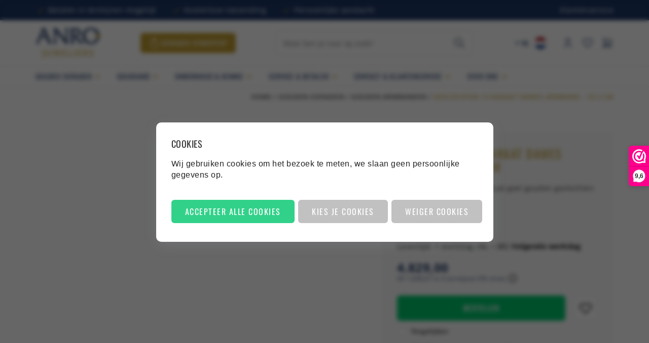

--- FILE ---
content_type: text/html; charset=UTF-8
request_url: https://www.anrojuweliers.nl/14-Karaat-geel-gouden-gevlochten-brede-armband-19,3-cm
body_size: 118971
content:
<!DOCTYPE html>
<html xmlns="http://www.w3.org/1999/xhtml" xml:lang="nl" lang="nl">
	<head>


 
    <style>
    
      /* aanpassing 2/05/2024 - oswald font sneller inladen om cls te verbeteren */

      @font-face {
        font-family: 'Oswald';
        src: url('/Files/2/66000/66785/Protom/3035709/Media/oswald.woff2') format('woff2');
        font-weight: 400;
      }

      @font-face {
          font-family: "Oswald-fallback";
          size-adjust: 97.38%;
          ascent-override: 99%;
          src: local("Trebuchet MS");
      }

      .ps-main-menu .first>li>a {
        font-family: "Oswald", "Oswald-fallback", sans-serif;
      }
    </style>
    <!-- <link rel="preload" as="style" onload="this.onload=null;this.rel='stylesheet'" href="https://www.anrojuweliers.nl/Global/Files/Fonts/Google/Oswald/Oswald.css" /> -->
    <link rel="preload" as="style" onload="this.onload=null;this.rel='stylesheet'" href="https://www.anrojuweliers.nl/Global/Files/Fonts/Google/Open-Sans/Open-Sans.css" />
  	<!--
  (c) CCV Shop - www.ccvshop.nl
  Generated: 18-01-2026 @ 17:47:37
  Theme: Protom
  Node: web22
-->

<meta http-equiv="Content-Type" content="text/html; charset=UTF-8" /><meta http-equiv="X-UA-Compatible" content="IE=edge" /><meta name="viewport" content="width=device-width, initial-scale=1"><meta name="verify-v1" content="hydZdutXN0G6R82J0SeYjA0Gbe8PNkEzJSKaE_nquwE" /><meta name="google-site-verification" content="hydZdutXN0G6R82J0SeYjA0Gbe8PNkEzJSKaE_nquwE" /><meta name="csrf-token" content="ac2c368b919b99a15fa7a1ec989f640bce6e800b2e7d5e5dab6b89390c5f986c"><link rel="canonical" href="https://www.anrojuweliers.nl/14-Karaat-geel-gouden-gevlochten-brede-armband-19,3-cm" /><title itemprop="name">Gevlochten 14 Karaat  dames armband - 19,3 cm</title><link rel="shortcut icon" href="https://www.anrojuweliers.nl/Files/2/66000/66785/FavIcon/yP27s256i6580b339a4476gWe37224Zp.ico" type="image/x-icon" /><script type="text/javascript">var Logger=function(){var n=null,o={enable:function(){null!=n&&(window.console.debug=n)},disable:function(){n=console.debug,window.console.debug=function(){}}};return o}();Logger.disable();</script><!-- Framework js and css --><!-- LoadInlineJS: Plugins/Cookie/Cookie.js -->
<script>/** Node: web24 Source file: Plugins/Cookie/Cookie.js */

const Cookiepolice={preferences:[],type:{functional:'functional',statistic:'statistic',marketing:'marketing',},getPreferences:function(){return this.preferences},isAllowed:function(type){return this.getPreferences().includes(type)},init:function(preferences,whitelist){if(typeof document==='undefined'){return}
this.preferences=preferences;console.debug('👮 Cookiepolice init  ');console.debug('Cookie preferences: '+preferences);let cookieDesc=Object.getOwnPropertyDescriptor(Document.prototype,'cookie')||Object.getOwnPropertyDescriptor(HTMLDocument.prototype,'cookie')||Object.getOwnPropertyDescriptor(Document,'cookie');if(cookieDesc&&cookieDesc.configurable){Object.defineProperty(document,'cookie',{configurable:!0,get:function(){return cookieDesc.get.call(document)},set:function(val){try{const arguments=val?val.split(';'):[];let stringifiedAttributes='';let type=Cookiepolice.type.marketing;let expires=today=new Date();let name='';for(let i=0;i<arguments.length;i++){const parts=arguments[i].split('=');if(i==0){name=parts[0].trim()}
if(parts[0].trim()==='expires'){expires=new Date(parts[1])}
if(parts[0].trim()==='type'){type=parts[1]}else if(parts[0].trim()!=''){let value='';if(typeof parts[1]!=='undefined'){value=parts[1]}
stringifiedAttributes+=parts[0].trim()+'='+value+'; '}}
if(whitelist.includes(name)||preferences.includes(type)||expires.setHours(0,0,0,0)<today.setHours(0,0,0,0)){console.debug('Cookie allowed  :'+stringifiedAttributes);cookieDesc.set.call(document,val);return}
console.debug('Cookie blocked : '+type+' : '+stringifiedAttributes)}catch(e){console.debug(e)}}})}}};const Cookie={set:function(name,value,attributes){if(typeof document==='undefined'){return}
try{if(typeof attributes.expires==='number'){attributes.expires=new Date(Date.now()+attributes.expires*864e5)}
if(attributes.expires){attributes.expires=attributes.expires.toUTCString()}
name=encodeURIComponent(name).replace(/%(2[346B]|5E|60|7C)/g,decodeURIComponent).replace(/[()]/g,escape);value=encodeURIComponent(value).replace(/%(2[346BF]|3[AC-F]|40|5[BDE]|60|7[BCD])/g,decodeURIComponent)}catch(e){return''}
let stringifiedAttributes='';for(let attributeName in attributes){if(!attributes[attributeName]){continue}
stringifiedAttributes+='; '+attributeName;if(attributes[attributeName]===!0){continue}
stringifiedAttributes+='='+attributes[attributeName].split(';')[0]}
return(document.cookie=name+'='+value+stringifiedAttributes)},remove:function(name){this.set(name,'',{expires:-1})},get:function(name){if(typeof document==='undefined'||(arguments.length&&!name)){return}
const cookies=document.cookie?document.cookie.split('; '):[];const jar={};for(let i=0;i<cookies.length;i++){const parts=cookies[i].split('=');let value=parts.slice(1).join('=');try{const found=decodeURIComponent(parts[0]);if(value[0]==='"'){value=value.slice(1,-1)}
jar[found]=value.replace(/(%[\dA-F]{2})+/gi,decodeURIComponent);if(name===found){break}}catch(e){}}
return name?jar[name]:jar},}</script><!-- LoadInlineJS: /Plugins/jQuery/js/jquery-1.9.1.min.js -->
<script>/*! jQuery v1.9.1 | (c) 2005, 2012 jQuery Foundation, Inc. | jquery.org/license
//@ sourceMappingURL=jquery.min.map
*/(function(e,t){var n,r,i=typeof t,o=e.document,a=e.location,s=e.jQuery,u=e.$,l={},c=[],p="1.9.1",f=c.concat,d=c.push,h=c.slice,g=c.indexOf,m=l.toString,y=l.hasOwnProperty,v=p.trim,b=function(e,t){return new b.fn.init(e,t,r)},x=/[+-]?(?:\d*\.|)\d+(?:[eE][+-]?\d+|)/.source,w=/\S+/g,T=/^[\s\uFEFF\xA0]+|[\s\uFEFF\xA0]+$/g,N=/^(?:(<[\w\W]+>)[^>]*|#([\w-]*))$/,C=/^<(\w+)\s*\/?>(?:<\/\1>|)$/,k=/^[\],:{}\s]*$/,E=/(?:^|:|,)(?:\s*\[)+/g,S=/\\(?:["\\\/bfnrt]|u[\da-fA-F]{4})/g,A=/"[^"\\\r\n]*"|true|false|null|-?(?:\d+\.|)\d+(?:[eE][+-]?\d+|)/g,j=/^-ms-/,D=/-([\da-z])/gi,L=function(e,t){return t.toUpperCase()},H=function(e){(o.addEventListener||"load"===e.type||"complete"===o.readyState)&&(q(),b.ready())},q=function(){o.addEventListener?(o.removeEventListener("DOMContentLoaded",H,!1),e.removeEventListener("load",H,!1)):(o.detachEvent("onreadystatechange",H),e.detachEvent("onload",H))};b.fn=b.prototype={jquery:p,constructor:b,init:function(e,n,r){var i,a;if(!e)return this;if("string"==typeof e){if(i="<"===e.charAt(0)&&">"===e.charAt(e.length-1)&&e.length>=3?[null,e,null]:N.exec(e),!i||!i[1]&&n)return!n||n.jquery?(n||r).find(e):this.constructor(n).find(e);if(i[1]){if(n=n instanceof b?n[0]:n,b.merge(this,b.parseHTML(i[1],n&&n.nodeType?n.ownerDocument||n:o,!0)),C.test(i[1])&&b.isPlainObject(n))for(i in n)b.isFunction(this[i])?this[i](n[i]):this.attr(i,n[i]);return this}if(a=o.getElementById(i[2]),a&&a.parentNode){if(a.id!==i[2])return r.find(e);this.length=1,this[0]=a}return this.context=o,this.selector=e,this}return e.nodeType?(this.context=this[0]=e,this.length=1,this):b.isFunction(e)?r.ready(e):(e.selector!==t&&(this.selector=e.selector,this.context=e.context),b.makeArray(e,this))},selector:"",length:0,size:function(){return this.length},toArray:function(){return h.call(this)},get:function(e){return null==e?this.toArray():0>e?this[this.length+e]:this[e]},pushStack:function(e){var t=b.merge(this.constructor(),e);return t.prevObject=this,t.context=this.context,t},each:function(e,t){return b.each(this,e,t)},ready:function(e){return b.ready.promise().done(e),this},slice:function(){return this.pushStack(h.apply(this,arguments))},first:function(){return this.eq(0)},last:function(){return this.eq(-1)},eq:function(e){var t=this.length,n=+e+(0>e?t:0);return this.pushStack(n>=0&&t>n?[this[n]]:[])},map:function(e){return this.pushStack(b.map(this,function(t,n){return e.call(t,n,t)}))},end:function(){return this.prevObject||this.constructor(null)},push:d,sort:[].sort,splice:[].splice},b.fn.init.prototype=b.fn,b.extend=b.fn.extend=function(){var e,n,r,i,o,a,s=arguments[0]||{},u=1,l=arguments.length,c=!1;for("boolean"==typeof s&&(c=s,s=arguments[1]||{},u=2),"object"==typeof s||b.isFunction(s)||(s={}),l===u&&(s=this,--u);l>u;u++)if(null!=(o=arguments[u]))for(i in o)e=s[i],r=o[i],s!==r&&(c&&r&&(b.isPlainObject(r)||(n=b.isArray(r)))?(n?(n=!1,a=e&&b.isArray(e)?e:[]):a=e&&b.isPlainObject(e)?e:{},s[i]=b.extend(c,a,r)):r!==t&&(s[i]=r));return s},b.extend({noConflict:function(t){return e.$===b&&(e.$=u),t&&e.jQuery===b&&(e.jQuery=s),b},isReady:!1,readyWait:1,holdReady:function(e){e?b.readyWait++:b.ready(!0)},ready:function(e){if(e===!0?!--b.readyWait:!b.isReady){if(!o.body)return setTimeout(b.ready);b.isReady=!0,e!==!0&&--b.readyWait>0||(n.resolveWith(o,[b]),b.fn.trigger&&b(o).trigger("ready").off("ready"))}},isFunction:function(e){return"function"===b.type(e)},isArray:Array.isArray||function(e){return"array"===b.type(e)},isWindow:function(e){return null!=e&&e==e.window},isNumeric:function(e){return!isNaN(parseFloat(e))&&isFinite(e)},type:function(e){return null==e?e+"":"object"==typeof e||"function"==typeof e?l[m.call(e)]||"object":typeof e},isPlainObject:function(e){if(!e||"object"!==b.type(e)||e.nodeType||b.isWindow(e))return!1;try{if(e.constructor&&!y.call(e,"constructor")&&!y.call(e.constructor.prototype,"isPrototypeOf"))return!1}catch(n){return!1}var r;for(r in e);return r===t||y.call(e,r)},isEmptyObject:function(e){var t;for(t in e)return!1;return!0},error:function(e){throw Error(e)},parseHTML:function(e,t,n){if(!e||"string"!=typeof e)return null;"boolean"==typeof t&&(n=t,t=!1),t=t||o;var r=C.exec(e),i=!n&&[];return r?[t.createElement(r[1])]:(r=b.buildFragment([e],t,i),i&&b(i).remove(),b.merge([],r.childNodes))},parseJSON:function(n){return e.JSON&&e.JSON.parse?e.JSON.parse(n):null===n?n:"string"==typeof n&&(n=b.trim(n),n&&k.test(n.replace(S,"@").replace(A,"]").replace(E,"")))?Function("return "+n)():(b.error("Invalid JSON: "+n),t)},parseXML:function(n){var r,i;if(!n||"string"!=typeof n)return null;try{e.DOMParser?(i=new DOMParser,r=i.parseFromString(n,"text/xml")):(r=new ActiveXObject("Microsoft.XMLDOM"),r.async="false",r.loadXML(n))}catch(o){r=t}return r&&r.documentElement&&!r.getElementsByTagName("parsererror").length||b.error("Invalid XML: "+n),r},noop:function(){},globalEval:function(t){t&&b.trim(t)&&(e.execScript||function(t){e.eval.call(e,t)})(t)},camelCase:function(e){return e.replace(j,"ms-").replace(D,L)},nodeName:function(e,t){return e.nodeName&&e.nodeName.toLowerCase()===t.toLowerCase()},each:function(e,t,n){var r,i=0,o=e.length,a=M(e);if(n){if(a){for(;o>i;i++)if(r=t.apply(e[i],n),r===!1)break}else for(i in e)if(r=t.apply(e[i],n),r===!1)break}else if(a){for(;o>i;i++)if(r=t.call(e[i],i,e[i]),r===!1)break}else for(i in e)if(r=t.call(e[i],i,e[i]),r===!1)break;return e},trim:v&&!v.call("\ufeff\u00a0")?function(e){return null==e?"":v.call(e)}:function(e){return null==e?"":(e+"").replace(T,"")},makeArray:function(e,t){var n=t||[];return null!=e&&(M(Object(e))?b.merge(n,"string"==typeof e?[e]:e):d.call(n,e)),n},inArray:function(e,t,n){var r;if(t){if(g)return g.call(t,e,n);for(r=t.length,n=n?0>n?Math.max(0,r+n):n:0;r>n;n++)if(n in t&&t[n]===e)return n}return-1},merge:function(e,n){var r=n.length,i=e.length,o=0;if("number"==typeof r)for(;r>o;o++)e[i++]=n[o];else while(n[o]!==t)e[i++]=n[o++];return e.length=i,e},grep:function(e,t,n){var r,i=[],o=0,a=e.length;for(n=!!n;a>o;o++)r=!!t(e[o],o),n!==r&&i.push(e[o]);return i},map:function(e,t,n){var r,i=0,o=e.length,a=M(e),s=[];if(a)for(;o>i;i++)r=t(e[i],i,n),null!=r&&(s[s.length]=r);else for(i in e)r=t(e[i],i,n),null!=r&&(s[s.length]=r);return f.apply([],s)},guid:1,proxy:function(e,n){var r,i,o;return"string"==typeof n&&(o=e[n],n=e,e=o),b.isFunction(e)?(r=h.call(arguments,2),i=function(){return e.apply(n||this,r.concat(h.call(arguments)))},i.guid=e.guid=e.guid||b.guid++,i):t},access:function(e,n,r,i,o,a,s){var u=0,l=e.length,c=null==r;if("object"===b.type(r)){o=!0;for(u in r)b.access(e,n,u,r[u],!0,a,s)}else if(i!==t&&(o=!0,b.isFunction(i)||(s=!0),c&&(s?(n.call(e,i),n=null):(c=n,n=function(e,t,n){return c.call(b(e),n)})),n))for(;l>u;u++)n(e[u],r,s?i:i.call(e[u],u,n(e[u],r)));return o?e:c?n.call(e):l?n(e[0],r):a},now:function(){return(new Date).getTime()}}),b.ready.promise=function(t){if(!n)if(n=b.Deferred(),"complete"===o.readyState)setTimeout(b.ready);else if(o.addEventListener)o.addEventListener("DOMContentLoaded",H,!1),e.addEventListener("load",H,!1);else{o.attachEvent("onreadystatechange",H),e.attachEvent("onload",H);var r=!1;try{r=null==e.frameElement&&o.documentElement}catch(i){}r&&r.doScroll&&function a(){if(!b.isReady){try{r.doScroll("left")}catch(e){return setTimeout(a,50)}q(),b.ready()}}()}return n.promise(t)},b.each("Boolean Number String Function Array Date RegExp Object Error".split(" "),function(e,t){l["[object "+t+"]"]=t.toLowerCase()});function M(e){var t=e.length,n=b.type(e);return b.isWindow(e)?!1:1===e.nodeType&&t?!0:"array"===n||"function"!==n&&(0===t||"number"==typeof t&&t>0&&t-1 in e)}r=b(o);var _={};function F(e){var t=_[e]={};return b.each(e.match(w)||[],function(e,n){t[n]=!0}),t}b.Callbacks=function(e){e="string"==typeof e?_[e]||F(e):b.extend({},e);var n,r,i,o,a,s,u=[],l=!e.once&&[],c=function(t){for(r=e.memory&&t,i=!0,a=s||0,s=0,o=u.length,n=!0;u&&o>a;a++)if(u[a].apply(t[0],t[1])===!1&&e.stopOnFalse){r=!1;break}n=!1,u&&(l?l.length&&c(l.shift()):r?u=[]:p.disable())},p={add:function(){if(u){var t=u.length;(function i(t){b.each(t,function(t,n){var r=b.type(n);"function"===r?e.unique&&p.has(n)||u.push(n):n&&n.length&&"string"!==r&&i(n)})})(arguments),n?o=u.length:r&&(s=t,c(r))}return this},remove:function(){return u&&b.each(arguments,function(e,t){var r;while((r=b.inArray(t,u,r))>-1)u.splice(r,1),n&&(o>=r&&o--,a>=r&&a--)}),this},has:function(e){return e?b.inArray(e,u)>-1:!(!u||!u.length)},empty:function(){return u=[],this},disable:function(){return u=l=r=t,this},disabled:function(){return!u},lock:function(){return l=t,r||p.disable(),this},locked:function(){return!l},fireWith:function(e,t){return t=t||[],t=[e,t.slice?t.slice():t],!u||i&&!l||(n?l.push(t):c(t)),this},fire:function(){return p.fireWith(this,arguments),this},fired:function(){return!!i}};return p},b.extend({Deferred:function(e){var t=[["resolve","done",b.Callbacks("once memory"),"resolved"],["reject","fail",b.Callbacks("once memory"),"rejected"],["notify","progress",b.Callbacks("memory")]],n="pending",r={state:function(){return n},always:function(){return i.done(arguments).fail(arguments),this},then:function(){var e=arguments;return b.Deferred(function(n){b.each(t,function(t,o){var a=o[0],s=b.isFunction(e[t])&&e[t];i[o[1]](function(){var e=s&&s.apply(this,arguments);e&&b.isFunction(e.promise)?e.promise().done(n.resolve).fail(n.reject).progress(n.notify):n[a+"With"](this===r?n.promise():this,s?[e]:arguments)})}),e=null}).promise()},promise:function(e){return null!=e?b.extend(e,r):r}},i={};return r.pipe=r.then,b.each(t,function(e,o){var a=o[2],s=o[3];r[o[1]]=a.add,s&&a.add(function(){n=s},t[1^e][2].disable,t[2][2].lock),i[o[0]]=function(){return i[o[0]+"With"](this===i?r:this,arguments),this},i[o[0]+"With"]=a.fireWith}),r.promise(i),e&&e.call(i,i),i},when:function(e){var t=0,n=h.call(arguments),r=n.length,i=1!==r||e&&b.isFunction(e.promise)?r:0,o=1===i?e:b.Deferred(),a=function(e,t,n){return function(r){t[e]=this,n[e]=arguments.length>1?h.call(arguments):r,n===s?o.notifyWith(t,n):--i||o.resolveWith(t,n)}},s,u,l;if(r>1)for(s=Array(r),u=Array(r),l=Array(r);r>t;t++)n[t]&&b.isFunction(n[t].promise)?n[t].promise().done(a(t,l,n)).fail(o.reject).progress(a(t,u,s)):--i;return i||o.resolveWith(l,n),o.promise()}}),b.support=function(){var t,n,r,a,s,u,l,c,p,f,d=o.createElement("div");if(d.setAttribute("className","t"),d.innerHTML="  <link/><table></table><a href='/a'>a</a><input type='checkbox'/>",n=d.getElementsByTagName("*"),r=d.getElementsByTagName("a")[0],!n||!r||!n.length)return{};s=o.createElement("select"),l=s.appendChild(o.createElement("option")),a=d.getElementsByTagName("input")[0],r.style.cssText="top:1px;float:left;opacity:.5",t={getSetAttribute:"t"!==d.className,leadingWhitespace:3===d.firstChild.nodeType,tbody:!d.getElementsByTagName("tbody").length,htmlSerialize:!!d.getElementsByTagName("link").length,style:/top/.test(r.getAttribute("style")),hrefNormalized:"/a"===r.getAttribute("href"),opacity:/^0.5/.test(r.style.opacity),cssFloat:!!r.style.cssFloat,checkOn:!!a.value,optSelected:l.selected,enctype:!!o.createElement("form").enctype,html5Clone:"<:nav></:nav>"!==o.createElement("nav").cloneNode(!0).outerHTML,boxModel:"CSS1Compat"===o.compatMode,deleteExpando:!0,noCloneEvent:!0,inlineBlockNeedsLayout:!1,shrinkWrapBlocks:!1,reliableMarginRight:!0,boxSizingReliable:!0,pixelPosition:!1},a.checked=!0,t.noCloneChecked=a.cloneNode(!0).checked,s.disabled=!0,t.optDisabled=!l.disabled;try{delete d.test}catch(h){t.deleteExpando=!1}a=o.createElement("input"),a.setAttribute("value",""),t.input=""===a.getAttribute("value"),a.value="t",a.setAttribute("type","radio"),t.radioValue="t"===a.value,a.setAttribute("checked","t"),a.setAttribute("name","t"),u=o.createDocumentFragment(),u.appendChild(a),t.appendChecked=a.checked,t.checkClone=u.cloneNode(!0).cloneNode(!0).lastChild.checked,d.attachEvent&&(d.attachEvent("onclick",function(){t.noCloneEvent=!1}),d.cloneNode(!0).click());for(f in{submit:!0,change:!0,focusin:!0})d.setAttribute(c="on"+f,"t"),t[f+"Bubbles"]=c in e||d.attributes[c].expando===!1;return d.style.backgroundClip="content-box",d.cloneNode(!0).style.backgroundClip="",t.clearCloneStyle="content-box"===d.style.backgroundClip,b(function(){var n,r,a,s="padding:0;margin:0;border:0;display:block;box-sizing:content-box;-moz-box-sizing:content-box;-webkit-box-sizing:content-box;",u=o.getElementsByTagName("body")[0];u&&(n=o.createElement("div"),n.style.cssText="border:0;width:0;height:0;position:absolute;top:0;left:-9999px;margin-top:1px",u.appendChild(n).appendChild(d),d.innerHTML="<table><tr><td></td><td>t</td></tr></table>",a=d.getElementsByTagName("td"),a[0].style.cssText="padding:0;margin:0;border:0;display:none",p=0===a[0].offsetHeight,a[0].style.display="",a[1].style.display="none",t.reliableHiddenOffsets=p&&0===a[0].offsetHeight,d.innerHTML="",d.style.cssText="box-sizing:border-box;-moz-box-sizing:border-box;-webkit-box-sizing:border-box;padding:1px;border:1px;display:block;width:4px;margin-top:1%;position:absolute;top:1%;",t.boxSizing=4===d.offsetWidth,t.doesNotIncludeMarginInBodyOffset=1!==u.offsetTop,e.getComputedStyle&&(t.pixelPosition="1%"!==(e.getComputedStyle(d,null)||{}).top,t.boxSizingReliable="4px"===(e.getComputedStyle(d,null)||{width:"4px"}).width,r=d.appendChild(o.createElement("div")),r.style.cssText=d.style.cssText=s,r.style.marginRight=r.style.width="0",d.style.width="1px",t.reliableMarginRight=!parseFloat((e.getComputedStyle(r,null)||{}).marginRight)),typeof d.style.zoom!==i&&(d.innerHTML="",d.style.cssText=s+"width:1px;padding:1px;display:inline;zoom:1",t.inlineBlockNeedsLayout=3===d.offsetWidth,d.style.display="block",d.innerHTML="<div></div>",d.firstChild.style.width="5px",t.shrinkWrapBlocks=3!==d.offsetWidth,t.inlineBlockNeedsLayout&&(u.style.zoom=1)),u.removeChild(n),n=d=a=r=null)}),n=s=u=l=r=a=null,t}();var O=/(?:\{[\s\S]*\}|\[[\s\S]*\])$/,B=/([A-Z])/g;function P(e,n,r,i){if(b.acceptData(e)){var o,a,s=b.expando,u="string"==typeof n,l=e.nodeType,p=l?b.cache:e,f=l?e[s]:e[s]&&s;if(f&&p[f]&&(i||p[f].data)||!u||r!==t)return f||(l?e[s]=f=c.pop()||b.guid++:f=s),p[f]||(p[f]={},l||(p[f].toJSON=b.noop)),("object"==typeof n||"function"==typeof n)&&(i?p[f]=b.extend(p[f],n):p[f].data=b.extend(p[f].data,n)),o=p[f],i||(o.data||(o.data={}),o=o.data),r!==t&&(o[b.camelCase(n)]=r),u?(a=o[n],null==a&&(a=o[b.camelCase(n)])):a=o,a}}function R(e,t,n){if(b.acceptData(e)){var r,i,o,a=e.nodeType,s=a?b.cache:e,u=a?e[b.expando]:b.expando;if(s[u]){if(t&&(o=n?s[u]:s[u].data)){b.isArray(t)?t=t.concat(b.map(t,b.camelCase)):t in o?t=[t]:(t=b.camelCase(t),t=t in o?[t]:t.split(" "));for(r=0,i=t.length;i>r;r++)delete o[t[r]];if(!(n?$:b.isEmptyObject)(o))return}(n||(delete s[u].data,$(s[u])))&&(a?b.cleanData([e],!0):b.support.deleteExpando||s!=s.window?delete s[u]:s[u]=null)}}}b.extend({cache:{},expando:"jQuery"+(p+Math.random()).replace(/\D/g,""),noData:{embed:!0,object:"clsid:D27CDB6E-AE6D-11cf-96B8-444553540000",applet:!0},hasData:function(e){return e=e.nodeType?b.cache[e[b.expando]]:e[b.expando],!!e&&!$(e)},data:function(e,t,n){return P(e,t,n)},removeData:function(e,t){return R(e,t)},_data:function(e,t,n){return P(e,t,n,!0)},_removeData:function(e,t){return R(e,t,!0)},acceptData:function(e){if(e.nodeType&&1!==e.nodeType&&9!==e.nodeType)return!1;var t=e.nodeName&&b.noData[e.nodeName.toLowerCase()];return!t||t!==!0&&e.getAttribute("classid")===t}}),b.fn.extend({data:function(e,n){var r,i,o=this[0],a=0,s=null;if(e===t){if(this.length&&(s=b.data(o),1===o.nodeType&&!b._data(o,"parsedAttrs"))){for(r=o.attributes;r.length>a;a++)i=r[a].name,i.indexOf("data-")||(i=b.camelCase(i.slice(5)),W(o,i,s[i]));b._data(o,"parsedAttrs",!0)}return s}return"object"==typeof e?this.each(function(){b.data(this,e)}):b.access(this,function(n){return n===t?o?W(o,e,b.data(o,e)):null:(this.each(function(){b.data(this,e,n)}),t)},null,n,arguments.length>1,null,!0)},removeData:function(e){return this.each(function(){b.removeData(this,e)})}});function W(e,n,r){if(r===t&&1===e.nodeType){var i="data-"+n.replace(B,"-$1").toLowerCase();if(r=e.getAttribute(i),"string"==typeof r){try{r="true"===r?!0:"false"===r?!1:"null"===r?null:+r+""===r?+r:O.test(r)?b.parseJSON(r):r}catch(o){}b.data(e,n,r)}else r=t}return r}function $(e){var t;for(t in e)if(("data"!==t||!b.isEmptyObject(e[t]))&&"toJSON"!==t)return!1;return!0}b.extend({queue:function(e,n,r){var i;return e?(n=(n||"fx")+"queue",i=b._data(e,n),r&&(!i||b.isArray(r)?i=b._data(e,n,b.makeArray(r)):i.push(r)),i||[]):t},dequeue:function(e,t){t=t||"fx";var n=b.queue(e,t),r=n.length,i=n.shift(),o=b._queueHooks(e,t),a=function(){b.dequeue(e,t)};"inprogress"===i&&(i=n.shift(),r--),o.cur=i,i&&("fx"===t&&n.unshift("inprogress"),delete o.stop,i.call(e,a,o)),!r&&o&&o.empty.fire()},_queueHooks:function(e,t){var n=t+"queueHooks";return b._data(e,n)||b._data(e,n,{empty:b.Callbacks("once memory").add(function(){b._removeData(e,t+"queue"),b._removeData(e,n)})})}}),b.fn.extend({queue:function(e,n){var r=2;return"string"!=typeof e&&(n=e,e="fx",r--),r>arguments.length?b.queue(this[0],e):n===t?this:this.each(function(){var t=b.queue(this,e,n);b._queueHooks(this,e),"fx"===e&&"inprogress"!==t[0]&&b.dequeue(this,e)})},dequeue:function(e){return this.each(function(){b.dequeue(this,e)})},delay:function(e,t){return e=b.fx?b.fx.speeds[e]||e:e,t=t||"fx",this.queue(t,function(t,n){var r=setTimeout(t,e);n.stop=function(){clearTimeout(r)}})},clearQueue:function(e){return this.queue(e||"fx",[])},promise:function(e,n){var r,i=1,o=b.Deferred(),a=this,s=this.length,u=function(){--i||o.resolveWith(a,[a])};"string"!=typeof e&&(n=e,e=t),e=e||"fx";while(s--)r=b._data(a[s],e+"queueHooks"),r&&r.empty&&(i++,r.empty.add(u));return u(),o.promise(n)}});var I,z,X=/[\t\r\n]/g,U=/\r/g,V=/^(?:input|select|textarea|button|object)$/i,Y=/^(?:a|area)$/i,J=/^(?:checked|selected|autofocus|autoplay|async|controls|defer|disabled|hidden|loop|multiple|open|readonly|required|scoped)$/i,G=/^(?:checked|selected)$/i,Q=b.support.getSetAttribute,K=b.support.input;b.fn.extend({attr:function(e,t){return b.access(this,b.attr,e,t,arguments.length>1)},removeAttr:function(e){return this.each(function(){b.removeAttr(this,e)})},prop:function(e,t){return b.access(this,b.prop,e,t,arguments.length>1)},removeProp:function(e){return e=b.propFix[e]||e,this.each(function(){try{this[e]=t,delete this[e]}catch(n){}})},addClass:function(e){var t,n,r,i,o,a=0,s=this.length,u="string"==typeof e&&e;if(b.isFunction(e))return this.each(function(t){b(this).addClass(e.call(this,t,this.className))});if(u)for(t=(e||"").match(w)||[];s>a;a++)if(n=this[a],r=1===n.nodeType&&(n.className?(" "+n.className+" ").replace(X," "):" ")){o=0;while(i=t[o++])0>r.indexOf(" "+i+" ")&&(r+=i+" ");n.className=b.trim(r)}return this},removeClass:function(e){var t,n,r,i,o,a=0,s=this.length,u=0===arguments.length||"string"==typeof e&&e;if(b.isFunction(e))return this.each(function(t){b(this).removeClass(e.call(this,t,this.className))});if(u)for(t=(e||"").match(w)||[];s>a;a++)if(n=this[a],r=1===n.nodeType&&(n.className?(" "+n.className+" ").replace(X," "):"")){o=0;while(i=t[o++])while(r.indexOf(" "+i+" ")>=0)r=r.replace(" "+i+" "," ");n.className=e?b.trim(r):""}return this},toggleClass:function(e,t){var n=typeof e,r="boolean"==typeof t;return b.isFunction(e)?this.each(function(n){b(this).toggleClass(e.call(this,n,this.className,t),t)}):this.each(function(){if("string"===n){var o,a=0,s=b(this),u=t,l=e.match(w)||[];while(o=l[a++])u=r?u:!s.hasClass(o),s[u?"addClass":"removeClass"](o)}else(n===i||"boolean"===n)&&(this.className&&b._data(this,"__className__",this.className),this.className=this.className||e===!1?"":b._data(this,"__className__")||"")})},hasClass:function(e){var t=" "+e+" ",n=0,r=this.length;for(;r>n;n++)if(1===this[n].nodeType&&(" "+this[n].className+" ").replace(X," ").indexOf(t)>=0)return!0;return!1},val:function(e){var n,r,i,o=this[0];{if(arguments.length)return i=b.isFunction(e),this.each(function(n){var o,a=b(this);1===this.nodeType&&(o=i?e.call(this,n,a.val()):e,null==o?o="":"number"==typeof o?o+="":b.isArray(o)&&(o=b.map(o,function(e){return null==e?"":e+""})),r=b.valHooks[this.type]||b.valHooks[this.nodeName.toLowerCase()],r&&"set"in r&&r.set(this,o,"value")!==t||(this.value=o))});if(o)return r=b.valHooks[o.type]||b.valHooks[o.nodeName.toLowerCase()],r&&"get"in r&&(n=r.get(o,"value"))!==t?n:(n=o.value,"string"==typeof n?n.replace(U,""):null==n?"":n)}}}),b.extend({valHooks:{option:{get:function(e){var t=e.attributes.value;return!t||t.specified?e.value:e.text}},select:{get:function(e){var t,n,r=e.options,i=e.selectedIndex,o="select-one"===e.type||0>i,a=o?null:[],s=o?i+1:r.length,u=0>i?s:o?i:0;for(;s>u;u++)if(n=r[u],!(!n.selected&&u!==i||(b.support.optDisabled?n.disabled:null!==n.getAttribute("disabled"))||n.parentNode.disabled&&b.nodeName(n.parentNode,"optgroup"))){if(t=b(n).val(),o)return t;a.push(t)}return a},set:function(e,t){var n=b.makeArray(t);return b(e).find("option").each(function(){this.selected=b.inArray(b(this).val(),n)>=0}),n.length||(e.selectedIndex=-1),n}}},attr:function(e,n,r){var o,a,s,u=e.nodeType;if(e&&3!==u&&8!==u&&2!==u)return typeof e.getAttribute===i?b.prop(e,n,r):(a=1!==u||!b.isXMLDoc(e),a&&(n=n.toLowerCase(),o=b.attrHooks[n]||(J.test(n)?z:I)),r===t?o&&a&&"get"in o&&null!==(s=o.get(e,n))?s:(typeof e.getAttribute!==i&&(s=e.getAttribute(n)),null==s?t:s):null!==r?o&&a&&"set"in o&&(s=o.set(e,r,n))!==t?s:(e.setAttribute(n,r+""),r):(b.removeAttr(e,n),t))},removeAttr:function(e,t){var n,r,i=0,o=t&&t.match(w);if(o&&1===e.nodeType)while(n=o[i++])r=b.propFix[n]||n,J.test(n)?!Q&&G.test(n)?e[b.camelCase("default-"+n)]=e[r]=!1:e[r]=!1:b.attr(e,n,""),e.removeAttribute(Q?n:r)},attrHooks:{type:{set:function(e,t){if(!b.support.radioValue&&"radio"===t&&b.nodeName(e,"input")){var n=e.value;return e.setAttribute("type",t),n&&(e.value=n),t}}}},propFix:{tabindex:"tabIndex",readonly:"readOnly","for":"htmlFor","class":"className",maxlength:"maxLength",cellspacing:"cellSpacing",cellpadding:"cellPadding",rowspan:"rowSpan",colspan:"colSpan",usemap:"useMap",frameborder:"frameBorder",contenteditable:"contentEditable"},prop:function(e,n,r){var i,o,a,s=e.nodeType;if(e&&3!==s&&8!==s&&2!==s)return a=1!==s||!b.isXMLDoc(e),a&&(n=b.propFix[n]||n,o=b.propHooks[n]),r!==t?o&&"set"in o&&(i=o.set(e,r,n))!==t?i:e[n]=r:o&&"get"in o&&null!==(i=o.get(e,n))?i:e[n]},propHooks:{tabIndex:{get:function(e){var n=e.getAttributeNode("tabindex");return n&&n.specified?parseInt(n.value,10):V.test(e.nodeName)||Y.test(e.nodeName)&&e.href?0:t}}}}),z={get:function(e,n){var r=b.prop(e,n),i="boolean"==typeof r&&e.getAttribute(n),o="boolean"==typeof r?K&&Q?null!=i:G.test(n)?e[b.camelCase("default-"+n)]:!!i:e.getAttributeNode(n);return o&&o.value!==!1?n.toLowerCase():t},set:function(e,t,n){return t===!1?b.removeAttr(e,n):K&&Q||!G.test(n)?e.setAttribute(!Q&&b.propFix[n]||n,n):e[b.camelCase("default-"+n)]=e[n]=!0,n}},K&&Q||(b.attrHooks.value={get:function(e,n){var r=e.getAttributeNode(n);return b.nodeName(e,"input")?e.defaultValue:r&&r.specified?r.value:t},set:function(e,n,r){return b.nodeName(e,"input")?(e.defaultValue=n,t):I&&I.set(e,n,r)}}),Q||(I=b.valHooks.button={get:function(e,n){var r=e.getAttributeNode(n);return r&&("id"===n||"name"===n||"coords"===n?""!==r.value:r.specified)?r.value:t},set:function(e,n,r){var i=e.getAttributeNode(r);return i||e.setAttributeNode(i=e.ownerDocument.createAttribute(r)),i.value=n+="","value"===r||n===e.getAttribute(r)?n:t}},b.attrHooks.contenteditable={get:I.get,set:function(e,t,n){I.set(e,""===t?!1:t,n)}},b.each(["width","height"],function(e,n){b.attrHooks[n]=b.extend(b.attrHooks[n],{set:function(e,r){return""===r?(e.setAttribute(n,"auto"),r):t}})})),b.support.hrefNormalized||(b.each(["href","src","width","height"],function(e,n){b.attrHooks[n]=b.extend(b.attrHooks[n],{get:function(e){var r=e.getAttribute(n,2);return null==r?t:r}})}),b.each(["href","src"],function(e,t){b.propHooks[t]={get:function(e){return e.getAttribute(t,4)}}})),b.support.style||(b.attrHooks.style={get:function(e){return e.style.cssText||t},set:function(e,t){return e.style.cssText=t+""}}),b.support.optSelected||(b.propHooks.selected=b.extend(b.propHooks.selected,{get:function(e){var t=e.parentNode;return t&&(t.selectedIndex,t.parentNode&&t.parentNode.selectedIndex),null}})),b.support.enctype||(b.propFix.enctype="encoding"),b.support.checkOn||b.each(["radio","checkbox"],function(){b.valHooks[this]={get:function(e){return null===e.getAttribute("value")?"on":e.value}}}),b.each(["radio","checkbox"],function(){b.valHooks[this]=b.extend(b.valHooks[this],{set:function(e,n){return b.isArray(n)?e.checked=b.inArray(b(e).val(),n)>=0:t}})});var Z=/^(?:input|select|textarea)$/i,et=/^key/,tt=/^(?:mouse|contextmenu)|click/,nt=/^(?:focusinfocus|focusoutblur)$/,rt=/^([^.]*)(?:\.(.+)|)$/;function it(){return!0}function ot(){return!1}b.event={global:{},add:function(e,n,r,o,a){var s,u,l,c,p,f,d,h,g,m,y,v=b._data(e);if(v){r.handler&&(c=r,r=c.handler,a=c.selector),r.guid||(r.guid=b.guid++),(u=v.events)||(u=v.events={}),(f=v.handle)||(f=v.handle=function(e){return typeof b===i||e&&b.event.triggered===e.type?t:b.event.dispatch.apply(f.elem,arguments)},f.elem=e),n=(n||"").match(w)||[""],l=n.length;while(l--)s=rt.exec(n[l])||[],g=y=s[1],m=(s[2]||"").split(".").sort(),p=b.event.special[g]||{},g=(a?p.delegateType:p.bindType)||g,p=b.event.special[g]||{},d=b.extend({type:g,origType:y,data:o,handler:r,guid:r.guid,selector:a,needsContext:a&&b.expr.match.needsContext.test(a),namespace:m.join(".")},c),(h=u[g])||(h=u[g]=[],h.delegateCount=0,p.setup&&p.setup.call(e,o,m,f)!==!1||(e.addEventListener?e.addEventListener(g,f,!1):e.attachEvent&&e.attachEvent("on"+g,f))),p.add&&(p.add.call(e,d),d.handler.guid||(d.handler.guid=r.guid)),a?h.splice(h.delegateCount++,0,d):h.push(d),b.event.global[g]=!0;e=null}},remove:function(e,t,n,r,i){var o,a,s,u,l,c,p,f,d,h,g,m=b.hasData(e)&&b._data(e);if(m&&(c=m.events)){t=(t||"").match(w)||[""],l=t.length;while(l--)if(s=rt.exec(t[l])||[],d=g=s[1],h=(s[2]||"").split(".").sort(),d){p=b.event.special[d]||{},d=(r?p.delegateType:p.bindType)||d,f=c[d]||[],s=s[2]&&RegExp("(^|\\.)"+h.join("\\.(?:.*\\.|)")+"(\\.|$)"),u=o=f.length;while(o--)a=f[o],!i&&g!==a.origType||n&&n.guid!==a.guid||s&&!s.test(a.namespace)||r&&r!==a.selector&&("**"!==r||!a.selector)||(f.splice(o,1),a.selector&&f.delegateCount--,p.remove&&p.remove.call(e,a));u&&!f.length&&(p.teardown&&p.teardown.call(e,h,m.handle)!==!1||b.removeEvent(e,d,m.handle),delete c[d])}else for(d in c)b.event.remove(e,d+t[l],n,r,!0);b.isEmptyObject(c)&&(delete m.handle,b._removeData(e,"events"))}},trigger:function(n,r,i,a){var s,u,l,c,p,f,d,h=[i||o],g=y.call(n,"type")?n.type:n,m=y.call(n,"namespace")?n.namespace.split("."):[];if(l=f=i=i||o,3!==i.nodeType&&8!==i.nodeType&&!nt.test(g+b.event.triggered)&&(g.indexOf(".")>=0&&(m=g.split("."),g=m.shift(),m.sort()),u=0>g.indexOf(":")&&"on"+g,n=n[b.expando]?n:new b.Event(g,"object"==typeof n&&n),n.isTrigger=!0,n.namespace=m.join("."),n.namespace_re=n.namespace?RegExp("(^|\\.)"+m.join("\\.(?:.*\\.|)")+"(\\.|$)"):null,n.result=t,n.target||(n.target=i),r=null==r?[n]:b.makeArray(r,[n]),p=b.event.special[g]||{},a||!p.trigger||p.trigger.apply(i,r)!==!1)){if(!a&&!p.noBubble&&!b.isWindow(i)){for(c=p.delegateType||g,nt.test(c+g)||(l=l.parentNode);l;l=l.parentNode)h.push(l),f=l;f===(i.ownerDocument||o)&&h.push(f.defaultView||f.parentWindow||e)}d=0;while((l=h[d++])&&!n.isPropagationStopped())n.type=d>1?c:p.bindType||g,s=(b._data(l,"events")||{})[n.type]&&b._data(l,"handle"),s&&s.apply(l,r),s=u&&l[u],s&&b.acceptData(l)&&s.apply&&s.apply(l,r)===!1&&n.preventDefault();if(n.type=g,!(a||n.isDefaultPrevented()||p._default&&p._default.apply(i.ownerDocument,r)!==!1||"click"===g&&b.nodeName(i,"a")||!b.acceptData(i)||!u||!i[g]||b.isWindow(i))){f=i[u],f&&(i[u]=null),b.event.triggered=g;try{i[g]()}catch(v){}b.event.triggered=t,f&&(i[u]=f)}return n.result}},dispatch:function(e){e=b.event.fix(e);var n,r,i,o,a,s=[],u=h.call(arguments),l=(b._data(this,"events")||{})[e.type]||[],c=b.event.special[e.type]||{};if(u[0]=e,e.delegateTarget=this,!c.preDispatch||c.preDispatch.call(this,e)!==!1){s=b.event.handlers.call(this,e,l),n=0;while((o=s[n++])&&!e.isPropagationStopped()){e.currentTarget=o.elem,a=0;while((i=o.handlers[a++])&&!e.isImmediatePropagationStopped())(!e.namespace_re||e.namespace_re.test(i.namespace))&&(e.handleObj=i,e.data=i.data,r=((b.event.special[i.origType]||{}).handle||i.handler).apply(o.elem,u),r!==t&&(e.result=r)===!1&&(e.preventDefault(),e.stopPropagation()))}return c.postDispatch&&c.postDispatch.call(this,e),e.result}},handlers:function(e,n){var r,i,o,a,s=[],u=n.delegateCount,l=e.target;if(u&&l.nodeType&&(!e.button||"click"!==e.type))for(;l!=this;l=l.parentNode||this)if(1===l.nodeType&&(l.disabled!==!0||"click"!==e.type)){for(o=[],a=0;u>a;a++)i=n[a],r=i.selector+" ",o[r]===t&&(o[r]=i.needsContext?b(r,this).index(l)>=0:b.find(r,this,null,[l]).length),o[r]&&o.push(i);o.length&&s.push({elem:l,handlers:o})}return n.length>u&&s.push({elem:this,handlers:n.slice(u)}),s},fix:function(e){if(e[b.expando])return e;var t,n,r,i=e.type,a=e,s=this.fixHooks[i];s||(this.fixHooks[i]=s=tt.test(i)?this.mouseHooks:et.test(i)?this.keyHooks:{}),r=s.props?this.props.concat(s.props):this.props,e=new b.Event(a),t=r.length;while(t--)n=r[t],e[n]=a[n];return e.target||(e.target=a.srcElement||o),3===e.target.nodeType&&(e.target=e.target.parentNode),e.metaKey=!!e.metaKey,s.filter?s.filter(e,a):e},props:"altKey bubbles cancelable ctrlKey currentTarget eventPhase metaKey relatedTarget shiftKey target timeStamp view which".split(" "),fixHooks:{},keyHooks:{props:"char charCode key keyCode".split(" "),filter:function(e,t){return null==e.which&&(e.which=null!=t.charCode?t.charCode:t.keyCode),e}},mouseHooks:{props:"button buttons clientX clientY fromElement offsetX offsetY pageX pageY screenX screenY toElement".split(" "),filter:function(e,n){var r,i,a,s=n.button,u=n.fromElement;return null==e.pageX&&null!=n.clientX&&(i=e.target.ownerDocument||o,a=i.documentElement,r=i.body,e.pageX=n.clientX+(a&&a.scrollLeft||r&&r.scrollLeft||0)-(a&&a.clientLeft||r&&r.clientLeft||0),e.pageY=n.clientY+(a&&a.scrollTop||r&&r.scrollTop||0)-(a&&a.clientTop||r&&r.clientTop||0)),!e.relatedTarget&&u&&(e.relatedTarget=u===e.target?n.toElement:u),e.which||s===t||(e.which=1&s?1:2&s?3:4&s?2:0),e}},special:{load:{noBubble:!0},click:{trigger:function(){return b.nodeName(this,"input")&&"checkbox"===this.type&&this.click?(this.click(),!1):t}},focus:{trigger:function(){if(this!==o.activeElement&&this.focus)try{return this.focus(),!1}catch(e){}},delegateType:"focusin"},blur:{trigger:function(){return this===o.activeElement&&this.blur?(this.blur(),!1):t},delegateType:"focusout"},beforeunload:{postDispatch:function(e){e.result!==t&&(e.originalEvent.returnValue=e.result)}}},simulate:function(e,t,n,r){var i=b.extend(new b.Event,n,{type:e,isSimulated:!0,originalEvent:{}});r?b.event.trigger(i,null,t):b.event.dispatch.call(t,i),i.isDefaultPrevented()&&n.preventDefault()}},b.removeEvent=o.removeEventListener?function(e,t,n){e.removeEventListener&&e.removeEventListener(t,n,!1)}:function(e,t,n){var r="on"+t;e.detachEvent&&(typeof e[r]===i&&(e[r]=null),e.detachEvent(r,n))},b.Event=function(e,n){return this instanceof b.Event?(e&&e.type?(this.originalEvent=e,this.type=e.type,this.isDefaultPrevented=e.defaultPrevented||e.returnValue===!1||e.getPreventDefault&&e.getPreventDefault()?it:ot):this.type=e,n&&b.extend(this,n),this.timeStamp=e&&e.timeStamp||b.now(),this[b.expando]=!0,t):new b.Event(e,n)},b.Event.prototype={isDefaultPrevented:ot,isPropagationStopped:ot,isImmediatePropagationStopped:ot,preventDefault:function(){var e=this.originalEvent;this.isDefaultPrevented=it,e&&(e.preventDefault?e.preventDefault():e.returnValue=!1)},stopPropagation:function(){var e=this.originalEvent;this.isPropagationStopped=it,e&&(e.stopPropagation&&e.stopPropagation(),e.cancelBubble=!0)},stopImmediatePropagation:function(){this.isImmediatePropagationStopped=it,this.stopPropagation()}},b.each({mouseenter:"mouseover",mouseleave:"mouseout"},function(e,t){b.event.special[e]={delegateType:t,bindType:t,handle:function(e){var n,r=this,i=e.relatedTarget,o=e.handleObj;
return(!i||i!==r&&!b.contains(r,i))&&(e.type=o.origType,n=o.handler.apply(this,arguments),e.type=t),n}}}),b.support.submitBubbles||(b.event.special.submit={setup:function(){return b.nodeName(this,"form")?!1:(b.event.add(this,"click._submit keypress._submit",function(e){var n=e.target,r=b.nodeName(n,"input")||b.nodeName(n,"button")?n.form:t;r&&!b._data(r,"submitBubbles")&&(b.event.add(r,"submit._submit",function(e){e._submit_bubble=!0}),b._data(r,"submitBubbles",!0))}),t)},postDispatch:function(e){e._submit_bubble&&(delete e._submit_bubble,this.parentNode&&!e.isTrigger&&b.event.simulate("submit",this.parentNode,e,!0))},teardown:function(){return b.nodeName(this,"form")?!1:(b.event.remove(this,"._submit"),t)}}),b.support.changeBubbles||(b.event.special.change={setup:function(){return Z.test(this.nodeName)?(("checkbox"===this.type||"radio"===this.type)&&(b.event.add(this,"propertychange._change",function(e){"checked"===e.originalEvent.propertyName&&(this._just_changed=!0)}),b.event.add(this,"click._change",function(e){this._just_changed&&!e.isTrigger&&(this._just_changed=!1),b.event.simulate("change",this,e,!0)})),!1):(b.event.add(this,"beforeactivate._change",function(e){var t=e.target;Z.test(t.nodeName)&&!b._data(t,"changeBubbles")&&(b.event.add(t,"change._change",function(e){!this.parentNode||e.isSimulated||e.isTrigger||b.event.simulate("change",this.parentNode,e,!0)}),b._data(t,"changeBubbles",!0))}),t)},handle:function(e){var n=e.target;return this!==n||e.isSimulated||e.isTrigger||"radio"!==n.type&&"checkbox"!==n.type?e.handleObj.handler.apply(this,arguments):t},teardown:function(){return b.event.remove(this,"._change"),!Z.test(this.nodeName)}}),b.support.focusinBubbles||b.each({focus:"focusin",blur:"focusout"},function(e,t){var n=0,r=function(e){b.event.simulate(t,e.target,b.event.fix(e),!0)};b.event.special[t]={setup:function(){0===n++&&o.addEventListener(e,r,!0)},teardown:function(){0===--n&&o.removeEventListener(e,r,!0)}}}),b.fn.extend({on:function(e,n,r,i,o){var a,s;if("object"==typeof e){"string"!=typeof n&&(r=r||n,n=t);for(a in e)this.on(a,n,r,e[a],o);return this}if(null==r&&null==i?(i=n,r=n=t):null==i&&("string"==typeof n?(i=r,r=t):(i=r,r=n,n=t)),i===!1)i=ot;else if(!i)return this;return 1===o&&(s=i,i=function(e){return b().off(e),s.apply(this,arguments)},i.guid=s.guid||(s.guid=b.guid++)),this.each(function(){b.event.add(this,e,i,r,n)})},one:function(e,t,n,r){return this.on(e,t,n,r,1)},off:function(e,n,r){var i,o;if(e&&e.preventDefault&&e.handleObj)return i=e.handleObj,b(e.delegateTarget).off(i.namespace?i.origType+"."+i.namespace:i.origType,i.selector,i.handler),this;if("object"==typeof e){for(o in e)this.off(o,n,e[o]);return this}return(n===!1||"function"==typeof n)&&(r=n,n=t),r===!1&&(r=ot),this.each(function(){b.event.remove(this,e,r,n)})},bind:function(e,t,n){return this.on(e,null,t,n)},unbind:function(e,t){return this.off(e,null,t)},delegate:function(e,t,n,r){return this.on(t,e,n,r)},undelegate:function(e,t,n){return 1===arguments.length?this.off(e,"**"):this.off(t,e||"**",n)},trigger:function(e,t){return this.each(function(){b.event.trigger(e,t,this)})},triggerHandler:function(e,n){var r=this[0];return r?b.event.trigger(e,n,r,!0):t}}),function(e,t){var n,r,i,o,a,s,u,l,c,p,f,d,h,g,m,y,v,x="sizzle"+-new Date,w=e.document,T={},N=0,C=0,k=it(),E=it(),S=it(),A=typeof t,j=1<<31,D=[],L=D.pop,H=D.push,q=D.slice,M=D.indexOf||function(e){var t=0,n=this.length;for(;n>t;t++)if(this[t]===e)return t;return-1},_="[\\x20\\t\\r\\n\\f]",F="(?:\\\\.|[\\w-]|[^\\x00-\\xa0])+",O=F.replace("w","w#"),B="([*^$|!~]?=)",P="\\["+_+"*("+F+")"+_+"*(?:"+B+_+"*(?:(['\"])((?:\\\\.|[^\\\\])*?)\\3|("+O+")|)|)"+_+"*\\]",R=":("+F+")(?:\\(((['\"])((?:\\\\.|[^\\\\])*?)\\3|((?:\\\\.|[^\\\\()[\\]]|"+P.replace(3,8)+")*)|.*)\\)|)",W=RegExp("^"+_+"+|((?:^|[^\\\\])(?:\\\\.)*)"+_+"+$","g"),$=RegExp("^"+_+"*,"+_+"*"),I=RegExp("^"+_+"*([\\x20\\t\\r\\n\\f>+~])"+_+"*"),z=RegExp(R),X=RegExp("^"+O+"$"),U={ID:RegExp("^#("+F+")"),CLASS:RegExp("^\\.("+F+")"),NAME:RegExp("^\\[name=['\"]?("+F+")['\"]?\\]"),TAG:RegExp("^("+F.replace("w","w*")+")"),ATTR:RegExp("^"+P),PSEUDO:RegExp("^"+R),CHILD:RegExp("^:(only|first|last|nth|nth-last)-(child|of-type)(?:\\("+_+"*(even|odd|(([+-]|)(\\d*)n|)"+_+"*(?:([+-]|)"+_+"*(\\d+)|))"+_+"*\\)|)","i"),needsContext:RegExp("^"+_+"*[>+~]|:(even|odd|eq|gt|lt|nth|first|last)(?:\\("+_+"*((?:-\\d)?\\d*)"+_+"*\\)|)(?=[^-]|$)","i")},V=/[\x20\t\r\n\f]*[+~]/,Y=/^[^{]+\{\s*\[native code/,J=/^(?:#([\w-]+)|(\w+)|\.([\w-]+))$/,G=/^(?:input|select|textarea|button)$/i,Q=/^h\d$/i,K=/'|\\/g,Z=/\=[\x20\t\r\n\f]*([^'"\]]*)[\x20\t\r\n\f]*\]/g,et=/\\([\da-fA-F]{1,6}[\x20\t\r\n\f]?|.)/g,tt=function(e,t){var n="0x"+t-65536;return n!==n?t:0>n?String.fromCharCode(n+65536):String.fromCharCode(55296|n>>10,56320|1023&n)};try{q.call(w.documentElement.childNodes,0)[0].nodeType}catch(nt){q=function(e){var t,n=[];while(t=this[e++])n.push(t);return n}}function rt(e){return Y.test(e+"")}function it(){var e,t=[];return e=function(n,r){return t.push(n+=" ")>i.cacheLength&&delete e[t.shift()],e[n]=r}}function ot(e){return e[x]=!0,e}function at(e){var t=p.createElement("div");try{return e(t)}catch(n){return!1}finally{t=null}}function st(e,t,n,r){var i,o,a,s,u,l,f,g,m,v;if((t?t.ownerDocument||t:w)!==p&&c(t),t=t||p,n=n||[],!e||"string"!=typeof e)return n;if(1!==(s=t.nodeType)&&9!==s)return[];if(!d&&!r){if(i=J.exec(e))if(a=i[1]){if(9===s){if(o=t.getElementById(a),!o||!o.parentNode)return n;if(o.id===a)return n.push(o),n}else if(t.ownerDocument&&(o=t.ownerDocument.getElementById(a))&&y(t,o)&&o.id===a)return n.push(o),n}else{if(i[2])return H.apply(n,q.call(t.getElementsByTagName(e),0)),n;if((a=i[3])&&T.getByClassName&&t.getElementsByClassName)return H.apply(n,q.call(t.getElementsByClassName(a),0)),n}if(T.qsa&&!h.test(e)){if(f=!0,g=x,m=t,v=9===s&&e,1===s&&"object"!==t.nodeName.toLowerCase()){l=ft(e),(f=t.getAttribute("id"))?g=f.replace(K,"\\$&"):t.setAttribute("id",g),g="[id='"+g+"'] ",u=l.length;while(u--)l[u]=g+dt(l[u]);m=V.test(e)&&t.parentNode||t,v=l.join(",")}if(v)try{return H.apply(n,q.call(m.querySelectorAll(v),0)),n}catch(b){}finally{f||t.removeAttribute("id")}}}return wt(e.replace(W,"$1"),t,n,r)}a=st.isXML=function(e){var t=e&&(e.ownerDocument||e).documentElement;return t?"HTML"!==t.nodeName:!1},c=st.setDocument=function(e){var n=e?e.ownerDocument||e:w;return n!==p&&9===n.nodeType&&n.documentElement?(p=n,f=n.documentElement,d=a(n),T.tagNameNoComments=at(function(e){return e.appendChild(n.createComment("")),!e.getElementsByTagName("*").length}),T.attributes=at(function(e){e.innerHTML="<select></select>";var t=typeof e.lastChild.getAttribute("multiple");return"boolean"!==t&&"string"!==t}),T.getByClassName=at(function(e){return e.innerHTML="<div class='hidden e'></div><div class='hidden'></div>",e.getElementsByClassName&&e.getElementsByClassName("e").length?(e.lastChild.className="e",2===e.getElementsByClassName("e").length):!1}),T.getByName=at(function(e){e.id=x+0,e.innerHTML="<a name='"+x+"'></a><div name='"+x+"'></div>",f.insertBefore(e,f.firstChild);var t=n.getElementsByName&&n.getElementsByName(x).length===2+n.getElementsByName(x+0).length;return T.getIdNotName=!n.getElementById(x),f.removeChild(e),t}),i.attrHandle=at(function(e){return e.innerHTML="<a href='#'></a>",e.firstChild&&typeof e.firstChild.getAttribute!==A&&"#"===e.firstChild.getAttribute("href")})?{}:{href:function(e){return e.getAttribute("href",2)},type:function(e){return e.getAttribute("type")}},T.getIdNotName?(i.find.ID=function(e,t){if(typeof t.getElementById!==A&&!d){var n=t.getElementById(e);return n&&n.parentNode?[n]:[]}},i.filter.ID=function(e){var t=e.replace(et,tt);return function(e){return e.getAttribute("id")===t}}):(i.find.ID=function(e,n){if(typeof n.getElementById!==A&&!d){var r=n.getElementById(e);return r?r.id===e||typeof r.getAttributeNode!==A&&r.getAttributeNode("id").value===e?[r]:t:[]}},i.filter.ID=function(e){var t=e.replace(et,tt);return function(e){var n=typeof e.getAttributeNode!==A&&e.getAttributeNode("id");return n&&n.value===t}}),i.find.TAG=T.tagNameNoComments?function(e,n){return typeof n.getElementsByTagName!==A?n.getElementsByTagName(e):t}:function(e,t){var n,r=[],i=0,o=t.getElementsByTagName(e);if("*"===e){while(n=o[i++])1===n.nodeType&&r.push(n);return r}return o},i.find.NAME=T.getByName&&function(e,n){return typeof n.getElementsByName!==A?n.getElementsByName(name):t},i.find.CLASS=T.getByClassName&&function(e,n){return typeof n.getElementsByClassName===A||d?t:n.getElementsByClassName(e)},g=[],h=[":focus"],(T.qsa=rt(n.querySelectorAll))&&(at(function(e){e.innerHTML="<select><option selected=''></option></select>",e.querySelectorAll("[selected]").length||h.push("\\["+_+"*(?:checked|disabled|ismap|multiple|readonly|selected|value)"),e.querySelectorAll(":checked").length||h.push(":checked")}),at(function(e){e.innerHTML="<input type='hidden' i=''/>",e.querySelectorAll("[i^='']").length&&h.push("[*^$]="+_+"*(?:\"\"|'')"),e.querySelectorAll(":enabled").length||h.push(":enabled",":disabled"),e.querySelectorAll("*,:x"),h.push(",.*:")})),(T.matchesSelector=rt(m=f.matchesSelector||f.mozMatchesSelector||f.webkitMatchesSelector||f.oMatchesSelector||f.msMatchesSelector))&&at(function(e){T.disconnectedMatch=m.call(e,"div"),m.call(e,"[s!='']:x"),g.push("!=",R)}),h=RegExp(h.join("|")),g=RegExp(g.join("|")),y=rt(f.contains)||f.compareDocumentPosition?function(e,t){var n=9===e.nodeType?e.documentElement:e,r=t&&t.parentNode;return e===r||!(!r||1!==r.nodeType||!(n.contains?n.contains(r):e.compareDocumentPosition&&16&e.compareDocumentPosition(r)))}:function(e,t){if(t)while(t=t.parentNode)if(t===e)return!0;return!1},v=f.compareDocumentPosition?function(e,t){var r;return e===t?(u=!0,0):(r=t.compareDocumentPosition&&e.compareDocumentPosition&&e.compareDocumentPosition(t))?1&r||e.parentNode&&11===e.parentNode.nodeType?e===n||y(w,e)?-1:t===n||y(w,t)?1:0:4&r?-1:1:e.compareDocumentPosition?-1:1}:function(e,t){var r,i=0,o=e.parentNode,a=t.parentNode,s=[e],l=[t];if(e===t)return u=!0,0;if(!o||!a)return e===n?-1:t===n?1:o?-1:a?1:0;if(o===a)return ut(e,t);r=e;while(r=r.parentNode)s.unshift(r);r=t;while(r=r.parentNode)l.unshift(r);while(s[i]===l[i])i++;return i?ut(s[i],l[i]):s[i]===w?-1:l[i]===w?1:0},u=!1,[0,0].sort(v),T.detectDuplicates=u,p):p},st.matches=function(e,t){return st(e,null,null,t)},st.matchesSelector=function(e,t){if((e.ownerDocument||e)!==p&&c(e),t=t.replace(Z,"='$1']"),!(!T.matchesSelector||d||g&&g.test(t)||h.test(t)))try{var n=m.call(e,t);if(n||T.disconnectedMatch||e.document&&11!==e.document.nodeType)return n}catch(r){}return st(t,p,null,[e]).length>0},st.contains=function(e,t){return(e.ownerDocument||e)!==p&&c(e),y(e,t)},st.attr=function(e,t){var n;return(e.ownerDocument||e)!==p&&c(e),d||(t=t.toLowerCase()),(n=i.attrHandle[t])?n(e):d||T.attributes?e.getAttribute(t):((n=e.getAttributeNode(t))||e.getAttribute(t))&&e[t]===!0?t:n&&n.specified?n.value:null},st.error=function(e){throw Error("Syntax error, unrecognized expression: "+e)},st.uniqueSort=function(e){var t,n=[],r=1,i=0;if(u=!T.detectDuplicates,e.sort(v),u){for(;t=e[r];r++)t===e[r-1]&&(i=n.push(r));while(i--)e.splice(n[i],1)}return e};function ut(e,t){var n=t&&e,r=n&&(~t.sourceIndex||j)-(~e.sourceIndex||j);if(r)return r;if(n)while(n=n.nextSibling)if(n===t)return-1;return e?1:-1}function lt(e){return function(t){var n=t.nodeName.toLowerCase();return"input"===n&&t.type===e}}function ct(e){return function(t){var n=t.nodeName.toLowerCase();return("input"===n||"button"===n)&&t.type===e}}function pt(e){return ot(function(t){return t=+t,ot(function(n,r){var i,o=e([],n.length,t),a=o.length;while(a--)n[i=o[a]]&&(n[i]=!(r[i]=n[i]))})})}o=st.getText=function(e){var t,n="",r=0,i=e.nodeType;if(i){if(1===i||9===i||11===i){if("string"==typeof e.textContent)return e.textContent;for(e=e.firstChild;e;e=e.nextSibling)n+=o(e)}else if(3===i||4===i)return e.nodeValue}else for(;t=e[r];r++)n+=o(t);return n},i=st.selectors={cacheLength:50,createPseudo:ot,match:U,find:{},relative:{">":{dir:"parentNode",first:!0}," ":{dir:"parentNode"},"+":{dir:"previousSibling",first:!0},"~":{dir:"previousSibling"}},preFilter:{ATTR:function(e){return e[1]=e[1].replace(et,tt),e[3]=(e[4]||e[5]||"").replace(et,tt),"~="===e[2]&&(e[3]=" "+e[3]+" "),e.slice(0,4)},CHILD:function(e){return e[1]=e[1].toLowerCase(),"nth"===e[1].slice(0,3)?(e[3]||st.error(e[0]),e[4]=+(e[4]?e[5]+(e[6]||1):2*("even"===e[3]||"odd"===e[3])),e[5]=+(e[7]+e[8]||"odd"===e[3])):e[3]&&st.error(e[0]),e},PSEUDO:function(e){var t,n=!e[5]&&e[2];return U.CHILD.test(e[0])?null:(e[4]?e[2]=e[4]:n&&z.test(n)&&(t=ft(n,!0))&&(t=n.indexOf(")",n.length-t)-n.length)&&(e[0]=e[0].slice(0,t),e[2]=n.slice(0,t)),e.slice(0,3))}},filter:{TAG:function(e){return"*"===e?function(){return!0}:(e=e.replace(et,tt).toLowerCase(),function(t){return t.nodeName&&t.nodeName.toLowerCase()===e})},CLASS:function(e){var t=k[e+" "];return t||(t=RegExp("(^|"+_+")"+e+"("+_+"|$)"))&&k(e,function(e){return t.test(e.className||typeof e.getAttribute!==A&&e.getAttribute("class")||"")})},ATTR:function(e,t,n){return function(r){var i=st.attr(r,e);return null==i?"!="===t:t?(i+="","="===t?i===n:"!="===t?i!==n:"^="===t?n&&0===i.indexOf(n):"*="===t?n&&i.indexOf(n)>-1:"$="===t?n&&i.slice(-n.length)===n:"~="===t?(" "+i+" ").indexOf(n)>-1:"|="===t?i===n||i.slice(0,n.length+1)===n+"-":!1):!0}},CHILD:function(e,t,n,r,i){var o="nth"!==e.slice(0,3),a="last"!==e.slice(-4),s="of-type"===t;return 1===r&&0===i?function(e){return!!e.parentNode}:function(t,n,u){var l,c,p,f,d,h,g=o!==a?"nextSibling":"previousSibling",m=t.parentNode,y=s&&t.nodeName.toLowerCase(),v=!u&&!s;if(m){if(o){while(g){p=t;while(p=p[g])if(s?p.nodeName.toLowerCase()===y:1===p.nodeType)return!1;h=g="only"===e&&!h&&"nextSibling"}return!0}if(h=[a?m.firstChild:m.lastChild],a&&v){c=m[x]||(m[x]={}),l=c[e]||[],d=l[0]===N&&l[1],f=l[0]===N&&l[2],p=d&&m.childNodes[d];while(p=++d&&p&&p[g]||(f=d=0)||h.pop())if(1===p.nodeType&&++f&&p===t){c[e]=[N,d,f];break}}else if(v&&(l=(t[x]||(t[x]={}))[e])&&l[0]===N)f=l[1];else while(p=++d&&p&&p[g]||(f=d=0)||h.pop())if((s?p.nodeName.toLowerCase()===y:1===p.nodeType)&&++f&&(v&&((p[x]||(p[x]={}))[e]=[N,f]),p===t))break;return f-=i,f===r||0===f%r&&f/r>=0}}},PSEUDO:function(e,t){var n,r=i.pseudos[e]||i.setFilters[e.toLowerCase()]||st.error("unsupported pseudo: "+e);return r[x]?r(t):r.length>1?(n=[e,e,"",t],i.setFilters.hasOwnProperty(e.toLowerCase())?ot(function(e,n){var i,o=r(e,t),a=o.length;while(a--)i=M.call(e,o[a]),e[i]=!(n[i]=o[a])}):function(e){return r(e,0,n)}):r}},pseudos:{not:ot(function(e){var t=[],n=[],r=s(e.replace(W,"$1"));return r[x]?ot(function(e,t,n,i){var o,a=r(e,null,i,[]),s=e.length;while(s--)(o=a[s])&&(e[s]=!(t[s]=o))}):function(e,i,o){return t[0]=e,r(t,null,o,n),!n.pop()}}),has:ot(function(e){return function(t){return st(e,t).length>0}}),contains:ot(function(e){return function(t){return(t.textContent||t.innerText||o(t)).indexOf(e)>-1}}),lang:ot(function(e){return X.test(e||"")||st.error("unsupported lang: "+e),e=e.replace(et,tt).toLowerCase(),function(t){var n;do if(n=d?t.getAttribute("xml:lang")||t.getAttribute("lang"):t.lang)return n=n.toLowerCase(),n===e||0===n.indexOf(e+"-");while((t=t.parentNode)&&1===t.nodeType);return!1}}),target:function(t){var n=e.location&&e.location.hash;return n&&n.slice(1)===t.id},root:function(e){return e===f},focus:function(e){return e===p.activeElement&&(!p.hasFocus||p.hasFocus())&&!!(e.type||e.href||~e.tabIndex)},enabled:function(e){return e.disabled===!1},disabled:function(e){return e.disabled===!0},checked:function(e){var t=e.nodeName.toLowerCase();return"input"===t&&!!e.checked||"option"===t&&!!e.selected},selected:function(e){return e.parentNode&&e.parentNode.selectedIndex,e.selected===!0},empty:function(e){for(e=e.firstChild;e;e=e.nextSibling)if(e.nodeName>"@"||3===e.nodeType||4===e.nodeType)return!1;return!0},parent:function(e){return!i.pseudos.empty(e)},header:function(e){return Q.test(e.nodeName)},input:function(e){return G.test(e.nodeName)},button:function(e){var t=e.nodeName.toLowerCase();return"input"===t&&"button"===e.type||"button"===t},text:function(e){var t;return"input"===e.nodeName.toLowerCase()&&"text"===e.type&&(null==(t=e.getAttribute("type"))||t.toLowerCase()===e.type)},first:pt(function(){return[0]}),last:pt(function(e,t){return[t-1]}),eq:pt(function(e,t,n){return[0>n?n+t:n]}),even:pt(function(e,t){var n=0;for(;t>n;n+=2)e.push(n);return e}),odd:pt(function(e,t){var n=1;for(;t>n;n+=2)e.push(n);return e}),lt:pt(function(e,t,n){var r=0>n?n+t:n;for(;--r>=0;)e.push(r);return e}),gt:pt(function(e,t,n){var r=0>n?n+t:n;for(;t>++r;)e.push(r);return e})}};for(n in{radio:!0,checkbox:!0,file:!0,password:!0,image:!0})i.pseudos[n]=lt(n);for(n in{submit:!0,reset:!0})i.pseudos[n]=ct(n);function ft(e,t){var n,r,o,a,s,u,l,c=E[e+" "];if(c)return t?0:c.slice(0);s=e,u=[],l=i.preFilter;while(s){(!n||(r=$.exec(s)))&&(r&&(s=s.slice(r[0].length)||s),u.push(o=[])),n=!1,(r=I.exec(s))&&(n=r.shift(),o.push({value:n,type:r[0].replace(W," ")}),s=s.slice(n.length));for(a in i.filter)!(r=U[a].exec(s))||l[a]&&!(r=l[a](r))||(n=r.shift(),o.push({value:n,type:a,matches:r}),s=s.slice(n.length));if(!n)break}return t?s.length:s?st.error(e):E(e,u).slice(0)}function dt(e){var t=0,n=e.length,r="";for(;n>t;t++)r+=e[t].value;return r}function ht(e,t,n){var i=t.dir,o=n&&"parentNode"===i,a=C++;return t.first?function(t,n,r){while(t=t[i])if(1===t.nodeType||o)return e(t,n,r)}:function(t,n,s){var u,l,c,p=N+" "+a;if(s){while(t=t[i])if((1===t.nodeType||o)&&e(t,n,s))return!0}else while(t=t[i])if(1===t.nodeType||o)if(c=t[x]||(t[x]={}),(l=c[i])&&l[0]===p){if((u=l[1])===!0||u===r)return u===!0}else if(l=c[i]=[p],l[1]=e(t,n,s)||r,l[1]===!0)return!0}}function gt(e){return e.length>1?function(t,n,r){var i=e.length;while(i--)if(!e[i](t,n,r))return!1;return!0}:e[0]}function mt(e,t,n,r,i){var o,a=[],s=0,u=e.length,l=null!=t;for(;u>s;s++)(o=e[s])&&(!n||n(o,r,i))&&(a.push(o),l&&t.push(s));return a}function yt(e,t,n,r,i,o){return r&&!r[x]&&(r=yt(r)),i&&!i[x]&&(i=yt(i,o)),ot(function(o,a,s,u){var l,c,p,f=[],d=[],h=a.length,g=o||xt(t||"*",s.nodeType?[s]:s,[]),m=!e||!o&&t?g:mt(g,f,e,s,u),y=n?i||(o?e:h||r)?[]:a:m;if(n&&n(m,y,s,u),r){l=mt(y,d),r(l,[],s,u),c=l.length;while(c--)(p=l[c])&&(y[d[c]]=!(m[d[c]]=p))}if(o){if(i||e){if(i){l=[],c=y.length;while(c--)(p=y[c])&&l.push(m[c]=p);i(null,y=[],l,u)}c=y.length;while(c--)(p=y[c])&&(l=i?M.call(o,p):f[c])>-1&&(o[l]=!(a[l]=p))}}else y=mt(y===a?y.splice(h,y.length):y),i?i(null,a,y,u):H.apply(a,y)})}function vt(e){var t,n,r,o=e.length,a=i.relative[e[0].type],s=a||i.relative[" "],u=a?1:0,c=ht(function(e){return e===t},s,!0),p=ht(function(e){return M.call(t,e)>-1},s,!0),f=[function(e,n,r){return!a&&(r||n!==l)||((t=n).nodeType?c(e,n,r):p(e,n,r))}];for(;o>u;u++)if(n=i.relative[e[u].type])f=[ht(gt(f),n)];else{if(n=i.filter[e[u].type].apply(null,e[u].matches),n[x]){for(r=++u;o>r;r++)if(i.relative[e[r].type])break;return yt(u>1&&gt(f),u>1&&dt(e.slice(0,u-1)).replace(W,"$1"),n,r>u&&vt(e.slice(u,r)),o>r&&vt(e=e.slice(r)),o>r&&dt(e))}f.push(n)}return gt(f)}function bt(e,t){var n=0,o=t.length>0,a=e.length>0,s=function(s,u,c,f,d){var h,g,m,y=[],v=0,b="0",x=s&&[],w=null!=d,T=l,C=s||a&&i.find.TAG("*",d&&u.parentNode||u),k=N+=null==T?1:Math.random()||.1;for(w&&(l=u!==p&&u,r=n);null!=(h=C[b]);b++){if(a&&h){g=0;while(m=e[g++])if(m(h,u,c)){f.push(h);break}w&&(N=k,r=++n)}o&&((h=!m&&h)&&v--,s&&x.push(h))}if(v+=b,o&&b!==v){g=0;while(m=t[g++])m(x,y,u,c);if(s){if(v>0)while(b--)x[b]||y[b]||(y[b]=L.call(f));y=mt(y)}H.apply(f,y),w&&!s&&y.length>0&&v+t.length>1&&st.uniqueSort(f)}return w&&(N=k,l=T),x};return o?ot(s):s}s=st.compile=function(e,t){var n,r=[],i=[],o=S[e+" "];if(!o){t||(t=ft(e)),n=t.length;while(n--)o=vt(t[n]),o[x]?r.push(o):i.push(o);o=S(e,bt(i,r))}return o};function xt(e,t,n){var r=0,i=t.length;for(;i>r;r++)st(e,t[r],n);return n}function wt(e,t,n,r){var o,a,u,l,c,p=ft(e);if(!r&&1===p.length){if(a=p[0]=p[0].slice(0),a.length>2&&"ID"===(u=a[0]).type&&9===t.nodeType&&!d&&i.relative[a[1].type]){if(t=i.find.ID(u.matches[0].replace(et,tt),t)[0],!t)return n;e=e.slice(a.shift().value.length)}o=U.needsContext.test(e)?0:a.length;while(o--){if(u=a[o],i.relative[l=u.type])break;if((c=i.find[l])&&(r=c(u.matches[0].replace(et,tt),V.test(a[0].type)&&t.parentNode||t))){if(a.splice(o,1),e=r.length&&dt(a),!e)return H.apply(n,q.call(r,0)),n;break}}}return s(e,p)(r,t,d,n,V.test(e)),n}i.pseudos.nth=i.pseudos.eq;function Tt(){}i.filters=Tt.prototype=i.pseudos,i.setFilters=new Tt,c(),st.attr=b.attr,b.find=st,b.expr=st.selectors,b.expr[":"]=b.expr.pseudos,b.unique=st.uniqueSort,b.text=st.getText,b.isXMLDoc=st.isXML,b.contains=st.contains}(e);var at=/Until$/,st=/^(?:parents|prev(?:Until|All))/,ut=/^.[^:#\[\.,]*$/,lt=b.expr.match.needsContext,ct={children:!0,contents:!0,next:!0,prev:!0};b.fn.extend({find:function(e){var t,n,r,i=this.length;if("string"!=typeof e)return r=this,this.pushStack(b(e).filter(function(){for(t=0;i>t;t++)if(b.contains(r[t],this))return!0}));for(n=[],t=0;i>t;t++)b.find(e,this[t],n);return n=this.pushStack(i>1?b.unique(n):n),n.selector=(this.selector?this.selector+" ":"")+e,n},has:function(e){var t,n=b(e,this),r=n.length;return this.filter(function(){for(t=0;r>t;t++)if(b.contains(this,n[t]))return!0})},not:function(e){return this.pushStack(ft(this,e,!1))},filter:function(e){return this.pushStack(ft(this,e,!0))},is:function(e){return!!e&&("string"==typeof e?lt.test(e)?b(e,this.context).index(this[0])>=0:b.filter(e,this).length>0:this.filter(e).length>0)},closest:function(e,t){var n,r=0,i=this.length,o=[],a=lt.test(e)||"string"!=typeof e?b(e,t||this.context):0;for(;i>r;r++){n=this[r];while(n&&n.ownerDocument&&n!==t&&11!==n.nodeType){if(a?a.index(n)>-1:b.find.matchesSelector(n,e)){o.push(n);break}n=n.parentNode}}return this.pushStack(o.length>1?b.unique(o):o)},index:function(e){return e?"string"==typeof e?b.inArray(this[0],b(e)):b.inArray(e.jquery?e[0]:e,this):this[0]&&this[0].parentNode?this.first().prevAll().length:-1},add:function(e,t){var n="string"==typeof e?b(e,t):b.makeArray(e&&e.nodeType?[e]:e),r=b.merge(this.get(),n);return this.pushStack(b.unique(r))},addBack:function(e){return this.add(null==e?this.prevObject:this.prevObject.filter(e))}}),b.fn.andSelf=b.fn.addBack;function pt(e,t){do e=e[t];while(e&&1!==e.nodeType);return e}b.each({parent:function(e){var t=e.parentNode;return t&&11!==t.nodeType?t:null},parents:function(e){return b.dir(e,"parentNode")},parentsUntil:function(e,t,n){return b.dir(e,"parentNode",n)},next:function(e){return pt(e,"nextSibling")},prev:function(e){return pt(e,"previousSibling")},nextAll:function(e){return b.dir(e,"nextSibling")},prevAll:function(e){return b.dir(e,"previousSibling")},nextUntil:function(e,t,n){return b.dir(e,"nextSibling",n)},prevUntil:function(e,t,n){return b.dir(e,"previousSibling",n)},siblings:function(e){return b.sibling((e.parentNode||{}).firstChild,e)},children:function(e){return b.sibling(e.firstChild)},contents:function(e){return b.nodeName(e,"iframe")?e.contentDocument||e.contentWindow.document:b.merge([],e.childNodes)}},function(e,t){b.fn[e]=function(n,r){var i=b.map(this,t,n);return at.test(e)||(r=n),r&&"string"==typeof r&&(i=b.filter(r,i)),i=this.length>1&&!ct[e]?b.unique(i):i,this.length>1&&st.test(e)&&(i=i.reverse()),this.pushStack(i)}}),b.extend({filter:function(e,t,n){return n&&(e=":not("+e+")"),1===t.length?b.find.matchesSelector(t[0],e)?[t[0]]:[]:b.find.matches(e,t)},dir:function(e,n,r){var i=[],o=e[n];while(o&&9!==o.nodeType&&(r===t||1!==o.nodeType||!b(o).is(r)))1===o.nodeType&&i.push(o),o=o[n];return i},sibling:function(e,t){var n=[];for(;e;e=e.nextSibling)1===e.nodeType&&e!==t&&n.push(e);return n}});function ft(e,t,n){if(t=t||0,b.isFunction(t))return b.grep(e,function(e,r){var i=!!t.call(e,r,e);return i===n});if(t.nodeType)return b.grep(e,function(e){return e===t===n});if("string"==typeof t){var r=b.grep(e,function(e){return 1===e.nodeType});if(ut.test(t))return b.filter(t,r,!n);t=b.filter(t,r)}return b.grep(e,function(e){return b.inArray(e,t)>=0===n})}function dt(e){var t=ht.split("|"),n=e.createDocumentFragment();if(n.createElement)while(t.length)n.createElement(t.pop());return n}var ht="abbr|article|aside|audio|bdi|canvas|data|datalist|details|figcaption|figure|footer|header|hgroup|mark|meter|nav|output|progress|section|summary|time|video",gt=/ jQuery\d+="(?:null|\d+)"/g,mt=RegExp("<(?:"+ht+")[\\s/>]","i"),yt=/^\s+/,vt=/<(?!area|br|col|embed|hr|img|input|link|meta|param)(([\w:]+)[^>]*)\/>/gi,bt=/<([\w:]+)/,xt=/<tbody/i,wt=/<|&#?\w+;/,Tt=/<(?:script|style|link)/i,Nt=/^(?:checkbox|radio)$/i,Ct=/checked\s*(?:[^=]|=\s*.checked.)/i,kt=/^$|\/(?:java|ecma)script/i,Et=/^true\/(.*)/,St=/^\s*<!(?:\[CDATA\[|--)|(?:\]\]|--)>\s*$/g,At={option:[1,"<select multiple='multiple'>","</select>"],legend:[1,"<fieldset>","</fieldset>"],area:[1,"<map>","</map>"],param:[1,"<object>","</object>"],thead:[1,"<table>","</table>"],tr:[2,"<table><tbody>","</tbody></table>"],col:[2,"<table><tbody></tbody><colgroup>","</colgroup></table>"],td:[3,"<table><tbody><tr>","</tr></tbody></table>"],_default:b.support.htmlSerialize?[0,"",""]:[1,"X<div>","</div>"]},jt=dt(o),Dt=jt.appendChild(o.createElement("div"));At.optgroup=At.option,At.tbody=At.tfoot=At.colgroup=At.caption=At.thead,At.th=At.td,b.fn.extend({text:function(e){return b.access(this,function(e){return e===t?b.text(this):this.empty().append((this[0]&&this[0].ownerDocument||o).createTextNode(e))},null,e,arguments.length)},wrapAll:function(e){if(b.isFunction(e))return this.each(function(t){b(this).wrapAll(e.call(this,t))});if(this[0]){var t=b(e,this[0].ownerDocument).eq(0).clone(!0);this[0].parentNode&&t.insertBefore(this[0]),t.map(function(){var e=this;while(e.firstChild&&1===e.firstChild.nodeType)e=e.firstChild;return e}).append(this)}return this},wrapInner:function(e){return b.isFunction(e)?this.each(function(t){b(this).wrapInner(e.call(this,t))}):this.each(function(){var t=b(this),n=t.contents();n.length?n.wrapAll(e):t.append(e)})},wrap:function(e){var t=b.isFunction(e);return this.each(function(n){b(this).wrapAll(t?e.call(this,n):e)})},unwrap:function(){return this.parent().each(function(){b.nodeName(this,"body")||b(this).replaceWith(this.childNodes)}).end()},append:function(){return this.domManip(arguments,!0,function(e){(1===this.nodeType||11===this.nodeType||9===this.nodeType)&&this.appendChild(e)})},prepend:function(){return this.domManip(arguments,!0,function(e){(1===this.nodeType||11===this.nodeType||9===this.nodeType)&&this.insertBefore(e,this.firstChild)})},before:function(){return this.domManip(arguments,!1,function(e){this.parentNode&&this.parentNode.insertBefore(e,this)})},after:function(){return this.domManip(arguments,!1,function(e){this.parentNode&&this.parentNode.insertBefore(e,this.nextSibling)})},remove:function(e,t){var n,r=0;for(;null!=(n=this[r]);r++)(!e||b.filter(e,[n]).length>0)&&(t||1!==n.nodeType||b.cleanData(Ot(n)),n.parentNode&&(t&&b.contains(n.ownerDocument,n)&&Mt(Ot(n,"script")),n.parentNode.removeChild(n)));return this},empty:function(){var e,t=0;for(;null!=(e=this[t]);t++){1===e.nodeType&&b.cleanData(Ot(e,!1));while(e.firstChild)e.removeChild(e.firstChild);e.options&&b.nodeName(e,"select")&&(e.options.length=0)}return this},clone:function(e,t){return e=null==e?!1:e,t=null==t?e:t,this.map(function(){return b.clone(this,e,t)})},html:function(e){return b.access(this,function(e){var n=this[0]||{},r=0,i=this.length;if(e===t)return 1===n.nodeType?n.innerHTML.replace(gt,""):t;if(!("string"!=typeof e||Tt.test(e)||!b.support.htmlSerialize&&mt.test(e)||!b.support.leadingWhitespace&&yt.test(e)||At[(bt.exec(e)||["",""])[1].toLowerCase()])){e=e.replace(vt,"<$1></$2>");try{for(;i>r;r++)n=this[r]||{},1===n.nodeType&&(b.cleanData(Ot(n,!1)),n.innerHTML=e);n=0}catch(o){}}n&&this.empty().append(e)},null,e,arguments.length)},replaceWith:function(e){var t=b.isFunction(e);return t||"string"==typeof e||(e=b(e).not(this).detach()),this.domManip([e],!0,function(e){var t=this.nextSibling,n=this.parentNode;n&&(b(this).remove(),n.insertBefore(e,t))})},detach:function(e){return this.remove(e,!0)},domManip:function(e,n,r){e=f.apply([],e);var i,o,a,s,u,l,c=0,p=this.length,d=this,h=p-1,g=e[0],m=b.isFunction(g);if(m||!(1>=p||"string"!=typeof g||b.support.checkClone)&&Ct.test(g))return this.each(function(i){var o=d.eq(i);m&&(e[0]=g.call(this,i,n?o.html():t)),o.domManip(e,n,r)});if(p&&(l=b.buildFragment(e,this[0].ownerDocument,!1,this),i=l.firstChild,1===l.childNodes.length&&(l=i),i)){for(n=n&&b.nodeName(i,"tr"),s=b.map(Ot(l,"script"),Ht),a=s.length;p>c;c++)o=l,c!==h&&(o=b.clone(o,!0,!0),a&&b.merge(s,Ot(o,"script"))),r.call(n&&b.nodeName(this[c],"table")?Lt(this[c],"tbody"):this[c],o,c);if(a)for(u=s[s.length-1].ownerDocument,b.map(s,qt),c=0;a>c;c++)o=s[c],kt.test(o.type||"")&&!b._data(o,"globalEval")&&b.contains(u,o)&&(o.src?b.ajax({url:o.src,type:"GET",dataType:"script",async:!1,global:!1,"throws":!0}):b.globalEval((o.text||o.textContent||o.innerHTML||"").replace(St,"")));l=i=null}return this}});function Lt(e,t){return e.getElementsByTagName(t)[0]||e.appendChild(e.ownerDocument.createElement(t))}function Ht(e){var t=e.getAttributeNode("type");return e.type=(t&&t.specified)+"/"+e.type,e}function qt(e){var t=Et.exec(e.type);return t?e.type=t[1]:e.removeAttribute("type"),e}function Mt(e,t){var n,r=0;for(;null!=(n=e[r]);r++)b._data(n,"globalEval",!t||b._data(t[r],"globalEval"))}function _t(e,t){if(1===t.nodeType&&b.hasData(e)){var n,r,i,o=b._data(e),a=b._data(t,o),s=o.events;if(s){delete a.handle,a.events={};for(n in s)for(r=0,i=s[n].length;i>r;r++)b.event.add(t,n,s[n][r])}a.data&&(a.data=b.extend({},a.data))}}function Ft(e,t){var n,r,i;if(1===t.nodeType){if(n=t.nodeName.toLowerCase(),!b.support.noCloneEvent&&t[b.expando]){i=b._data(t);for(r in i.events)b.removeEvent(t,r,i.handle);t.removeAttribute(b.expando)}"script"===n&&t.text!==e.text?(Ht(t).text=e.text,qt(t)):"object"===n?(t.parentNode&&(t.outerHTML=e.outerHTML),b.support.html5Clone&&e.innerHTML&&!b.trim(t.innerHTML)&&(t.innerHTML=e.innerHTML)):"input"===n&&Nt.test(e.type)?(t.defaultChecked=t.checked=e.checked,t.value!==e.value&&(t.value=e.value)):"option"===n?t.defaultSelected=t.selected=e.defaultSelected:("input"===n||"textarea"===n)&&(t.defaultValue=e.defaultValue)}}b.each({appendTo:"append",prependTo:"prepend",insertBefore:"before",insertAfter:"after",replaceAll:"replaceWith"},function(e,t){b.fn[e]=function(e){var n,r=0,i=[],o=b(e),a=o.length-1;for(;a>=r;r++)n=r===a?this:this.clone(!0),b(o[r])[t](n),d.apply(i,n.get());return this.pushStack(i)}});function Ot(e,n){var r,o,a=0,s=typeof e.getElementsByTagName!==i?e.getElementsByTagName(n||"*"):typeof e.querySelectorAll!==i?e.querySelectorAll(n||"*"):t;if(!s)for(s=[],r=e.childNodes||e;null!=(o=r[a]);a++)!n||b.nodeName(o,n)?s.push(o):b.merge(s,Ot(o,n));return n===t||n&&b.nodeName(e,n)?b.merge([e],s):s}function Bt(e){Nt.test(e.type)&&(e.defaultChecked=e.checked)}b.extend({clone:function(e,t,n){var r,i,o,a,s,u=b.contains(e.ownerDocument,e);if(b.support.html5Clone||b.isXMLDoc(e)||!mt.test("<"+e.nodeName+">")?o=e.cloneNode(!0):(Dt.innerHTML=e.outerHTML,Dt.removeChild(o=Dt.firstChild)),!(b.support.noCloneEvent&&b.support.noCloneChecked||1!==e.nodeType&&11!==e.nodeType||b.isXMLDoc(e)))for(r=Ot(o),s=Ot(e),a=0;null!=(i=s[a]);++a)r[a]&&Ft(i,r[a]);if(t)if(n)for(s=s||Ot(e),r=r||Ot(o),a=0;null!=(i=s[a]);a++)_t(i,r[a]);else _t(e,o);return r=Ot(o,"script"),r.length>0&&Mt(r,!u&&Ot(e,"script")),r=s=i=null,o},buildFragment:function(e,t,n,r){var i,o,a,s,u,l,c,p=e.length,f=dt(t),d=[],h=0;for(;p>h;h++)if(o=e[h],o||0===o)if("object"===b.type(o))b.merge(d,o.nodeType?[o]:o);else if(wt.test(o)){s=s||f.appendChild(t.createElement("div")),u=(bt.exec(o)||["",""])[1].toLowerCase(),c=At[u]||At._default,s.innerHTML=c[1]+o.replace(vt,"<$1></$2>")+c[2],i=c[0];while(i--)s=s.lastChild;if(!b.support.leadingWhitespace&&yt.test(o)&&d.push(t.createTextNode(yt.exec(o)[0])),!b.support.tbody){o="table"!==u||xt.test(o)?"<table>"!==c[1]||xt.test(o)?0:s:s.firstChild,i=o&&o.childNodes.length;while(i--)b.nodeName(l=o.childNodes[i],"tbody")&&!l.childNodes.length&&o.removeChild(l)
}b.merge(d,s.childNodes),s.textContent="";while(s.firstChild)s.removeChild(s.firstChild);s=f.lastChild}else d.push(t.createTextNode(o));s&&f.removeChild(s),b.support.appendChecked||b.grep(Ot(d,"input"),Bt),h=0;while(o=d[h++])if((!r||-1===b.inArray(o,r))&&(a=b.contains(o.ownerDocument,o),s=Ot(f.appendChild(o),"script"),a&&Mt(s),n)){i=0;while(o=s[i++])kt.test(o.type||"")&&n.push(o)}return s=null,f},cleanData:function(e,t){var n,r,o,a,s=0,u=b.expando,l=b.cache,p=b.support.deleteExpando,f=b.event.special;for(;null!=(n=e[s]);s++)if((t||b.acceptData(n))&&(o=n[u],a=o&&l[o])){if(a.events)for(r in a.events)f[r]?b.event.remove(n,r):b.removeEvent(n,r,a.handle);l[o]&&(delete l[o],p?delete n[u]:typeof n.removeAttribute!==i?n.removeAttribute(u):n[u]=null,c.push(o))}}});var Pt,Rt,Wt,$t=/alpha\([^)]*\)/i,It=/opacity\s*=\s*([^)]*)/,zt=/^(top|right|bottom|left)$/,Xt=/^(none|table(?!-c[ea]).+)/,Ut=/^margin/,Vt=RegExp("^("+x+")(.*)$","i"),Yt=RegExp("^("+x+")(?!px)[a-z%]+$","i"),Jt=RegExp("^([+-])=("+x+")","i"),Gt={BODY:"block"},Qt={position:"absolute",visibility:"hidden",display:"block"},Kt={letterSpacing:0,fontWeight:400},Zt=["Top","Right","Bottom","Left"],en=["Webkit","O","Moz","ms"];function tn(e,t){if(t in e)return t;var n=t.charAt(0).toUpperCase()+t.slice(1),r=t,i=en.length;while(i--)if(t=en[i]+n,t in e)return t;return r}function nn(e,t){return e=t||e,"none"===b.css(e,"display")||!b.contains(e.ownerDocument,e)}function rn(e,t){var n,r,i,o=[],a=0,s=e.length;for(;s>a;a++)r=e[a],r.style&&(o[a]=b._data(r,"olddisplay"),n=r.style.display,t?(o[a]||"none"!==n||(r.style.display=""),""===r.style.display&&nn(r)&&(o[a]=b._data(r,"olddisplay",un(r.nodeName)))):o[a]||(i=nn(r),(n&&"none"!==n||!i)&&b._data(r,"olddisplay",i?n:b.css(r,"display"))));for(a=0;s>a;a++)r=e[a],r.style&&(t&&"none"!==r.style.display&&""!==r.style.display||(r.style.display=t?o[a]||"":"none"));return e}b.fn.extend({css:function(e,n){return b.access(this,function(e,n,r){var i,o,a={},s=0;if(b.isArray(n)){for(o=Rt(e),i=n.length;i>s;s++)a[n[s]]=b.css(e,n[s],!1,o);return a}return r!==t?b.style(e,n,r):b.css(e,n)},e,n,arguments.length>1)},show:function(){return rn(this,!0)},hide:function(){return rn(this)},toggle:function(e){var t="boolean"==typeof e;return this.each(function(){(t?e:nn(this))?b(this).show():b(this).hide()})}}),b.extend({cssHooks:{opacity:{get:function(e,t){if(t){var n=Wt(e,"opacity");return""===n?"1":n}}}},cssNumber:{columnCount:!0,fillOpacity:!0,fontWeight:!0,lineHeight:!0,opacity:!0,orphans:!0,widows:!0,zIndex:!0,zoom:!0},cssProps:{"float":b.support.cssFloat?"cssFloat":"styleFloat"},style:function(e,n,r,i){if(e&&3!==e.nodeType&&8!==e.nodeType&&e.style){var o,a,s,u=b.camelCase(n),l=e.style;if(n=b.cssProps[u]||(b.cssProps[u]=tn(l,u)),s=b.cssHooks[n]||b.cssHooks[u],r===t)return s&&"get"in s&&(o=s.get(e,!1,i))!==t?o:l[n];if(a=typeof r,"string"===a&&(o=Jt.exec(r))&&(r=(o[1]+1)*o[2]+parseFloat(b.css(e,n)),a="number"),!(null==r||"number"===a&&isNaN(r)||("number"!==a||b.cssNumber[u]||(r+="px"),b.support.clearCloneStyle||""!==r||0!==n.indexOf("background")||(l[n]="inherit"),s&&"set"in s&&(r=s.set(e,r,i))===t)))try{l[n]=r}catch(c){}}},css:function(e,n,r,i){var o,a,s,u=b.camelCase(n);return n=b.cssProps[u]||(b.cssProps[u]=tn(e.style,u)),s=b.cssHooks[n]||b.cssHooks[u],s&&"get"in s&&(a=s.get(e,!0,r)),a===t&&(a=Wt(e,n,i)),"normal"===a&&n in Kt&&(a=Kt[n]),""===r||r?(o=parseFloat(a),r===!0||b.isNumeric(o)?o||0:a):a},swap:function(e,t,n,r){var i,o,a={};for(o in t)a[o]=e.style[o],e.style[o]=t[o];i=n.apply(e,r||[]);for(o in t)e.style[o]=a[o];return i}}),e.getComputedStyle?(Rt=function(t){return e.getComputedStyle(t,null)},Wt=function(e,n,r){var i,o,a,s=r||Rt(e),u=s?s.getPropertyValue(n)||s[n]:t,l=e.style;return s&&(""!==u||b.contains(e.ownerDocument,e)||(u=b.style(e,n)),Yt.test(u)&&Ut.test(n)&&(i=l.width,o=l.minWidth,a=l.maxWidth,l.minWidth=l.maxWidth=l.width=u,u=s.width,l.width=i,l.minWidth=o,l.maxWidth=a)),u}):o.documentElement.currentStyle&&(Rt=function(e){return e.currentStyle},Wt=function(e,n,r){var i,o,a,s=r||Rt(e),u=s?s[n]:t,l=e.style;return null==u&&l&&l[n]&&(u=l[n]),Yt.test(u)&&!zt.test(n)&&(i=l.left,o=e.runtimeStyle,a=o&&o.left,a&&(o.left=e.currentStyle.left),l.left="fontSize"===n?"1em":u,u=l.pixelLeft+"px",l.left=i,a&&(o.left=a)),""===u?"auto":u});function on(e,t,n){var r=Vt.exec(t);return r?Math.max(0,r[1]-(n||0))+(r[2]||"px"):t}function an(e,t,n,r,i){var o=n===(r?"border":"content")?4:"width"===t?1:0,a=0;for(;4>o;o+=2)"margin"===n&&(a+=b.css(e,n+Zt[o],!0,i)),r?("content"===n&&(a-=b.css(e,"padding"+Zt[o],!0,i)),"margin"!==n&&(a-=b.css(e,"border"+Zt[o]+"Width",!0,i))):(a+=b.css(e,"padding"+Zt[o],!0,i),"padding"!==n&&(a+=b.css(e,"border"+Zt[o]+"Width",!0,i)));return a}function sn(e,t,n){var r=!0,i="width"===t?e.offsetWidth:e.offsetHeight,o=Rt(e),a=b.support.boxSizing&&"border-box"===b.css(e,"boxSizing",!1,o);if(0>=i||null==i){if(i=Wt(e,t,o),(0>i||null==i)&&(i=e.style[t]),Yt.test(i))return i;r=a&&(b.support.boxSizingReliable||i===e.style[t]),i=parseFloat(i)||0}return i+an(e,t,n||(a?"border":"content"),r,o)+"px"}function un(e){var t=o,n=Gt[e];return n||(n=ln(e,t),"none"!==n&&n||(Pt=(Pt||b("<iframe frameborder='0' width='0' height='0'/>").css("cssText","display:block !important")).appendTo(t.documentElement),t=(Pt[0].contentWindow||Pt[0].contentDocument).document,t.write("<!doctype html><html><body>"),t.close(),n=ln(e,t),Pt.detach()),Gt[e]=n),n}function ln(e,t){var n=b(t.createElement(e)).appendTo(t.body),r=b.css(n[0],"display");return n.remove(),r}b.each(["height","width"],function(e,n){b.cssHooks[n]={get:function(e,r,i){return r?0===e.offsetWidth&&Xt.test(b.css(e,"display"))?b.swap(e,Qt,function(){return sn(e,n,i)}):sn(e,n,i):t},set:function(e,t,r){var i=r&&Rt(e);return on(e,t,r?an(e,n,r,b.support.boxSizing&&"border-box"===b.css(e,"boxSizing",!1,i),i):0)}}}),b.support.opacity||(b.cssHooks.opacity={get:function(e,t){return It.test((t&&e.currentStyle?e.currentStyle.filter:e.style.filter)||"")?.01*parseFloat(RegExp.$1)+"":t?"1":""},set:function(e,t){var n=e.style,r=e.currentStyle,i=b.isNumeric(t)?"alpha(opacity="+100*t+")":"",o=r&&r.filter||n.filter||"";n.zoom=1,(t>=1||""===t)&&""===b.trim(o.replace($t,""))&&n.removeAttribute&&(n.removeAttribute("filter"),""===t||r&&!r.filter)||(n.filter=$t.test(o)?o.replace($t,i):o+" "+i)}}),b(function(){b.support.reliableMarginRight||(b.cssHooks.marginRight={get:function(e,n){return n?b.swap(e,{display:"inline-block"},Wt,[e,"marginRight"]):t}}),!b.support.pixelPosition&&b.fn.position&&b.each(["top","left"],function(e,n){b.cssHooks[n]={get:function(e,r){return r?(r=Wt(e,n),Yt.test(r)?b(e).position()[n]+"px":r):t}}})}),b.expr&&b.expr.filters&&(b.expr.filters.hidden=function(e){return 0>=e.offsetWidth&&0>=e.offsetHeight||!b.support.reliableHiddenOffsets&&"none"===(e.style&&e.style.display||b.css(e,"display"))},b.expr.filters.visible=function(e){return!b.expr.filters.hidden(e)}),b.each({margin:"",padding:"",border:"Width"},function(e,t){b.cssHooks[e+t]={expand:function(n){var r=0,i={},o="string"==typeof n?n.split(" "):[n];for(;4>r;r++)i[e+Zt[r]+t]=o[r]||o[r-2]||o[0];return i}},Ut.test(e)||(b.cssHooks[e+t].set=on)});var cn=/%20/g,pn=/\[\]$/,fn=/\r?\n/g,dn=/^(?:submit|button|image|reset|file)$/i,hn=/^(?:input|select|textarea|keygen)/i;b.fn.extend({serialize:function(){return b.param(this.serializeArray())},serializeArray:function(){return this.map(function(){var e=b.prop(this,"elements");return e?b.makeArray(e):this}).filter(function(){var e=this.type;return this.name&&!b(this).is(":disabled")&&hn.test(this.nodeName)&&!dn.test(e)&&(this.checked||!Nt.test(e))}).map(function(e,t){var n=b(this).val();return null==n?null:b.isArray(n)?b.map(n,function(e){return{name:t.name,value:e.replace(fn,"\r\n")}}):{name:t.name,value:n.replace(fn,"\r\n")}}).get()}}),b.param=function(e,n){var r,i=[],o=function(e,t){t=b.isFunction(t)?t():null==t?"":t,i[i.length]=encodeURIComponent(e)+"="+encodeURIComponent(t)};if(n===t&&(n=b.ajaxSettings&&b.ajaxSettings.traditional),b.isArray(e)||e.jquery&&!b.isPlainObject(e))b.each(e,function(){o(this.name,this.value)});else for(r in e)gn(r,e[r],n,o);return i.join("&").replace(cn,"+")};function gn(e,t,n,r){var i;if(b.isArray(t))b.each(t,function(t,i){n||pn.test(e)?r(e,i):gn(e+"["+("object"==typeof i?t:"")+"]",i,n,r)});else if(n||"object"!==b.type(t))r(e,t);else for(i in t)gn(e+"["+i+"]",t[i],n,r)}b.each("blur focus focusin focusout load resize scroll unload click dblclick mousedown mouseup mousemove mouseover mouseout mouseenter mouseleave change select submit keydown keypress keyup error contextmenu".split(" "),function(e,t){b.fn[t]=function(e,n){return arguments.length>0?this.on(t,null,e,n):this.trigger(t)}}),b.fn.hover=function(e,t){return this.mouseenter(e).mouseleave(t||e)};var mn,yn,vn=b.now(),bn=/\?/,xn=/#.*$/,wn=/([?&])_=[^&]*/,Tn=/^(.*?):[ \t]*([^\r\n]*)\r?$/gm,Nn=/^(?:about|app|app-storage|.+-extension|file|res|widget):$/,Cn=/^(?:GET|HEAD)$/,kn=/^\/\//,En=/^([\w.+-]+:)(?:\/\/([^\/?#:]*)(?::(\d+)|)|)/,Sn=b.fn.load,An={},jn={},Dn="*/".concat("*");try{yn=a.href}catch(Ln){yn=o.createElement("a"),yn.href="",yn=yn.href}mn=En.exec(yn.toLowerCase())||[];function Hn(e){return function(t,n){"string"!=typeof t&&(n=t,t="*");var r,i=0,o=t.toLowerCase().match(w)||[];if(b.isFunction(n))while(r=o[i++])"+"===r[0]?(r=r.slice(1)||"*",(e[r]=e[r]||[]).unshift(n)):(e[r]=e[r]||[]).push(n)}}function qn(e,n,r,i){var o={},a=e===jn;function s(u){var l;return o[u]=!0,b.each(e[u]||[],function(e,u){var c=u(n,r,i);return"string"!=typeof c||a||o[c]?a?!(l=c):t:(n.dataTypes.unshift(c),s(c),!1)}),l}return s(n.dataTypes[0])||!o["*"]&&s("*")}function Mn(e,n){var r,i,o=b.ajaxSettings.flatOptions||{};for(i in n)n[i]!==t&&((o[i]?e:r||(r={}))[i]=n[i]);return r&&b.extend(!0,e,r),e}b.fn.load=function(e,n,r){if("string"!=typeof e&&Sn)return Sn.apply(this,arguments);var i,o,a,s=this,u=e.indexOf(" ");return u>=0&&(i=e.slice(u,e.length),e=e.slice(0,u)),b.isFunction(n)?(r=n,n=t):n&&"object"==typeof n&&(a="POST"),s.length>0&&b.ajax({url:e,type:a,dataType:"html",data:n}).done(function(e){o=arguments,s.html(i?b("<div>").append(b.parseHTML(e)).find(i):e)}).complete(r&&function(e,t){s.each(r,o||[e.responseText,t,e])}),this},b.each(["ajaxStart","ajaxStop","ajaxComplete","ajaxError","ajaxSuccess","ajaxSend"],function(e,t){b.fn[t]=function(e){return this.on(t,e)}}),b.each(["get","post"],function(e,n){b[n]=function(e,r,i,o){return b.isFunction(r)&&(o=o||i,i=r,r=t),b.ajax({url:e,type:n,dataType:o,data:r,success:i})}}),b.extend({active:0,lastModified:{},etag:{},ajaxSettings:{url:yn,type:"GET",isLocal:Nn.test(mn[1]),global:!0,processData:!0,async:!0,contentType:"application/x-www-form-urlencoded; charset=UTF-8",accepts:{"*":Dn,text:"text/plain",html:"text/html",xml:"application/xml, text/xml",json:"application/json, text/javascript"},contents:{xml:/xml/,html:/html/,json:/json/},responseFields:{xml:"responseXML",text:"responseText"},converters:{"* text":e.String,"text html":!0,"text json":b.parseJSON,"text xml":b.parseXML},flatOptions:{url:!0,context:!0}},ajaxSetup:function(e,t){return t?Mn(Mn(e,b.ajaxSettings),t):Mn(b.ajaxSettings,e)},ajaxPrefilter:Hn(An),ajaxTransport:Hn(jn),ajax:function(e,n){"object"==typeof e&&(n=e,e=t),n=n||{};var r,i,o,a,s,u,l,c,p=b.ajaxSetup({},n),f=p.context||p,d=p.context&&(f.nodeType||f.jquery)?b(f):b.event,h=b.Deferred(),g=b.Callbacks("once memory"),m=p.statusCode||{},y={},v={},x=0,T="canceled",N={readyState:0,getResponseHeader:function(e){var t;if(2===x){if(!c){c={};while(t=Tn.exec(a))c[t[1].toLowerCase()]=t[2]}t=c[e.toLowerCase()]}return null==t?null:t},getAllResponseHeaders:function(){return 2===x?a:null},setRequestHeader:function(e,t){var n=e.toLowerCase();return x||(e=v[n]=v[n]||e,y[e]=t),this},overrideMimeType:function(e){return x||(p.mimeType=e),this},statusCode:function(e){var t;if(e)if(2>x)for(t in e)m[t]=[m[t],e[t]];else N.always(e[N.status]);return this},abort:function(e){var t=e||T;return l&&l.abort(t),k(0,t),this}};if(h.promise(N).complete=g.add,N.success=N.done,N.error=N.fail,p.url=((e||p.url||yn)+"").replace(xn,"").replace(kn,mn[1]+"//"),p.type=n.method||n.type||p.method||p.type,p.dataTypes=b.trim(p.dataType||"*").toLowerCase().match(w)||[""],null==p.crossDomain&&(r=En.exec(p.url.toLowerCase()),p.crossDomain=!(!r||r[1]===mn[1]&&r[2]===mn[2]&&(r[3]||("http:"===r[1]?80:443))==(mn[3]||("http:"===mn[1]?80:443)))),p.data&&p.processData&&"string"!=typeof p.data&&(p.data=b.param(p.data,p.traditional)),qn(An,p,n,N),2===x)return N;u=p.global,u&&0===b.active++&&b.event.trigger("ajaxStart"),p.type=p.type.toUpperCase(),p.hasContent=!Cn.test(p.type),o=p.url,p.hasContent||(p.data&&(o=p.url+=(bn.test(o)?"&":"?")+p.data,delete p.data),p.cache===!1&&(p.url=wn.test(o)?o.replace(wn,"$1_="+vn++):o+(bn.test(o)?"&":"?")+"_="+vn++)),p.ifModified&&(b.lastModified[o]&&N.setRequestHeader("If-Modified-Since",b.lastModified[o]),b.etag[o]&&N.setRequestHeader("If-None-Match",b.etag[o])),(p.data&&p.hasContent&&p.contentType!==!1||n.contentType)&&N.setRequestHeader("Content-Type",p.contentType),N.setRequestHeader("Accept",p.dataTypes[0]&&p.accepts[p.dataTypes[0]]?p.accepts[p.dataTypes[0]]+("*"!==p.dataTypes[0]?", "+Dn+"; q=0.01":""):p.accepts["*"]);for(i in p.headers)N.setRequestHeader(i,p.headers[i]);if(p.beforeSend&&(p.beforeSend.call(f,N,p)===!1||2===x))return N.abort();T="abort";for(i in{success:1,error:1,complete:1})N[i](p[i]);if(l=qn(jn,p,n,N)){N.readyState=1,u&&d.trigger("ajaxSend",[N,p]),p.async&&p.timeout>0&&(s=setTimeout(function(){N.abort("timeout")},p.timeout));try{x=1,l.send(y,k)}catch(C){if(!(2>x))throw C;k(-1,C)}}else k(-1,"No Transport");function k(e,n,r,i){var c,y,v,w,T,C=n;2!==x&&(x=2,s&&clearTimeout(s),l=t,a=i||"",N.readyState=e>0?4:0,r&&(w=_n(p,N,r)),e>=200&&300>e||304===e?(p.ifModified&&(T=N.getResponseHeader("Last-Modified"),T&&(b.lastModified[o]=T),T=N.getResponseHeader("etag"),T&&(b.etag[o]=T)),204===e?(c=!0,C="nocontent"):304===e?(c=!0,C="notmodified"):(c=Fn(p,w),C=c.state,y=c.data,v=c.error,c=!v)):(v=C,(e||!C)&&(C="error",0>e&&(e=0))),N.status=e,N.statusText=(n||C)+"",c?h.resolveWith(f,[y,C,N]):h.rejectWith(f,[N,C,v]),N.statusCode(m),m=t,u&&d.trigger(c?"ajaxSuccess":"ajaxError",[N,p,c?y:v]),g.fireWith(f,[N,C]),u&&(d.trigger("ajaxComplete",[N,p]),--b.active||b.event.trigger("ajaxStop")))}return N},getScript:function(e,n){return b.get(e,t,n,"script")},getJSON:function(e,t,n){return b.get(e,t,n,"json")}});function _n(e,n,r){var i,o,a,s,u=e.contents,l=e.dataTypes,c=e.responseFields;for(s in c)s in r&&(n[c[s]]=r[s]);while("*"===l[0])l.shift(),o===t&&(o=e.mimeType||n.getResponseHeader("Content-Type"));if(o)for(s in u)if(u[s]&&u[s].test(o)){l.unshift(s);break}if(l[0]in r)a=l[0];else{for(s in r){if(!l[0]||e.converters[s+" "+l[0]]){a=s;break}i||(i=s)}a=a||i}return a?(a!==l[0]&&l.unshift(a),r[a]):t}function Fn(e,t){var n,r,i,o,a={},s=0,u=e.dataTypes.slice(),l=u[0];if(e.dataFilter&&(t=e.dataFilter(t,e.dataType)),u[1])for(i in e.converters)a[i.toLowerCase()]=e.converters[i];for(;r=u[++s];)if("*"!==r){if("*"!==l&&l!==r){if(i=a[l+" "+r]||a["* "+r],!i)for(n in a)if(o=n.split(" "),o[1]===r&&(i=a[l+" "+o[0]]||a["* "+o[0]])){i===!0?i=a[n]:a[n]!==!0&&(r=o[0],u.splice(s--,0,r));break}if(i!==!0)if(i&&e["throws"])t=i(t);else try{t=i(t)}catch(c){return{state:"parsererror",error:i?c:"No conversion from "+l+" to "+r}}}l=r}return{state:"success",data:t}}b.ajaxSetup({accepts:{script:"text/javascript, application/javascript, application/ecmascript, application/x-ecmascript"},contents:{script:/(?:java|ecma)script/},converters:{"text script":function(e){return b.globalEval(e),e}}}),b.ajaxPrefilter("script",function(e){e.cache===t&&(e.cache=!1),e.crossDomain&&(e.type="GET",e.global=!1)}),b.ajaxTransport("script",function(e){if(e.crossDomain){var n,r=o.head||b("head")[0]||o.documentElement;return{send:function(t,i){n=o.createElement("script"),n.async=!0,e.scriptCharset&&(n.charset=e.scriptCharset),n.src=e.url,n.onload=n.onreadystatechange=function(e,t){(t||!n.readyState||/loaded|complete/.test(n.readyState))&&(n.onload=n.onreadystatechange=null,n.parentNode&&n.parentNode.removeChild(n),n=null,t||i(200,"success"))},r.insertBefore(n,r.firstChild)},abort:function(){n&&n.onload(t,!0)}}}});var On=[],Bn=/(=)\?(?=&|$)|\?\?/;b.ajaxSetup({jsonp:"callback",jsonpCallback:function(){var e=On.pop()||b.expando+"_"+vn++;return this[e]=!0,e}}),b.ajaxPrefilter("json jsonp",function(n,r,i){var o,a,s,u=n.jsonp!==!1&&(Bn.test(n.url)?"url":"string"==typeof n.data&&!(n.contentType||"").indexOf("application/x-www-form-urlencoded")&&Bn.test(n.data)&&"data");return u||"jsonp"===n.dataTypes[0]?(o=n.jsonpCallback=b.isFunction(n.jsonpCallback)?n.jsonpCallback():n.jsonpCallback,u?n[u]=n[u].replace(Bn,"$1"+o):n.jsonp!==!1&&(n.url+=(bn.test(n.url)?"&":"?")+n.jsonp+"="+o),n.converters["script json"]=function(){return s||b.error(o+" was not called"),s[0]},n.dataTypes[0]="json",a=e[o],e[o]=function(){s=arguments},i.always(function(){e[o]=a,n[o]&&(n.jsonpCallback=r.jsonpCallback,On.push(o)),s&&b.isFunction(a)&&a(s[0]),s=a=t}),"script"):t});var Pn,Rn,Wn=0,$n=e.ActiveXObject&&function(){var e;for(e in Pn)Pn[e](t,!0)};function In(){try{return new e.XMLHttpRequest}catch(t){}}function zn(){try{return new e.ActiveXObject("Microsoft.XMLHTTP")}catch(t){}}b.ajaxSettings.xhr=e.ActiveXObject?function(){return!this.isLocal&&In()||zn()}:In,Rn=b.ajaxSettings.xhr(),b.support.cors=!!Rn&&"withCredentials"in Rn,Rn=b.support.ajax=!!Rn,Rn&&b.ajaxTransport(function(n){if(!n.crossDomain||b.support.cors){var r;return{send:function(i,o){var a,s,u=n.xhr();if(n.username?u.open(n.type,n.url,n.async,n.username,n.password):u.open(n.type,n.url,n.async),n.xhrFields)for(s in n.xhrFields)u[s]=n.xhrFields[s];n.mimeType&&u.overrideMimeType&&u.overrideMimeType(n.mimeType),n.crossDomain||i["X-Requested-With"]||(i["X-Requested-With"]="XMLHttpRequest");try{for(s in i)u.setRequestHeader(s,i[s])}catch(l){}u.send(n.hasContent&&n.data||null),r=function(e,i){var s,l,c,p;try{if(r&&(i||4===u.readyState))if(r=t,a&&(u.onreadystatechange=b.noop,$n&&delete Pn[a]),i)4!==u.readyState&&u.abort();else{p={},s=u.status,l=u.getAllResponseHeaders(),"string"==typeof u.responseText&&(p.text=u.responseText);try{c=u.statusText}catch(f){c=""}s||!n.isLocal||n.crossDomain?1223===s&&(s=204):s=p.text?200:404}}catch(d){i||o(-1,d)}p&&o(s,c,p,l)},n.async?4===u.readyState?setTimeout(r):(a=++Wn,$n&&(Pn||(Pn={},b(e).unload($n)),Pn[a]=r),u.onreadystatechange=r):r()},abort:function(){r&&r(t,!0)}}}});var Xn,Un,Vn=/^(?:toggle|show|hide)$/,Yn=RegExp("^(?:([+-])=|)("+x+")([a-z%]*)$","i"),Jn=/queueHooks$/,Gn=[nr],Qn={"*":[function(e,t){var n,r,i=this.createTween(e,t),o=Yn.exec(t),a=i.cur(),s=+a||0,u=1,l=20;if(o){if(n=+o[2],r=o[3]||(b.cssNumber[e]?"":"px"),"px"!==r&&s){s=b.css(i.elem,e,!0)||n||1;do u=u||".5",s/=u,b.style(i.elem,e,s+r);while(u!==(u=i.cur()/a)&&1!==u&&--l)}i.unit=r,i.start=s,i.end=o[1]?s+(o[1]+1)*n:n}return i}]};function Kn(){return setTimeout(function(){Xn=t}),Xn=b.now()}function Zn(e,t){b.each(t,function(t,n){var r=(Qn[t]||[]).concat(Qn["*"]),i=0,o=r.length;for(;o>i;i++)if(r[i].call(e,t,n))return})}function er(e,t,n){var r,i,o=0,a=Gn.length,s=b.Deferred().always(function(){delete u.elem}),u=function(){if(i)return!1;var t=Xn||Kn(),n=Math.max(0,l.startTime+l.duration-t),r=n/l.duration||0,o=1-r,a=0,u=l.tweens.length;for(;u>a;a++)l.tweens[a].run(o);return s.notifyWith(e,[l,o,n]),1>o&&u?n:(s.resolveWith(e,[l]),!1)},l=s.promise({elem:e,props:b.extend({},t),opts:b.extend(!0,{specialEasing:{}},n),originalProperties:t,originalOptions:n,startTime:Xn||Kn(),duration:n.duration,tweens:[],createTween:function(t,n){var r=b.Tween(e,l.opts,t,n,l.opts.specialEasing[t]||l.opts.easing);return l.tweens.push(r),r},stop:function(t){var n=0,r=t?l.tweens.length:0;if(i)return this;for(i=!0;r>n;n++)l.tweens[n].run(1);return t?s.resolveWith(e,[l,t]):s.rejectWith(e,[l,t]),this}}),c=l.props;for(tr(c,l.opts.specialEasing);a>o;o++)if(r=Gn[o].call(l,e,c,l.opts))return r;return Zn(l,c),b.isFunction(l.opts.start)&&l.opts.start.call(e,l),b.fx.timer(b.extend(u,{elem:e,anim:l,queue:l.opts.queue})),l.progress(l.opts.progress).done(l.opts.done,l.opts.complete).fail(l.opts.fail).always(l.opts.always)}function tr(e,t){var n,r,i,o,a;for(i in e)if(r=b.camelCase(i),o=t[r],n=e[i],b.isArray(n)&&(o=n[1],n=e[i]=n[0]),i!==r&&(e[r]=n,delete e[i]),a=b.cssHooks[r],a&&"expand"in a){n=a.expand(n),delete e[r];for(i in n)i in e||(e[i]=n[i],t[i]=o)}else t[r]=o}b.Animation=b.extend(er,{tweener:function(e,t){b.isFunction(e)?(t=e,e=["*"]):e=e.split(" ");var n,r=0,i=e.length;for(;i>r;r++)n=e[r],Qn[n]=Qn[n]||[],Qn[n].unshift(t)},prefilter:function(e,t){t?Gn.unshift(e):Gn.push(e)}});function nr(e,t,n){var r,i,o,a,s,u,l,c,p,f=this,d=e.style,h={},g=[],m=e.nodeType&&nn(e);n.queue||(c=b._queueHooks(e,"fx"),null==c.unqueued&&(c.unqueued=0,p=c.empty.fire,c.empty.fire=function(){c.unqueued||p()}),c.unqueued++,f.always(function(){f.always(function(){c.unqueued--,b.queue(e,"fx").length||c.empty.fire()})})),1===e.nodeType&&("height"in t||"width"in t)&&(n.overflow=[d.overflow,d.overflowX,d.overflowY],"inline"===b.css(e,"display")&&"none"===b.css(e,"float")&&(b.support.inlineBlockNeedsLayout&&"inline"!==un(e.nodeName)?d.zoom=1:d.display="inline-block")),n.overflow&&(d.overflow="hidden",b.support.shrinkWrapBlocks||f.always(function(){d.overflow=n.overflow[0],d.overflowX=n.overflow[1],d.overflowY=n.overflow[2]}));for(i in t)if(a=t[i],Vn.exec(a)){if(delete t[i],u=u||"toggle"===a,a===(m?"hide":"show"))continue;g.push(i)}if(o=g.length){s=b._data(e,"fxshow")||b._data(e,"fxshow",{}),"hidden"in s&&(m=s.hidden),u&&(s.hidden=!m),m?b(e).show():f.done(function(){b(e).hide()}),f.done(function(){var t;b._removeData(e,"fxshow");for(t in h)b.style(e,t,h[t])});for(i=0;o>i;i++)r=g[i],l=f.createTween(r,m?s[r]:0),h[r]=s[r]||b.style(e,r),r in s||(s[r]=l.start,m&&(l.end=l.start,l.start="width"===r||"height"===r?1:0))}}function rr(e,t,n,r,i){return new rr.prototype.init(e,t,n,r,i)}b.Tween=rr,rr.prototype={constructor:rr,init:function(e,t,n,r,i,o){this.elem=e,this.prop=n,this.easing=i||"swing",this.options=t,this.start=this.now=this.cur(),this.end=r,this.unit=o||(b.cssNumber[n]?"":"px")},cur:function(){var e=rr.propHooks[this.prop];return e&&e.get?e.get(this):rr.propHooks._default.get(this)},run:function(e){var t,n=rr.propHooks[this.prop];return this.pos=t=this.options.duration?b.easing[this.easing](e,this.options.duration*e,0,1,this.options.duration):e,this.now=(this.end-this.start)*t+this.start,this.options.step&&this.options.step.call(this.elem,this.now,this),n&&n.set?n.set(this):rr.propHooks._default.set(this),this}},rr.prototype.init.prototype=rr.prototype,rr.propHooks={_default:{get:function(e){var t;return null==e.elem[e.prop]||e.elem.style&&null!=e.elem.style[e.prop]?(t=b.css(e.elem,e.prop,""),t&&"auto"!==t?t:0):e.elem[e.prop]},set:function(e){b.fx.step[e.prop]?b.fx.step[e.prop](e):e.elem.style&&(null!=e.elem.style[b.cssProps[e.prop]]||b.cssHooks[e.prop])?b.style(e.elem,e.prop,e.now+e.unit):e.elem[e.prop]=e.now}}},rr.propHooks.scrollTop=rr.propHooks.scrollLeft={set:function(e){e.elem.nodeType&&e.elem.parentNode&&(e.elem[e.prop]=e.now)}},b.each(["toggle","show","hide"],function(e,t){var n=b.fn[t];b.fn[t]=function(e,r,i){return null==e||"boolean"==typeof e?n.apply(this,arguments):this.animate(ir(t,!0),e,r,i)}}),b.fn.extend({fadeTo:function(e,t,n,r){return this.filter(nn).css("opacity",0).show().end().animate({opacity:t},e,n,r)},animate:function(e,t,n,r){var i=b.isEmptyObject(e),o=b.speed(t,n,r),a=function(){var t=er(this,b.extend({},e),o);a.finish=function(){t.stop(!0)},(i||b._data(this,"finish"))&&t.stop(!0)};return a.finish=a,i||o.queue===!1?this.each(a):this.queue(o.queue,a)},stop:function(e,n,r){var i=function(e){var t=e.stop;delete e.stop,t(r)};return"string"!=typeof e&&(r=n,n=e,e=t),n&&e!==!1&&this.queue(e||"fx",[]),this.each(function(){var t=!0,n=null!=e&&e+"queueHooks",o=b.timers,a=b._data(this);if(n)a[n]&&a[n].stop&&i(a[n]);else for(n in a)a[n]&&a[n].stop&&Jn.test(n)&&i(a[n]);for(n=o.length;n--;)o[n].elem!==this||null!=e&&o[n].queue!==e||(o[n].anim.stop(r),t=!1,o.splice(n,1));(t||!r)&&b.dequeue(this,e)})},finish:function(e){return e!==!1&&(e=e||"fx"),this.each(function(){var t,n=b._data(this),r=n[e+"queue"],i=n[e+"queueHooks"],o=b.timers,a=r?r.length:0;for(n.finish=!0,b.queue(this,e,[]),i&&i.cur&&i.cur.finish&&i.cur.finish.call(this),t=o.length;t--;)o[t].elem===this&&o[t].queue===e&&(o[t].anim.stop(!0),o.splice(t,1));for(t=0;a>t;t++)r[t]&&r[t].finish&&r[t].finish.call(this);delete n.finish})}});function ir(e,t){var n,r={height:e},i=0;for(t=t?1:0;4>i;i+=2-t)n=Zt[i],r["margin"+n]=r["padding"+n]=e;return t&&(r.opacity=r.width=e),r}b.each({slideDown:ir("show"),slideUp:ir("hide"),slideToggle:ir("toggle"),fadeIn:{opacity:"show"},fadeOut:{opacity:"hide"},fadeToggle:{opacity:"toggle"}},function(e,t){b.fn[e]=function(e,n,r){return this.animate(t,e,n,r)}}),b.speed=function(e,t,n){var r=e&&"object"==typeof e?b.extend({},e):{complete:n||!n&&t||b.isFunction(e)&&e,duration:e,easing:n&&t||t&&!b.isFunction(t)&&t};return r.duration=b.fx.off?0:"number"==typeof r.duration?r.duration:r.duration in b.fx.speeds?b.fx.speeds[r.duration]:b.fx.speeds._default,(null==r.queue||r.queue===!0)&&(r.queue="fx"),r.old=r.complete,r.complete=function(){b.isFunction(r.old)&&r.old.call(this),r.queue&&b.dequeue(this,r.queue)},r},b.easing={linear:function(e){return e},swing:function(e){return.5-Math.cos(e*Math.PI)/2}},b.timers=[],b.fx=rr.prototype.init,b.fx.tick=function(){var e,n=b.timers,r=0;for(Xn=b.now();n.length>r;r++)e=n[r],e()||n[r]!==e||n.splice(r--,1);n.length||b.fx.stop(),Xn=t},b.fx.timer=function(e){e()&&b.timers.push(e)&&b.fx.start()},b.fx.interval=13,b.fx.start=function(){Un||(Un=setInterval(b.fx.tick,b.fx.interval))},b.fx.stop=function(){clearInterval(Un),Un=null},b.fx.speeds={slow:600,fast:200,_default:400},b.fx.step={},b.expr&&b.expr.filters&&(b.expr.filters.animated=function(e){return b.grep(b.timers,function(t){return e===t.elem}).length}),b.fn.offset=function(e){if(arguments.length)return e===t?this:this.each(function(t){b.offset.setOffset(this,e,t)});var n,r,o={top:0,left:0},a=this[0],s=a&&a.ownerDocument;if(s)return n=s.documentElement,b.contains(n,a)?(typeof a.getBoundingClientRect!==i&&(o=a.getBoundingClientRect()),r=or(s),{top:o.top+(r.pageYOffset||n.scrollTop)-(n.clientTop||0),left:o.left+(r.pageXOffset||n.scrollLeft)-(n.clientLeft||0)}):o},b.offset={setOffset:function(e,t,n){var r=b.css(e,"position");"static"===r&&(e.style.position="relative");var i=b(e),o=i.offset(),a=b.css(e,"top"),s=b.css(e,"left"),u=("absolute"===r||"fixed"===r)&&b.inArray("auto",[a,s])>-1,l={},c={},p,f;u?(c=i.position(),p=c.top,f=c.left):(p=parseFloat(a)||0,f=parseFloat(s)||0),b.isFunction(t)&&(t=t.call(e,n,o)),null!=t.top&&(l.top=t.top-o.top+p),null!=t.left&&(l.left=t.left-o.left+f),"using"in t?t.using.call(e,l):i.css(l)}},b.fn.extend({position:function(){if(this[0]){var e,t,n={top:0,left:0},r=this[0];return"fixed"===b.css(r,"position")?t=r.getBoundingClientRect():(e=this.offsetParent(),t=this.offset(),b.nodeName(e[0],"html")||(n=e.offset()),n.top+=b.css(e[0],"borderTopWidth",!0),n.left+=b.css(e[0],"borderLeftWidth",!0)),{top:t.top-n.top-b.css(r,"marginTop",!0),left:t.left-n.left-b.css(r,"marginLeft",!0)}}},offsetParent:function(){return this.map(function(){var e=this.offsetParent||o.documentElement;while(e&&!b.nodeName(e,"html")&&"static"===b.css(e,"position"))e=e.offsetParent;return e||o.documentElement})}}),b.each({scrollLeft:"pageXOffset",scrollTop:"pageYOffset"},function(e,n){var r=/Y/.test(n);b.fn[e]=function(i){return b.access(this,function(e,i,o){var a=or(e);return o===t?a?n in a?a[n]:a.document.documentElement[i]:e[i]:(a?a.scrollTo(r?b(a).scrollLeft():o,r?o:b(a).scrollTop()):e[i]=o,t)},e,i,arguments.length,null)}});function or(e){return b.isWindow(e)?e:9===e.nodeType?e.defaultView||e.parentWindow:!1}b.each({Height:"height",Width:"width"},function(e,n){b.each({padding:"inner"+e,content:n,"":"outer"+e},function(r,i){b.fn[i]=function(i,o){var a=arguments.length&&(r||"boolean"!=typeof i),s=r||(i===!0||o===!0?"margin":"border");return b.access(this,function(n,r,i){var o;return b.isWindow(n)?n.document.documentElement["client"+e]:9===n.nodeType?(o=n.documentElement,Math.max(n.body["scroll"+e],o["scroll"+e],n.body["offset"+e],o["offset"+e],o["client"+e])):i===t?b.css(n,r,s):b.style(n,r,i,s)},n,a?i:t,a,null)}})}),e.jQuery=e.$=b,"function"==typeof define&&define.amd&&define.amd.jQuery&&define("jquery",[],function(){return b})})(window);</script><!-- LoadCSS: https://maxcdn.bootstrapcdn.com/font-awesome/4.4.0/css/font-awesome.min.css -->
<link rel="preload" as="style" onload="this.onload=null;this.rel='stylesheet'" href="https://maxcdn.bootstrapcdn.com/font-awesome/4.4.0/css/font-awesome.min.css" /><!-- LoadCSS: https://www.anrojuweliers.nl/Global/Files/Fonts/Google/Material-Icons/Material-Icons.css -->
<link rel="preload" as="style" onload="this.onload=null;this.rel='stylesheet'" href="https://www.anrojuweliers.nl/Global/Files/Fonts/Google/Material-Icons/Material-Icons.css" /><!-- LoadInlineCSS: /Plugins/bootstrap/3.4.1-custom/css/bootstrap.min.css -->
<style>/*!
 * Generated using the Bootstrap Customizer (https://getbootstrap.com/docs/3.4/customize/)
 *//*!
 * Bootstrap v3.4.1 (https://getbootstrap.com/)
 * Copyright 2011-2019 Twitter, Inc.
 * Licensed under MIT (https://github.com/twbs/bootstrap/blob/master/LICENSE)
 *//*! normalize.css v3.0.3 | MIT License | github.com/necolas/normalize.css */html{font-family:sans-serif;-ms-text-size-adjust:100%;-webkit-text-size-adjust:100%}body{margin:0}article,aside,details,figcaption,figure,footer,header,hgroup,main,menu,nav,section,summary{display:block}audio,canvas,progress,video{display:inline-block;vertical-align:baseline}audio:not([controls]){display:none;height:0}[hidden],template{display:none}a{background-color:transparent}a:active,a:hover{outline:0}abbr[title]{border-bottom:none;text-decoration:underline;text-decoration:underline dotted}b,strong{font-weight:bold}dfn{font-style:italic}h1{font-size:2em;margin:0.67em 0}mark{background:#ff0;color:#000}small{font-size:80%}sub,sup{font-size:75%;line-height:0;position:relative;vertical-align:baseline}sup{top:-0.5em}sub{bottom:-0.25em}img{border:0}svg:not(:root){overflow:hidden}figure{margin:1em 40px}hr{-webkit-box-sizing:content-box;-moz-box-sizing:content-box;box-sizing:content-box;height:0}pre{overflow:auto}code,kbd,pre,samp{font-family:monospace, monospace;font-size:1em}button,input,optgroup,select,textarea{color:inherit;font:inherit;margin:0}button{overflow:visible}button,select{text-transform:none}button,html input[type="button"],input[type="reset"],input[type="submit"]{-webkit-appearance:button;cursor:pointer}button[disabled],html input[disabled]{cursor:default}button::-moz-focus-inner,input::-moz-focus-inner{border:0;padding:0}input{line-height:normal}input[type="checkbox"],input[type="radio"]{-webkit-box-sizing:border-box;-moz-box-sizing:border-box;box-sizing:border-box;padding:0}input[type="number"]::-webkit-inner-spin-button,input[type="number"]::-webkit-outer-spin-button{height:auto}input[type="search"]{-webkit-appearance:textfield;-webkit-box-sizing:content-box;-moz-box-sizing:content-box;box-sizing:content-box}input[type="search"]::-webkit-search-cancel-button,input[type="search"]::-webkit-search-decoration{-webkit-appearance:none}fieldset{border:1px solid #c0c0c0;margin:0 2px;padding:0.35em 0.625em 0.75em}legend{border:0;padding:0}textarea{overflow:auto}optgroup{font-weight:bold}table{border-collapse:collapse;border-spacing:0}td,th{padding:0}*{-webkit-box-sizing:border-box;-moz-box-sizing:border-box;box-sizing:border-box}*:before,*:after{-webkit-box-sizing:border-box;-moz-box-sizing:border-box;box-sizing:border-box}html{font-size:10px;-webkit-tap-highlight-color:rgba(0,0,0,0)}body{font-family:"Helvetica Neue",Helvetica,Arial,sans-serif;font-size:14px;line-height:1.42857143;color:#333;background-color:#fff}input,button,select,textarea{font-family:inherit;font-size:inherit;line-height:inherit}a{color:#337ab7;text-decoration:none}a:hover,a:focus{color:#23527c;text-decoration:underline}a:focus{outline:5px auto -webkit-focus-ring-color;outline-offset:-2px}figure{margin:0}img{vertical-align:middle}.img-responsive,.carousel-inner>.item>img,.carousel-inner>.item>a>img{display:block;max-width:100%;height:auto}.img-rounded{border-radius:6px}.img-thumbnail{padding:4px;line-height:1.42857143;background-color:#fff;border:1px solid #ddd;border-radius:4px;-webkit-transition:all .2s ease-in-out;-o-transition:all .2s ease-in-out;transition:all .2s ease-in-out;display:inline-block;max-width:100%;height:auto}.img-circle{border-radius:50%}hr{margin-top:20px;margin-bottom:20px;border:0;border-top:1px solid #eee}.sr-only{position:absolute;width:1px;height:1px;padding:0;margin:-1px;overflow:hidden;clip:rect(0, 0, 0, 0);border:0}.sr-only-focusable:active,.sr-only-focusable:focus{position:static;width:auto;height:auto;margin:0;overflow:visible;clip:auto}[role="button"]{cursor:pointer}h1,h2,h3,h4,h5,h6,.h1,.h2,.h3,.h4,.h5,.h6{font-family:inherit;font-weight:500;line-height:1.1;color:inherit}h1 small,h2 small,h3 small,h4 small,h5 small,h6 small,.h1 small,.h2 small,.h3 small,.h4 small,.h5 small,.h6 small,h1 .small,h2 .small,h3 .small,h4 .small,h5 .small,h6 .small,.h1 .small,.h2 .small,.h3 .small,.h4 .small,.h5 .small,.h6 .small{font-weight:400;line-height:1;color:#777}h1,.h1,h2,.h2,h3,.h3{margin-top:20px;margin-bottom:10px}h1 small,.h1 small,h2 small,.h2 small,h3 small,.h3 small,h1 .small,.h1 .small,h2 .small,.h2 .small,h3 .small,.h3 .small{font-size:65%}h4,.h4,h5,.h5,h6,.h6{margin-top:10px;margin-bottom:10px}h4 small,.h4 small,h5 small,.h5 small,h6 small,.h6 small,h4 .small,.h4 .small,h5 .small,.h5 .small,h6 .small,.h6 .small{font-size:75%}h1,.h1{font-size:36px}h2,.h2{font-size:30px}h3,.h3{font-size:24px}h4,.h4{font-size:18px}h5,.h5{font-size:14px}h6,.h6{font-size:12px}p{margin:0 0 10px}.lead{margin-bottom:20px;font-size:16px;font-weight:300;line-height:1.4}@media (min-width:768px){.lead{font-size:21px}}small,.small{font-size:85%}mark,.mark{padding:.2em;background-color:#fcf8e3}.text-left{text-align:left}.text-right{text-align:right}.text-center{text-align:center}.text-justify{text-align:justify}.text-nowrap{white-space:nowrap}.text-lowercase{text-transform:lowercase}.text-uppercase{text-transform:uppercase}.text-capitalize{text-transform:capitalize}.text-muted{color:#777}.text-primary{color:#337ab7}a.text-primary:hover,a.text-primary:focus{color:#286090}.text-success{color:#3c763d}a.text-success:hover,a.text-success:focus{color:#2b542c}.text-info{color:#31708f}a.text-info:hover,a.text-info:focus{color:#245269}.text-warning{color:#8a6d3b}a.text-warning:hover,a.text-warning:focus{color:#66512c}.text-danger{color:#a94442}a.text-danger:hover,a.text-danger:focus{color:#843534}.bg-primary{color:#fff;background-color:#337ab7}a.bg-primary:hover,a.bg-primary:focus{background-color:#286090}.bg-success{background-color:#dff0d8}a.bg-success:hover,a.bg-success:focus{background-color:#c1e2b3}.bg-info{background-color:#d9edf7}a.bg-info:hover,a.bg-info:focus{background-color:#afd9ee}.bg-warning{background-color:#fcf8e3}a.bg-warning:hover,a.bg-warning:focus{background-color:#f7ecb5}.bg-danger{background-color:#f2dede}a.bg-danger:hover,a.bg-danger:focus{background-color:#e4b9b9}.page-header{padding-bottom:9px;margin:40px 0 20px;border-bottom:1px solid #eee}ul,ol{margin-top:0;margin-bottom:10px}ul ul,ol ul,ul ol,ol ol{margin-bottom:0}.list-unstyled{padding-left:0;list-style:none}.list-inline{padding-left:0;list-style:none;margin-left:-5px}.list-inline>li{display:inline-block;padding-right:5px;padding-left:5px}dl{margin-top:0;margin-bottom:20px}dt,dd{line-height:1.42857143}dt{font-weight:700}dd{margin-left:0}@media (min-width:768px){.dl-horizontal dt{float:left;width:160px;clear:left;text-align:right;overflow:hidden;text-overflow:ellipsis;white-space:nowrap}.dl-horizontal dd{margin-left:180px}}abbr[title],abbr[data-original-title]{cursor:help}.initialism{font-size:90%;text-transform:uppercase}blockquote{padding:10px 20px;margin:0 0 20px;font-size:17.5px;border-left:5px solid #eee}blockquote p:last-child,blockquote ul:last-child,blockquote ol:last-child{margin-bottom:0}blockquote footer,blockquote small,blockquote .small{display:block;font-size:80%;line-height:1.42857143;color:#777}blockquote footer:before,blockquote small:before,blockquote .small:before{content:"\2014 \00A0"}.blockquote-reverse,blockquote.pull-right{padding-right:15px;padding-left:0;text-align:right;border-right:5px solid #eee;border-left:0}.blockquote-reverse footer:before,blockquote.pull-right footer:before,.blockquote-reverse small:before,blockquote.pull-right small:before,.blockquote-reverse .small:before,blockquote.pull-right .small:before{content:""}.blockquote-reverse footer:after,blockquote.pull-right footer:after,.blockquote-reverse small:after,blockquote.pull-right small:after,.blockquote-reverse .small:after,blockquote.pull-right .small:after{content:"\00A0 \2014"}address{margin-bottom:20px;font-style:normal;line-height:1.42857143}code,kbd,pre,samp{font-family:Menlo,Monaco,Consolas,"Courier New",monospace}code{padding:2px 4px;font-size:90%;color:#c7254e;background-color:#f9f2f4;border-radius:4px}kbd{padding:2px 4px;font-size:90%;color:#fff;background-color:#333;border-radius:3px;-webkit-box-shadow:inset 0 -1px 0 rgba(0,0,0,0.25);box-shadow:inset 0 -1px 0 rgba(0,0,0,0.25)}kbd kbd{padding:0;font-size:100%;font-weight:700;-webkit-box-shadow:none;box-shadow:none}pre{display:block;padding:9.5px;margin:0 0 10px;font-size:13px;line-height:1.42857143;color:#333;word-break:break-all;word-wrap:break-word;background-color:#f5f5f5;border:1px solid #ccc;border-radius:4px}pre code{padding:0;font-size:inherit;color:inherit;white-space:pre-wrap;background-color:transparent;border-radius:0}.pre-scrollable{max-height:340px;overflow-y:scroll}.container{padding-right:15px;padding-left:15px;margin-right:auto;margin-left:auto}@media (min-width:768px){.container{width:750px}}@media (min-width:992px){.container{width:970px}}@media (min-width:1200px){.container{width:1170px}}.container-fluid{padding-right:15px;padding-left:15px;margin-right:auto;margin-left:auto}.row{margin-right:-15px;margin-left:-15px}.row-no-gutters{margin-right:0;margin-left:0}.row-no-gutters [class*="col-"]{padding-right:0;padding-left:0}.col-xs-1, .col-sm-1, .col-md-1, .col-lg-1, .col-xs-2, .col-sm-2, .col-md-2, .col-lg-2, .col-xs-3, .col-sm-3, .col-md-3, .col-lg-3, .col-xs-4, .col-sm-4, .col-md-4, .col-lg-4, .col-xs-5, .col-sm-5, .col-md-5, .col-lg-5, .col-xs-6, .col-sm-6, .col-md-6, .col-lg-6, .col-xs-7, .col-sm-7, .col-md-7, .col-lg-7, .col-xs-8, .col-sm-8, .col-md-8, .col-lg-8, .col-xs-9, .col-sm-9, .col-md-9, .col-lg-9, .col-xs-10, .col-sm-10, .col-md-10, .col-lg-10, .col-xs-11, .col-sm-11, .col-md-11, .col-lg-11, .col-xs-12, .col-sm-12, .col-md-12, .col-lg-12{position:relative;min-height:1px;padding-right:15px;padding-left:15px}.col-xs-1, .col-xs-2, .col-xs-3, .col-xs-4, .col-xs-5, .col-xs-6, .col-xs-7, .col-xs-8, .col-xs-9, .col-xs-10, .col-xs-11, .col-xs-12{float:left}.col-xs-12{width:100%}.col-xs-11{width:91.66666667%}.col-xs-10{width:83.33333333%}.col-xs-9{width:75%}.col-xs-8{width:66.66666667%}.col-xs-7{width:58.33333333%}.col-xs-6{width:50%}.col-xs-5{width:41.66666667%}.col-xs-4{width:33.33333333%}.col-xs-3{width:25%}.col-xs-2{width:16.66666667%}.col-xs-1{width:8.33333333%}.col-xs-pull-12{right:100%}.col-xs-pull-11{right:91.66666667%}.col-xs-pull-10{right:83.33333333%}.col-xs-pull-9{right:75%}.col-xs-pull-8{right:66.66666667%}.col-xs-pull-7{right:58.33333333%}.col-xs-pull-6{right:50%}.col-xs-pull-5{right:41.66666667%}.col-xs-pull-4{right:33.33333333%}.col-xs-pull-3{right:25%}.col-xs-pull-2{right:16.66666667%}.col-xs-pull-1{right:8.33333333%}.col-xs-pull-0{right:auto}.col-xs-push-12{left:100%}.col-xs-push-11{left:91.66666667%}.col-xs-push-10{left:83.33333333%}.col-xs-push-9{left:75%}.col-xs-push-8{left:66.66666667%}.col-xs-push-7{left:58.33333333%}.col-xs-push-6{left:50%}.col-xs-push-5{left:41.66666667%}.col-xs-push-4{left:33.33333333%}.col-xs-push-3{left:25%}.col-xs-push-2{left:16.66666667%}.col-xs-push-1{left:8.33333333%}.col-xs-push-0{left:auto}.col-xs-offset-12{margin-left:100%}.col-xs-offset-11{margin-left:91.66666667%}.col-xs-offset-10{margin-left:83.33333333%}.col-xs-offset-9{margin-left:75%}.col-xs-offset-8{margin-left:66.66666667%}.col-xs-offset-7{margin-left:58.33333333%}.col-xs-offset-6{margin-left:50%}.col-xs-offset-5{margin-left:41.66666667%}.col-xs-offset-4{margin-left:33.33333333%}.col-xs-offset-3{margin-left:25%}.col-xs-offset-2{margin-left:16.66666667%}.col-xs-offset-1{margin-left:8.33333333%}.col-xs-offset-0{margin-left:0}@media (min-width:768px){.col-sm-1, .col-sm-2, .col-sm-3, .col-sm-4, .col-sm-5, .col-sm-6, .col-sm-7, .col-sm-8, .col-sm-9, .col-sm-10, .col-sm-11, .col-sm-12{float:left}.col-sm-12{width:100%}.col-sm-11{width:91.66666667%}.col-sm-10{width:83.33333333%}.col-sm-9{width:75%}.col-sm-8{width:66.66666667%}.col-sm-7{width:58.33333333%}.col-sm-6{width:50%}.col-sm-5{width:41.66666667%}.col-sm-4{width:33.33333333%}.col-sm-3{width:25%}.col-sm-2{width:16.66666667%}.col-sm-1{width:8.33333333%}.col-sm-pull-12{right:100%}.col-sm-pull-11{right:91.66666667%}.col-sm-pull-10{right:83.33333333%}.col-sm-pull-9{right:75%}.col-sm-pull-8{right:66.66666667%}.col-sm-pull-7{right:58.33333333%}.col-sm-pull-6{right:50%}.col-sm-pull-5{right:41.66666667%}.col-sm-pull-4{right:33.33333333%}.col-sm-pull-3{right:25%}.col-sm-pull-2{right:16.66666667%}.col-sm-pull-1{right:8.33333333%}.col-sm-pull-0{right:auto}.col-sm-push-12{left:100%}.col-sm-push-11{left:91.66666667%}.col-sm-push-10{left:83.33333333%}.col-sm-push-9{left:75%}.col-sm-push-8{left:66.66666667%}.col-sm-push-7{left:58.33333333%}.col-sm-push-6{left:50%}.col-sm-push-5{left:41.66666667%}.col-sm-push-4{left:33.33333333%}.col-sm-push-3{left:25%}.col-sm-push-2{left:16.66666667%}.col-sm-push-1{left:8.33333333%}.col-sm-push-0{left:auto}.col-sm-offset-12{margin-left:100%}.col-sm-offset-11{margin-left:91.66666667%}.col-sm-offset-10{margin-left:83.33333333%}.col-sm-offset-9{margin-left:75%}.col-sm-offset-8{margin-left:66.66666667%}.col-sm-offset-7{margin-left:58.33333333%}.col-sm-offset-6{margin-left:50%}.col-sm-offset-5{margin-left:41.66666667%}.col-sm-offset-4{margin-left:33.33333333%}.col-sm-offset-3{margin-left:25%}.col-sm-offset-2{margin-left:16.66666667%}.col-sm-offset-1{margin-left:8.33333333%}.col-sm-offset-0{margin-left:0}}@media (min-width:992px){.col-md-1, .col-md-2, .col-md-3, .col-md-4, .col-md-5, .col-md-6, .col-md-7, .col-md-8, .col-md-9, .col-md-10, .col-md-11, .col-md-12{float:left}.col-md-12{width:100%}.col-md-11{width:91.66666667%}.col-md-10{width:83.33333333%}.col-md-9{width:75%}.col-md-8{width:66.66666667%}.col-md-7{width:58.33333333%}.col-md-6{width:50%}.col-md-5{width:41.66666667%}.col-md-4{width:33.33333333%}.col-md-3{width:25%}.col-md-2{width:16.66666667%}.col-md-1{width:8.33333333%}.col-md-pull-12{right:100%}.col-md-pull-11{right:91.66666667%}.col-md-pull-10{right:83.33333333%}.col-md-pull-9{right:75%}.col-md-pull-8{right:66.66666667%}.col-md-pull-7{right:58.33333333%}.col-md-pull-6{right:50%}.col-md-pull-5{right:41.66666667%}.col-md-pull-4{right:33.33333333%}.col-md-pull-3{right:25%}.col-md-pull-2{right:16.66666667%}.col-md-pull-1{right:8.33333333%}.col-md-pull-0{right:auto}.col-md-push-12{left:100%}.col-md-push-11{left:91.66666667%}.col-md-push-10{left:83.33333333%}.col-md-push-9{left:75%}.col-md-push-8{left:66.66666667%}.col-md-push-7{left:58.33333333%}.col-md-push-6{left:50%}.col-md-push-5{left:41.66666667%}.col-md-push-4{left:33.33333333%}.col-md-push-3{left:25%}.col-md-push-2{left:16.66666667%}.col-md-push-1{left:8.33333333%}.col-md-push-0{left:auto}.col-md-offset-12{margin-left:100%}.col-md-offset-11{margin-left:91.66666667%}.col-md-offset-10{margin-left:83.33333333%}.col-md-offset-9{margin-left:75%}.col-md-offset-8{margin-left:66.66666667%}.col-md-offset-7{margin-left:58.33333333%}.col-md-offset-6{margin-left:50%}.col-md-offset-5{margin-left:41.66666667%}.col-md-offset-4{margin-left:33.33333333%}.col-md-offset-3{margin-left:25%}.col-md-offset-2{margin-left:16.66666667%}.col-md-offset-1{margin-left:8.33333333%}.col-md-offset-0{margin-left:0}}@media (min-width:1200px){.col-lg-1, .col-lg-2, .col-lg-3, .col-lg-4, .col-lg-5, .col-lg-6, .col-lg-7, .col-lg-8, .col-lg-9, .col-lg-10, .col-lg-11, .col-lg-12{float:left}.col-lg-12{width:100%}.col-lg-11{width:91.66666667%}.col-lg-10{width:83.33333333%}.col-lg-9{width:75%}.col-lg-8{width:66.66666667%}.col-lg-7{width:58.33333333%}.col-lg-6{width:50%}.col-lg-5{width:41.66666667%}.col-lg-4{width:33.33333333%}.col-lg-3{width:25%}.col-lg-2{width:16.66666667%}.col-lg-1{width:8.33333333%}.col-lg-pull-12{right:100%}.col-lg-pull-11{right:91.66666667%}.col-lg-pull-10{right:83.33333333%}.col-lg-pull-9{right:75%}.col-lg-pull-8{right:66.66666667%}.col-lg-pull-7{right:58.33333333%}.col-lg-pull-6{right:50%}.col-lg-pull-5{right:41.66666667%}.col-lg-pull-4{right:33.33333333%}.col-lg-pull-3{right:25%}.col-lg-pull-2{right:16.66666667%}.col-lg-pull-1{right:8.33333333%}.col-lg-pull-0{right:auto}.col-lg-push-12{left:100%}.col-lg-push-11{left:91.66666667%}.col-lg-push-10{left:83.33333333%}.col-lg-push-9{left:75%}.col-lg-push-8{left:66.66666667%}.col-lg-push-7{left:58.33333333%}.col-lg-push-6{left:50%}.col-lg-push-5{left:41.66666667%}.col-lg-push-4{left:33.33333333%}.col-lg-push-3{left:25%}.col-lg-push-2{left:16.66666667%}.col-lg-push-1{left:8.33333333%}.col-lg-push-0{left:auto}.col-lg-offset-12{margin-left:100%}.col-lg-offset-11{margin-left:91.66666667%}.col-lg-offset-10{margin-left:83.33333333%}.col-lg-offset-9{margin-left:75%}.col-lg-offset-8{margin-left:66.66666667%}.col-lg-offset-7{margin-left:58.33333333%}.col-lg-offset-6{margin-left:50%}.col-lg-offset-5{margin-left:41.66666667%}.col-lg-offset-4{margin-left:33.33333333%}.col-lg-offset-3{margin-left:25%}.col-lg-offset-2{margin-left:16.66666667%}.col-lg-offset-1{margin-left:8.33333333%}.col-lg-offset-0{margin-left:0}}table{background-color:transparent}table col[class*="col-"]{position:static;display:table-column;float:none}table td[class*="col-"],table th[class*="col-"]{position:static;display:table-cell;float:none}caption{padding-top:8px;padding-bottom:8px;color:#777;text-align:left}th{text-align:left}.table{width:100%;max-width:100%;margin-bottom:20px}.table>thead>tr>th,.table>tbody>tr>th,.table>tfoot>tr>th,.table>thead>tr>td,.table>tbody>tr>td,.table>tfoot>tr>td{padding:8px;line-height:1.42857143;vertical-align:top;border-top:1px solid #ddd}.table>thead>tr>th{vertical-align:bottom;border-bottom:2px solid #ddd}.table>caption+thead>tr:first-child>th,.table>colgroup+thead>tr:first-child>th,.table>thead:first-child>tr:first-child>th,.table>caption+thead>tr:first-child>td,.table>colgroup+thead>tr:first-child>td,.table>thead:first-child>tr:first-child>td{border-top:0}.table>tbody+tbody{border-top:2px solid #ddd}.table .table{background-color:#fff}.table-condensed>thead>tr>th,.table-condensed>tbody>tr>th,.table-condensed>tfoot>tr>th,.table-condensed>thead>tr>td,.table-condensed>tbody>tr>td,.table-condensed>tfoot>tr>td{padding:5px}.table-bordered{border:1px solid #ddd}.table-bordered>thead>tr>th,.table-bordered>tbody>tr>th,.table-bordered>tfoot>tr>th,.table-bordered>thead>tr>td,.table-bordered>tbody>tr>td,.table-bordered>tfoot>tr>td{border:1px solid #ddd}.table-bordered>thead>tr>th,.table-bordered>thead>tr>td{border-bottom-width:2px}.table-striped>tbody>tr:nth-of-type(odd){background-color:#f9f9f9}.table-hover>tbody>tr:hover{background-color:#f5f5f5}.table>thead>tr>td.active,.table>tbody>tr>td.active,.table>tfoot>tr>td.active,.table>thead>tr>th.active,.table>tbody>tr>th.active,.table>tfoot>tr>th.active,.table>thead>tr.active>td,.table>tbody>tr.active>td,.table>tfoot>tr.active>td,.table>thead>tr.active>th,.table>tbody>tr.active>th,.table>tfoot>tr.active>th{background-color:#f5f5f5}.table-hover>tbody>tr>td.active:hover,.table-hover>tbody>tr>th.active:hover,.table-hover>tbody>tr.active:hover>td,.table-hover>tbody>tr:hover>.active,.table-hover>tbody>tr.active:hover>th{background-color:#e8e8e8}.table>thead>tr>td.success,.table>tbody>tr>td.success,.table>tfoot>tr>td.success,.table>thead>tr>th.success,.table>tbody>tr>th.success,.table>tfoot>tr>th.success,.table>thead>tr.success>td,.table>tbody>tr.success>td,.table>tfoot>tr.success>td,.table>thead>tr.success>th,.table>tbody>tr.success>th,.table>tfoot>tr.success>th{background-color:#dff0d8}.table-hover>tbody>tr>td.success:hover,.table-hover>tbody>tr>th.success:hover,.table-hover>tbody>tr.success:hover>td,.table-hover>tbody>tr:hover>.success,.table-hover>tbody>tr.success:hover>th{background-color:#d0e9c6}.table>thead>tr>td.info,.table>tbody>tr>td.info,.table>tfoot>tr>td.info,.table>thead>tr>th.info,.table>tbody>tr>th.info,.table>tfoot>tr>th.info,.table>thead>tr.info>td,.table>tbody>tr.info>td,.table>tfoot>tr.info>td,.table>thead>tr.info>th,.table>tbody>tr.info>th,.table>tfoot>tr.info>th{background-color:#d9edf7}.table-hover>tbody>tr>td.info:hover,.table-hover>tbody>tr>th.info:hover,.table-hover>tbody>tr.info:hover>td,.table-hover>tbody>tr:hover>.info,.table-hover>tbody>tr.info:hover>th{background-color:#c4e3f3}.table>thead>tr>td.warning,.table>tbody>tr>td.warning,.table>tfoot>tr>td.warning,.table>thead>tr>th.warning,.table>tbody>tr>th.warning,.table>tfoot>tr>th.warning,.table>thead>tr.warning>td,.table>tbody>tr.warning>td,.table>tfoot>tr.warning>td,.table>thead>tr.warning>th,.table>tbody>tr.warning>th,.table>tfoot>tr.warning>th{background-color:#fcf8e3}.table-hover>tbody>tr>td.warning:hover,.table-hover>tbody>tr>th.warning:hover,.table-hover>tbody>tr.warning:hover>td,.table-hover>tbody>tr:hover>.warning,.table-hover>tbody>tr.warning:hover>th{background-color:#faf2cc}.table>thead>tr>td.danger,.table>tbody>tr>td.danger,.table>tfoot>tr>td.danger,.table>thead>tr>th.danger,.table>tbody>tr>th.danger,.table>tfoot>tr>th.danger,.table>thead>tr.danger>td,.table>tbody>tr.danger>td,.table>tfoot>tr.danger>td,.table>thead>tr.danger>th,.table>tbody>tr.danger>th,.table>tfoot>tr.danger>th{background-color:#f2dede}.table-hover>tbody>tr>td.danger:hover,.table-hover>tbody>tr>th.danger:hover,.table-hover>tbody>tr.danger:hover>td,.table-hover>tbody>tr:hover>.danger,.table-hover>tbody>tr.danger:hover>th{background-color:#ebcccc}.table-responsive{min-height:.01%;overflow-x:auto}@media screen and (max-width:767px){.table-responsive{width:100%;margin-bottom:15px;overflow-y:hidden;-ms-overflow-style:-ms-autohiding-scrollbar;border:1px solid #ddd}.table-responsive>.table{margin-bottom:0}.table-responsive>.table>thead>tr>th,.table-responsive>.table>tbody>tr>th,.table-responsive>.table>tfoot>tr>th,.table-responsive>.table>thead>tr>td,.table-responsive>.table>tbody>tr>td,.table-responsive>.table>tfoot>tr>td{white-space:nowrap}.table-responsive>.table-bordered{border:0}.table-responsive>.table-bordered>thead>tr>th:first-child,.table-responsive>.table-bordered>tbody>tr>th:first-child,.table-responsive>.table-bordered>tfoot>tr>th:first-child,.table-responsive>.table-bordered>thead>tr>td:first-child,.table-responsive>.table-bordered>tbody>tr>td:first-child,.table-responsive>.table-bordered>tfoot>tr>td:first-child{border-left:0}.table-responsive>.table-bordered>thead>tr>th:last-child,.table-responsive>.table-bordered>tbody>tr>th:last-child,.table-responsive>.table-bordered>tfoot>tr>th:last-child,.table-responsive>.table-bordered>thead>tr>td:last-child,.table-responsive>.table-bordered>tbody>tr>td:last-child,.table-responsive>.table-bordered>tfoot>tr>td:last-child{border-right:0}.table-responsive>.table-bordered>tbody>tr:last-child>th,.table-responsive>.table-bordered>tfoot>tr:last-child>th,.table-responsive>.table-bordered>tbody>tr:last-child>td,.table-responsive>.table-bordered>tfoot>tr:last-child>td{border-bottom:0}}fieldset{min-width:0;padding:0;margin:0;border:0}legend{display:block;width:100%;padding:0;margin-bottom:20px;font-size:21px;line-height:inherit;color:#333;border:0;border-bottom:1px solid #e5e5e5}label{display:inline-block;max-width:100%;margin-bottom:5px;font-weight:700}input[type="search"]{-webkit-box-sizing:border-box;-moz-box-sizing:border-box;box-sizing:border-box;-webkit-appearance:none;appearance:none}input[type="radio"],input[type="checkbox"]{margin:4px 0 0;margin-top:1px \9;line-height:normal}input[type="radio"][disabled],input[type="checkbox"][disabled],input[type="radio"].disabled,input[type="checkbox"].disabled,fieldset[disabled] input[type="radio"],fieldset[disabled] input[type="checkbox"]{cursor:not-allowed}input[type="file"]{display:block}input[type="range"]{display:block;width:100%}select[multiple],select[size]{height:auto}input[type="file"]:focus,input[type="radio"]:focus,input[type="checkbox"]:focus{outline:5px auto -webkit-focus-ring-color;outline-offset:-2px}output{display:block;padding-top:7px;font-size:14px;line-height:1.42857143;color:#555}.form-control{display:block;width:100%;height:34px;padding:6px 12px;font-size:14px;line-height:1.42857143;color:#555;background-color:#fff;background-image:none;border:1px solid #ccc;border-radius:4px;-webkit-box-shadow:inset 0 1px 1px rgba(0,0,0,0.075);box-shadow:inset 0 1px 1px rgba(0,0,0,0.075);-webkit-transition:border-color ease-in-out .15s, -webkit-box-shadow ease-in-out .15s;-o-transition:border-color ease-in-out .15s, box-shadow ease-in-out .15s;transition:border-color ease-in-out .15s, box-shadow ease-in-out .15s}.form-control:focus{border-color:#66afe9;outline:0;-webkit-box-shadow:inset 0 1px 1px rgba(0, 0, 0, .075), 0 0 8px rgba(102, 175, 233, 0.6);box-shadow:inset 0 1px 1px rgba(0, 0, 0, .075), 0 0 8px rgba(102, 175, 233, 0.6)}.form-control::-moz-placeholder{color:#999;opacity:1}.form-control:-ms-input-placeholder{color:#999}.form-control::-webkit-input-placeholder{color:#999}.form-control::-ms-expand{background-color:transparent;border:0}.form-control[disabled],.form-control[readonly],fieldset[disabled] .form-control{background-color:#eee;opacity:1}.form-control[disabled],fieldset[disabled] .form-control{cursor:not-allowed}textarea.form-control{height:auto}@media screen and (-webkit-min-device-pixel-ratio:0){input[type="date"].form-control,input[type="time"].form-control,input[type="datetime-local"].form-control,input[type="month"].form-control{line-height:34px}input[type="date"].input-sm,input[type="time"].input-sm,input[type="datetime-local"].input-sm,input[type="month"].input-sm,.input-group-sm input[type="date"],.input-group-sm input[type="time"],.input-group-sm input[type="datetime-local"],.input-group-sm input[type="month"]{line-height:30px}input[type="date"].input-lg,input[type="time"].input-lg,input[type="datetime-local"].input-lg,input[type="month"].input-lg,.input-group-lg input[type="date"],.input-group-lg input[type="time"],.input-group-lg input[type="datetime-local"],.input-group-lg input[type="month"]{line-height:46px}}.form-group{margin-bottom:15px}.radio,.checkbox{position:relative;display:block;margin-top:10px;margin-bottom:10px}.radio.disabled label,.checkbox.disabled label,fieldset[disabled] .radio label,fieldset[disabled] .checkbox label{cursor:not-allowed}.radio label,.checkbox label{min-height:20px;padding-left:20px;margin-bottom:0;font-weight:400;cursor:pointer}.radio input[type="radio"],.radio-inline input[type="radio"],.checkbox input[type="checkbox"],.checkbox-inline input[type="checkbox"]{position:absolute;margin-top:4px \9;margin-left:-20px}.radio+.radio,.checkbox+.checkbox{margin-top:-5px}.radio-inline,.checkbox-inline{position:relative;display:inline-block;padding-left:20px;margin-bottom:0;font-weight:400;vertical-align:middle;cursor:pointer}.radio-inline.disabled,.checkbox-inline.disabled,fieldset[disabled] .radio-inline,fieldset[disabled] .checkbox-inline{cursor:not-allowed}.radio-inline+.radio-inline,.checkbox-inline+.checkbox-inline{margin-top:0;margin-left:10px}.form-control-static{min-height:34px;padding-top:7px;padding-bottom:7px;margin-bottom:0}.form-control-static.input-lg,.form-control-static.input-sm{padding-right:0;padding-left:0}.input-sm{height:30px;padding:5px 10px;font-size:12px;line-height:1.5;border-radius:3px}select.input-sm{height:30px;line-height:30px}textarea.input-sm,select[multiple].input-sm{height:auto}.form-group-sm .form-control{height:30px;padding:5px 10px;font-size:12px;line-height:1.5;border-radius:3px}.form-group-sm select.form-control{height:30px;line-height:30px}.form-group-sm textarea.form-control,.form-group-sm select[multiple].form-control{height:auto}.form-group-sm .form-control-static{height:30px;min-height:32px;padding:6px 10px;font-size:12px;line-height:1.5}.input-lg{height:46px;padding:10px 16px;font-size:18px;line-height:1.3333333;border-radius:6px}select.input-lg{height:46px;line-height:46px}textarea.input-lg,select[multiple].input-lg{height:auto}.form-group-lg .form-control{height:46px;padding:10px 16px;font-size:18px;line-height:1.3333333;border-radius:6px}.form-group-lg select.form-control{height:46px;line-height:46px}.form-group-lg textarea.form-control,.form-group-lg select[multiple].form-control{height:auto}.form-group-lg .form-control-static{height:46px;min-height:38px;padding:11px 16px;font-size:18px;line-height:1.3333333}.has-feedback{position:relative}.has-feedback .form-control{padding-right:42.5px}.form-control-feedback{position:absolute;top:0;right:0;z-index:2;display:block;width:34px;height:34px;line-height:34px;text-align:center;pointer-events:none}.input-lg+.form-control-feedback,.input-group-lg+.form-control-feedback,.form-group-lg .form-control+.form-control-feedback{width:46px;height:46px;line-height:46px}.input-sm+.form-control-feedback,.input-group-sm+.form-control-feedback,.form-group-sm .form-control+.form-control-feedback{width:30px;height:30px;line-height:30px}.has-success .help-block,.has-success .control-label,.has-success .radio,.has-success .checkbox,.has-success .radio-inline,.has-success .checkbox-inline,.has-success.radio label,.has-success.checkbox label,.has-success.radio-inline label,.has-success.checkbox-inline label{color:#3c763d}.has-success .form-control{border-color:#3c763d;-webkit-box-shadow:inset 0 1px 1px rgba(0,0,0,0.075);box-shadow:inset 0 1px 1px rgba(0,0,0,0.075)}.has-success .form-control:focus{border-color:#2b542c;-webkit-box-shadow:inset 0 1px 1px rgba(0,0,0,0.075),0 0 6px #67b168;box-shadow:inset 0 1px 1px rgba(0,0,0,0.075),0 0 6px #67b168}.has-success .input-group-addon{color:#3c763d;background-color:#dff0d8;border-color:#3c763d}.has-success .form-control-feedback{color:#3c763d}.has-warning .help-block,.has-warning .control-label,.has-warning .radio,.has-warning .checkbox,.has-warning .radio-inline,.has-warning .checkbox-inline,.has-warning.radio label,.has-warning.checkbox label,.has-warning.radio-inline label,.has-warning.checkbox-inline label{color:#8a6d3b}.has-warning .form-control{border-color:#8a6d3b;-webkit-box-shadow:inset 0 1px 1px rgba(0,0,0,0.075);box-shadow:inset 0 1px 1px rgba(0,0,0,0.075)}.has-warning .form-control:focus{border-color:#66512c;-webkit-box-shadow:inset 0 1px 1px rgba(0,0,0,0.075),0 0 6px #c0a16b;box-shadow:inset 0 1px 1px rgba(0,0,0,0.075),0 0 6px #c0a16b}.has-warning .input-group-addon{color:#8a6d3b;background-color:#fcf8e3;border-color:#8a6d3b}.has-warning .form-control-feedback{color:#8a6d3b}.has-error .help-block,.has-error .control-label,.has-error .radio,.has-error .checkbox,.has-error .radio-inline,.has-error .checkbox-inline,.has-error.radio label,.has-error.checkbox label,.has-error.radio-inline label,.has-error.checkbox-inline label{color:#a94442}.has-error .form-control{border-color:#a94442;-webkit-box-shadow:inset 0 1px 1px rgba(0,0,0,0.075);box-shadow:inset 0 1px 1px rgba(0,0,0,0.075)}.has-error .form-control:focus{border-color:#843534;-webkit-box-shadow:inset 0 1px 1px rgba(0,0,0,0.075),0 0 6px #ce8483;box-shadow:inset 0 1px 1px rgba(0,0,0,0.075),0 0 6px #ce8483}.has-error .input-group-addon{color:#a94442;background-color:#f2dede;border-color:#a94442}.has-error .form-control-feedback{color:#a94442}.has-feedback label~.form-control-feedback{top:25px}.has-feedback label.sr-only~.form-control-feedback{top:0}.help-block{display:block;margin-top:5px;margin-bottom:10px;color:#737373}@media (min-width:768px){.form-inline .form-group{display:inline-block;margin-bottom:0;vertical-align:middle}.form-inline .form-control{display:inline-block;width:auto;vertical-align:middle}.form-inline .form-control-static{display:inline-block}.form-inline .input-group{display:inline-table;vertical-align:middle}.form-inline .input-group .input-group-addon,.form-inline .input-group .input-group-btn,.form-inline .input-group .form-control{width:auto}.form-inline .input-group>.form-control{width:100%}.form-inline .control-label{margin-bottom:0;vertical-align:middle}.form-inline .radio,.form-inline .checkbox{display:inline-block;margin-top:0;margin-bottom:0;vertical-align:middle}.form-inline .radio label,.form-inline .checkbox label{padding-left:0}.form-inline .radio input[type="radio"],.form-inline .checkbox input[type="checkbox"]{position:relative;margin-left:0}.form-inline .has-feedback .form-control-feedback{top:0}}.form-horizontal .radio,.form-horizontal .checkbox,.form-horizontal .radio-inline,.form-horizontal .checkbox-inline{padding-top:7px;margin-top:0;margin-bottom:0}.form-horizontal .radio,.form-horizontal .checkbox{min-height:27px}.form-horizontal .form-group{margin-right:-15px;margin-left:-15px}@media (min-width:768px){.form-horizontal .control-label{padding-top:7px;margin-bottom:0;text-align:right}}.form-horizontal .has-feedback .form-control-feedback{right:15px}@media (min-width:768px){.form-horizontal .form-group-lg .control-label{padding-top:11px;font-size:18px}}@media (min-width:768px){.form-horizontal .form-group-sm .control-label{padding-top:6px;font-size:12px}}.btn{display:inline-block;margin-bottom:0;font-weight:normal;text-align:center;white-space:nowrap;vertical-align:middle;-ms-touch-action:manipulation;touch-action:manipulation;cursor:pointer;background-image:none;border:1px solid transparent;padding:6px 12px;font-size:14px;line-height:1.42857143;border-radius:4px;-webkit-user-select:none;-moz-user-select:none;-ms-user-select:none;user-select:none}.btn:focus,.btn:active:focus,.btn.active:focus,.btn.focus,.btn:active.focus,.btn.active.focus{outline:5px auto -webkit-focus-ring-color;outline-offset:-2px}.btn:hover,.btn:focus,.btn.focus{color:#333;text-decoration:none}.btn:active,.btn.active{background-image:none;outline:0;-webkit-box-shadow:inset 0 3px 5px rgba(0,0,0,0.125);box-shadow:inset 0 3px 5px rgba(0,0,0,0.125)}.btn.disabled,.btn[disabled],fieldset[disabled] .btn{cursor:not-allowed;filter:alpha(opacity=65);opacity:.65;-webkit-box-shadow:none;box-shadow:none}a.btn.disabled,fieldset[disabled] a.btn{pointer-events:none}.btn-default{color:#333;background-color:#fff;border-color:#ccc}.btn-default:focus,.btn-default.focus{color:#333;background-color:#e6e6e6;border-color:#8c8c8c}.btn-default:hover{color:#333;background-color:#e6e6e6;border-color:#adadad}.btn-default:active,.btn-default.active,.open>.dropdown-toggle.btn-default{color:#333;background-color:#e6e6e6;background-image:none;border-color:#adadad}.btn-default:active:hover,.btn-default.active:hover,.open>.dropdown-toggle.btn-default:hover,.btn-default:active:focus,.btn-default.active:focus,.open>.dropdown-toggle.btn-default:focus,.btn-default:active.focus,.btn-default.active.focus,.open>.dropdown-toggle.btn-default.focus{color:#333;background-color:#d4d4d4;border-color:#8c8c8c}.btn-default.disabled:hover,.btn-default[disabled]:hover,fieldset[disabled] .btn-default:hover,.btn-default.disabled:focus,.btn-default[disabled]:focus,fieldset[disabled] .btn-default:focus,.btn-default.disabled.focus,.btn-default[disabled].focus,fieldset[disabled] .btn-default.focus{background-color:#fff;border-color:#ccc}.btn-default .badge{color:#fff;background-color:#333}.btn-primary{color:#fff;background-color:#337ab7;border-color:#2e6da4}.btn-primary:focus,.btn-primary.focus{color:#fff;background-color:#286090;border-color:#122b40}.btn-primary:hover{color:#fff;background-color:#286090;border-color:#204d74}.btn-primary:active,.btn-primary.active,.open>.dropdown-toggle.btn-primary{color:#fff;background-color:#286090;background-image:none;border-color:#204d74}.btn-primary:active:hover,.btn-primary.active:hover,.open>.dropdown-toggle.btn-primary:hover,.btn-primary:active:focus,.btn-primary.active:focus,.open>.dropdown-toggle.btn-primary:focus,.btn-primary:active.focus,.btn-primary.active.focus,.open>.dropdown-toggle.btn-primary.focus{color:#fff;background-color:#204d74;border-color:#122b40}.btn-primary.disabled:hover,.btn-primary[disabled]:hover,fieldset[disabled] .btn-primary:hover,.btn-primary.disabled:focus,.btn-primary[disabled]:focus,fieldset[disabled] .btn-primary:focus,.btn-primary.disabled.focus,.btn-primary[disabled].focus,fieldset[disabled] .btn-primary.focus{background-color:#337ab7;border-color:#2e6da4}.btn-primary .badge{color:#337ab7;background-color:#fff}.btn-success{color:#fff;background-color:#5cb85c;border-color:#4cae4c}.btn-success:focus,.btn-success.focus{color:#fff;background-color:#449d44;border-color:#255625}.btn-success:hover{color:#fff;background-color:#449d44;border-color:#398439}.btn-success:active,.btn-success.active,.open>.dropdown-toggle.btn-success{color:#fff;background-color:#449d44;background-image:none;border-color:#398439}.btn-success:active:hover,.btn-success.active:hover,.open>.dropdown-toggle.btn-success:hover,.btn-success:active:focus,.btn-success.active:focus,.open>.dropdown-toggle.btn-success:focus,.btn-success:active.focus,.btn-success.active.focus,.open>.dropdown-toggle.btn-success.focus{color:#fff;background-color:#398439;border-color:#255625}.btn-success.disabled:hover,.btn-success[disabled]:hover,fieldset[disabled] .btn-success:hover,.btn-success.disabled:focus,.btn-success[disabled]:focus,fieldset[disabled] .btn-success:focus,.btn-success.disabled.focus,.btn-success[disabled].focus,fieldset[disabled] .btn-success.focus{background-color:#5cb85c;border-color:#4cae4c}.btn-success .badge{color:#5cb85c;background-color:#fff}.btn-info{color:#fff;background-color:#5bc0de;border-color:#46b8da}.btn-info:focus,.btn-info.focus{color:#fff;background-color:#31b0d5;border-color:#1b6d85}.btn-info:hover{color:#fff;background-color:#31b0d5;border-color:#269abc}.btn-info:active,.btn-info.active,.open>.dropdown-toggle.btn-info{color:#fff;background-color:#31b0d5;background-image:none;border-color:#269abc}.btn-info:active:hover,.btn-info.active:hover,.open>.dropdown-toggle.btn-info:hover,.btn-info:active:focus,.btn-info.active:focus,.open>.dropdown-toggle.btn-info:focus,.btn-info:active.focus,.btn-info.active.focus,.open>.dropdown-toggle.btn-info.focus{color:#fff;background-color:#269abc;border-color:#1b6d85}.btn-info.disabled:hover,.btn-info[disabled]:hover,fieldset[disabled] .btn-info:hover,.btn-info.disabled:focus,.btn-info[disabled]:focus,fieldset[disabled] .btn-info:focus,.btn-info.disabled.focus,.btn-info[disabled].focus,fieldset[disabled] .btn-info.focus{background-color:#5bc0de;border-color:#46b8da}.btn-info .badge{color:#5bc0de;background-color:#fff}.btn-warning{color:#fff;background-color:#f0ad4e;border-color:#eea236}.btn-warning:focus,.btn-warning.focus{color:#fff;background-color:#ec971f;border-color:#985f0d}.btn-warning:hover{color:#fff;background-color:#ec971f;border-color:#d58512}.btn-warning:active,.btn-warning.active,.open>.dropdown-toggle.btn-warning{color:#fff;background-color:#ec971f;background-image:none;border-color:#d58512}.btn-warning:active:hover,.btn-warning.active:hover,.open>.dropdown-toggle.btn-warning:hover,.btn-warning:active:focus,.btn-warning.active:focus,.open>.dropdown-toggle.btn-warning:focus,.btn-warning:active.focus,.btn-warning.active.focus,.open>.dropdown-toggle.btn-warning.focus{color:#fff;background-color:#d58512;border-color:#985f0d}.btn-warning.disabled:hover,.btn-warning[disabled]:hover,fieldset[disabled] .btn-warning:hover,.btn-warning.disabled:focus,.btn-warning[disabled]:focus,fieldset[disabled] .btn-warning:focus,.btn-warning.disabled.focus,.btn-warning[disabled].focus,fieldset[disabled] .btn-warning.focus{background-color:#f0ad4e;border-color:#eea236}.btn-warning .badge{color:#f0ad4e;background-color:#fff}.btn-danger{color:#fff;background-color:#d9534f;border-color:#d43f3a}.btn-danger:focus,.btn-danger.focus{color:#fff;background-color:#c9302c;border-color:#761c19}.btn-danger:hover{color:#fff;background-color:#c9302c;border-color:#ac2925}.btn-danger:active,.btn-danger.active,.open>.dropdown-toggle.btn-danger{color:#fff;background-color:#c9302c;background-image:none;border-color:#ac2925}.btn-danger:active:hover,.btn-danger.active:hover,.open>.dropdown-toggle.btn-danger:hover,.btn-danger:active:focus,.btn-danger.active:focus,.open>.dropdown-toggle.btn-danger:focus,.btn-danger:active.focus,.btn-danger.active.focus,.open>.dropdown-toggle.btn-danger.focus{color:#fff;background-color:#ac2925;border-color:#761c19}.btn-danger.disabled:hover,.btn-danger[disabled]:hover,fieldset[disabled] .btn-danger:hover,.btn-danger.disabled:focus,.btn-danger[disabled]:focus,fieldset[disabled] .btn-danger:focus,.btn-danger.disabled.focus,.btn-danger[disabled].focus,fieldset[disabled] .btn-danger.focus{background-color:#d9534f;border-color:#d43f3a}.btn-danger .badge{color:#d9534f;background-color:#fff}.btn-link{font-weight:400;color:#337ab7;border-radius:0}.btn-link,.btn-link:active,.btn-link.active,.btn-link[disabled],fieldset[disabled] .btn-link{background-color:transparent;-webkit-box-shadow:none;box-shadow:none}.btn-link,.btn-link:hover,.btn-link:focus,.btn-link:active{border-color:transparent}.btn-link:hover,.btn-link:focus{color:#23527c;text-decoration:underline;background-color:transparent}.btn-link[disabled]:hover,fieldset[disabled] .btn-link:hover,.btn-link[disabled]:focus,fieldset[disabled] .btn-link:focus{color:#777;text-decoration:none}.btn-lg{padding:10px 16px;font-size:18px;line-height:1.3333333;border-radius:6px}.btn-sm{padding:5px 10px;font-size:12px;line-height:1.5;border-radius:3px}.btn-xs{padding:1px 5px;font-size:12px;line-height:1.5;border-radius:3px}.btn-block{display:block;width:100%}.btn-block+.btn-block{margin-top:5px}input[type="submit"].btn-block,input[type="reset"].btn-block,input[type="button"].btn-block{width:100%}.fade{opacity:0;-webkit-transition:opacity .15s linear;-o-transition:opacity .15s linear;transition:opacity .15s linear}.fade.in{opacity:1}.collapse{display:none}.collapse.in{display:block}tr.collapse.in{display:table-row}tbody.collapse.in{display:table-row-group}.collapsing{position:relative;height:0;overflow:hidden;-webkit-transition-property:height, visibility;-o-transition-property:height, visibility;transition-property:height, visibility;-webkit-transition-duration:.35s;-o-transition-duration:.35s;transition-duration:.35s;-webkit-transition-timing-function:ease;-o-transition-timing-function:ease;transition-timing-function:ease}.caret{display:inline-block;width:0;height:0;margin-left:2px;vertical-align:middle;border-top:4px dashed;border-top:4px solid \9;border-right:4px solid transparent;border-left:4px solid transparent}.dropup,.dropdown{position:relative}.dropdown-toggle:focus{outline:0}.dropdown-menu{position:absolute;top:100%;left:0;z-index:1000;display:none;float:left;min-width:160px;padding:5px 0;margin:2px 0 0;font-size:14px;text-align:left;list-style:none;background-color:#fff;-webkit-background-clip:padding-box;background-clip:padding-box;border:1px solid #ccc;border:1px solid rgba(0,0,0,0.15);border-radius:4px;-webkit-box-shadow:0 6px 12px rgba(0,0,0,0.175);box-shadow:0 6px 12px rgba(0,0,0,0.175)}.dropdown-menu.pull-right{right:0;left:auto}.dropdown-menu .divider{height:1px;margin:9px 0;overflow:hidden;background-color:#e5e5e5}.dropdown-menu>li>a{display:block;padding:3px 20px;clear:both;font-weight:400;line-height:1.42857143;color:#333;white-space:nowrap}.dropdown-menu>li>a:hover,.dropdown-menu>li>a:focus{color:#262626;text-decoration:none;background-color:#f5f5f5}.dropdown-menu>.active>a,.dropdown-menu>.active>a:hover,.dropdown-menu>.active>a:focus{color:#fff;text-decoration:none;background-color:#337ab7;outline:0}.dropdown-menu>.disabled>a,.dropdown-menu>.disabled>a:hover,.dropdown-menu>.disabled>a:focus{color:#777}.dropdown-menu>.disabled>a:hover,.dropdown-menu>.disabled>a:focus{text-decoration:none;cursor:not-allowed;background-color:transparent;background-image:none;filter:progid:DXImageTransform.Microsoft.gradient(enabled = false)}.open>.dropdown-menu{display:block}.open>a{outline:0}.dropdown-menu-right{right:0;left:auto}.dropdown-menu-left{right:auto;left:0}.dropdown-header{display:block;padding:3px 20px;font-size:12px;line-height:1.42857143;color:#777;white-space:nowrap}.dropdown-backdrop{position:fixed;top:0;right:0;bottom:0;left:0;z-index:990}.pull-right>.dropdown-menu{right:0;left:auto}.dropup .caret,.navbar-fixed-bottom .dropdown .caret{content:"";border-top:0;border-bottom:4px dashed;border-bottom:4px solid \9}.dropup .dropdown-menu,.navbar-fixed-bottom .dropdown .dropdown-menu{top:auto;bottom:100%;margin-bottom:2px}@media (min-width:768px){.navbar-right .dropdown-menu{right:0;left:auto}.navbar-right .dropdown-menu-left{right:auto;left:0}}.input-group{position:relative;display:table;border-collapse:separate}.input-group[class*="col-"]{float:none;padding-right:0;padding-left:0}.input-group .form-control{position:relative;z-index:2;float:left;width:100%;margin-bottom:0}.input-group .form-control:focus{z-index:3}.input-group-lg>.form-control,.input-group-lg>.input-group-addon,.input-group-lg>.input-group-btn>.btn{height:46px;padding:10px 16px;font-size:18px;line-height:1.3333333;border-radius:6px}select.input-group-lg>.form-control,select.input-group-lg>.input-group-addon,select.input-group-lg>.input-group-btn>.btn{height:46px;line-height:46px}textarea.input-group-lg>.form-control,textarea.input-group-lg>.input-group-addon,textarea.input-group-lg>.input-group-btn>.btn,select[multiple].input-group-lg>.form-control,select[multiple].input-group-lg>.input-group-addon,select[multiple].input-group-lg>.input-group-btn>.btn{height:auto}.input-group-sm>.form-control,.input-group-sm>.input-group-addon,.input-group-sm>.input-group-btn>.btn{height:30px;padding:5px 10px;font-size:12px;line-height:1.5;border-radius:3px}select.input-group-sm>.form-control,select.input-group-sm>.input-group-addon,select.input-group-sm>.input-group-btn>.btn{height:30px;line-height:30px}textarea.input-group-sm>.form-control,textarea.input-group-sm>.input-group-addon,textarea.input-group-sm>.input-group-btn>.btn,select[multiple].input-group-sm>.form-control,select[multiple].input-group-sm>.input-group-addon,select[multiple].input-group-sm>.input-group-btn>.btn{height:auto}.input-group-addon,.input-group-btn,.input-group .form-control{display:table-cell}.input-group-addon:not(:first-child):not(:last-child),.input-group-btn:not(:first-child):not(:last-child),.input-group .form-control:not(:first-child):not(:last-child){border-radius:0}.input-group-addon,.input-group-btn{width:1%;white-space:nowrap;vertical-align:middle}.input-group-addon{padding:6px 12px;font-size:14px;font-weight:400;line-height:1;color:#555;text-align:center;background-color:#eee;border:1px solid #ccc;border-radius:4px}.input-group-addon.input-sm{padding:5px 10px;font-size:12px;border-radius:3px}.input-group-addon.input-lg{padding:10px 16px;font-size:18px;border-radius:6px}.input-group-addon input[type="radio"],.input-group-addon input[type="checkbox"]{margin-top:0}.input-group .form-control:first-child,.input-group-addon:first-child,.input-group-btn:first-child>.btn,.input-group-btn:first-child>.btn-group>.btn,.input-group-btn:first-child>.dropdown-toggle,.input-group-btn:last-child>.btn:not(:last-child):not(.dropdown-toggle),.input-group-btn:last-child>.btn-group:not(:last-child)>.btn{border-top-right-radius:0;border-bottom-right-radius:0}.input-group-addon:first-child{border-right:0}.input-group .form-control:last-child,.input-group-addon:last-child,.input-group-btn:last-child>.btn,.input-group-btn:last-child>.btn-group>.btn,.input-group-btn:last-child>.dropdown-toggle,.input-group-btn:first-child>.btn:not(:first-child),.input-group-btn:first-child>.btn-group:not(:first-child)>.btn{border-top-left-radius:0;border-bottom-left-radius:0}.input-group-addon:last-child{border-left:0}.input-group-btn{position:relative;font-size:0;white-space:nowrap}.input-group-btn>.btn{position:relative}.input-group-btn>.btn+.btn{margin-left:-1px}.input-group-btn>.btn:hover,.input-group-btn>.btn:focus,.input-group-btn>.btn:active{z-index:2}.input-group-btn:first-child>.btn,.input-group-btn:first-child>.btn-group{margin-right:-1px}.input-group-btn:last-child>.btn,.input-group-btn:last-child>.btn-group{z-index:2;margin-left:-1px}.nav{padding-left:0;margin-bottom:0;list-style:none}.nav>li{position:relative;display:block}.nav>li>a{position:relative;display:block;padding:10px 15px}.nav>li>a:hover,.nav>li>a:focus{text-decoration:none;background-color:#eee}.nav>li.disabled>a{color:#777}.nav>li.disabled>a:hover,.nav>li.disabled>a:focus{color:#777;text-decoration:none;cursor:not-allowed;background-color:transparent}.nav .open>a,.nav .open>a:hover,.nav .open>a:focus{background-color:#eee;border-color:#337ab7}.nav .nav-divider{height:1px;margin:9px 0;overflow:hidden;background-color:#e5e5e5}.nav>li>a>img{max-width:none}.nav-tabs{border-bottom:1px solid #ddd}.nav-tabs>li{float:left;margin-bottom:-1px}.nav-tabs>li>a{margin-right:2px;line-height:1.42857143;border:1px solid transparent;border-radius:4px 4px 0 0}.nav-tabs>li>a:hover{border-color:#eee #eee #ddd}.nav-tabs>li.active>a,.nav-tabs>li.active>a:hover,.nav-tabs>li.active>a:focus{color:#555;cursor:default;background-color:#fff;border:1px solid #ddd;border-bottom-color:transparent}.nav-tabs.nav-justified{width:100%;border-bottom:0}.nav-tabs.nav-justified>li{float:none}.nav-tabs.nav-justified>li>a{margin-bottom:5px;text-align:center}.nav-tabs.nav-justified>.dropdown .dropdown-menu{top:auto;left:auto}@media (min-width:768px){.nav-tabs.nav-justified>li{display:table-cell;width:1%}.nav-tabs.nav-justified>li>a{margin-bottom:0}}.nav-tabs.nav-justified>li>a{margin-right:0;border-radius:4px}.nav-tabs.nav-justified>.active>a,.nav-tabs.nav-justified>.active>a:hover,.nav-tabs.nav-justified>.active>a:focus{border:1px solid #ddd}@media (min-width:768px){.nav-tabs.nav-justified>li>a{border-bottom:1px solid #ddd;border-radius:4px 4px 0 0}.nav-tabs.nav-justified>.active>a,.nav-tabs.nav-justified>.active>a:hover,.nav-tabs.nav-justified>.active>a:focus{border-bottom-color:#fff}}.nav-pills>li{float:left}.nav-pills>li>a{border-radius:4px}.nav-pills>li+li{margin-left:2px}.nav-pills>li.active>a,.nav-pills>li.active>a:hover,.nav-pills>li.active>a:focus{color:#fff;background-color:#337ab7}.nav-stacked>li{float:none}.nav-stacked>li+li{margin-top:2px;margin-left:0}.nav-justified{width:100%}.nav-justified>li{float:none}.nav-justified>li>a{margin-bottom:5px;text-align:center}.nav-justified>.dropdown .dropdown-menu{top:auto;left:auto}@media (min-width:768px){.nav-justified>li{display:table-cell;width:1%}.nav-justified>li>a{margin-bottom:0}}.nav-tabs-justified{border-bottom:0}.nav-tabs-justified>li>a{margin-right:0;border-radius:4px}.nav-tabs-justified>.active>a,.nav-tabs-justified>.active>a:hover,.nav-tabs-justified>.active>a:focus{border:1px solid #ddd}@media (min-width:768px){.nav-tabs-justified>li>a{border-bottom:1px solid #ddd;border-radius:4px 4px 0 0}.nav-tabs-justified>.active>a,.nav-tabs-justified>.active>a:hover,.nav-tabs-justified>.active>a:focus{border-bottom-color:#fff}}.tab-content>.tab-pane{display:none}.tab-content>.active{display:block}.nav-tabs .dropdown-menu{margin-top:-1px;border-top-left-radius:0;border-top-right-radius:0}.navbar{position:relative;min-height:50px;margin-bottom:20px;border:1px solid transparent}@media (min-width:768px){.navbar{border-radius:4px}}@media (min-width:768px){.navbar-header{float:left}}.navbar-collapse{padding-right:15px;padding-left:15px;overflow-x:visible;border-top:1px solid transparent;-webkit-box-shadow:inset 0 1px 0 rgba(255,255,255,0.1);box-shadow:inset 0 1px 0 rgba(255,255,255,0.1);-webkit-overflow-scrolling:touch}.navbar-collapse.in{overflow-y:auto}@media (min-width:768px){.navbar-collapse{width:auto;border-top:0;-webkit-box-shadow:none;box-shadow:none}.navbar-collapse.collapse{display:block !important;height:auto !important;padding-bottom:0;overflow:visible !important}.navbar-collapse.in{overflow-y:visible}.navbar-fixed-top .navbar-collapse,.navbar-static-top .navbar-collapse,.navbar-fixed-bottom .navbar-collapse{padding-right:0;padding-left:0}}.navbar-fixed-top,.navbar-fixed-bottom{position:fixed;right:0;left:0;z-index:1030}.navbar-fixed-top .navbar-collapse,.navbar-fixed-bottom .navbar-collapse{max-height:340px}@media (max-device-width:480px) and (orientation:landscape){.navbar-fixed-top .navbar-collapse,.navbar-fixed-bottom .navbar-collapse{max-height:200px}}@media (min-width:768px){.navbar-fixed-top,.navbar-fixed-bottom{border-radius:0}}.navbar-fixed-top{top:0;border-width:0 0 1px}.navbar-fixed-bottom{bottom:0;margin-bottom:0;border-width:1px 0 0}.container>.navbar-header,.container-fluid>.navbar-header,.container>.navbar-collapse,.container-fluid>.navbar-collapse{margin-right:-15px;margin-left:-15px}@media (min-width:768px){.container>.navbar-header,.container-fluid>.navbar-header,.container>.navbar-collapse,.container-fluid>.navbar-collapse{margin-right:0;margin-left:0}}.navbar-static-top{z-index:1000;border-width:0 0 1px}@media (min-width:768px){.navbar-static-top{border-radius:0}}.navbar-brand{float:left;height:50px;padding:15px 15px;font-size:18px;line-height:20px}.navbar-brand:hover,.navbar-brand:focus{text-decoration:none}.navbar-brand>img{display:block}@media (min-width:768px){.navbar>.container .navbar-brand,.navbar>.container-fluid .navbar-brand{margin-left:-15px}}.navbar-toggle{position:relative;float:right;padding:9px 10px;margin-right:15px;margin-top:8px;margin-bottom:8px;background-color:transparent;background-image:none;border:1px solid transparent;border-radius:4px}.navbar-toggle:focus{outline:0}.navbar-toggle .icon-bar{display:block;width:22px;height:2px;border-radius:1px}.navbar-toggle .icon-bar+.icon-bar{margin-top:4px}@media (min-width:768px){.navbar-toggle{display:none}}.navbar-nav{margin:7.5px -15px}.navbar-nav>li>a{padding-top:10px;padding-bottom:10px;line-height:20px}@media (max-width:767px){.navbar-nav .open .dropdown-menu{position:static;float:none;width:auto;margin-top:0;background-color:transparent;border:0;-webkit-box-shadow:none;box-shadow:none}.navbar-nav .open .dropdown-menu>li>a,.navbar-nav .open .dropdown-menu .dropdown-header{padding:5px 15px 5px 25px}.navbar-nav .open .dropdown-menu>li>a{line-height:20px}.navbar-nav .open .dropdown-menu>li>a:hover,.navbar-nav .open .dropdown-menu>li>a:focus{background-image:none}}@media (min-width:768px){.navbar-nav{float:left;margin:0}.navbar-nav>li{float:left}.navbar-nav>li>a{padding-top:15px;padding-bottom:15px}}.navbar-form{padding:10px 15px;margin-right:-15px;margin-left:-15px;border-top:1px solid transparent;border-bottom:1px solid transparent;-webkit-box-shadow:inset 0 1px 0 rgba(255,255,255,0.1),0 1px 0 rgba(255,255,255,0.1);box-shadow:inset 0 1px 0 rgba(255,255,255,0.1),0 1px 0 rgba(255,255,255,0.1);margin-top:8px;margin-bottom:8px}@media (min-width:768px){.navbar-form .form-group{display:inline-block;margin-bottom:0;vertical-align:middle}.navbar-form .form-control{display:inline-block;width:auto;vertical-align:middle}.navbar-form .form-control-static{display:inline-block}.navbar-form .input-group{display:inline-table;vertical-align:middle}.navbar-form .input-group .input-group-addon,.navbar-form .input-group .input-group-btn,.navbar-form .input-group .form-control{width:auto}.navbar-form .input-group>.form-control{width:100%}.navbar-form .control-label{margin-bottom:0;vertical-align:middle}.navbar-form .radio,.navbar-form .checkbox{display:inline-block;margin-top:0;margin-bottom:0;vertical-align:middle}.navbar-form .radio label,.navbar-form .checkbox label{padding-left:0}.navbar-form .radio input[type="radio"],.navbar-form .checkbox input[type="checkbox"]{position:relative;margin-left:0}.navbar-form .has-feedback .form-control-feedback{top:0}}@media (max-width:767px){.navbar-form .form-group{margin-bottom:5px}.navbar-form .form-group:last-child{margin-bottom:0}}@media (min-width:768px){.navbar-form{width:auto;padding-top:0;padding-bottom:0;margin-right:0;margin-left:0;border:0;-webkit-box-shadow:none;box-shadow:none}}.navbar-nav>li>.dropdown-menu{margin-top:0;border-top-left-radius:0;border-top-right-radius:0}.navbar-fixed-bottom .navbar-nav>li>.dropdown-menu{margin-bottom:0;border-top-left-radius:4px;border-top-right-radius:4px;border-bottom-right-radius:0;border-bottom-left-radius:0}.navbar-btn{margin-top:8px;margin-bottom:8px}.navbar-btn.btn-sm{margin-top:10px;margin-bottom:10px}.navbar-btn.btn-xs{margin-top:14px;margin-bottom:14px}.navbar-text{margin-top:15px;margin-bottom:15px}@media (min-width:768px){.navbar-text{float:left;margin-right:15px;margin-left:15px}}@media (min-width:768px){.navbar-left{float:left !important}.navbar-right{float:right !important;margin-right:-15px}.navbar-right~.navbar-right{margin-right:0}}.navbar-default{background-color:#f8f8f8;border-color:#e7e7e7}.navbar-default .navbar-brand{color:#777}.navbar-default .navbar-brand:hover,.navbar-default .navbar-brand:focus{color:#5e5e5e;background-color:transparent}.navbar-default .navbar-text{color:#777}.navbar-default .navbar-nav>li>a{color:#777}.navbar-default .navbar-nav>li>a:hover,.navbar-default .navbar-nav>li>a:focus{color:#333;background-color:transparent}.navbar-default .navbar-nav>.active>a,.navbar-default .navbar-nav>.active>a:hover,.navbar-default .navbar-nav>.active>a:focus{color:#555;background-color:#e7e7e7}.navbar-default .navbar-nav>.disabled>a,.navbar-default .navbar-nav>.disabled>a:hover,.navbar-default .navbar-nav>.disabled>a:focus{color:#ccc;background-color:transparent}.navbar-default .navbar-nav>.open>a,.navbar-default .navbar-nav>.open>a:hover,.navbar-default .navbar-nav>.open>a:focus{color:#555;background-color:#e7e7e7}@media (max-width:767px){.navbar-default .navbar-nav .open .dropdown-menu>li>a{color:#777}.navbar-default .navbar-nav .open .dropdown-menu>li>a:hover,.navbar-default .navbar-nav .open .dropdown-menu>li>a:focus{color:#333;background-color:transparent}.navbar-default .navbar-nav .open .dropdown-menu>.active>a,.navbar-default .navbar-nav .open .dropdown-menu>.active>a:hover,.navbar-default .navbar-nav .open .dropdown-menu>.active>a:focus{color:#555;background-color:#e7e7e7}.navbar-default .navbar-nav .open .dropdown-menu>.disabled>a,.navbar-default .navbar-nav .open .dropdown-menu>.disabled>a:hover,.navbar-default .navbar-nav .open .dropdown-menu>.disabled>a:focus{color:#ccc;background-color:transparent}}.navbar-default .navbar-toggle{border-color:#ddd}.navbar-default .navbar-toggle:hover,.navbar-default .navbar-toggle:focus{background-color:#ddd}.navbar-default .navbar-toggle .icon-bar{background-color:#888}.navbar-default .navbar-collapse,.navbar-default .navbar-form{border-color:#e7e7e7}.navbar-default .navbar-link{color:#777}.navbar-default .navbar-link:hover{color:#333}.navbar-default .btn-link{color:#777}.navbar-default .btn-link:hover,.navbar-default .btn-link:focus{color:#333}.navbar-default .btn-link[disabled]:hover,fieldset[disabled] .navbar-default .btn-link:hover,.navbar-default .btn-link[disabled]:focus,fieldset[disabled] .navbar-default .btn-link:focus{color:#ccc}.navbar-inverse{background-color:#222;border-color:#080808}.navbar-inverse .navbar-brand{color:#9d9d9d}.navbar-inverse .navbar-brand:hover,.navbar-inverse .navbar-brand:focus{color:#fff;background-color:transparent}.navbar-inverse .navbar-text{color:#9d9d9d}.navbar-inverse .navbar-nav>li>a{color:#9d9d9d}.navbar-inverse .navbar-nav>li>a:hover,.navbar-inverse .navbar-nav>li>a:focus{color:#fff;background-color:transparent}.navbar-inverse .navbar-nav>.active>a,.navbar-inverse .navbar-nav>.active>a:hover,.navbar-inverse .navbar-nav>.active>a:focus{color:#fff;background-color:#080808}.navbar-inverse .navbar-nav>.disabled>a,.navbar-inverse .navbar-nav>.disabled>a:hover,.navbar-inverse .navbar-nav>.disabled>a:focus{color:#444;background-color:transparent}.navbar-inverse .navbar-nav>.open>a,.navbar-inverse .navbar-nav>.open>a:hover,.navbar-inverse .navbar-nav>.open>a:focus{color:#fff;background-color:#080808}@media (max-width:767px){.navbar-inverse .navbar-nav .open .dropdown-menu>.dropdown-header{border-color:#080808}.navbar-inverse .navbar-nav .open .dropdown-menu .divider{background-color:#080808}.navbar-inverse .navbar-nav .open .dropdown-menu>li>a{color:#9d9d9d}.navbar-inverse .navbar-nav .open .dropdown-menu>li>a:hover,.navbar-inverse .navbar-nav .open .dropdown-menu>li>a:focus{color:#fff;background-color:transparent}.navbar-inverse .navbar-nav .open .dropdown-menu>.active>a,.navbar-inverse .navbar-nav .open .dropdown-menu>.active>a:hover,.navbar-inverse .navbar-nav .open .dropdown-menu>.active>a:focus{color:#fff;background-color:#080808}.navbar-inverse .navbar-nav .open .dropdown-menu>.disabled>a,.navbar-inverse .navbar-nav .open .dropdown-menu>.disabled>a:hover,.navbar-inverse .navbar-nav .open .dropdown-menu>.disabled>a:focus{color:#444;background-color:transparent}}.navbar-inverse .navbar-toggle{border-color:#333}.navbar-inverse .navbar-toggle:hover,.navbar-inverse .navbar-toggle:focus{background-color:#333}.navbar-inverse .navbar-toggle .icon-bar{background-color:#fff}.navbar-inverse .navbar-collapse,.navbar-inverse .navbar-form{border-color:#101010}.navbar-inverse .navbar-link{color:#9d9d9d}.navbar-inverse .navbar-link:hover{color:#fff}.navbar-inverse .btn-link{color:#9d9d9d}.navbar-inverse .btn-link:hover,.navbar-inverse .btn-link:focus{color:#fff}.navbar-inverse .btn-link[disabled]:hover,fieldset[disabled] .navbar-inverse .btn-link:hover,.navbar-inverse .btn-link[disabled]:focus,fieldset[disabled] .navbar-inverse .btn-link:focus{color:#444}.alert{padding:15px;margin-bottom:20px;border:1px solid transparent;border-radius:4px}.alert h4{margin-top:0;color:inherit}.alert .alert-link{font-weight:bold}.alert>p,.alert>ul{margin-bottom:0}.alert>p+p{margin-top:5px}.alert-dismissable,.alert-dismissible{padding-right:35px}.alert-dismissable .close,.alert-dismissible .close{position:relative;top:-2px;right:-21px;color:inherit}.alert-success{color:#3c763d;background-color:#dff0d8;border-color:#d6e9c6}.alert-success hr{border-top-color:#c9e2b3}.alert-success .alert-link{color:#2b542c}.alert-info{color:#31708f;background-color:#d9edf7;border-color:#bce8f1}.alert-info hr{border-top-color:#a6e1ec}.alert-info .alert-link{color:#245269}.alert-warning{color:#8a6d3b;background-color:#fcf8e3;border-color:#faebcc}.alert-warning hr{border-top-color:#f7e1b5}.alert-warning .alert-link{color:#66512c}.alert-danger{color:#a94442;background-color:#f2dede;border-color:#ebccd1}.alert-danger hr{border-top-color:#e4b9c0}.alert-danger .alert-link{color:#843534}.carousel{position:relative}.carousel-inner{position:relative;width:100%;overflow:hidden}.carousel-inner>.item{position:relative;display:none;-webkit-transition:.6s ease-in-out left;-o-transition:.6s ease-in-out left;transition:.6s ease-in-out left}.carousel-inner>.item>img,.carousel-inner>.item>a>img{line-height:1}@media all and (transform-3d),(-webkit-transform-3d){.carousel-inner>.item{-webkit-transition:-webkit-transform 0.6s ease-in-out;-o-transition:-o-transform 0.6s ease-in-out;transition:transform 0.6s ease-in-out;-webkit-backface-visibility:hidden;backface-visibility:hidden;-webkit-perspective:1000px;perspective:1000px}.carousel-inner>.item.next,.carousel-inner>.item.active.right{-webkit-transform:translate3d(100%, 0, 0);transform:translate3d(100%, 0, 0);left:0}.carousel-inner>.item.prev,.carousel-inner>.item.active.left{-webkit-transform:translate3d(-100%, 0, 0);transform:translate3d(-100%, 0, 0);left:0}.carousel-inner>.item.next.left,.carousel-inner>.item.prev.right,.carousel-inner>.item.active{-webkit-transform:translate3d(0, 0, 0);transform:translate3d(0, 0, 0);left:0}}.carousel-inner>.active,.carousel-inner>.next,.carousel-inner>.prev{display:block}.carousel-inner>.active{left:0}.carousel-inner>.next,.carousel-inner>.prev{position:absolute;top:0;width:100%}.carousel-inner>.next{left:100%}.carousel-inner>.prev{left:-100%}.carousel-inner>.next.left,.carousel-inner>.prev.right{left:0}.carousel-inner>.active.left{left:-100%}.carousel-inner>.active.right{left:100%}.carousel-control{position:absolute;top:0;bottom:0;left:0;width:15%;font-size:20px;color:#fff;text-align:center;text-shadow:0 1px 2px rgba(0,0,0,0.6);background-color:rgba(0,0,0,0);filter:alpha(opacity=50);opacity:.5}.carousel-control.left{background-image:-webkit-linear-gradient(left, rgba(0,0,0,0.5) 0, rgba(0,0,0,0.0001) 100%);background-image:-o-linear-gradient(left, rgba(0,0,0,0.5) 0, rgba(0,0,0,0.0001) 100%);background-image:-webkit-gradient(linear, left top, right top, color-stop(0, rgba(0,0,0,0.5)), to(rgba(0,0,0,0.0001)));background-image:linear-gradient(to right, rgba(0,0,0,0.5) 0, rgba(0,0,0,0.0001) 100%);filter:progid:DXImageTransform.Microsoft.gradient(startColorstr='#80000000', endColorstr='#00000000', GradientType=1);background-repeat:repeat-x}.carousel-control.right{right:0;left:auto;background-image:-webkit-linear-gradient(left, rgba(0,0,0,0.0001) 0, rgba(0,0,0,0.5) 100%);background-image:-o-linear-gradient(left, rgba(0,0,0,0.0001) 0, rgba(0,0,0,0.5) 100%);background-image:-webkit-gradient(linear, left top, right top, color-stop(0, rgba(0,0,0,0.0001)), to(rgba(0,0,0,0.5)));background-image:linear-gradient(to right, rgba(0,0,0,0.0001) 0, rgba(0,0,0,0.5) 100%);filter:progid:DXImageTransform.Microsoft.gradient(startColorstr='#00000000', endColorstr='#80000000', GradientType=1);background-repeat:repeat-x}.carousel-control:hover,.carousel-control:focus{color:#fff;text-decoration:none;outline:0;filter:alpha(opacity=90);opacity:.9}.carousel-control .icon-prev,.carousel-control .icon-next,.carousel-control .glyphicon-chevron-left,.carousel-control .glyphicon-chevron-right{position:absolute;top:50%;z-index:5;display:inline-block;margin-top:-10px}.carousel-control .icon-prev,.carousel-control .glyphicon-chevron-left{left:50%;margin-left:-10px}.carousel-control .icon-next,.carousel-control .glyphicon-chevron-right{right:50%;margin-right:-10px}.carousel-control .icon-prev,.carousel-control .icon-next{width:20px;height:20px;font-family:serif;line-height:1}.carousel-control .icon-prev:before{content:"\2039"}.carousel-control .icon-next:before{content:"\203a"}.carousel-indicators{position:absolute;bottom:10px;left:50%;z-index:15;width:60%;padding-left:0;margin-left:-30%;text-align:center;list-style:none}.carousel-indicators li{display:inline-block;width:10px;height:10px;margin:1px;text-indent:-999px;cursor:pointer;background-color:#000 \9;background-color:rgba(0,0,0,0);border:1px solid #fff;border-radius:10px}.carousel-indicators .active{width:12px;height:12px;margin:0;background-color:#fff}.carousel-caption{position:absolute;right:15%;bottom:20px;left:15%;z-index:10;padding-top:20px;padding-bottom:20px;color:#fff;text-align:center;text-shadow:0 1px 2px rgba(0,0,0,0.6)}.carousel-caption .btn{text-shadow:none}@media screen and (min-width:768px){.carousel-control .glyphicon-chevron-left,.carousel-control .glyphicon-chevron-right,.carousel-control .icon-prev,.carousel-control .icon-next{width:30px;height:30px;margin-top:-10px;font-size:30px}.carousel-control .glyphicon-chevron-left,.carousel-control .icon-prev{margin-left:-10px}.carousel-control .glyphicon-chevron-right,.carousel-control .icon-next{margin-right:-10px}.carousel-caption{right:20%;left:20%;padding-bottom:30px}.carousel-indicators{bottom:20px}}.clearfix:before,.clearfix:after,.dl-horizontal dd:before,.dl-horizontal dd:after,.container:before,.container:after,.container-fluid:before,.container-fluid:after,.row:before,.row:after,.form-horizontal .form-group:before,.form-horizontal .form-group:after,.nav:before,.nav:after,.navbar:before,.navbar:after,.navbar-header:before,.navbar-header:after,.navbar-collapse:before,.navbar-collapse:after{display:table;content:" "}.clearfix:after,.dl-horizontal dd:after,.container:after,.container-fluid:after,.row:after,.form-horizontal .form-group:after,.nav:after,.navbar:after,.navbar-header:after,.navbar-collapse:after{clear:both}.center-block{display:block;margin-right:auto;margin-left:auto}.pull-right{float:right !important}.pull-left{float:left !important}.hide{display:none !important}.show{display:block !important}.invisible{visibility:hidden}.text-hide{font:0/0 a;color:transparent;text-shadow:none;background-color:transparent;border:0}.hidden{display:none !important}.affix{position:fixed}@-ms-viewport{width:device-width}.visible-xs,.visible-sm,.visible-md,.visible-lg{display:none !important}.visible-xs-block,.visible-xs-inline,.visible-xs-inline-block,.visible-sm-block,.visible-sm-inline,.visible-sm-inline-block,.visible-md-block,.visible-md-inline,.visible-md-inline-block,.visible-lg-block,.visible-lg-inline,.visible-lg-inline-block{display:none !important}@media (max-width:767px){.visible-xs{display:block !important}table.visible-xs{display:table !important}tr.visible-xs{display:table-row !important}th.visible-xs,td.visible-xs{display:table-cell !important}}@media (max-width:767px){.visible-xs-block{display:block !important}}@media (max-width:767px){.visible-xs-inline{display:inline !important}}@media (max-width:767px){.visible-xs-inline-block{display:inline-block !important}}@media (min-width:768px) and (max-width:991px){.visible-sm{display:block !important}table.visible-sm{display:table !important}tr.visible-sm{display:table-row !important}th.visible-sm,td.visible-sm{display:table-cell !important}}@media (min-width:768px) and (max-width:991px){.visible-sm-block{display:block !important}}@media (min-width:768px) and (max-width:991px){.visible-sm-inline{display:inline !important}}@media (min-width:768px) and (max-width:991px){.visible-sm-inline-block{display:inline-block !important}}@media (min-width:992px) and (max-width:1199px){.visible-md{display:block !important}table.visible-md{display:table !important}tr.visible-md{display:table-row !important}th.visible-md,td.visible-md{display:table-cell !important}}@media (min-width:992px) and (max-width:1199px){.visible-md-block{display:block !important}}@media (min-width:992px) and (max-width:1199px){.visible-md-inline{display:inline !important}}@media (min-width:992px) and (max-width:1199px){.visible-md-inline-block{display:inline-block !important}}@media (min-width:1200px){.visible-lg{display:block !important}table.visible-lg{display:table !important}tr.visible-lg{display:table-row !important}th.visible-lg,td.visible-lg{display:table-cell !important}}@media (min-width:1200px){.visible-lg-block{display:block !important}}@media (min-width:1200px){.visible-lg-inline{display:inline !important}}@media (min-width:1200px){.visible-lg-inline-block{display:inline-block !important}}@media (max-width:767px){.hidden-xs{display:none !important}}@media (min-width:768px) and (max-width:991px){.hidden-sm{display:none !important}}@media (min-width:992px) and (max-width:1199px){.hidden-md{display:none !important}}@media (min-width:1200px){.hidden-lg{display:none !important}}.visible-print{display:none !important}@media print{.visible-print{display:block !important}table.visible-print{display:table !important}tr.visible-print{display:table-row !important}th.visible-print,td.visible-print{display:table-cell !important}}.visible-print-block{display:none !important}@media print{.visible-print-block{display:block !important}}.visible-print-inline{display:none !important}@media print{.visible-print-inline{display:inline !important}}.visible-print-inline-block{display:none !important}@media print{.visible-print-inline-block{display:inline-block !important}}@media print{.hidden-print{display:none !important}}</style><!-- LoadInlineCSS: website/Templates/Global/CSS/Bootstrap.overrides.css -->
<style>/** Node: web21 Source file: website/Templates/Global/CSS/Bootstrap.overrides.css */

.h1,.h2,.h3,.h4,.h5,.h6,h1,h2,h3,h4,h5,h6{font-weight:700}h1.header-page-title{display:inline}h1,h2{padding-top:0;padding-bottom:7px;font-size:14px}h1#AddressBar a,h1#AddressBar a:hover{font-weight:400}mark{background:none;margin:0;padding:0}@supports (display:contents){mark{display:contents}}img{border:0 none #000;margin:0;padding:0}hr{clear:both;margin-top:20px;margin-bottom:20px;width:98%}legend{font-weight:700;color:#606060;border:1px solid #a0a0a0;padding:0 .5em;font-size:11px;width:unset;margin-bottom:0}fieldset{margin-bottom:10px;min-width:inherit;box-sizing:border-box}.spacer-s{margin:10px 0}.spacer-sm{margin:15px 0}.spacer-m{margin:20px 0}.spacer-ml{margin:30px 0}.spacer-l{margin:40px 0}.spacer-s-top{margin-top:10px}.spacer-sm-top{margin-top:15px}.spacer-m-top{margin-top:20px}.spacer-ml-top{margin-top:30px}.spacer-l-top{margin-top:40px}.spacer-xl-top{margin-top:50px}.spacer-s-bottom{margin-bottom:10px}.spacer-sm-bottom{margin-bottom:15px}.spacer-m-bottom{margin-bottom:20px}.spacer-ml-bottom{margin-bottom:30px}.spacer-l-bottom{margin-bottom:40px}.spacer-xl-bottom{margin-bottom:50px}.spacer-xs-left{margin-left:5px}.spacer-s-left{margin-left:10px}.spacer-m-left{margin-left:15px}.spacer-l-left{margin-left:20px}.spacer-xs-right{margin-right:5px}.spacer-s-right{margin-right:10px}.spacer-m-right{margin-right:15px}.spacer-l-right{margin-right:20px}.btn-basic{padding:0 8px;margin-left:7px;border:1px solid #000;border-radius:2px;background:#fff;color:#000}.btn-basic[disabled]{-ms-filter:"progid:DXImageTransform.Microsoft.Alpha(Opacity=60)";filter:alpha(opacity=60);-moz-opacity:.6;-khtml-opacity:.6;opacity:.6;cursor:not-allowed}.clearfix:before,.clearfix:after,.container:before,.container:after,.container-fluid:before,.container-fluid:after,.row:before,.row:after,.form-horizontal .form-group:before,.form-horizontal .form-group:after,.btn-toolbar:before,.btn-toolbar:after,.btn-group-vertical>.btn-group:before,.btn-group-vertical>.btn-group:after,.nav:before,.nav:after,.navbar:before,.navbar:after,.navbar-header:before,.navbar-header:after,.navbar-collapse:before,.navbar-collapse:after,.pager:before,.pager:after,.panel-body:before,.panel-body:after,.modal-footer:before,.modal-footer:after{content:" ";display:table;height:0;line-height:0}.row:after,.form-group:after{clear:both}.bg-error{border:1px solid #a94442}.bg-danger{padding:10px;border:1px solid #a94442;display:block}.form-horizontal label{padding-top:7px;margin-top:0;margin-bottom:0;font-weight:700}.form-horizontal .form-control-static{padding-top:7px;margin:0 0 10px}.form-inline label{margin-top:0;margin-bottom:0;font-weight:700;display:inline-block}.form-inline .form-control-static{padding-top:7px;margin:0 0 10px;display:inline-block}input[type="text"].form-control,input[type="password"].form-control{width:100%;height:30px;border:1px solid #e8e8e8;padding:0 10px;-webkit-box-sizing:border-box;-moz-box-sizing:border-box;box-sizing:border-box;display:inline-block}textarea.form-control{width:100%;border:1px solid #e8e8e8;padding:10px;margin:0;-webkit-box-sizing:border-box;-moz-box-sizing:border-box;box-sizing:border-box;display:inline-block}select.form-control{padding:5px;border:1px solid #e8e8e8;width:100%;height:30px;line-height:30px}.clearfix{clear:both}.hidden{display:none}.show{display:block}.visible-xs{display:none}.img-responsive{max-width:100%}.text-center{text-align:center}.text-right{text-align:right}.text-left{text-align:left}.text-justify{text-align:justify}.help-text{font-size:11px;font-weight:700;color:maroon}.text-required{font-style:italic}.text-italic{font-style:italic}.text-bold{font-weight:700}.text-small{font-size:85%}.inline{display:inline-block}input[type="text"].form-control.orderfield-error{border:1px solid #c7254e}textarea.form-control.orderfield-error{border:1px solid #c7254e}.alert{font-weight:400;padding:15px;border:1px solid #fff0;border-radius:0;-webkit-box-sizing:border-box;-moz-box-sizing:border-box;box-sizing:border-box}.alert-success{color:#3c763d;background-color:#dff0d8;border-color:#d6e9c6}.alert-success a{color:#3c763d;font-weight:700}.alert-info{background-color:#d9edf7;border-color:#bce8f1;color:#31708f}.alert-info a{color:#31708f;font-weight:700}.alert-danger{color:#a94442;background-color:#f2dede;border-color:#ebccd1}.alert-danger a{color:#a94442;font-weight:700}.alert-warning{color:#8a6d3b;background-color:#fcf8e3;border-color:#faebcc}.alert-warning a{color:#8a6d3b;font-weight:700}input.form-ref{position:absolute;left:-9999px;opacity:0}</style><!-- LoadCSS: /Plugins/jQuery/css/website/jquery-ui-1.9.2.custom.min.css -->
<link rel="preload" as="style" onload="this.onload=null;this.rel='stylesheet'" href="https://www.anrojuweliers.nl/Plugins/jQuery/css/website/jquery-ui-1.9.2.custom.min.css" /><!-- LoadCSS: /Plugins/owlCarousel2-v2.3.4/owl.carousel.min.css -->
<link rel="preload" as="style" onload="this.onload=null;this.rel='stylesheet'" href="https://www.anrojuweliers.nl/Plugins/owlCarousel2-v2.3.4/owl.carousel.min.css" /><!-- LoadCSS: /Plugins/slick/slick.css -->
<link rel="preload" as="style" onload="this.onload=null;this.rel='stylesheet'" href="https://www.anrojuweliers.nl/Global/Files/Temp/TemplateMinified/fc2033fa463f7f7457781113ba464395_slick.css" /><!-- LoadCSS: /Plugins/CloudZoom/cloudzoom.css -->
<link rel="preload" as="style" onload="this.onload=null;this.rel='stylesheet'" href="https://www.anrojuweliers.nl/Global/Files/Temp/TemplateMinified/ccea1cd90c03dc1d13e9d0eaec530bce_cloudzoom.css" /><!-- LoadCSS: /Plugins/Lightgallery-v1.7.2/dist/css/lightgallery.min.css -->
<link rel="preload" as="style" onload="this.onload=null;this.rel='stylesheet'" href="https://www.anrojuweliers.nl/Plugins/Lightgallery-v1.7.2/dist/css/lightgallery.min.css" /><!-- LoadCSS: website/Templates/Global/CSS/Generic.css -->
<link rel="preload" as="style" onload="this.onload=null;this.rel='stylesheet'" href="https://www.anrojuweliers.nl/Global/Files/Temp/TemplateMinified/a1efaf59d86bcca58c2a6ca4af905fba_Generic.css" /><!-- essential non-framework css --><!-- LoadInlineCSS: /Files/2/66000/66785/Protom/3035709/Template.parsed_4411.css -->
<style>/** Node: web21 Source file: /Files/2/66000/66785/Protom/3035709/Template.parsed_4411.css */

body{margin:0;padding:0;font-family:'Open Sans',Arial,sans-serif;font-size:14px;letter-spacing:.5px;color:#333;-moz-osx-font-smoothing:grayscale;-webkit-font-smoothing:antialiased;padding-top:80px}.HomePage{padding-top:60px}h1,h2,.ps-product-h2{font-family:'Oswald',sans-serif;font-weight:500;text-transform:uppercase;font-size:24px;letter-spacing:1.5px;color:#BF9B30;text-align:center;position:relative;padding-bottom:15px;margin-bottom:25px;margin-top:30px}h1:after,h2:after{content:"";position:absolute;bottom:0;left:0;right:0;height:1px;width:50px;max-width:50px;background:#BF9B30;opacity:.4;margin:auto}h3,h4{font-family:'Oswald',sans-serif;font-weight:500;text-transform:uppercase;font-size:16px;letter-spacing:1.5px;color:#BF9B30;text-align:center;margin-bottom:15px;padding-bottom:5px}.ps-pagetitle{font-size:20px;padding-bottom:5px}@media (min-width:768px){.ps-pagetitle{text-align:left}}.ps-pagetitle:after{display:none}a{color:rgb(51 51 51 / .8);-webkit-transition:all 200ms ease-in-out;-moz-transition:all 200ms ease-in-out;-ms-transition:all 200ms ease-in-out;-o-transition:all 200ms ease-in-out;transition:all 200ms ease-in-out}a:hover{color:#345283;-webkit-transition:all 200ms ease-in-out;-moz-transition:all 200ms ease-in-out;-ms-transition:all 200ms ease-in-out;-o-transition:all 200ms ease-in-out;transition:all 200ms ease-in-out}.HomePage .PageElement-text{text-align:center}.btn{background:#1C3765;-webkit-transition:all 200ms ease-in-out;-moz-transition:all 200ms ease-in-out;-ms-transition:all 200ms ease-in-out;-o-transition:all 200ms ease-in-out;transition:all 200ms ease-in-out;border-radius:6px;color:#fff;padding-top:10px;font-weight:500;letter-spacing:1.5px;font-family:'Oswald',sans-serif;padding-bottom:10px;text-align:center;text-transform:uppercase;border-color:#1C3765}.btn:hover,.btn:active,.btn:focus{background:#345283;-webkit-transition:all 200ms ease-in-out;-moz-transition:all 200ms ease-in-out;-ms-transition:all 200ms ease-in-out;-o-transition:all 200ms ease-in-out;transition:all 200ms ease-in-out;color:#fff;outline:none;border-color:#345283}.btn a,.btn-primary a{color:#FFF}.ImportantButton{background:#BF9B30;-webkit-transition:all 200ms ease-in-out;-moz-transition:all 200ms ease-in-out;-ms-transition:all 200ms ease-in-out;-o-transition:all 200ms ease-in-out;transition:all 200ms ease-in-out;border-color:#BF9B30;padding-left:30px;padding-right:30px}.ImportantButton:hover,.ImportantButton:active,.ImportantButton:focus{background:#DBAD23;-webkit-transition:all 200ms ease-in-out;-moz-transition:all 200ms ease-in-out;-ms-transition:all 200ms ease-in-out;-o-transition:all 200ms ease-in-out;transition:all 200ms ease-in-out;color:#fff;outline:none;border-color:#DBAD23}.ProductOrderButton,.OrderProductsButton,.FinishOrderButton{background:#00C66D;-webkit-transition:all 200ms ease-in-out;-moz-transition:all 200ms ease-in-out;-ms-transition:all 200ms ease-in-out;-o-transition:all 200ms ease-in-out;transition:all 200ms ease-in-out;color:#fff;outline:none;border-color:#00C66D}.ProductOrderButton:hover,.ProductOrderButton:active,.ProductOrderButton:focus,.OrderProductsButton:hover,.OrderProductsButton:active,.OrderProductsButton:focus,.FinishOrderButton:hover,.FinishOrderButton:active,.FinishOrderButton:focus{background:#1DD07F;-webkit-transition:all 200ms ease-in-out;-moz-transition:all 200ms ease-in-out;-ms-transition:all 200ms ease-in-out;-o-transition:all 200ms ease-in-out;transition:all 200ms ease-in-out;color:#fff;outline:none;border-color:#1DD07F}#ContinueOrderButton{padding:10px 80px}.OrderGoBackButton,.ContinueShoppingButton{background:#DEDEDE;border-color:#DEDEDE}.OrderGoBackButton:hover,.ContinueShoppingButton:hover{background:#CCC;border-color:#CCC}#ma-menu{padding:20px 0 20px}#ma-menu .ma-menu-header{margin-bottom:0}@media (max-width:767px){#page-ma .ContentContainer .col-sm-7,#page-ma .ContentContainer .col-sm-4{padding-left:0;padding-right:0}}@media (min-width:768px){h1,h2{font-size:32px}h1:after,h2:after{width:100px;max-width:100px}h3,h4{font-size:18px;text-align:left}.ps-pagetitle{font-size:24px}}.ps-slider{position:relative;padding-bottom:120px}.ps-slider .slick-list,.ps-slider .slick-track{height:100%}.ps-slider-image{position:relative}.ps-slide{height:200px;background-size:cover;background-position:center}.ps-slider-text{position:absolute;background:#1C3765;left:15px;right:15px;top:120px;bottom:0;width:calc(100% - 30px);max-width:630px;margin:auto;border-radius:6px;padding:15px 30px 15px 30px;text-align:center}.ps-slider-title{display:block;color:#FFF;font-family:'Oswald',sans-serif;text-transform:uppercase;letter-spacing:1.5px;font-size:18px;text-align:center;padding-bottom:10px;margin-bottom:10px;position:relative;margin-top:10px}.ps-slider-title:after{content:"";position:absolute;bottom:0;left:0;right:0;height:1px;margin:auto;width:100px;max-width:100px;background:rgb(255 255 255 / .4)}.ps-slider-texts{color:#FFF;display:block;height:44px;margin-top:10px}.ps-slide-text>a{display:block;margin-bottom:10px}.ps-slide-text,.ps-slide{display:none}.ps-slider-btn{padding-top:15px;padding-bottom:15px;color:#BF9B30;background:#1C3765;border:2px solid;border-radius:6px;display:block;font-family:'Oswald',sans-serif;font-size:16px;-webkit-transition:all 200ms ease-in-out;-moz-transition:all 200ms ease-in-out;-ms-transition:all 200ms ease-in-out;-o-transition:all 200ms ease-in-out;transition:all 200ms ease-in-out}.ps-slider-btn:hover{color:#FFF;background:#DBAD23;border-color:#DBAD23;-webkit-transition:all 200ms ease-in-out;-moz-transition:all 200ms ease-in-out;-ms-transition:all 200ms ease-in-out;-o-transition:all 200ms ease-in-out;transition:all 200ms ease-in-out}.ps-slider-btn span,.ps-slider-btn svg{display:inline-block;vertical-align:middle}.ps-slider-btn svg{width:20px}@media (min-width:768px){.ps-slide{height:400px}.ps-slider-text{top:270px}.ps-slider-title{font-size:32px}.ps-slider-btn{max-width:250px;margin:auto}}.ps-slider-arrow{position:absolute;color:#BF9B30;top:-25%;-webkit-transform:translateY(-50%);-ms-transform:translateY(-50%);transform:translateY(-50%);cursor:pointer;-webkit-transition:all 200ms ease-in-out;-moz-transition:all 200ms ease-in-out;-ms-transition:all 200ms ease-in-out;-o-transition:all 200ms ease-in-out;transition:all 200ms ease-in-out;height:24px}.ps-slider-arrow:hover{color:#DBAD23;-webkit-transition:all 200ms ease-in-out;-moz-transition:all 200ms ease-in-out;-ms-transition:all 200ms ease-in-out;-o-transition:all 200ms ease-in-out;transition:all 200ms ease-in-out}.ps-slider-arrow svg{width:20px}.ps-slick-button-prev{left:0}.ps-slick-button-next{right:0}@media (min-width:768px){.ps-slider-arrow{top:50%}.ps-slick-button-prev{left:15px}.ps-slick-button-next{right:15px}.ps-slider-arrow svg{width:16px}}.ps-home-block{border-radius:6px;position:relative;height:200px;margin-bottom:15px;overflow:hidden;text-align:center;cursor:pointer}.ps-home-block>a{position:absolute;top:0;bottom:0;left:0;right:0}.ps-home-block.ps-blue-block{background:rgb(28 55 101 / .6);background:-moz-linear-gradient(top,rgb(255 255 255 / .2) 0%,rgb(28 55 101 / .6) 78%);background:-webkit-linear-gradient(top,rgb(255 255 255 / .2) 0%,rgb(28 55 101 / .6) 78%);background:linear-gradient(to bottom,rgb(255 255 255 / .2) 0%,rgb(28 55 101 / .6) 78%);filter:progid:DXImageTransform.Microsoft.gradient(startColorstr='#ffffff',endColorstr='#1c3765',GradientType=0);-webkit-transition:all 200ms ease-in-out;-moz-transition:all 200ms ease-in-out;-ms-transition:all 200ms ease-in-out;-o-transition:all 200ms ease-in-out;transition:all 200ms ease-in-out}.ps-home-block.ps-gold-block{background:rgb(191 155 48 / .9);-webkit-transition:all 200ms ease-in-out;-moz-transition:all 200ms ease-in-out;-ms-transition:all 200ms ease-in-out;-o-transition:all 200ms ease-in-out;transition:all 200ms ease-in-out}.ps-home-block:hover .ps-block-text-wrapper{-webkit-transform:translateY(-60%);-ms-transform:translateY(-60%);transform:translateY(-60%);-webkit-transition:all 200ms ease-in-out;-moz-transition:all 200ms ease-in-out;-ms-transition:all 200ms ease-in-out;-o-transition:all 200ms ease-in-out;transition:all 200ms ease-in-out}.ps-home-block-img{position:absolute;top:0;bottom:0;left:0;right:0;background-size:cover;background-position:center;z-index:-1}.no-webp .ps-home-block-img-1{background-image:url(/Files/2/66000/66785/Protom/3035709/Media/350x350/Block1_nl.png)}.no-webp .ps-home-block-img-2{background-image:url(/Files/2/66000/66785/Protom/3035709/Media/350x350/Block2_nl.png)}.no-webp .ps-home-block-img-3{background-image:url(/Files/2/66000/66785/Protom/3035709/Media/350x350/Block3_nl.png)}.webp .ps-home-block-img-1{background-image:url(/Files/2/66000/66785/Protom/3035709/Media/350x350/Block1_nl.png.webp)}.webp .ps-home-block-img-2{background-image:url(/Files/2/66000/66785/Protom/3035709/Media/350x350/Block2_nl.png.webp)}.webp .ps-home-block-img-3{background-image:url(/Files/2/66000/66785/Protom/3035709/Media/350x350/Block3_nl.png.webp)}@media (min-width:768px){.no-webp .ps-home-block-img-1{background-image:url(/Files/2/66000/66785/Protom/3035709/Media/220x220/Block1_nl.png)}.no-webp .ps-home-block-img-2{background-image:url(/Files/2/66000/66785/Protom/3035709/Media/220x220/Block2_nl.png)}.no-webp .ps-home-block-img-3{background-image:url(/Files/2/66000/66785/Protom/3035709/Media/220x220/Block3_nl.png)}.webp .ps-home-block-img-1{background-image:url(/Files/2/66000/66785/Protom/3035709/Media/220x220/Block1_nl.png.webp)}.webp .ps-home-block-img-2{background-image:url(/Files/2/66000/66785/Protom/3035709/Media/220x220/Block2_nl.png.webp)}.webp .ps-home-block-img-3{background-image:url(/Files/2/66000/66785/Protom/3035709/Media/220x220/Block3_nl.png.webp)}}@media (min-width:992px){.no-webp .ps-home-block-img-1{background-image:url(/Files/2/66000/66785/Protom/3035709/Media/300x300/Block1_nl.png)}.no-webp .ps-home-block-img-2{background-image:url(/Files/2/66000/66785/Protom/3035709/Media/300x300/Block2_nl.png)}.no-webp .ps-home-block-img-3{background-image:url(/Files/2/66000/66785/Protom/3035709/Media/300x300/Block3_nl.png)}.webp .ps-home-block-img-1{background-image:url(/Files/2/66000/66785/Protom/3035709/Media/300x300/Block1_nl.png.webp)}.webp .ps-home-block-img-2{background-image:url(/Files/2/66000/66785/Protom/3035709/Media/300x300/Block2_nl.png.webp)}.webp .ps-home-block-img-3{background-image:url(/Files/2/66000/66785/Protom/3035709/Media/300x300/Block3_nl.png.webp)}}@media (min-width:1200px){.no-webp .ps-home-block-img-1{background-image:url(/Files/2/66000/66785/Protom/3035709/Media/360x360/Block1_nl.png)}.no-webp .ps-home-block-img-2{background-image:url(/Files/2/66000/66785/Protom/3035709/Media/360x360/Block2_nl.png)}.no-webp .ps-home-block-img-3{background-image:url(/Files/2/66000/66785/Protom/3035709/Media/360x360/Block3_nl.png)}.webp .ps-home-block-img-1{background-image:url(/Files/2/66000/66785/Protom/3035709/Media/360x360/Block1_nl.png.webp)}.webp .ps-home-block-img-2{background-image:url(/Files/2/66000/66785/Protom/3035709/Media/360x360/Block2_nl.png.webp)}.webp .ps-home-block-img-3{background-image:url(/Files/2/66000/66785/Protom/3035709/Media/360x360/Block3_nl.png.webp)}}.ps-block-text-wrapper{position:absolute;top:50%;-webkit-transform:translateY(-50%);-ms-transform:translateY(-50%);transform:translateY(-50%);left:15px;right:15px;color:#FFF;-webkit-transition:all 200ms ease-in-out;-moz-transition:all 200ms ease-in-out;-ms-transition:all 200ms ease-in-out;-o-transition:all 200ms ease-in-out;transition:all 200ms ease-in-out}.ps-block-title{display:block;font-weight:500;font-size:18px;text-transform:uppercase;letter-spacing:1.5px;font-family:'Oswald',sans-serif;padding-bottom:15px;margin:auto;margin-bottom:15px;position:relative;max-width:60%}.ps-block-title:after{content:"";position:absolute;bottom:0;left:0;right:0;height:1px;width:50px;max-width:50px;background:#BF9B30;margin:auto}.ps-block-text{display:block}@media (min-width:768px){.ps-block-title:after{width:100px;max-width:100px}.ps-block-title{font-size:24px;max-width:60%}.ps-home-block{height:0;padding-bottom:100%}}.ps-home-usp-bar{background:#EAEAEA;padding-top:20px;padding-bottom:20px;margin-top:15px;margin-bottom:15px}.ps-home-usp-list{list-style:none;padding-left:0;margin-bottom:0}.ps-home-usp-list li{display:inline-block}.ps-usp-home-svg svg{height:46px;width:46px}.ps-usp-home-svg{display:inline-block;height:46px;height:46px;vertical-align:middle}.ps-home-usp-list .ps-usp-home-text{display:inline-block;text-align:left;padding-left:10px;vertical-align:middle}.ps-home-usp-list li{width:100%;text-align:center}.ps-usp-home-svg path{fill:#BF9B30}.ps-home-usp-list .ps-slider-arrow{top:50%}@media (min-width:992px){.ps-home-usp-bar{margin-top:70px;margin-bottom:30px}}.ps-product{margin-bottom:30px;border-radius:6px;overflow:hidden;background:#FAFAFA;position:relative;border:1px solid #FFF;-webkit-transition:all 200ms ease-in-out;-moz-transition:all 200ms ease-in-out;-ms-transition:all 200ms ease-in-out;-o-transition:all 200ms ease-in-out;transition:all 200ms ease-in-out}.ps-product:hover{border:1px solid #BF9B30;-webkit-transition:all 200ms ease-in-out;-moz-transition:all 200ms ease-in-out;-ms-transition:all 200ms ease-in-out;-o-transition:all 200ms ease-in-out;transition:all 200ms ease-in-out}.ps-product-whislist{position:absolute;left:15px;top:-15px;-webkit-transform:translateY(-100%);-ms-transform:translateY(-100%);transform:translateY(-100%);background:#FFF;-webkit-transition:all 200ms ease-in-out;-moz-transition:all 200ms ease-in-out;-ms-transition:all 200ms ease-in-out;-o-transition:all 200ms ease-in-out;transition:all 200ms ease-in-out;text-align:center;border-radius:6px;border:1px solid #BF9B30;opacity:0;z-index:9}.wishlist-dropdown-new i{color:#BF9B30}.wishlist-dropdown{right:auto;left:0;top:50px;box-shadow:0 2px 4px rgb(0 0 0 / .1)}.ps-product:hover .ps-product-whislist{top:15px;-webkit-transition:all 200ms ease-in-out;-moz-transition:all 200ms ease-in-out;-ms-transition:all 200ms ease-in-out;-o-transition:all 200ms ease-in-out;transition:all 200ms ease-in-out;-webkit-transform:translateY(0%);-ms-transform:translateY(0%);transform:translateY(0%);opacity:1}.ps-product .ps-product-whislist:hover{border-color:#DBAD23;background:#DBAD23}.ps-product-whislist .wishlist-button{line-height:20px;margin-right:0;padding:10px 20px}.ps-product .cs-button svg{width:22px;height:22px}.ps-product .cs-button svg path{fill:#BF9B30}.ps-product .cs-button:hover path{fill:#FFF}@media (max-width:992px){.ps-product .ps-product-whislist{top:15px;-webkit-transition:all 200ms ease-in-out;-moz-transition:all 200ms ease-in-out;-ms-transition:all 200ms ease-in-out;-o-transition:all 200ms ease-in-out;transition:all 200ms ease-in-out;-webkit-transform:translateY(0%);-ms-transform:translateY(0%);transform:translateY(0%);opacity:1}.ps-product-whislist .wishlist-button{padding:5px 10px}}.ps-product-img-container{height:0;padding-bottom:100%;position:relative;overflow:hidden}.ps-product-img-bg{position:absolute;left:0;top:0;right:0;bottom:0;background-size:cover;background-position:center}.ps-product-title{padding:15px 20px;text-align:center}.ps-product-title a{font-family:'Oswald',sans-serif;text-transform:uppercase;font-size:16px;color:#333}.ps-product-title a:hover{text-decoration:none;color:#333}.ps-product-bottom{text-align:center;padding:0 20px 15px}.ps-product-bottom a{display:block}.ps-product-bottom a:hover{text-decoration:none}.ps-current-price{display:inline-block;vertical-align:middle;font-weight:600;font-size:16px;color:#BF9B30}.ps-from-price{text-decoration:line-through;display:inline-block;vertical-align:middle;margin-left:10px;font-size:12px;color:#BF9B30}@media (min-width:768px){.ps-product-title a{font-size:18px}.ps-product-img-container{padding-bottom:120%}.ps-current-price{font-size:18px}.ps-from-price{font-size:14px}}.ps-product-container{position:relative}.slick-dots li{width:10px;height:10px;background:#EAEAEA;border-radius:50%;position:relative;-webkit-transition:all 200ms ease-in-out;-moz-transition:all 200ms ease-in-out;-ms-transition:all 200ms ease-in-out;-o-transition:all 200ms ease-in-out;transition:all 200ms ease-in-out}.slick-dots li button{position:absolute;top:0;bottom:0;right:0;left:0;width:auto;height:auto}.slick-dots li.slick-active button:before,.slick-dots li button:before{display:none}.slick-dots .slick-active{background:#BF9B30;-webkit-transition:all 200ms ease-in-out;-moz-transition:all 200ms ease-in-out;-ms-transition:all 200ms ease-in-out;-o-transition:all 200ms ease-in-out;transition:all 200ms ease-in-out}.ps-product-container .slick-dots{bottom:-5px}.ps-top-footer{border-top:2px solid #BF9B30;margin-top:30px}@media (min-width:768px){.ps-top-footer{maring-top:50px}}@media (min-width:992px){.ps-top-footer{margin-top:80px}}@media (min-width:1200px){.ps-top-footer{margin-top:100px}}.ps-usp-bar-footer{background:#172D52;margin-top:0;margin-bottom:0}.ps-usp-bar-footer .ps-usp-home-svg path{fill:rgb(255 255 255 / .4)}.ps-usp-bar-footer .ps-usp-home-text{color:rgb(255 255 255 / .4)}.ps-footer{padding-bottom:50px;background:#1C3765;color:rgb(255 255 255 / .8)}.ps-footer-title{font-size:18px;font-weight:500;font-family:'Oswald',sans-serif;text-transform:uppercase;margin-top:30px;padding-top:15px;padding-bottom:15px;margin-bottom:5px;color:#BF9B30}.no-list-style{list-style-type:none;padding-left:0}.no-list-style li svg{color:#BF9B30;width:16px;display:inline-block;vertical-align:middle;margin-right:5px}.ps-footer div a{color:rgb(255 255 255 / .8)!important}.ps-footer div a svg,.ps-footer div a i{color:#BF9B30;font-size:16px;width:16px;margin-right:5px;display:inline-block;vertical-align:middle}.ps-footer .ps-footer-1 svg,.ps-footer .ps-footer-1 i{width:24px;font-size:24px}.ps-footer .ps-footer-1 a{margin-bottom:5px;display:inline-block}.ps-footer div{line-height:26px}.ps-footer .ps-footer-4 .ps-socials a i{width:45px;height:45px;font-size:20px;margin-right:0;padding:13px}.ps-footer .ps-footer-4 .ps-socials a{background:#FFF;border-radius:50%;margin-right:10px;text-align:center;display:inline-block;margin-bottom:10px;line-height:normal;-webkit-transition:all 200ms ease-in-out;-moz-transition:all 200ms ease-in-out;-ms-transition:all 200ms ease-in-out;-o-transition:all 200ms ease-in-out;transition:all 200ms ease-in-out}.ps-footer .ps-footer-4 .ps-socials a:hover{-webkit-transition:all 200ms ease-in-out;-moz-transition:all 200ms ease-in-out;-ms-transition:all 200ms ease-in-out;-o-transition:all 200ms ease-in-out;transition:all 200ms ease-in-out;background:#345283}.ps-footer .ps-footer-4 .ps-socials a:hover i{color:#FFF;-webkit-transition:all 200ms ease-in-out;-moz-transition:all 200ms ease-in-out;-ms-transition:all 200ms ease-in-out;-o-transition:all 200ms ease-in-out;transition:all 200ms ease-in-out}.ps-footer .ps-footer-4 .ps-socials{margin-top:15px;float:left}.ps-socials .fa-facebook{color:#3B5998}.ps-socials .fa-twitter{color:#28AAE1}.ps-socials .fa-youtube{color:red}.ps-socials .fa-instagram{color:#C6307F}.ps-bottom-footer{padding-top:15px;padding-bottom:15px}.ps-payment,.ps-copyright{margin-bottom:10px;margin-top:10px}.ps-copyright{font-family:'Oswald',sans-serif;font-weight:500;font-size:14px;text-align:center;color:#BF9B30;text-transform:uppercase;letter-spacing:2.5px}@media (min-width:768px){.ps-copyright{text-align:right}.ps-payment,.ps-copyright{margin-bottom:15px;margin-top:15px}.ps-footer>.container>.row{display:-webkit-box;display:-moz-box;display:-ms-flexbox;display:-webkit-flex;display:flex;-ms-flex-wrap:wrap;webkit-flex-wrap:wrap;flex-wrap:wrap}.ps-footer>.container>.row>div{margin:0 -1px}}.ps-category-box{background:#FAFAFA;border-radius:6px;text-align:center;border:1px solid #DEDEDE;-webkit-transition:all 200ms ease-in-out;-moz-transition:all 200ms ease-in-out;-ms-transition:all 200ms ease-in-out;-o-transition:all 200ms ease-in-out;transition:all 200ms ease-in-out;margin-bottom:30px}.ps-category-box a{-webkit-transition:all 200ms ease-in-out;-moz-transition:all 200ms ease-in-out;-ms-transition:all 200ms ease-in-out;-o-transition:all 200ms ease-in-out;transition:all 200ms ease-in-out;font-weight:700;text-align:center;color:#333;padding:20px 5px;display:block;text-transform:uppercase}.ps-category-box a:hover{-webkit-transition:all 200ms ease-in-out;-moz-transition:all 200ms ease-in-out;-ms-transition:all 200ms ease-in-out;-o-transition:all 200ms ease-in-out;transition:all 200ms ease-in-out;text-decoration:none;color:#BF9B30}.ps-category-box:hover{-webkit-transition:all 200ms ease-in-out;-moz-transition:all 200ms ease-in-out;-ms-transition:all 200ms ease-in-out;-o-transition:all 200ms ease-in-out;transition:all 200ms ease-in-out;border-color:#BF9B30}.ps-breadcrumbs{display:none}@media (min-width:768px){.ps-breadcrumbs{display:block;text-align:right;text-transform:uppercase;font-weight:600;font-size:12px;letter-spacing:1px;margin-top:10px;margin-bottom:35px}.ps-breadcrumbs a{text-transform:uppercase;font-weight:600;font-size:12px;letter-spacing:1px;color:#333;-webkit-transition:all 200ms ease-in-out;-moz-transition:all 200ms ease-in-out;-ms-transition:all 200ms ease-in-out;-o-transition:all 200ms ease-in-out;transition:all 200ms ease-in-out}.ps-breadcrumbs span{color:#BF9B30}.ps-breadcrumbs a:hover{color:#DBAD23;text-decoration:none}}ol{list-style:none;counter-reset:li}li{counter-increment:li}ol li::before{content:'.' counter(li);color:#BF9B30;display:inline-block;width:1em;margin-left:-1.5em;margin-right:.5em;text-align:right;direction:rtl}.ShowProductCategoryfilters .filter_bar{padding:15px;border:1px solid #DEDEDE;border-radius:6px}.ShowProductCategoryfilters .filter_bar button{-webkit-appearance:none;background:#FFF}.ps-sidebartitle{display:block;margin-top:30px;margin-bottom:30px}.ps-sidebartitle a{font-size:18px;font-family:'Oswald',sans-serif;font-weight:500;text-transform:uppercase;letter-spacing:1.5px;color:#BF9B30}.ps-sidebar a{display:block;margin-bottom:0}.More-Items{color:#BF9B30}.ps-sidebar a:hover{color:#DBAD23;text-decoration:none}.sub-cat-block{display:none}@media (min-width:768px){.ps-sidebar .sub-cat-block{list-style:none;padding-left:0;margin-bottom:30px;display:block}}.ps-sidebar .sub-cat-block ul{list-style:disc;font-size:8px;padding-left:25px}.ps-sidebar .sub-cat-block ul a,.ps-sidebar .Title a{font-size:16px}.ps-sidebar .ps-sub-title,.ps-sidebar .Title a{color:#BF9B30;font-weight:700;display:block}.Filter-Window .Title a:hover{color:#DBAD23}.ps-sidebar .sub-cat-block .ps-sub-title{color:#BF9B30}.ps-sidebar .active{color:#BF9B30;text-decoration:underline}.CookieBar{height:auto;border-bottom:1px solid #bbb;color:#fff;background-image:none;background-color:#333;border:none}.CookieBarButtonAccept{float:right;margin-right:15px;padding:10px 30px;font-size:14px;font-weight:400;text-transform:uppercase;border-radius:0;background-color:#1C3765}.header-page-title a{color:#1C3765}.header-page-title a:hover{color:#345283;text-decoration:none}.header-page-title,.content-page-text.news-date.pull-right{font-size:1.2rem}.header-page-title .fa-calendar,.content-page-text.news-date.pull-right .fa-calendar{color:#1C3765}.container-newslist.spacer-l-top{margin-top:30px}.guestbook .header-page-title{color:#1C3765}.guestbook .content-page-link{color:#999}.guestbook .content-page-link:hover{text-decoration:none;color:#1C3765}.guestbook .fa{color:#1C3765}.hr,.line{background:#dedede}.calendar-items{padding:10px}.calendar button,input,select,textarea{background:#fff}.calendar .container-calendar-date{padding-top:20px;color:#fff;background:#1C3765}input[type="text"].form-control,input[type="password"].form-control{height:40px!important;box-shadow:none;border:1px solid #dedede;border-radius:4px;outline:none;margin-top:3px}input.form-control:focus,input.form-control:focus,.form-control:focus{box-shadow:none;border:1px solid #1C3765!important}.textarea.form-control,.form-control{box-shadow:none!important;border:1px solid #dedede!important;border-radius:2px}.polls .header-page-title{color:#1C3765}.poll-bar{height:20px;background:#1C3765}.poll-percentage{font-weight:700}.polls .fa{color:#1C3765}.links .spacer-l-top{margin-top:20px}.links .header-page-title{color:#1C3765}.links .content-page-text{margin-bottom:5px}.links .content-page-text a{color:#999}.links .content-page-text a:hover{color:#1C3765;text-decoration:none}.faqs .fa{vertical-align:middle;font-size:16px!important;color:#1C3765}.faqs .spacer-l-top{margin-top:30px}.banners .header-page-title{color:#1C3765}.blogs .header-page-title{color:#1C3765}.blogs .content-page-link{color:#999}.blogs .content-page-link:hover{text-decoration:none;color:#1C3765}.blogs .spacer-l-top{margin-top:30px}.blogs .fa{color:#999}.Filter-Window{margin-bottom:20px}.Window-Line{padding-bottom:20px}.Filter-Window{font-size:14px}.Filter-Window ul li a{display:inline-block;vertical-align:middle}.CategoryPage input[type=checkbox],.CategoryPage input[type=radio]{display:none!important}.Filter-Window li a:before{content:"";display:inline-block;vertical-align:middle;width:17px;height:17px;border-radius:2px;border:1px solid #dedede;-webkit-transition:all 200ms ease-in-out;-moz-transition:all 200ms ease-in-out;-ms-transition:all 200ms ease-in-out;-o-transition:all 200ms ease-in-out;transition:all 200ms ease-in-out;float:left;margin:2px 10px 0 0}.Filter-Window li input:checked+a{color:#BF9B30}.Filter-Window li input:checked+a:before{content:"\f00c";font-family:Fontawesome;border:1px solid #eee;color:#FFF;background:#BF9B30;-webkit-transition:all 200ms ease-in-out;-moz-transition:all 200ms ease-in-out;-ms-transition:all 200ms ease-in-out;-o-transition:all 200ms ease-in-out;transition:all 200ms ease-in-out;text-align:center;padding-left:1px}.Filter-Window #SearchFilter input{border-color:#DEDEDE}.checked-filters-container .Window-Line{display:none}.ps-filters .RangeSlider-Container .ui-slider-horizontal .ui-slider-handle{background:#BF9B30!important;border-radius:50%!important;background:radial-gradient(circle,#DBAD23 0%,#BF9B30 100%)!important;box-shadow:0 2px 4px rgb(0 0 0 / .1);-webkit-transition:all 0ms ease-in-out;-moz-transition:all 0ms ease-in-out;-ms-transition:all 0ms ease-in-out;-o-transition:all 0ms ease-in-out;transition:all 0ms ease-in-out}.ps-filters .ui-slider-horizontal .ui-slider-range{background:#e9c454}@media (min-width:768px){.ps-filters{padding-top:0!important}}.Filter-Window{padding:0}.Window-Line{border-top:1px solid #dedede}.Filter-Window #SearchFilter .Button-Search,.Filter-Window #SearchFilter .Clear-Search{color:#BF9B30!important}.Filter-Window #SearchFilter{border-color:#DEDEDE;border-radius:4px}.Filter-Window #SearchFilter input{height:40px;background:none}.Filter-Window #SearchFilter a{margin-top:7px}.ps-sidebartitle{display:none}.ps-sidebar{margin-top:0}.ps-filter-toggle{-webkit-transition:all 0ms ease-in-out;-moz-transition:all 0ms ease-in-out;-ms-transition:all 0ms ease-in-out;-o-transition:all 0ms ease-in-out;transition:all 0ms ease-in-out}@media (min-width:768px){.ps-filter-toggle{display:none}.ps-filters,.ps-sidebartitle{display:block}.ps-sidebar{height:auto}.Window-Line{border-top:1px solid #f4f4f4}}.AskQuestionBlockText h4{font-family:'Open Sans',sans-serif;text-transform:none;letter-spacing:0;color:#1C3765;font-weight:700}.AskQuestionBlock a.btn i{color:#1C3765!important}.AskQuestionBlock a.btn span{font-family:'Open Sans',sans-serif;text-transform:none;letter-spacing:0;color:#1C3765}.orderbutton-amount #ProductAmount{max-width:50px;text-align:center;padding:10px;height:auto!important}.orderbutton-amount-text{width:65px;margin-right:5px}.ProductPage #Product .container-order-button{float:none;height:50px}.ProductPage #Product .ProductOrderButton{width:calc(100% - 135px);display:block;float:right;margin-top:4px}.ProductPage #Price1_inc{color:#1C3765}.ProductPage .hr-products{display:none}.ProductPage .wishlist-button{line-height:30px}.ProductPage #Product>.row>.col-sm-7>.spacer-s{margin:0}.ProductPage #responsiveTabs.r-tabs .r-tabs-panel{border-left:0 solid;border-right:0 solid;border-bottom:0 solid;border-top:1px solid #DEDEDE;padding:15px 0 0 0}.ProductPage #responsiveTabs.r-tabs .r-tabs-state-active .r-tabs-anchor{border:0 solid;font-size:20px;font-family:'Oswald',sans-serif;font-weight:500;text-transform:uppercase;letter-spacing:1.5px;color:#1C3765;padding:0 0 10px 0;background:none}.ProductPage #responsiveTabs.r-tabs .r-tabs-anchor,.relevant-products-title,.upselling-products-title{font-family:'Oswald',sans-serif;font-weight:500;text-transform:uppercase;letter-spacing:1.5px;font-size:16px}.ProductPage #responsiveTabs.r-tabs .r-tabs-anchor{color:#1C3765}.relevant-products-title,.upselling-products-title{color:#BF9B30}@media (min-width:768px){.ProductPage #responsiveTabs.r-tabs .r-tabs-anchor{font-size:16px}.relevant-products-title,.upselling-products-title{font-size:20px}}@media (max-width:768px){.ProductPage #responsiveTabs.r-tabs .r-tabs-anchor,.ProductPage #responsiveTabs.r-tabs .r-tabs-state-active .r-tabs-anchor{border:none;font-size:16px;font-family:'Oswald',sans-serif;font-weight:500;text-transform:uppercase;letter-spacing:1.5px;color:#1C3765;padding:0 0 10px 0;background:none;margin-top:15px}.ProductPage #responsiveTabs.r-tabs .r-tabs-panel{display:block!important}.ProductPage #responsiveTabs.r-tabs .r-tabs-panel h3{text-align:left}}.product-properties-container div[class^='container-producttype']:nth-child(odd){background:#f8f8f6}.ProductPage .content-page-title{font-weight:400}.ProductPage .ps-pagetitle{margin-bottom:5px}#relevant-products .owl-item,#recently-viewed-products .owl-item,#most-viewed-products .owl-item,#products-viewed-by-others .owl-item,#upselling-products .owl-item{background:#FAFAFA;border:none;border-radius:6px}#Related-products .ProductOrderButton{display:none!important}#relevant-products p.relevant-product-title a,#recently-viewed-products p.relevant-product-title a,#most-viewed-products p.relevant-product-title a,#products-viewed-by-others p.relevant-product-title a,#upselling-products p.upselling-product-title a{font-family:'Oswald',sans-serif;font-weight:500;text-transform:uppercase;font-size:18px}.relevant-product-price,.recently-viewed-products-price,.most-viewed-products-price,.products-viewed-by-others-price,.upselling-product-price{color:#BF9B30;font-size:18px}.relevant-product-discount,.recently-viewed-products-discount,.most-viewed-products-discount,.products-viewed-by-others-discount,.upselling-product-discount{color:#BF9B30}#relevant-products .container-image,#recently-viewed-products .container-image,#most-viewed-products .container-image,#products-viewed-by-others .container-image,#upselling-products .container-image{height:280px}#relevant-products .item img,#recently-viewed-products .item img,#most-viewed-products .item img,#products-viewed-by-others .item img{max-height:260px}.relevant-product-discount-label,.recently-viewed-products-label,.most-viewed-products-label,.products-viewed-by-others-label,.upselling-product-discount-label{background:#BF9B30}.header-page-title,.content-page-text.news-date.pull-right,.form-horizontal label{font-size:14px;color:#1C3765;margin-bottom:5px;display:block}.form-inline label,#ma-menu a span,.basket-table th{font-size:14px;color:#1C3765;font-weight:700}#ma-menu a i{font-size:18px;color:#BF9B30}.orderfield-required{color:#BF9B30}.HeaderToggle h3{font-size:18px!important}@media (max-width:767px){.ps-filter-mob-header{font-family:'Oswald',sans-serif;font-size:16px;color:#BF9B30;margin-bottom:30px;margin-top:15px;text-transform:uppercase;font-weight:500}.ps-filter-mob-header .ps-menu-close{float:right;color:#BF9B30}}.ProductPage .content-page-title.product-title{font-weight:600;font-size:16px!important;color:#1C3765;padding-bottom:10px;display:block}.basket-product-row .wishlist-dropdown{right:auto}.ProductPage .wishlist-dropdown{right:15px;left:auto;top:80px}.ui-widget-header{background:#fff}.ui-dialog .ui-dialog-title{font-family:'Oswald',sans-serif;font-size:18px;text-transform:uppercase;color:#333;font-weight:400}.ui-widget{font-family:'Open Sans',sans-serif;color:#333;font-size:14px}.ui-state-default,.ui-widget-content .ui-state-default,.ui-widget-header .ui-state-default{font-family:'Oswald',sans-serif;font-size:16px;text-transform:uppercase;color:#FFF;font-weight:500;letter-spacing:1.5px;border-radius:6px!important;background:#1C3765}.ui-dialog .ui-dialog-content{padding:20px;margin:0!important}.ui-dialog .ui-dialog-buttonpane .ui-dialog-buttonset{padding:20px}.ui-dialog .ui-dialog-buttonpane{margin:0;padding:0}.ui-dialog-titlebar-close.ui-state-hover,.ui-dialog-titlebar-close.ui-state-active,.ui-dialog-titlebar-close.ui-state-focus{background:#BF9B30!important}@media (max-width:767px){.WebShopBasket .wishlist-button.pull-right{float:none!important}}.one-page-checkout .container-header,.one-step-checkout .container-header,.opc-modal-dialog .container-header{background:#BF9B30;font-family:'Oswald',sans-serif;font-size:16px;text-transform:uppercase;font-weight:500;letter-spacing:1.5px}.one-page-checkout .container-header .header-page-title,.one-step-checkout .container-header .header-page-title{color:#FFF!important}@media (min-width:768px){.ps-header{border-bottom:1px solid #DEDEDE}.ps-menu-mob .ps-menu-main-cat{position:static}.ps-menu-cat-list-wrapper{position:relative;display:contents}.ps-menu-main-cat:hover .ps-second{display:-webkit-box;display:-ms-flexbox;display:flex}.ps-menu-mob .ps-menu-main-cat>a{position:relative}.ps-second.ps-menu-cat-list>li{width:50%}.ps-second{width:auto;-webkit-column-count:2;-moz-column-count:2;column-count:2;position:absolute;top:50px;background:#fff;bottom:auto;padding:22px 15px 22px 15px;left:-15px;right:0;border:1px solid #DEDEDE}.ps-language .ps-second{-webkit-column-count:1;-moz-column-count:1;column-count:1}.ps-third{display:block;position:relative;background:#fff;top:0;left:0;padding:5px 0 15px 0}.ps-menu-sub-cat>a{color:#BF9B30}.ps-second .ps-menu-title{display:none}.ps-menu-mob .ps-second li{padding-top:5px;padding-bottom:5px;margin-bottom:0;padding-right:50px;-webkit-column-break-inside:avoid;-moz-column-break-inside:avoid;break-inside:avoid-column}.ps-second.ps-menu-cat-list,.ps-third.ps-menu-cat-list{text-transform:none;font-family:'Open Sans',sans-serif;font-size:14px}.ps-menu-main-cat>a>svg{display:inline-block;top:50%;right:-21px;height:16px;-webkit-transform:translateY(-50%) rotate(90deg);-ms-transform:translateY(-50%) rotate(90deg);transform:translateY(-50%) rotate(90deg)}.ps-second.open{left:-15px;background:#FFF}.ps-third.open{background:#FFF}}@media (min-width:992px){.ps-second{-webkit-column-count:3;-moz-column-count:3;column-count:3}.ps-second.ps-menu-cat-list>li{width:33.33333%}}@media (min-width:1200px){.ps-second{top:80px}}@media (min-width:1300px){.ps-menu-cat-list-wrapper{display:inline-block}}@media (min-width:1400px){.ps-second{top:100px}}.ps-second .active>a,.ps-second li:hover>a{color:#DBAD23;-webkit-transition:all 200ms ease-in-out;-moz-transition:all 200ms ease-in-out;-ms-transition:all 200ms ease-in-out;-o-transition:all 200ms ease-in-out;transition:all 200ms ease-in-out}.ps-footer-4 ul{padding-left:15px}.ps-breadcrumbs em{font-style:normal}.ps-menu-mob .ps-second li{text-transform:capitalize}.checked-filters-container.Filter-Window{padding-top:10px;padding-bottom:10px;margin-left:0;margin-right:0;padding-left:10px;padding-right:10px;border-radius:6px;border:1px solid #BF9B30}@media (min-width:768px){.TextPage h1,.TextPage h2{text-align:left}.TopDescription h1,.TopDescription h2,.BottomDescription h1,.BottomDescription h2{text-align:left;padding-bottom:5px;font-size:24px;margin-bottom:15px;margin-top:0;padding-top:0}.TopDescription h1 strong,.TopDescription h2 strong,.BottomDescription h1 strong,.BottomDescription h2 strong{font-weight:500}.TopDescription h1:after,.TopDescription h2:after,.BottomDescription h1:after,.BottomDescription h2:after{display:none}}@media (min-width:768px){.ps-menu-sub-cat>a{color:#BF9B30;font-weight:700;text-transform:uppercase}ps-product-h2,{padding-bottom:0;font-size:20px;line-height:1.4;text-align:left}.ps-product-h2:after,.ProductPage h2:after{display:none}}@media (max-width:767px){.ProductPage #Product .ProductOrderButton{width:auto!important;float:none!important}.ProductPage #Product .container-order-button{width:100%}.at-share-dock.atss-top{bottom:0!important;top:unset!important}.wwk-sidebar--mobile-wrapper--bottom{z-index:2!important}.wwk-sidebar--mobile-wrapper{z-index:2!important}.at-share-dock.atss{z-index:999999999999!important}}@media (max-width:767px){.ps-filter-inhoud{position:absolute;top:0;right:15px;left:15px;bottom:0;overflow:auto}}@media (max-width:767px){.ps-menu-mob-wrapper,.ps-second,.ps-third{overflow:auto!important}}.ps-home-elements,.ps-home-usp-bar{display:none}.ps-home-elements.visible,.ps-home-usp-bar.visible{display:block}#ps-slide-1{background-image:url(/Files/2/66000/66785/Protom/3035709/Media/)}#ps-slide-2{background-image:url(/Files/2/66000/66785/Protom/3035709/Media/)}#ps-slide-3{background-image:url(/Files/2/66000/66785/Protom/3035709/Media/)}.ps-slider{padding:0;height:330px}.ps-slider-image{height:100%}.ps-slider-text{height:211px}.ps-slider-text{bottom:unset}@media (min-width:768px){.ps-slider{height:500px}.ps-slider-text{height:231px}}@media (min-width:768px){#ps-slide-1{background-image:url(/Files/2/66000/66785/Protom/3035709/Media/)}#ps-slide-2{background-image:url(/Files/2/66000/66785/Protom/3035709/Media/)}#ps-slide-3{background-image:url(/Files/2/66000/66785/Protom/3035709/Media/)}}.ps-big-home-img{position:relative;margin-bottom:131px;height:200px;background-size:cover;background-repeat:no-repeat;background-position:center;background:#6d6000;background:-moz-linear-gradient(45deg,#6d6000 0%,#bf9b30 51%,#e5dba7 100%,#6d6000 100%);background:-webkit-linear-gradient(45deg,#6d6000 0%,#bf9b30 51%,#e5dba7 100%,#6d6000 100%);background:linear-gradient(45deg,#6d6000 0%,#bf9b30 51%,#e5dba7 100%,#6d6000 100%);filter:progid:DXImageTransform.Microsoft.gradient(startColorstr='#6d6000',endColorstr='#6d6000',GradientType=1);background:#000614;background:-moz-linear-gradient(45deg,#000614 0%,#1c3765 51%,#56699e 100%,#6d6000 100%);background:-webkit-linear-gradient(45deg,#000614 0%,#1c3765 51%,#56699e 100%,#6d6000 100%);background:linear-gradient(45deg,#000614 0%,#1c3765 51%,#56699e 100%,#6d6000 100%);filter:progid:DXImageTransform.Microsoft.gradient(startColorstr='#000614',endColorstr='#6d6000',GradientType=1)}.ps-slide-text,.ps-slide{display:block!important}.HomePage h3{text-align:center}.ps-footer-title{text-align:left}.ps-home-usp-list li{text-align:left;margin-bottom:10px}@media (min-width:768px){.ps-big-home-img{height:400px}.no-webp .ps-big-home-img{background-image:url(/Files/2/66000/66785/Protom/3035709/Media/992x992/)}.webp .ps-big-home-img{background-image:url(/Files/2/66000/66785/Protom/3035709/Media/992x992/.webp)}.ps-header .ps-logo{width:172px}.ps-menu-cat-list .ps-sieraad-btn{display:none}.ps-usp-list li{display:inline-block}.ps-usp-list li:last-child{display:none}.ps-desk-flex>*{width:auto}.ps-desk-flex .ps-search{max-width:100%}.ps-home-usp-bar ul{display:-webkit-box;display:-ms-flexbox;display:-webkit-flex;display:flex;-webkit-box-align:center;-ms-flex-align:center;-webkit-align-items:center;align-items:center;-webkit-box-pack:justify;-ms-flex-pack:justify;-webkit-justify-content:space-between;justify-content:space-between}.ps-home-usp-list li{width:auto}.ps-home-usp-list li{margin-bottom:0}}@media (min-width:992px){.no-webp .ps-big-home-img{background-image:url(/Files/2/66000/66785/Protom/3035709/Media/1200x1200/)}.webp .ps-big-home-img{background-image:url(/Files/2/66000/66785/Protom/3035709/Media/1200x1200/.webp)}.ps-menu-mob .ps-menu-main-cat>a{padding-top:25px;padding-bottom:24px}.ps-usp-list li{margin-right:5px}.ps-usp-list li:last-child{display:inline-block}.ps-menu-mob-body>.ps-menu-cat-list{flex-wrap:nowrap}}@media (min-width:1087px){.ps-menu-cat-list .ps-sieraad-btn{display:inline-block}}@media (min-width:1200px){.ps-search-input{width:250px}.no-webp .ps-big-home-img{background-image:url(/Files/2/66000/66785/Protom/3035709/Media/1400x1400/)}.webp .ps-big-home-img{background-image:url(/Files/2/66000/66785/Protom/3035709/Media/1400x1400/.webp)}}@media (min-width:1400px){.ps-search-input{width:350px}.no-webp .ps-big-home-img{background-image:url(/Files/2/66000/66785/Protom/3035709/Media/1500x1500/)}.webp .ps-big-home-img{background-image:url(/Files/2/66000/66785/Protom/3035709/Media/1500x1500/.webp)}}@media (min-width:1500px){.ps-search-input{width:400px}.no-webp .ps-big-home-img{background-image:url(/Files/2/66000/66785/Protom/3035709/Media/1920x1920/)}.webp .ps-big-home-img{background-image:url(/Files/2/66000/66785/Protom/3035709/Media/1920x1920/.webp)}}.ps-termijnen{display:block}.ps-termijnen p{float:left;margin-left:99px}.ps-termijnen a{text-decoration:underline}@media (min-width:768px){.ps-slider-btn{max-width:275px;padding:15px}}@media (min-width:992px){.ProductTemplate_Responsive>form>.row>.col-xs-12.col-sm-5,.ProductTemplate_Responsive>form>.row>.col-xs-12.col-sm-7{width:50%}}.ProductTemplate_Responsive>form>.row>.col-xs-12.col-sm-7{padding:30px;background:rgb(0 0 0 / .02)}.ProductTemplate_Responsive.Big .ImageBox .BigThumb{padding-bottom:70%;height:0;position:relative}.ProductTemplate_Responsive.Big .ImageBox .BigThumb img{position:absolute;padding:10px;top:0;right:0;left:0;bottom:0;margin:auto;height:auto;height:100%;object-fit:contain;max-height:100%;max-width:100%;width:100%;height:100%;object-fit:contain}.ProductTemplate_Responsive .ImageBox .Thumbs .Thumb{border:1px solid #dedede}@media (min-width:768px){.ProductTemplate_Responsive.Big .ImageBox .BigThumb{padding-bottom:80%}}@media (min-width:992px){.ProductTemplate_Responsive.Big .ImageBox .BigThumb{padding-bottom:90%}}@media (min-width:1200px){.ProductTemplate_Responsive.Big .ImageBox .BigThumb{padding-bottom:100%}}.ProductTemplate_Responsive>form>.row>.col-xs-12.col-sm-7>.row>.col-sm-12>.content-page-title.product-title,.ProductPage .ps-pagetitle{display:none}.ProductPage .ps-pagetitle.visible{display:block}.ps-col-links{margin:0;margin-top:30px}.ps-col-rechts{margin-top:30px}#responsiveTabs{border:1px solid #e5e5e5;padding:30px}.ProductPage #responsiveTabs.r-tabs .r-tabs-panel{border-top:1px dashed #e5e5e5}.ps-custom-specs{border:1px solid #e5e5e5;padding:30px}.ps-custom-specs h3{padding:0 0 10px 0;margin-top:5px;text-align:left}.ProductPage #responsiveTabs.r-tabs .r-tabs-anchor,.ps-custom-specs h3,#bm-newsletter h3{font-size:16px;text-align:left}@media (min-width:768px){.ProductPage #responsiveTabs.r-tabs .r-tabs-anchor,.ps-custom-specs h3,#bm-newsletter h3{font-size:18px}.product-properties-container .content-page-title{padding-left:10px;padding-right:10px}}@media (min-width:992px){.ProductPage #responsiveTabs.r-tabs .r-tabs-anchor,.ps-custom-specs h3,#bm-newsletter h3{font-size:20px}}.ps-pagetitle.visible{margin-bottom:20px}#AttributeCombinationInformation{margin-top:20px;margin-bottom:10px}.orderbutton-amount-text,.orderbutton-amount-amount{display:none}.ProductPage .ProductTemplate_Responsive #OrderButton1 .col-sm-12{display:flex;justify-content:space-between;align-items:center;margin-top:10px}.ProductPage .ProductTemplate_Responsive #OrderButton1 .col-sm-12 .orderbutton-amount-text,.ProductPage .ProductTemplate_Responsive #OrderButton1 .col-sm-12 .orderbutton-amount{display:none}.ProductPage .ProductTemplate_Responsive #OrderButton1 .col-sm-12 .container-order-button{flex-grow:1;height:unset}.ProductPage .ProductTemplate_Responsive #OrderButton1 .col-sm-12 .container-order-button .btn{display:block;width:100%;margin-top:0}.ProductPage .ProductTemplate_Responsive #OrderButton1 .col-sm-12 .clearfix.Block{display:none}.ProductPage .wishlist-button{border:none;font-size:16px;font-weight:400;text-align:center;line-height:36px;width:42px;height:42px;margin-right:0;margin-left:15px;border-radius:6px;background:#fff;color:#333;border:1px solid #e5e5e5;-webkit-transition:all 200ms ease-in-out;-moz-transition:all 200ms ease-in-out;-ms-transition:all 200ms ease-in-out;-o-transition:all 200ms ease-in-out;transition:all 200ms ease-in-out}.ProductPage .wishlist-button:hover{background:#f2f2f2;color:#000}.ProductPage .wishlist-button>span{display:none}.ProductPage .wishlist-button .fa.dd{display:none}.ProductPage .ProductTemplate_Responsive #OrderButton1 .col-sm-12>.clear{display:none}.ProductPage .ProductTemplate_Responsive .compare-button-container{margin-top:20px}#Related-products,#Upselling-products{margin-top:60px}.ps-product-img-bg{display:none}.ps-product-img-container picture{position:absolute;z-index:1;top:0;left:0;width:100%;height:100%}.ps-product-img-container img{width:100%;height:100%;object-fit:contain}#bm-newsletter{border:1px solid #e5e5e5;padding:30px;margin-top:60px}.ps-news-fields{margin-top:15px;display:flex;flex-direction:column}.ps-news-fields input{height:42px;padding:10px;border:1px solid #e5e5e5;border-radius:6px;margin-bottom:12px}#NewsLetterEmailError .message{display:block;padding:10px;margin-top:15px;border-radius:6px;font-size:12px;color:red;background:rgb(255 0 0 / .2)}@media (min-width:992px){.ps-news-fields{flex-direction:row;align-items:center}.ps-news-fields input{margin-bottom:0}.ps-news-fields span{width:25%;margin-left:30px}}.ps-cls-placeholder{height:767px}@media (min-width:768px){.ps-cls-placeholder{height:375px}}@media (min-width:992px){.ps-cls-placeholder{height:413.33px}}@media (min-width:1200px){.ps-cls-placeholder{height:480px}}.ps-payment img,.ps-payment picture{width:290px;height:21px}@media (min-width:768px){.ps-payment img,.ps-payment picture{width:408px;height:29px}}@media (max-width:767px){.ps-big-home-img{height:calc(100vh - 220px)}.ps-slider-text{bottom:100px!important}}.ps-home-blog-wrapper{padding:30px 0}.ps-blog-date{display:block;margin:15px 0;font-size:1rem;text-align:center}.ps-home-blog p{margin:0;text-align:center}.ps-blog-img{display:block;padding-bottom:70%;height:0;background-size:cover;background-position:center;background-repeat:no-repeat;border-radius:6px}.ps-home-blog h3{display:block;margin:0;padding:0}.ps-blog-title{display:block;margin-bottom:15px}.ps-home-blog a{color:#1C3765;text-align:center;margin-top:10px;display:block}.ps-blog-title{display:block}.ps-home-blog a:hover{text-decoration:none}.ps-blog-img:hover{opacity:.9}@media (min-width:768px){.ps-home-blog-wrapper{padding:60px 0}}@media (max-width:767px){.blog-row{overflow-x:scroll;overflow-y:hidden;white-space:nowrap}.blog-row .col-xs-12{display:inline-block;vertical-align:top;width:80vw;float:none;white-space:unset}.ps-home-blog a,.ps-blog-date,.ps-home-blog p{display:block;white-space:normal}.blog-row::-webkit-scrollbar{display:none}}@media (min-width:768px){.ps-home-blog-wrapper h2{text-align:center}}@media (min-width:992px){.ps-home-blog{margin-top:15px}}@media (min-width:1200px){.ps-home-blog-wrapper{padding:80px 0}}.ps-blogimage img{display:none}.ps-blogimage{display:block;padding-bottom:70%;height:0;background-size:cover;background-position:center;background-repeat:no-repeat;border-radius:6px}.blog-author p{display:block;margin:15px 0;font-size:1rem;text-align:center;color:#333!important}.blog-author a{color:#333!important}.blog-author i{display:none}.ps-blogpost .header-page-title{display:block;color:#BF9B30;padding:0;text-align:center;font-family:'Oswald',sans-serif;font-weight:500;text-transform:uppercase;font-size:18px;letter-spacing:1.5px;color:#BF9B30;text-align:center}.ps-blogpost .container-header a:hover{text-decoration:none}.ps-blogpost .content-page-text{display:-webkit-box;-webkit-line-clamp:4;-webkit-box-orient:vertical;overflow:hidden;margin:0;text-align:center}.ps-blogpost .container-header{border-bottom:none}.ps-blogpost .blog-author{margin:15px 0}.blogs .hr{display:none!important}.blog-desc.spacer-s{margin-bottom:0}.blog-readmore{margin-top:10px;margin-bottom:0;text-align:center}.blog-readmore a,.blog-readmore i{color:#1C3765!important}.ps-blog-col{margin-bottom:15px}.ps-blogimage:hover{opacity:.9}.blogs .spacer-l-top{margin:0}@media (min-width:768px){.ps-blog-col{margin-bottom:30px}}.ps-last-blog-post-menu{padding:15px;background:#f8f8f6;border-radius:6px;margin-bottom:30px}.ps-last-blog-post-menu a{color:#333}.ps-last-blog-post-menu li{margin-bottom:10px}.ps-last-blog-post-menu ol{margin:0;padding:0 0 0 20px}.ps-blog-menu-title{display:block;margin:0 0 15px 0;padding:0;font-family:'Oswald',sans-serif;font-weight:500;text-transform:uppercase;font-size:18px;color:#1C3765}@media (min-width:992px){.ps-last-blog-post-menu{padding:30px}}.NewsPage header{margin-bottom:0}.ps-big-category-img{display:none;height:120px;background-size:cover;background:#dedede}.ps-big-category-img.img-visible{display:block;position:relative;background-size:cover;background-position:right bottom}@media (min-width:768px){.ps-big-category-img{height:220px}}@media (min-width:992px){.ps-big-category-img{height:270px}}@media (min-width:1200px){.ps-big-category-img{height:300px}}.NewsPage .ps-big-category-img{display:block;position:relative;background:#000614;background:-moz-linear-gradient(45deg,#000614 0%,#1c3765 51%,#56699e 100%,#6d6000 100%);background:-webkit-linear-gradient(45deg,#000614 0%,#1c3765 51%,#56699e 100%,#6d6000 100%);background:linear-gradient(45deg,#000614 0%,#1c3765 51%,#56699e 100%,#6d6000 100%);filter:progid:DXImageTransform.Microsoft.gradient(startColorstr='#000614',endColorstr='#6d6000',GradientType=1);background-color:#1c3765;background-size:cover;background-position:center}.NewsPage .ps-big-category-img .ps-pagetitle{margin:0;padding:0;position:absolute;font-size:1.6rem;top:50%;transform:translateY(-50%);color:#fff;font-family:'Oswald',sans-serif;font-weight:500;text-transform:uppercase;text-shadow:-1px 2px 0 rgb(0 0 0 / 20%)}.NewsPage .blog-image-left.pull-left,.NewsPage .blog-image-left.pull-left.lazyloaded{width:0;height:0;opacity:0;margin:0}.NewsPage .clearfix{margin-top:30px}.NewsPage main .container{position:relative;height:100%;left:0;right:0}.ps-jumbo-title{text-shadow:-1px 2px 0 rgb(0 0 0 / 20%)}.ps-jumbo-content p{text-shadow:-1px 2px 0 rgb(0 0 0 / 20%)}@media (min-width:768px){.NewsPage .ps-big-category-img .ps-pagetitle{font-size:3rem}}@media (min-width:992px){.NewsPage .ps-big-category-img .ps-pagetitle{font-size:3.125rem}}.ps-blog-product-content{display:none}.ps-blog-product-wrapper .ps-blog-product-content{display:block}.ps-blog-product{display:flex;padding:15px;background:#f8f8f6;margin-bottom:15px;border-radius:6px}.ps-blog-product img{width:100px;height:100px;object-fit:contain;flex-shrink:0;margin-right:15px}.ps-blog-product div span{display:block;font-weight:700;color:#333;font-size:16px;margin-bottom:5px}.ui-widget{z-index:9999!important}.product__image.slick-slider{position:relative;height:0;padding-bottom:100%}.product__image.slick-slider .slick-list,.product__image.slick-slider .slick-track{position:absolute;top:0;right:0;left:0;bottom:0}.product__image.slick-slider .slick-slide{position:relative;height:100%;width:100%}.product-template--simple .product__image img{display:block;position:absolute;top:0;right:0;bottom:0;left:0;max-width:100%;max-height:100%;width:100%;height:100%;object-fit:contain;margin:auto;z-index:1}.product-template--simple .product__thumb{margin:0 auto 30px auto;text-align:center;display:-webkit-box;display:-webkit-flex;display:-moz-flex;display:-ms-flexbox;display:flex;-webkit-box-pack:center;-ms-flex-pack:center;-webkit-justify-content:center;-moz-justify-content:center;justify-content:center}.product-template--simple .product__thumb span{position:relative;display:inline-block;vertical-align:middle;margin:15px 7.5px 0;max-width:60px;text-align:center;border:1px solid #ddd;border-radius:8px;cursor:pointer;-webkit-box-flex:1;-webkit-flex:1 0 auto;-moz-box-flex:1;-moz-flex:1 0 auto;-ms-flex:1 0 auto;flex:1 0 auto;overflow:hidden}.product-template--simple .product__thumb img{display:block;position:absolute;top:0;right:0;bottom:0;left:0;width:100%;height:100%;z-index:1;object-fit:cover}.product-template--simple .product__thumb span:first-child::before{content:'';display:block;padding-bottom:100%}.slick-arrow{display:block;position:absolute;top:50%;-ms-transform:translateY(-50%);-webkit-transform:translateY(-50%);transform:translateY(-50%);padding-top:12px;text-align:center;height:50px;width:50px;background:#fff;box-shadow:rgb(99 99 99 / 20%) 0 2px 8px 0;border-radius:50%;z-index:10;cursor:pointer;background:#fff}.slick-prev:hover,.slick-prev:focus,.slick-next:hover,.slick-next:focus{background:#fff}.slick-arrow:before{display:none}.slick-prev{left:-10px}.slick-next{right:-10px}@media (min-width:768px){.product-template--simple .product__thumb span{max-width:80px}}.ps-product-page-order-block{padding:30px 15px;background:rgb(0 0 0 / .02)}#product__title h1{margin:0 0 20px 0;padding:0;font-size:24px;text-align:left}#product__title h1:after{display:none}.product__add{width:calc(100% - 65px)}.cs-button.cs-button--primary.product__button--order.hook__product-order{display:block;height:50px;line-height:50px;text-align:center;color:#fff;font-weight:600;text-transform:uppercase;letter-spacing:1.5px;font-family:'Oswald',sans-serif;background:#00C66D;border-radius:6px;cursor:pointer}.cs-button.cs-button--primary.product__button--order.hook__product-order:hover{text-decoration:none;background:#1DD07F}.product__price{font-weight:700;font-size:24px;line-height:1;color:#1C3765}.wishlist__btn a{display:flex;align-items:center;justify-content:center;height:50px;width:50px;background:#fff;border-radius:6px;border:1px solid #dedede;cursor:pointer}.wishlist__btn a:focus{outline:none}.wishlist__btn a:focus svg{stroke:#BF9B30}.wishlist__btn a svg{width:28px;height:28px}.ps-btn-wrapper{display:flex;align-items:center;justify-content:space-between}.page__wishlist{position:relative}.wishlist__popup{position:absolute;top:60px;right:0;background:#fff;border:1px solid #dedede}.page__product__short__description p{margin-bottom:20px}.product__price--from{margin-right:10px;font-weight:600;text-decoration:line-through;opacity:.5;font-size:16px}.prices__content{display:flex;align-items:baseline}.ps-btn-wrapper{margin-top:25px}.product__information p{margin-bottom:0}.ps-product-info-wrapper{margin-bottom:20px}.ps-stock svg{margin-right:8px;height:14px;width:14px;fill:#00C66D}.ps-stock{display:flex;align-items:center}.compare-button span{margin-left:0}.compare-button label:before,.comparison__togglediff label:before{border:1px solid #dedede}.compare-button label{margin:0}.ps-usp-product{margin:15px 0 0 0;padding:0;list-style-type:none}.ps-usp-product li{font-weight:500}.ps-usp-product li svg{width:16px;height:16px;margin-right:10px;color:#00C66D;display:inline-block;vertical-align:middle}.basket-product-amount .wishlist-dropdown-items,.wishlist-dropdown-items{white-space:nowrap}.ProductPage .ps-breadcrumbs{display:block;margin-bottom:15px}.ps-slash.ps-slash-m{display:none}.property__group{background:rgb(0 0 0 / .02);border-radius:6px;overflow:hidden}.product__property:nth-child(odd){background:rgb(0 0 0 / 4%)}.product__property{padding:8px 15px}.property__title{opacity:.8}.property__value,.property__title{display:block}.property__group h4{padding:15px;font-size:16px;margin:0}#bm-newsletter{border-radius:6px}.related__container{background:#fafafa}.ProductPage .product__description h2{color:#333;font-family:"Open Sans",sans-serif;text-transform:none;letter-spacing:none;font-weight:800;font-size:16px}@media (max-width:767px){.ProductPage .step-one,.ProductPage .ps-breadcrumbs em,.ProductPage .ps-breadcrumb-main-cat{display:none}.ps-slash.ps-slash-m{display:inline-block;vertical-align:middle;transform:rotate(180deg);height:20px;width:20px}.ps-slash.ps-slash-m svg{stroke:#BF9B30}.step-two{display:inline-block;vertical-align:middle;line-height:20px}.ps-product-page-order-block{margin-left:-15px;margin-right:-15px}}@media (min-width:768px){.left-p-col{position:sticky;top:0}.ProductPage .ps-breadcrumbs{margin-bottom:30px}.ps-product-page-order-block{margin-top:30px}.product__image.slick-slider{padding-bottom:120%}.ps-product-page-order-block{padding:30px;border-radius:6px}.product__property{display:flex}.property__value,.property__title{display:block;width:50%}}.product__related .slick-list{margin-right:-15px;margin-left:-15px}.product__related .slick-slide,.page__viewed-recently .slick-slide{display:block;margin:0 15px}.product-template--simple .related__image{display:block;padding-bottom:120%;position:relative}.product-template--simple .related__image img{display:block;position:absolute;top:0;right:0;bottom:0;left:0;max-width:100%;max-height:100%;width:100%;height:100%;object-fit:contain;margin:auto;z-index:1}.related__title a{display:block;margin:0 0 20px 0;padding:0;color:#333;font-size:16px;font-family:'Oswald',sans-serif;font-weight:500;text-transform:uppercase;letter-spacing:1.5px}.ps-related-content{padding:15px}.ps-related-content .product__price{font-size:18px}.ps-related-content .product__price--from{font-size:14px}.ps-product-h2,.ProductPage h2{font-size:18px}.ps-in3{display:flex;align-items:center}.ps-in3 span{color:#1C3765;margin-right:5px}.lg-outer .lg-thumb-item.active,.lg-outer .lg-thumb-item:hover{border-color:#BF9B30}.ps-in3 svg,.ps-in3 a{display:block;height:18px;width:18px}.compare-button-container{display:flex;align-items:baseline}.compare-button--link a{color:#BF9B30}@media (min-width:768px){.ps-product-h2,.ProductPage h2{font-size:20px}.product__grid--row{margin-bottom:45px}#bm-newsletter{margin-bottom:60px}}@media (min-width:992px){.ps-related-content{padding:20px 20px 30px 20px}.related__title a{font-size:16px}}#comparison-shortlist{display:none!important}.ps-usp-product{margin-bottom:15px}@media (max-width:767px){.TopDescription h1{text-align:left;padding-bottom:0;font-size:20px;margin-top:20px;margin-bottom:15px}.TopDescription h1:after{display:none}.CategoryPage .category-whitespace{display:none}.ShowProductCategoryfilters .filter_bar{padding:0 0 5px 0;border:none;border-bottom:1px solid #dedede}.ps-breadcrumbs .step-two{display:none}.ps-breadcrumbs span{display:none!important}.ps-breadcrumbs span:first-of-type{display:inline-block!important}.ps-breadcrumbs a:last-of-type{display:inline-block}}.product__property property--toggle{display:flex;align-items:center}.property--toggle i{background:#BF9B30;border-radius:4px;color:#fff}.fa-check-square-o{color:#BF9B30}.product__attribute--select{position:relative;margin-bottom:15px}#form-product select{display:block;height:50px;padding-top:13px;padding-left:15px;width:100%;font-size:16px;border:none;border-radius:6px;outline:none;-webkit-appearance:none;background:#fff;border:1px solid #dedede}.product__attribute--input input{display:block;height:50px;padding-top:13px;padding-left:15px;width:100%;font-size:16px;border:none;border-radius:6px;outline:none;background:#fff;border:1px solid #dedede}.product__attribute--input{position:relative}#form-product select{background-position:calc(100% - 15px) 51%;background-repeat:no-repeat;background-image:url('data:image/svg+xml;utf8,<?xml version="1.0" encoding="utf-8"?><!DOCTYPE svg PUBLIC "-//W3C//DTD SVG 1.1//EN" "http://www.w3.org/Graphics/SVG/1.1/DTD/svg11.dtd"><svg width="16" height="13" class="ps-chevron" version="1.1" id="Layer_1" xmlns="http://www.w3.org/2000/svg" xmlns:xlink="http://www.w3.org/1999/xlink" x="0px" y="0px" viewBox="0 0 32 32" xml:space="preserve"><path class="st0" d="M31.3,7.5c-1-1-2.5-1-3.5,0L16,19.3L4.2,7.5c-1-1-2.5-1-3.5,0s-1,2.5,0,3.5l13.5,13.5c0.5,0.5,1.1,0.7,1.7,0.7 c0.6,0,1.3-0.2,1.7-0.7L31.3,11C32.2,10,32.2,8.5,31.3,7.5z"/></svg>')!important}.product__attribute--select label,.product__attribute--input label{position:absolute;top:5px;left:15px;text-transform:uppercase;font-size:10px;font-weight:700;color:#333;z-index:2}.product__column{margin-top:15px}#CookieBar{z-index:99999999999999999!important}#CookieBar{height:unset;border-bottom:none;background:rgb(0 0 0 / .8);top:0;bottom:0;Z-index:100;backdrop-filter:blur(10px)}.CookieBarSize{display:flex;flex-direction:column;position:absolute;bottom:unset;top:50%;left:50%;transform:translate3d(-50%,-50%,0);width:calc(100vw - 40px);border-radius:10px;padding:30px;background:#FFF;color:#373936}.CookieBarSize:before{content:'';width:100%;height:60px;background-image:url(https://www.anrojuweliers.nl/Files/2/66000/66785/Protom/3035709/Media/cookies.svg);background-size:contain;background-position:center;background-repeat:no-repeat;margin-bottom:20px}.CookieBarPermissionText{font-weight:400;font-size:14px;line-height:normal;float:unset;margin-bottom:15px}.CookieBarDisable{display:flex;flex-direction:column}#form__cookie-preference{margin-bottom:15px;font-weight:400;font-size:14px}#form__cookie-preference li{margin-right:5px}#form__cookie-preference li{display:flex;align-items:center}.CookieBarButtonDisableAccept{display:block;order:2;width:100%}#form__cookie-preference label{margin:0}.CookieBarButtonDisableAccept{display:block;order:2;width:100%}.CookieBarButtonAccept{margin:0;font-size:1em;font-weight:500;padding:0;float:unset;background-color:unset;border-radius:unset;display:block}.CookieBarButtonDisableAccept a{color:#FFF;background:#00C66D;font-family:'Oswald',sans-serif;text-transform:uppercase;-webkit-transition:all 300ms ease-in-out;-moz-transition:all 300ms ease-in-out;-ms-transition:all 300ms ease-in-out;-o-transition:all 300ms ease-in-out;transition:all 300ms ease-in-out}.CookieBarButtonDecline a,.CookieBarButtonDisableAccept a{display:block;margin:0;line-height:40px;text-align:center;height:40px;font-size:14px;min-width:max-content;border-radius:4px}#form__cookie-preference{margin-bottom:30px}#form__cookie-preference li{font-size:13px}@media (min-width:400px){.CookieBarSize{width:400px}}.ps-header .ps-logo-img{height:40px;width:85.47px}@media (min-width:768px){.ps-header .ps-logo-img{height:65px;width:142px}}@media (max-width:767px){.ps-big-home-img{height:60vh}.ps-big-home-img{position:relative;margin-bottom:15px}.ps-slider-text{background:unset}}.product__image{padding-bottom:80%;opacity:0;-webkit-transition:all 200ms ease-in-out;-moz-transition:all 200ms ease-in-out;-ms-transition:all 200ms ease-in-out;-o-transition:all 200ms ease-in-out;transition:all 200ms ease-in-out}.product__image.slick-initialized{opacity:1}.product__attribute--select label,.product__attribute--input label{text-overflow:ellipsis;white-space:nowrap;padding-right:20px;overflow:hidden}.product__delivery-message{margin-top:15px;font-weight:700}.product__delivery-message a{text-decoration:underline}.ps-home-top .row{display:flex;flex-direction:column}.ps-top-img-content{color:#fff}.ps-top-img-content a{display:flex;align-items:center;margin-top:15px;padding:0 20px;height:50px;font-weight:600;width:fit-content;color:#fff;background:#1C3765}.ps-top-img-content a:hover{text-decoration:none;background:#172D52}.ps-topcontent-title{display:block;margin-bottom:15px;font-family:'Oswald',sans-serif;font-weight:400;font-size:36px;text-transform:uppercase}.ps-cathome-top{padding:30px 0 30px 0;padding-left:15px;margin-left:-15px;margin-right:-15px}.ps-mobile-title{display:block;margin-bottom:15px;font-family:'Oswald',sans-serif;font-size:22px;color:#1C3765}.ps-cathome-top ul{display:block;margin:0;padding:0;list-style-type:none}.ps-cathome-top ul li{display:inline-block;margin-bottom:8px;margin-right:15px;padding:15px;width:35vw;text-align:center;box-shadow:0 3px 6px rgb(0 0 0 / 7%),0 3px 6px rgb(0 0 0 / 7%)}.ps-cathome-top ul li img{height:100%;width:100%;object-fit:contain;aspect-ratio:3 / 2}.ps-cathome-top ul li span{display:block;margin-top:15px;font-weight:600;white-space:normal}.ps-top-img-content svg{margin-left:5px;stroke:#fff;stroke-width:2;height:25px;width:25px}.ps-cathome-top ul li a:hover{color:#BF9B30;text-decoration:none}.ps-cathome-top ul li span{font-size:12px;overflow:hidden;white-space:nowrap;text-overflow:ellipsis}.ps-top-img-content p{margin-bottom:20px}.ps-home-top-img{display:flex;align-items:flex-end;padding:30px;order:-1;height:350px;width:100%;background:#BBB8C0;background-size:cover;background-position:center}.ps-home-top{margin-top:15px;margin-bottom:15px}.ps-home-top-img{position:relative}.ps-home-top-img:before{display:block;position:absolute;top:0;left:0;bottom:0;height:100%;width:100%;content:"";background:#000;background:linear-gradient(90deg,#000,transparent);opacity:.2;z-index:1}.ps-top-img-content{position:relative;z-index:2}.no-webp .ps-home-top-img{background-image:url(https://www.anrojuweliers.nl/Files/2/66000/66785/Protom/3035709/Media/1000x1000/goud-min-big.jpg)}.webp .ps-home-top-img{background-image:url(https://www.anrojuweliers.nl/Files/2/66000/66785/Protom/3035709/Media/1000x1000/goud-min-big.jpg.webp)}@media (max-width:767px){.ps-home-top .container{padding:0}.ps-cathome-top ul::-webkit-scrollbar{display:none}.ps-cathome-top ul li{vertical-align:top;float:none;white-space:unset;box-shadow:0 3px 6px rgb(0 0 0 / 7%),0 3px 6px rgb(0 0 0 / 7%)}.ps-cathome-top ul{overflow-x:scroll;overflow-y:hidden;white-space:nowrap;-webkit-overflow-scrolling:touch}.ps-home-top .row{margin:0}}@media (min-width:768px){.ps-cathome-top{padding:30px 0;padding-left:0;margin-right:0;margin-left:0}.ps-cathome-top ul{margin:0 -15px}.ps-cathome-top ul li{margin:0 0 20px 0;padding-right:15px;padding-left:15px;padding-top:0;padding-bottom:0;float:left;width:25%;box-shadow:none}.ps-cathome-top ul li a{display:block;padding:15px;box-shadow:0 3px 6px rgb(0 0 0 / 7%),0 3px 6px rgb(0 0 0 / 7%)}.col-xs-12.col-sm-12.col-md-9{height:auto;background:none}.ps-cathome-top ul li span{margin-top:10px}.no-webp .ps-home-top-img{background-image:url(https://www.anrojuweliers.nl/Files/2/66000/66785/Protom/3035709/Media/1000x1000/goud-min-big.jpg)}.webp .ps-home-top-img{background-image:url(https://www.anrojuweliers.nl/Files/2/66000/66785/Protom/3035709/Media/1000x1000/goud-min-big.jpg.webp)}.ps-home-top{margin-top:45px}.ps-cathome-top ul li span{font-size:14px}.ps-cathome-top ul{overflow:auto}.ps-home-top{margin-top:30px;margin-bottom:30px}.ps-home-top-img{background-position:top left}}@media (min-width:992px){.ps-mobile-title{display:none}.ps-cathome-top ul li{display:block;margin:0;float:none;height:60px;padding:0;width:100%;border-bottom:1px solid #dedede}.ps-cathome-top ul li:last-child{border-bottom:none}.ps-cathome-top ul li img{margin-left:10px;flex-shrink:0;padding:5px;height:60px;width:60px;aspect-ratio:1 / 1}.ps-cathome-top ul li a{display:flex;align-items:center;padding:0;box-shadow:none}.ps-home-top .row{display:block}.ps-cathome-top ul{margin:0;border:1px solid #dedede}.ps-cathome-top{padding-top:0;padding-bottom:0;margin:0}.ps-cathome-top ul li span{padding-left:10px;flex-shrink:0;width:calc(100% - 70px);margin:0;line-height:1.4;text-align:left}.ps-home-top-img{height:482px}.ps-home-top-img{padding:60px}.no-webp .ps-home-top-img{background-image:url(https://www.anrojuweliers.nl/Files/2/66000/66785/Protom/3035709/Media/1900x1900/goud-min-big.jpg)}.webp .ps-home-top-img{background-image:url(https://www.anrojuweliers.nl/Files/2/66000/66785/Protom/3035709/Media/1900x1900/goud-min-big.jpg.webp)}.ps-top-img-content{font-size:16px}.ps-topcontent-title{font-size:40px}.ps-home-top{margin-top:30px;margin-bottom:60px}}.ps-top-usps{padding:10px 0;background:#F7F7F7}.ps-top-usp svg{margin-right:5px;flex-shrink:0;height:30px;width:30px;stroke:#BF9B30}.ps-top-usp{display:flex;align-items:flex-start;padding:15px 0;width:50%;float:left}.ps-top-usp-1,.ps-top-usp-2{border-bottom:1px solid #dedede}.ps-top-usp-2,.ps-top-usp-4{padding-left:5px}.ps-top-usp-1,.ps-top-usp-3{border-right:1px solid #dedede}.ps-top-usp-right span{display:block}.ps-usp-title{font-size:14px;font-family:'Oswald',sans-serif}.ps-usp-subtitle{font-size:9px}@media (min-width:768px){.ps-top-usps{padding:30px 0}.ps-top-usp{padding:0;width:25%;border:none}}@media (min-width:992px){.ps-top-usps{padding:45px 0}.ps-usp-title{font-size:18px}.ps-top-usp svg{margin-right:8px}.ps-usp-subtitle{font-size:13px;font-weight:300}}@media (min-width:1200px){.ps-usp-title{font-size:22px}.ps-usp-subtitle{font-size:15px}}.ps-home-categories{margin-left:-15px;padding:30px 0}.ps-top-cat{display:block;margin-bottom:7px;background:#fff;box-shadow:0 3px 6px rgb(0 0 0 / 7%),0 3px 6px rgb(0 0 0 / 7%)}.ps-top-cat img{height:100%;width:100%;object-fit:contain;aspect-ratio:3 / 2}.ps-home-cat-title,.ps-home-cat-subtitle{display:block;padding:0 15px}.ps-home-cat-title{font-family:'Oswald',sans-serif;font-size:16px;color:#1C3765}.ps-home-cat-subtitle{font-size:12px}.ps-home-cat-subtitle{padding-bottom:60px}.ps-top-cat{position:relative}.ps-home-cat-arrow{display:flex;align-items:center;justify-content:center;position:absolute;height:40px;width:40px;bottom:15px;right:15px;background:#BF9B30;border-radius:4px}.ps-home-cat-arrow svg{stroke:#fff;stroke-width:2;height:25px;width:25px}.ps-top-cat:hover{text-decoration:none}.ps-top-cat:hover .ps-home-cat-subtitle{color:#BF9B30}.ps-top-cat:hover .ps-home-cat-arrow svg{transform:scale(1.1)}.ps-home-cat-subtitle,.ps-home-cat-arrow svg{-webkit-transition:all 200ms ease-in-out;-moz-transition:all 200ms ease-in-out;-ms-transition:all 200ms ease-in-out;-o-transition:all 200ms ease-in-out;transition:all 200ms ease-in-out}.ps-home-categories{margin-bottom:15px}@media (max-width:767px){.ps-home-categories .row::-webkit-scrollbar{display:none}.ps-home-categories .col-xs-12{display:inline-block;vertical-align:top;padding:0;margin-right:15px;width:60vw;float:none;white-space:unset}.ps-home-categories .row{overflow-x:scroll;overflow-y:hidden;white-space:nowrap;-webkit-overflow-scrolling:touch}.ps-home-categories .row{margin-left:0;padding-left:15px;margin-right:-15px}}@media (min-width:768px){.ps-home-categories{position:relative}.ps-home-categories:before{content:'';display:block;position:absolute;top:0;right:0;bottom:60px;left:0;background:#F7F7F7}.ps-home-categories{margin-left:0}.ps-top-cat{margin-bottom:0}.ps-home-categories{padding-top:0;padding-bottom:0}.ps-home-categories{margin-bottom:60px}}@media (min-width:992px){.ps-home-cat-title{font-size:20px}.ps-home-cat-subtitle{font-size:14px}.ps-home-cat-title,.ps-home-cat-subtitle{padding:0 30px}.ps-home-cat-subtitle{padding-bottom:30px}.ps-home-categories:before{bottom:60px}.ps-top-cat img{aspect-ratio:4 / 3}.ps-home-cat-subtitle{padding-bottom:75px}.ps-home-categories{margin-bottom:90px}}@media (min-width:1200px){.ps-home-cat-title{font-size:24px}.ps-home-cat-subtitle{font-size:16px}.ps-home-cat-arrow{height:50px;width:50px}.ps-home-categories:before{bottom:90px}}.txt-row img{aspect-ratio:4 / 3;height:100%;width:100%;object-fit:cover;aspect-ratio:3 / 2}.txt-row p{margin-bottom:20px;padding:0 15px;font-weight:300;line-height:1.6}.txt-row h1,.txt-row h2,.txt-row h3{margin-bottom:15px;text-align:left;font-weight:400;color:#333;padding-left:15px;padding-right:15px;padding-bottom:0;font-size:22px}.txt-row h1:after,.txt-row h2:after,.txt-row h3:after{display:none}@media (min-width:768px){.txt-row{display:flex;align-items:flex-start}.txt-row-1,.txt-row-3{justify-content:flex-start}.txt-row-2,.txt-row-4{justify-content:flex-end}.txt-row-2,.txt-row-4{margin-bottom:30px}.txt-row p:last-child{margin-bottom:0}.txt-row-1 .ps-left,.txt-row-3 .ps-left{width:calc((((100% - 750px) / 2) + ((750px / 100) * 33.33333333)));padding-right:15px}.txt-row-1 .ps-right,.txt-row-3 .ps-right{width:calc((750px / 100)* 66.66666667);padding-left:calc(15px + ((750px / 100) * 8 ));padding-right:15px}.txt-row-2 .ps-left,.txt-row-4 .ps-left{width:calc((((100% - 750px) / 2) + ((750px / 100) * 33.33333333)));padding-left:15px}.txt-row-2 .ps-right,.txt-row-4 .ps-right{width:calc((750px / 100)* 66.66666667);padding-left:15px;padding-right:calc(15px + ((750px / 100) * 8 ))}.txt-row-2:before,.txt-row-4:before{position:relative;content:'';background:#F7F7F7;position:absolute;top:30px;bottom:0;left:0;right:0;z-index:-1}.txt-row h1:first-child,.txt-row h2:first-child{margin-top:0;padding-top:0}.txt-row p,.txt-row h1,.txt-row h2{padding-left:0;padding-right:0}.txt-row h1,.txt-row h2{margin-bottom:20px}.txt-row p{line-height:1.8}.txt-row img{aspect-ratio:1 / 1.2}.txt-row-2,.txt-row-4{position:relative}.txt-row{padding-bottom:30px}.txt-row-1 .ps-right,.txt-row-3 .ps-right{padding-top:30px}.txt-row-2 .ps-right,.txt-row-4 .ps-right{padding-top:60px}.txt-row-2 .ps-left,.txt-row-4 .ps-left{order:2}}@media (min-width:992px){.txt-row-4{margin-bottom:60px}.txt-row-1 .ps-left,.txt-row-3 .ps-left{width:calc((((100% - 970px) / 2) + ((970px / 100) * 33.33333333)))}.txt-row-1 .ps-right,.txt-row-3 .ps-right{width:calc((970px / 100)* 66.66666667);padding-left:calc(15px + ((970px / 100) * 8 ))}.txt-row-2 .ps-left,.txt-row-4 .ps-left{width:calc((((100% - 970px) / 2) + ((750px / 100) * 33.33333333)))}.txt-row-2 .ps-right,.txt-row-4 .ps-right{width:calc((970px / 100)* 66.66666667);padding-right:calc(15px + ((970px / 100) * 8 ))}.txt-row{padding-bottom:60px}.txt-row-1 .ps-right,.txt-row-3 .ps-right{padding-top:60px}.txt-row-2 .ps-right,.txt-row-4 .ps-right{padding-top:120px}.txt-row-2:before,.txt-row-4:before{top:60px}.txt-row-2,.txt-row-4{margin-bottom:60px}}@media (min-width:1200px){.txt-row-1 .ps-left,.txt-row-3 .ps-left{width:calc((((100% - 1170px) / 2) + ((1170px / 100) * 33.33333333)))}.txt-row-1 .ps-right,.txt-row-3 .ps-right{width:calc((1170px / 100)* 66.66666667);padding-left:calc(15px + ((1170px / 100) * 8 ))}.txt-row-2 .ps-left,.txt-row-4 .ps-left{width:calc((((100% - 1170px) / 2) + ((1170px / 100) * 33.33333333)))}.txt-row-2 .ps-right,.txt-row-4 .ps-right{width:calc((1170px / 100)* 66.66666667);padding-right:calc(15px + ((1170px / 100) * 8 ))}.txt-row{padding-bottom:90px}.txt-row-1 .ps-right,.txt-row-3 .ps-right{padding-top:90px}.txt-row-2 .ps-right,.txt-row-4 .ps-right{padding-top:180px}.txt-row-2:before,.txt-row-4:before{top:90px}.txt-row-2,.txt-row-4{margin-bottom:90px}.txt-row-4{margin-bottom:90px}}.ps-product-specs{margin:0 0 15px 0;padding:0 30px;list-style-type:none;font-size:13px;font-weight:300}.ps-product-specs li{margin-bottom:5px}.ps-product-specs li:last-child{margin-bottom:5px}.ps-product-title{padding:15px 20px 15px 30px;text-align:left;font-size:17px;font-weight:300}.ps-product-title a{color:#1C3765}.ps-product-bottom{text-align:left;padding:0 30px 30px}.ps-current-price{font-family:'Oswald',sans-serif;font-weight:400;font-size:16px}.ps-product-img-container img{object-fit:cover}.ProductPage .ps-sticky{display:none;position:fixed;padding:15px;bottom:0;left:0;right:0;z-index:99;background:#fff;box-shadow:0 0 8px 0 rgb(0 0 0 / 20%)}@media (max-width:767px){.ps-product{display:flex;margin-bottom:15px}.ps-product-left{width:40%}.ps-product-right{width:60%}.ps-product-img-container img{object-fit:cover}.ps-product-img-container{padding-bottom:100%}.ps-product-right{width:60%;display:flex;align-items:flex-start;flex-direction:column;justify-content:center}.ProductPage .ps-sticky{display:block}.ps-menu-main-cat svg{position:absolute;top:0;bottom:0;right:0;height:20px;width:100%;padding-left:calc(100% - 20px)}}.ui-dialog-buttonset button:nth-child(1){color:#fff!important;background:#c1c1c1!important;border:none!important}.ui-dialog-buttonset button:nth-child(2){color:#fff!important;background:#bebebe!importantborder:none!important}.ps-relevant-factory .slick-slide{height:auto}.ps-related-content .related__title a{color:#1C3765;font-weight:300}.ps-related-content .product__price{font-family:'Oswald',sans-serif;font-weight:400;font-size:16px;color:#BF9B30}.ps-related-content .product__price{font-size:16px}.ps-related-content .show__prices{position:relative}.related__container .product__price--from{position:absolute;top:-20px}.ps-top-cat img{height:auto}.ps-in3{font-size:12px}.ps-pop-up-product{position:fixed;display:-webkit-box;display:-ms-flexbox;display:-webkit-flex;display:flex;-webkit-box-align:center;-ms-flex-align:center;-webkit-align-items:center;align-items:center;-webkit-box-pack:center;-ms-flex-pack:center;-webkit-justify-content:center;justify-content:center;top:0;right:0;bottom:0;left:0;z-index:9999;cursor:pointer}.ps-omruilgarantie,.ps-pop-up-in3,.ps-graveeropties,.ps-pop-up-verzending{opacity:0;visibility:hidden;transition:visibility 0s 0.2s,opacity 0.2s linear;-webkit-transition:visibility 0s 0.2s,opacity 0.2s linear}.ps-omruilgarantie.open,.ps-pop-up-in3.open,.ps-graveeropties.open,.ps-pop-up-verzending.open{visibility:visible;opacity:1;-webkit-transition:visibility 0s,opacity 0.2s linear;transition:visibility 0s,opacity 0.2s linear}.ps-pop-up-product-bg{position:absolute;top:0;right:0;bottom:0;left:0;background:rgb(0 0 0 / 50%)}.ps-pop-up-product-content{background:#fff;padding:30px 15px;margin:15px;position:relative}.ps-pop-up-product-content{max-height:90vh}.ps-pop-up-product-content{overflow:auto}.ps-pop-up-product .ps-close{stroke:#333}.ps-close{position:absolute;top:21px;right:15px;width:24px;height:24px;stroke:;cursor:pointer;z-index:9999999}.product__attribute--input{margin-bottom:15px}@media (min-width:768px){.ps-pop-up-product-content{padding:30px 30px;margin:15px;max-width:600px}.product__attribute--input input,#form-product select{font-size:14px}}@media (min-width:992px){.ps-pop-up-product-content{max-width:750px}.ps-pop-up-product .ps-close{display:block}}.graveer-none{display:none}.graveer-none.visible{display:block}.ui-widget-overlay{z-index:10}.ps-product-review{display:flex;align-items:center}.ps-product-review-img img{height:50px;width:50px}.ps-product-review-img span{display:block;text-align:center;position:absolute;line-height:46px;color:#fff;letter-spacing:-1;width:50px;font-size:18px;font-family:'Oswald',sans-serif;font-weight:700}.ps-product-review-right{margin-left:8px}.ps-share{margin-top:15px;display:flex;align-items:center}.ps-share a{display:block;margin:0 4px;height:25px;width:25px;position:relative;background:#1C3765;border-radius:4px}.ps-share a svg{position:absolute;padding:2px;top:0;right:0;bottom:0;left:0;max-height:100%;stroke:#fff;max-width:100%}.ps-basket-usp{padding:15px;border:1px solid #dedede;border-radius:6px}.WebShopBasket .ps-top-usp{width:100%;float:none}.WebShopBasket .ps-top-usp{margin-bottom:10px}.WebShopBasket .ps-top-usp:last-child{margin-bottom:0}.WebShopBasket .ps-usp-title{font-size:18px}.WebShopBasket .ps-usp-subtitle{font-size:14px}.ps-basket-payment{padding-top:15px;border-top:1px solid #dedede}.txt-row img{height:auto}.product__description h1,.product__description h2{font-size:18px;text-align:left;padding-bottom:0;margin-bottom:10px;color:#333;font-weight:300}.product__description h1:after,.product__description h2:after{display:none}.property__group h2{color:#333;font-size:16px;font-weight:300;padding:0 0 0 15px;text-align:left}.ps-homepage-text a{color:#BF9B30;font-weight:500}@media (min-width:992px){.ps-basket-usp{margin-top:55px}.ps-cathome-top ul li a{height:60px}.ps-cathome-top ul li span{padding-left:20px}}@media (min-width:1200px){.ps-basket-usp{padding:30px 20px}}.ps-product-specs{display:none}@media (max-width:767px){.ps-cathome-top ul li span{margin-top:0}}.upload-file{display:none}.upload-file.visible{display:block}.content__title.uploads__title{display:block;color:#000;font-weight:600}.button-label{display:block;margin-bottom:10px;font-weight:400}.custom-file-upload{margin-right:5px;border:1px solid #dedede;padding:8px 10px;border-radius:4px;background:#fff;cursor:pointer}.upload-button input{display:none}.file-chosen{font-size:12px}.graveer-maat{display:none}.graveer-maat.visible{display:block}.WebShopBasket main>.container>.row>.col-xs-12.hidden-xs.col-md-9{display:block!important}.error__stock{color:red;display:block;margin-top:15px;margin-bottom:15px}.mobiele-eigenschappen h3{display:none}.mobiele-eigenschappen .product__properties{margin-top:20px}.ui-dialog-buttonset button:nth-child(2){background:#00C66D!important}.ui-dialog-buttonset button .ui-button-text{padding:12px}.ui-dialog-buttonset button{padding:0}.ui-dialog .ui-dialog-buttonpane button{margin:7.5px 7.5px 7.5px 0}.CategoryPage .ui-dialog input[type=checkbox],.CategoryPage input[type=radio]{display:inline-block!important}@media (min-width:992px){.ui-dialog .ui-dialog-buttonpane .ui-dialog-buttonset{display:flex}}@media screen and (max-width:910px){.filter_bar{margin-top:15px}.ShowProductCategoryfilters .filter_bar{max-height:35px}}html{overflow-y:scroll}@media (max-width:767px){.ps-mobile-title{font-size:18px}}.ps-product-h2{display:block;text-align:left;padding-bottom:0}.ps-blog-img{display:block;padding-bottom:0;height:0;background-size:cover;background-position:center;background-repeat:no-repeat;border-radius:6px;aspect-ratio:4/3;height:100%;width:100%;background-size:cover}.ps-home-blog-wrapper{padding-top:0!important}.ProductPage .hook__product-quotation{display:block;height:50px;line-height:50px;text-align:center;color:#fff;font-weight:600;text-transform:uppercase;letter-spacing:1.5px;font-family:'Oswald',sans-serif;background:#00C66D;border-radius:6px;cursor:pointer}.ProductPage .hook__product-quotation:hover{text-decoration:none;background:#1DD07F}.product__delivery-message{color:#333c}.ps-topbar{padding:10px 0;background:#1C3765}.ps-topbar .container:before,.ps-topbar .container:after,.ps-logo-area .container:before,.ps-logo-area .container:after{display:none}.ps-topbar .container{display:flex;justify-content:center}.ps-top-right{display:none}.ps-usp-top ul{margin:0;padding:0;list-style-type:none}.ps-usp-top ul li{display:flex;align-items:center;color:#fff}.ps-usp-top ul li:not(:first-child){display:none}.ps-usp-top ul li svg{margin-right:5px;height:20px;width:20px;stroke:#bf9b2f}.ps-main-icons a,.searchicon-toggle{display:block;height:24px;width:24px}.ps-mobile-icons svg,.ps-main-icons svg,.ps-main-icons svg{height:24px;width:24px;stroke:#1B3765}.ps-mobile-icons svg{cursor:pointer}.ps-logo,.ps-logo img{height:40px}.ps-search{position:absolute;bottom:-50px;left:0;right:0;border-top:1px solid #E5E5E5;border-bottom:1px solid #E5E5E5;background:#fff;z-index:2;opacity:0;visibility:hidden;-webkit-transition:all 100ms ease-in-out;-moz-transition:all 100ms ease-in-out;-ms-transition:all 100ms ease-in-out;-o-transition:all 100ms ease-in-out;transition:all 100ms ease-in-out}.ps-search.open{opacity:1;visibility:visible}.ps-search input{padding-left:15px;width:calc(100% - 54px);height:50px;border:none;outline:none}.close-search{position:absolute;top:50%;-ms-transform:translateY(-50%);-webkit-transform:translateY(-50%);transform:translateY(-50%);right:15px;height:24px;width:24px;cursor:pointer}.close-search{stroke:#1C3765}.ps-goldsell-btn,.ps-wishlist{display:none}.ps-main-icons{display:flex;align-items:center}.ps-logo-area .container{display:flex;align-items:center;justify-content:space-between}.ps-logo-area{position:relative;padding:10px 0;border-bottom:1px solid #E5E5E5}.ps-mobile-icons{display:flex}.ps-mobile-icons .icon-tabler-menu,.ps-account{margin-right:15px}.lan-circle{display:block;height:24px;width:24px;border-radius:30px}.ps-selected-lan,.ps-lang-select a{display:flex;align-items:center;font-family:'Oswald',sans-serif;color:#1B3765;cursor:pointer}.ps-language{margin-right:30px}.ps-language ul{display:none}.ps-nl,.ps-l-nl{background-image:url(https://www.anrojuweliers.nl/Files/2/66000/66785/Protom/3035709/Media/NL.svg)}.ps-en,.ps-l-en{background-image:url(https://www.anrojuweliers.nl/Files/2/66000/66785/Protom/3035709/Media/GB.svg)}.ps-fr,.ps-l-fr{background-image:url(https://www.anrojuweliers.nl/Files/2/66000/66785/Protom/3035709/Media/FR.svg)}.ps-de,.ps-l-de{background-image:url(https://www.anrojuweliers.nl/Files/2/66000/66785/Protom/3035709/Media/DE.svg)}.ps-selected-lan .lan-circle{margin-left:10px}.ps-selected-lan .icon-tabler-chevron-down{height:18px;width:18px}.ps-language{display:none}.ps-search .icon-tabler-search{display:none}.HomePage,body{padding-top:0}.searchicon-toggle{visibility:visible;opacity:1;-webkit-transition:all 100ms ease-in-out;-moz-transition:all 100ms ease-in-out;-ms-transition:all 100ms ease-in-out;-o-transition:all 100ms ease-in-out;transition:all 100ms ease-in-out}.searchicon-toggle.open{visibility:hidden;opacity:0}header{position:relative;z-index:99;background:#fff}#liveSearchContent{background:#fff}#liveSearchContent .LiveSearch-Product{border-bottom:1px solid rgb(204 204 204 / .2);margin:0 15px}#liveSearchContent .ImportantButton{margin:15px;max-width:100%!important;width:calc(100% - 30px)!important;display:block}#liveSearchContent .product-title strong,liveSearchContent .product-title mark{font-weight:400;color:#333}.ps-search-bg{position:fixed;top:0;bottom:0;left:0;right:0;background:rgb(0 0 0 / 70%);z-index:9;visibility:hidden;opacity:0;-webkit-transition:all 100ms ease-in-out;-moz-transition:all 100ms ease-in-out;-ms-transition:all 100ms ease-in-out;-o-transition:all 100ms ease-in-out;transition:all 100ms ease-in-out}.ps-search-bg.open{visibility:visible;opacity:1}.ps-product-whislist{z-index:1}.ps-goldsell-btn{align-items:center;padding:8px 15px;font-family:'Oswald',sans-serif;text-transform:uppercase;font-weight:500;letter-spacing:1px;color:#fff;background:#BF9B30;border-radius:6px}.ps-goldsell-btn:hover{text-decoration:none;color:#fff;background:#DBAD23}@media (min-width:768px){.ps-logo-area{padding:15px 0}.ps-wishlist{display:block;margin-right:15px}.ps-main-icons,.ps-mobile-icons{width:30%}.ps-main-icons{justify-content:flex-end}.ps-mobile-icons{justify-content:flex-start}.ps-usp-top ul li:not(:first-child),.ps-usp-top ul{display:flex;justify-content:space-between}.ps-topbar .container:before,.ps-topbar .container:after{display:none}.ps-usp-top{width:100%}.ps-language{display:block;position:relative}.ps-language ul.ps-lang-select{display:none;padding:15px;position:absolute;right:-15px;top:30;list-style-type:none;margin:0;box-shadow:0 3px 8px rgb(119 119 119 / 15%);border-radius:6px;background:#fff}.ps-lang-select a{height:unset;width:unset}.ps-lang-select a:hover{color:#BF9B30;text-decoration:none}.ps-lan-m-name{margin-right:10px}}@media (min-width:992px){.ps-mobile-icons{display:none}.ps-main-icons{width:unset}.ps-search{position:relative;opacity:1;visibility:visible;border:none;bottom:unset}.ps-search input{padding-left:15px;width:300px;height:50px;outline:none;border-radius:6px;border:1px solid #E5E5E5}.close-search{display:none!important}.ps-search .icon-tabler-search{display:block;position:absolute;height:24px;width:24px;position:absolute;top:50%;right:15px;-ms-transform:translateY(-50%);-webkit-transform:translateY(-50%);transform:translateY(-50%);cursor:pointer}.ps-search .icon-tabler-search,.ps-account,.ps-wishlist,#SmallBasket{-webkit-transition:all 100ms ease-in-out;-moz-transition:all 100ms ease-in-out;-ms-transition:all 100ms ease-in-out;-o-transition:all 100ms ease-in-out;transition:all 100ms ease-in-out}.ps-search .icon-tabler-search:hover,.ps-account:hover svg,.ps-wishlist a:hover svg,#SmallBasket:hover svg{stroke:#DBAD23}.ps-logo,.ps-logo img{height:60px}.ps-usp-top{width:unset}.ps-topbar .container{justify-content:space-between}.ps-usp-top ul li{margin-right:30px}.ps-top-right{display:block}.ps-top-right a{color:#fff}.ps-goldsell-btn{display:flex}}@media (min-width:1200px){.ps-search input{width:390px}}.ps-main-menu{position:fixed;top:0;bottom:0;left:-100%;width:calc(100% - 50px)!important;background:#fff;z-index:1;overflow-x:hidden;-webkit-transition:all 0.3s ease-in-out;-moz-transition:all 0.3s ease-in-out;-ms-transition:all 0.3s ease-in-out;-o-transition:all 0.3s ease-in-out;transition:all 0.3s ease-in-out;z-index:11!important}.menu-open{left:0}.ps-bg{position:fixed;top:0;right:0;bottom:0;left:0;background:#000;opacity:.2;z-index:1;visibility:hidden;opacity:0;transition:visibility 0s 0.2s,opacity 0.2s linear;-webkit-transition:visibility 0s 0.2s,opacity 0.2s linear;z-index:4}.ps-bg.bg-open{visibility:visible;opacity:.6;-webkit-transition:visibility 0s,opacity 0.2s linear;transition:visibility 0s,opacity 0.2s linear}.ps-mobile-menu-top{background:#1C3765}.ps-mobile-menu-top .container{display:flex;align-items:center;justify-content:space-between;height:50px}.ps-mobile-menu-top .container:after,.ps-mobile-menu-top .container:before{display:none}.ps-menum-title{text-transform:uppercase;letter-spacing:1px;color:#BF9B30;font-family:'Oswald',sans-serif;font-weight:500;font-size:16px}.ps-mobile-menu-top .lan-circle{border:1px solid #fff}.ps-m-lang-switcher{display:flex;align-items:center;gap:5px}.ps-main-menu ul{list-style-type:none;margin:0;padding:0;-webkit-transition:all 0.3s ease-in-out;-moz-transition:all 0.3s ease-in-out;-ms-transition:all 0.3s ease-in-out;-o-transition:all 0.3s ease-in-out;transition:all 0.3s ease-in-out}.ps-main-menu ul li{position:relative}.ps-home-li-desktop{display:none}.min-relative{position:static!important}.ps-close{position:absolute;top:17px;right:20px;width:24px;height:24px;fill:#fff;cursor:pointer;z-index:9999999}.ps-mobile-menu-top .ps-close{position:static;width:24px;height:24px;stroke:#fff}.ps-main-menu ul a{display:block;position:relative;padding:0 15px;height:48px;font-size:14px;font-weight:400;line-height:48px;color:;border-bottom:1px solid #dedede}.ps-main-menu ul a:hover{text-decoration:none}.ps-step-back:hover,.ps-step-back-sub:hover{opacity:.9}.ps-next-menu,.ps-next-menu-sub{position:absolute;top:0;right:0;left:0;bottom:0;height:48px;cursor:pointer;stroke:#1C3765;display:flex;justify-content:flex-end;align-items:center}.ps-next-menu svg,.ps-next-menu-sub svg{margin-right:10px}.ps-back{position:absolute;top:50%;left:10px;cursor:pointer;-ms-transform:translateY(-50%);-webkit-transform:translateY(-50%);transform:translateY(-50%)}.step-back{padding-left:40px!important;line-height:48px!important;border:none!important}.ps-step-back-sub{line-height:44px!important}.ps-extra-li span{padding-left:15px;text-transform:uppercase;font-family:'Oswald',sans-serif;color:#BF9B30;letter-spacing:1px;font-size:16px}.ps-extra-li a{height:unset!important;line-height:1.6!important;padding-bottom:20px!important;text-decoration:underline}.ps-step-back-sub a{padding-left:48px!important;line-height:48px!important}.first{position:absolute;width:100%;top:50px;padding-bottom:95px!important;left:0}.second{display:none;position:absolute;top:0;right:-100%;width:100%;background:#fff;-webkit-transition:all 0.3s ease-in-out;-moz-transition:all 0.3s ease-in-out;-ms-transition:all 0.3s ease-in-out;-o-transition:all 0.3s ease-in-out;transition:all 0.3s ease-in-out}.third{display:none;position:absolute;top:0;width:100%;background:#fff;-webkit-transition:all 0.3s ease-in-out;-moz-transition:all 0.3s ease-in-out;-ms-transition:all 0.3s ease-in-out;-o-transition:all 0.3s ease-in-out;transition:all 0.3s ease-in-out}.third.open{display:block;left:100%!important;z-index:999999;bottom:0}.ps-next-menu-desk-arrow-super{display:none}.left{left:-100%;-webkit-transition:all 0.3s ease-in-out;-moz-transition:all 0.3s ease-in-out;-ms-transition:all 0.3s ease-in-out;-o-transition:all 0.3s ease-in-out;transition:all 0.3s ease-in-out}.more-left{left:-200%;-webkit-transition:all 0.3s ease-in-out;-moz-transition:all 0.3s ease-in-out;-ms-transition:all 0.3s ease-in-out;-o-transition:all 0.3s ease-in-out;transition:all 0.3s ease-in-out}li.ps-step-back-sub{position:relative!important}.no-left{left:0px!important}.open{display:block}.min-relative{position:static!important}.min-relative-sub{position:static!important}.ps-next-menu-desk-arrow{display:none;height:0;width:0}.ps-desk-bg{display:none}.ps-next-menu-desk-arrow-sub{display:none}.second .container{display:block}.ps-step-back-sub{border-bottom:none!important}.third .ps-extra-li{padding-bottom:20px;border-bottom:1px solid #dedede}.ps-extra-menu-mobile{margin-top:20px}.ps-extra-menu-mobile ul a{border:none;height:unset;line-height:1.8}.ps-service-menu svg{margin-right:10px;height:24px;width:24px;stroke:#1C3765}.ps-service-menu li{margin-bottom:5px}.ps-service-menu li a{display:flex;align-items:center}.ps-mobile-menu-btn .ps-goldsell-btn{display:flex}.ps-mobile-menu-btn:before{content:'';height:30px;top:-30px;left:0;right:0;position:absolute;background-image:linear-gradient(to bottom,#fff0,#ffffff)}.ps-mobile-menu-btn{display:flex;position:relative;align-items:center;justify-content:center;padding:10px 10px 15px 10px;position:fixed;bottom:0;left:-100%;width:calc(100% - 50px)!important;background:#fff;-webkit-transition:all 0.3s ease-in-out;-moz-transition:all 0.3s ease-in-out;-ms-transition:all 0.3s ease-in-out;-o-transition:all 0.3s ease-in-out;transition:all 0.3s ease-in-out}.menu-open .ps-mobile-menu-btn{left:0}.ps-mobile-menu-btn.left,.menu-open .ps-mobile-menu-btn.left{left:-100%}.ps-mobile-menu-btn .ps-goldsell-btn{width:fit-content}.ps-main-menu-img,.ps-desk-img-catgory{display:none}@media (max-width:991px){.second .container{display:block;padding:0}}@media (min-width:992px){.ps-main-menu{position:static;top:0;bottom:0;left:0;width:auto!important;height:auto;background:#fff;border-bottom:1px solid #E5E5E5}.m-fix,.ps-close,.ps-menu-title,.ps-next-menu,.ps-step-back,.ps-next-menu-sub,.ps-step-back-sub{display:none!important}.first{position:static;padding-bottom:0!important}.first li{float:left}.ps-main-menu .first>li>a{display:block;position:relative;padding:0;height:40px;font-size:1.4rem;font-weight:400;line-height:40px;color:#1C3765;letter-spacing:1px;text-transform:uppercase;border-bottom:none}.ps-main-menu .first>li{padding-right:30px}.ps-main-menu .first>li:last-child{padding-right:0}.ps-main-menu .first>li>a:before{content:'';display:block;position:absolute;left:0;right:0;bottom:0;height:2px;background:#BF9B30;opacity:0;visibility:hidden;transition:all 0.2s ease-in-out}.ps-main-menu .first>li:hover a:before{opacity:1;visibility:visible}.ps-main-menu .first>li>a.active:before{opacity:1;visibility:visible}.ps-next-menu-desk-arrow-super{display:inline-block;vertical-align:middle;height:18px;margin-bottom:2px;margin-left:-2px;width:18px;stroke:#BF9B30}.first .ps-menu-item.active .second{display:block;top:172px;left:0;right:0}.ps-main-menu ul li{position:static}.second li{float:none}.second li a{color:#333}.second li a:hover{color:#BF9B30}.third{display:block;position:static}.ps-main-menu ul.second a{display:block;position:relative;padding:0;height:auto;font-size:1.4rem;font-weight:300;line-height:1.8;border-bottom:none}.ps-main-menu ul.second>li>a{font-weight:400;color:#BF9B30}.ps-main-menu ul.second{padding:25px 0 55px 0}.second .container{column-count:3}.second .container>li{display:-webkit-box;display:-ms-flexbox;display:-webkit-flex;display:flex;-webkit-box-orient:vertical;-webkit-box-direction:normal;-ms-flex-direction:column;flex-direction:column;-webkit-column-break-inside:avoid;-moz-column-break-inside:avoid;break-inside:avoid}.second-li>a{margin-bottom:10px;letter-spacing:1px;text-transform:uppercase;font-family:'Oswald',sans-serif;color:#BF9B30!important;font-size:16px!important;font-weight:400!important}.second-li{margin-bottom:15px}.ps-desk-bg{display:block;position:fixed;top:0;right:0;bottom:0;left:0;background:rgb(0 0 0 / .3);z-index:2;opacity:0;visibility:hidden;-webkit-transition:all 0.1s ease-in-out;-moz-transition:all 0.1s ease-in-out;-ms-transition:all 0.1s ease-in-out;-o-transition:all 0.1s ease-in-out;transition:all 0.1s ease-in-out;transition-delay:0.0s}.ps-desk-bg.open{opacity:1;visibility:visible}.ps-mobile-menu-top,.ps-extra-menu-mobile,.ps-extra-li{display:none!important}}@media (min-width:1200px){.ps-main-menu-img,.ps-desk-img-catgory{display:block}.ps-main-menu-img{position:absolute;top:0;bottom:0;right:0;width:30%;background-size:cover;background-position:center}.img-container-desk{width:100%;padding-left:calc(((100% - 1170px) / 2) + 15px);padding-right:30%}}@media (max-width:991px){.second .container,.ps-mobile-menu-top .container{width:100%}}#SmallBasket{position:relative}.ps-counter{position:absolute;top:-9px;right:-9px;width:15px;height:15px;border-radius:50%;color:#fff;background:#BF9B30;text-align:center;font-size:10px;font-weight:700;line-height:15px}.Filter-Window .ui-widget{z-index:10!important}.ps-overlay{background:rgb(0 0 0 / .6);position:fixed;top:0;bottom:0;left:0;opacity:0;z-index:-1;-webkit-transition:all 200ms ease-in-out;-moz-transition:all 200ms ease-in-out;-ms-transition:all 200ms ease-in-out;-o-transition:all 200ms ease-in-out;transition:all 200ms ease-in-out}.ps-overlay.active{opacity:1;z-index:999;-webkit-transition:all 200ms ease-in-out;-moz-transition:all 200ms ease-in-out;-ms-transition:all 200ms ease-in-out;-o-transition:all 200ms ease-in-out;transition:all 200ms ease-in-out;right:0}.ps-menu-mob-wrapper{-webkit-transition:all 200ms ease-in-out;-moz-transition:all 200ms ease-in-out;-ms-transition:all 200ms ease-in-out;-o-transition:all 200ms ease-in-out;transition:all 200ms ease-in-out;position:fixed;z-index:1000;top:0;left:0;bottom:0;width:calc(100vw - 50px);max-width:500px;background:#1C3765;-webkit-transform:translateX(-100%);-ms-transform:translateX(-100%);transform:translateX(-100%);color:#fff;letter-spacing:1.5px;font-family:'Oswald',sans-serif;text-transform:uppercase;font-weight:500;line-height:20px}.ps-filters{background:#FFF;padding:0 15px;-webkit-transition:all 200ms ease-in-out;-moz-transition:all 200ms ease-in-out;-ms-transition:all 200ms ease-in-out;-o-transition:all 200ms ease-in-out;transition:all 200ms ease-in-out;position:fixed;z-index:1000;top:0;left:0;bottom:0;width:calc(100vw - 50px);max-width:500px;-webkit-transform:translateX(-100%);-ms-transform:translateX(-100%);transform:translateX(-100%)}.ps-menu-mob-wrapper.open,.ps-filters.open{-webkit-transition:all 200ms ease-in-out;-moz-transition:all 200ms ease-in-out;-ms-transition:all 200ms ease-in-out;-o-transition:all 200ms ease-in-out;transition:all 200ms ease-in-out;-webkit-transform:translateX(0%);-ms-transform:translateX(0%);transform:translateX(0%);margin-top:0}.ps-menu-mob-header,.ps-menu-mob-body,.ps-menu-mob-footer{padding:15px}.ps-menu-mob-header{background:rgb(0 0 0 / .17);text-align:center;color:#FFF;height:60px;position:relative}.ps-menu-mob-header svg{position:absolute;top:15px;right:15px;bottom:15px;text-align:center;height:20px}.ps-menu-mob-header span{font-size:16px;color:#BF9B30}.ps-menu-title{font-size:16px;color:#BF9B30;text-align:center;position:relative;text-transform:uppercase;font-weight:500;padding-bottom:15px;margin-bottom:15px;border-bottom:1px solid rgb(0 0 0 / .17)}.ps-menu-mob-footer{position:absolute;left:0;right:0;bottom:0;padding-bottom:25px;padding-left:15px;padding-right:15px}@media (min-width:768px){.ps-header .ps-menu-mob{z-index:-1;padding-left:175px;margin-right:0;padding-bottom:0;display:block;height:auto;padding-top:0}.ps-menu-mob-btn{display:none}.ps-menu-mob-wrapper,.ps-filters{-webkit-transform:translateX(0%);-ms-transform:translateX(0%);transform:translateX(0%);max-width:none;width:auto;position:relative;background:none}.ps-filters{padding:15px 0;margin-bottom:30px;z-index:1}}@media (max-width:767px){header{position:sticky;top:0;right:0;left:0}.ps-language,.ps-sieraad-btn,.ps-filter-toggle{padding-bottom:15px;margin-bottom:15px;cursor:pointer;border-bottom:1px solid rgb(0 0 0 / .17)}.ps-filter-toggle{display:flex;align-items:center;background:#BF9B30;border-color:#BF9B30;position:fixed;z-index:5;right:15px;bottom:15px;margin:0 auto;left:15px;width:fit-content;padding:15px 30px;box-shadow:0 2px 4px rgb(0 0 0 / .1)}.ps-filter-toggle svg{margin-right:5px;width:20px;height:20px}.ps-sieraad-btn .btn:hover,.ps-filter-toggle:hover{background:#DBAD23;border-color:#DBAD23}header{z-index:999999}.ps-filters,.ps-overlay{z-index:99999999999999!important}}.X svg{color:#333!important;margin-right:0!important;padding:10px!important;height:45px!important;width:45px!important}.ps-main-image{opacity:1;visibility:visible}.ps-extra-image{opacity:0;visibility:hidden}.ps-product picture{-webkit-transition:all 200ms ease-in-out;-moz-transition:all 200ms ease-in-out;-ms-transition:all 200ms ease-in-out;-o-transition:all 200ms ease-in-out;transition:all 200ms ease-in-out}@media (min-width:992px){.ps-product.ps-product--has-multiple-fotos:hover .ps-main-image{opacity:0;visibility:hidden}.ps-product:hover .ps-extra-image{opacity:1;visibility:visible}}.mobile__reviews{display:flex;margin-top:8px;align-items:center;justify-content:center}.mobile__reviews img{margin-right:5px;height:20px;width:20px}.ps-header__reviews__score{font-weight:700;color:#e9098a}.ps-header__reviews__details{display:flex;align-items:center}.ps-pipe{margin:0 5px;color:#dedede}.ps-header__reviews__stars{margin-left:15px;margin-right:15px}@media (min-width:768px){.mobile__reviews{display:none}.category-whitespace{height:30px}}@media (max-width:767px){#wwkSidebarTop{display:none!important}.TopDescription h1{margin-top:15px}.dropdown-filter.dropdown-tip{right:15px;left:unset!important}footer{position:relative;z-index:5}}.ps-bottom-footer{background:#fff}.ShowProductCategoryfilters .filter_bar{padding:0;border:none}.ShowProductCategoryfilters .filter_bar button,.filter-button{border-radius:4px !Important}.filter-button{border:1px solid #dedede}.ps-main-menu ul a{text-transform:capitalize}.ui-widget{padding:15px}.ui-widget{font-family:'Roboto',sans-serif;font-size:1.6rem!important}.ui-draggable .ui-dialog-titlebar{background:#fff;color:#333;padding:0;border:none}.ui-dialog .ui-dialog-content{margin:0!important;padding:0!important}.ui-dialog .ui-dialog-buttonpane{margin:0;padding:0}.ui-draggable .ui-dialog-titlebar{font-family:'Roboto',sans-serif;font-size:1.6rem;font-weight:600;display:block!important;background:#fff;color:}.ui-button .ui-button-text{display:block}.ui-dialog .ui-dialog-buttonpane button{border-radius:6px!important;outline:none!important;font-family:'Roboto',sans-serif;border:none!important;border-bottom:none!important}.content-page-title{font-weight:600}.ui-widget input,.ui-widget select,.ui-widget textarea,.ui-widget button{font-family:'Open Sans',Arial,sans-serif}.ui-button-text-only .ui-button-text,.ui-widget button{border:none;padding:0 15px;color:#fff;background:;font-weight:500!important;border-radius:6px;cursor:pointer}.ui-state-hover,.ui-widget-content .ui-state-hover,.ui-widget-header .ui-state-hover,.ui-state-focus,.ui-widget-content .ui-state-focus,.ui-widget-header .ui-state-focus,.ui-button:hover,.ui-button:focus{font-weight:700}.ui-widget.ui-dialog.ui-widget.ui-widget-content{position:fixed;left:15px!important;right:15px!important;width:unset!important;height:auto!important;border-radius:10px!important;background:#fff!important;box-shadow:rgb(149 157 165 / 20%) 0 8px 24px!important}.ui-widget-overlay{position:fixed;top:0;left:0;right:0;bottom:0;opacity:1;backdrop-filter:blur(4px);background:rgb(0 0 0 / .5)}.ui-dialog .ui-dialog-title{float:none;margin:0}.ui-draggable .ui-dialog-titlebar{margin-bottom:15px}.ui-dialog .ui-dialog-buttonpane .ui-dialog-buttonset{float:none}.ui-dialog .ui-dialog-buttonpane button{display:block;width:100%}.ui-widget-content{border:none}.ui-dialog .ui-dialog-titlebar-close{position:absolute;right:0;top:0;width:24px;margin:0;padding:0;height:24px;border:none;background:#fff}.ui-state-hover,.ui-widget-content .ui-state-hover,.ui-widget-header .ui-state-hover,.ui-state-focus,.ui-widget-content .ui-state-focus,.ui-widget-header .ui-state-focus,.ui-button:hover,.ui-button:focus{background:none}.ui-icon-closethick{background-position:0;height:24px;width:24px;background-image:url('data:image/svg+xml;utf8,<svg class="ps-close feather feather-x" fill="none" stroke="currentColor" stroke-linecap="round" stroke-linejoin="round" stroke-width="2" viewBox="0 0 24 24" xmlns="http://www.w3.org/2000/svg"><line x1="18" x2="6" y1="6" y2="18"></line><line x1="6" x2="18" y1="6" y2="18"></line></svg>')!important}.ui-state-hover{background:none !Important;border:none!important}#AttributeBasketForm #ProductAttributesFloatingBasket{margin-top:20px}#AttributeBasketForm .spacer-s.OptionContainer{margin:0}#AttributeBasketForm .form-group{margin-bottom:15px}.ui-widget-overlay{z-index:999999!important}.ProductPage .ps-sticky{z-index:5}.ui-widget{z-index:9999999999999999999999!important}.ui-dialog .ui-dialog-buttonpane .ui-dialog-buttonset{padding:0}.ui-dialog .ui-dialog-buttonpane button{width:unset}.ui-state-hover{background:none!important}.ui-button-text-only .ui-button-text,.ui-widget button{font-family:'Oswald',sans-serif}.ui-dialog .ui-dialog-titlebar-close{background:#fff!important}@media (min-width:768px){.ui-widget{padding:15px}.ui-widget.ui-dialog.ui-widget.ui-widget-content{width:600px!important;padding:30px;left:0;right:0;margin:0 auto}.ui-dialog .ui-dialog-titlebar-close{right:-5px;top:-10px}.ui-draggable .ui-dialog-titlebar{font-size:2rem;color:#333;font-family:'Open Sans',Arial,sans-serif}}@media (max-width:767px){.ui-dialog .ui-dialog-buttonpane .ui-dialog-buttonset{width:100%}}.btn.btn-default.choose-btn.ui-button.ui-widget.ui-state-default.ui-corner-all.ui-button-text-only{background:#c1c1c1!important}.btn.btn-primary.submit-btn.CookieBarButtonAccept.ui-button.ui-widget.ui-state-default.ui-corner-all.ui-button-text-only{background:#00C66D!important}#cookiePopup{margin-bottom:30px}.btn.btn-primary.save-btn.ui-button.ui-widget.ui-state-default.ui-corner-all.ui-button-text-only:hover span,.btn.btn-primary.save-btn.ui-button.ui-widget.ui-state-default.ui-corner-all.ui-button-text-only:hover,.btn.btn-primary.save-btn.ui-button.ui-widget.ui-state-default.ui-corner-all.ui-button-text-only,.btn.btn-primary.save-btn.ui-button.ui-widget.ui-state-default.ui-corner-all.ui-button-text-only.ui-state-active{background:#1C3765!important}.cookie_popup_dialog .ui-widget-header{background:#fff;padding:0!important;margin-bottom:15px;border:none!important}@media (max-width:767px){.ui-dialog .ui-dialog-buttonpane .ui-dialog-buttonset{width:100%}.btn.btn-default.choose-btn.ui-button.ui-widget.ui-state-default.ui-corner-all.ui-button-text-only,.btn.btn-primary.submit-btn.CookieBarButtonAccept.ui-button.ui-widget.ui-state-default.ui-corner-all.ui-button-text-only{width:100%}}@media (min-width:768px){.ui-dialog .ui-dialog-buttonpane .ui-dialog-buttonset{width:100%;display:flex}}.ui-slider-horizontal .ui-slider-range{height:3px!important}.ps-klantenservice-block{display:block;padding:15px;margin-bottom:15px;border-radius:15px;background:#F5F5F7;color:#333;font-weight:500}.ps-klantenservice-svg{display:block;aspect-ratio:4/3;position:relative}.ps-klantenservice-svg svg{position:absolute;top:0;right:0;left:0;bottom:0;margin:auto;max-height:40px;max-width:40px;stroke-width:1px;stroke:#333}.ps-service-p{margin-bottom:30px}.ps-contact-title{display:block;margin-bottom:15px;font-size:20px;font-weight:700}.ps-service-txt{margin-left:10px}.service-row{margin-bottom:15px}.service-btn{display:block;margin-top:30px;width:fit-content}.ps-klantenservice-block-title{display:block}.ps-klantenservice-block:hover{text-decoration:none}.ps-klantenservice-block:hover .ps-klantenservice-block-title{color:#BF9B30}.ps-klantenservice-block:hover .ps-klantenservice-svg svg{stroke:#BF9B30}@media (min-width:768px){.ps-klantenservice-block{margin-bottom:30px;padding:20px}.ps-service-p{margin-bottom:60px}.ps-contact-title{display:block;margin-bottom:20px;font-size:22px}.service-row{margin-bottom:30px}.ps-klantenservice-nav{margin:0;padding:0;list-style-type:none}.ps-klantenservice-nav li{padding-left:40px}.ps-klantenservice-active{padding-left:20px!important}.ps-klantenservice-nav a{line-height:40px}.ps-klantenservice-active a{color:#333}.ps-klantenservice-active{font-weight:700;border-left:3px solid #BF9B30}.TextPage .ps-pagetitle{margin-top:0}}@media (max-width:767px){.service-row{margin-right:-7.5px;margin-left:-7.5px}.service-row .col-xs-6{padding-right:7.5px;padding-left:7.5px}}.ps-description-content-wrapper{height:430px;overflow-y:hidden;position:relative}.ps-description-content-wrapper.fully{height:fit-content;overflow-y:hidden}.ps-decsription-readless,.ps-decsription-readmore{color:#BF9B30;font-size:16px;display:flex;gap:5px;align-items:center;cursor:pointer}.ps-decsription-readless svg{transform:rotate(180deg)}.ps-description-content-wrapper:before{content:'';position:absolute;background:linear-gradient(360deg,#fff,transparent);width:auto;height:100px;left:0;right:0;bottom:0}.ps-description-content-wrapper.fully:before{display:none}.ps-ring-svg{max-height:55px !Important;max-width:55px !Important}.basket-product-amount .wishlist-button.pull-right{display:none}.OrderGoBackButton{display:none}.OrderGoBackButton,.ContinueShoppingButton{background:#a0a0a0;border-color:#a0a0a0}.ps-news-fields input{border:1px solid #dedede}#bm-newsletter{background:#fafafa}#bm-newsletter h3{margin-top:0}.ps-product-whislist .wishlist-button{display:none!important}.ui-widget-overlay{background:rgb(0 0 0 / 60%)}.ps-pop-up-product.open{display:flex}.ps-pop-up-product-content .ps-close{display:block !Important}.product__delivery-message,.ps-in3{cursor:pointer}.ps-pop-up-product{z-index:999999999999}.CookiePopupDialog-overlay{height:100vh!important}@media (min-width:992px){.ps-main-menu>.container{width:100%;margin-left:calc((100% - 970px) / 2)}}@media (min-width:1200px){.ps-main-menu>.container{margin-left:calc((100% - 1170px) / 2)}}.filter_bar{width:100%;height:32px}@media (min-width:992px){.ps-main-menu{height:41px}}#OrderBy-Button{width:130px}#NumberOfItems-Button{width:52px}.ShowProductCategoryfilters{display:flex;flex-wrap:wrap;justify-content:flex-end;margin-bottom:20px}@media (max-width:991px){.ShowProductCategoryfilters{height:110px}}.TopDescription{margin-bottom:19px}.TopDescription.toggled{display:block;-webkit-line-clamp:initial;-webkit-box-orient:initial}.readmore{position:absolute;font-size:12px;text-decoration:underline;margin-top:-19px}.ps-footer .ps-footer-1 i.fa-mobile{padding-left:4px}.TextPage .form-group.contact-row-type-file .form-control{height:unset}.gratis{color:#00C66D;font-weight:600}.container-blog-item img{max-width:100%;height:auto}@media (min-width:768px){#product__viewed{margin-top:60px}}@media (min-width:992px) and (max-width:1200px){.ps-main-menu .first>li{padding-right:25px}.ps-main-menu .first>li>a{font-size:1.4rem}.ps-next-menu-desk-arrow-super{display:none}}.slick-slider{touch-action:auto}.CookieBarButtonReject{background:#c1c1c1!important}@media (max-width:767px){.ui-dialog .ui-dialog-buttonpane .ui-dialog-buttonset{width:100%;display:flex;flex-wrap:wrap}.ui-dialog .ui-dialog-buttonpane button{width:100%!important}}@media (min-width:768px){.ui-widget.ui-dialog.ui-widget.ui-widget-content{width:665px!important}}.ps-home-blog-wrapper{padding-bottom:0!important}#container-verification #component-checker .content-page-text{display:none}.OneStepCheckout .login-alert.alert.alert-info.spacer-ml-top{display:none;order:-1;margin:0;font-size:12px;padding:10px 15px}.OneStepCheckout .alert.alert-warning.alert-required-fields{font-size:12px;padding:0;border:none;background:none;color:#333}#group-customerorderdetails{display:flex;flex-direction:column}@media (min-width:768px){.ps-breadcrumbs{margin-bottom:20px}.WebShopBasket .ps-pagetitle,.OneStepCheckout .ps-pagetitle{margin-top:0}.one-step-checkout{margin:0 0 30px 0}}@media (min-width:992px){.third{column-count:2}}.filter_paginator{display:none}@media (max-width:991px){.ShowProductCategoryfilters{height:50px}}.ps-product-whislist{top:60px;opacity:1;z-index:2;border:0;border-radius:unset;width:100%;background:unset;text-align:left}.ps-product .ps-product-whislist:hover{background:unset;border-color:unset}.ps-product-whislist .wishlist-button{display:inline-block!important;padding-inline:12px;text-align:center;border-radius:6px;border:1px solid #BF9B30;background:#fff}.ps-product-whislist .wishlist-button:hover{background:#DBAD23;border-color:#DBAD23}.ps-product .wishlist__popup{right:unset}@media (max-width:992px){.ps-product .ps-product-whislist{top:8px;left:8px}.ps-product-whislist .wishlist-button{padding-inline:6px}}.TopDescription li a,.BottomDescription li a{line-height:24px;display:inline-block}@media (max-width:767px){.OrderProductsButton{width:100%;display:block}#Container_ContinueOrderButton,.pull-right.text-right.mobile-btn,.pull-right.visible-xs-block.spacer-m-bottom.mobile-btn{width:100%}.ContinueShoppingButton{margin-top:15px}}.property__list dl{margin:0}.property__list dt{font-weight:600}.property__group h2:after{display:none}.property__list dl{margin:0}.property__list dt,.property__list dd{padding:.75rem 1rem;margin:0}.property__list dt{font-weight:500;width:50%;display:flex;gap:10px;box-sizing:border-box}.property__list dd{display:inline-block;width:50%;box-sizing:border-box}.property__list dt:nth-child(4n+1),.property__list dd:nth-child(4n+2){background-color:#f0f0f0}.property__list dl{display:flex;flex-wrap:wrap}.property__list dt,.property__list dd{width:50%;padding:.75rem 1rem;box-sizing:border-box}.property__toggle-row{display:flex;padding:.75rem 1rem;justify-content:space-between;align-items:center;padding:.5rem 0;border-bottom:1px solid #eee}.property__toggle-row .property__title{font-weight:700;flex:1}.property__toggle-row .property__value{text-align:right}.property__value a{width:24px;height:24px;display:block}.property__toggle-row.property--toggle .property__value,.property__toggle-row.property--toggle .property__title{display:flex;align-items:center;padding:.75rem 1rem}.tooltip__content{display:inline-block;width:20px;height:20px}.tooltip__content svg{width:20px;height:20px}.property__toggle-row{background:#e1e1e1}.property__group .property__group{border-radius:0}.property__toggle-row .property__value{justify-content:end!important}@media (max-width:767px){.property__list dt,.property__list dd{width:100%}.property__list dt.property__title{font-weight:700;padding-bottom:0;color:#333}.property__value{padding-top:0!important}.collapse__group{background:rgb(0 0 0 / .02)}}</style><!-- loading non-essential non-framework css --><script type="text/javascript">
    const ConsentManager = {
        init: function() {
            this.applyConsents();
        },
        applyConsents: function() {

            let aJavascriptCookieErrors = [];

            $('[type="opt-in"]').each(function() {
								if (!Cookiepolice.isAllowed($(this).data('category'))) {
																						return;
					
										if ($(this).attr('id') !== 'GoogleAnalytics') {
						return;
					}
				}

                if ($(this).is('SCRIPT')) {
                    try {
                        let newElement = document.createElement('script');
                        newElement.innerText = $(this).text();
                        newElement.text = $(this).text();
                        newElement.id = $(this).attr('id');
                        newElement.name = $(this).attr('name');
                        newElement.defer = $(this).attr('defer');
                        newElement.async = $(this).attr('async');

                        if (typeof $(this).data('src') != 'undefined') {
                            newElement.src = $(this).data('src');
                        }

                                                $(newElement).attr('type', 'application/javascript');
                        $(this).replaceWith(newElement);
                    } catch (error) {
                        let oError = new Object();
                        oError.name = $(this).attr('name');
                        oError.src = $(this).data('src');
                        oError.category = $(this).data('category');
                        oError.exampleText = $(this).text().substr(0, 40);
                        oError.error = new Object();
                        oError.error.name = error.name;
                        oError.error.message = error.message;
                        oError.error.stack = error.stack;
                        aJavascriptCookieErrors.push(oError);
                    }
                }
            });

            if (aJavascriptCookieErrors.length !== 0) {
                xajax_NotifyJavascriptCookieErrors(aJavascriptCookieErrors);
            }
        },
    };


    Cookiepolice.init(["functional"], []);

    $(function() {
        ConsentManager.init();
	});
</script>
<meta property="og:title" content="Gevlochten 14 Karaat  dames armband - 19,3 cm"/><meta property="og:locale" content="nl_NL"/><meta property="og:url" content="https://www.anrojuweliers.nl/14-Karaat-geel-gouden-gevlochten-brede-armband-19,3-cm"/><meta property="og:image" content="https://www.anrojuweliers.nl//Files/2/66000/66785/ProductPhotos/1200x630/2136659235.jpg"/><meta property="og:image:width" content="1200"/><meta property="og:image:height" content="630"/><meta property="og:site_name" content="<lng><nl><![CDATA[ANRO Juweliers]]></nl></lng>"/><meta property="og:description" content="In zeer goede staat; 14 karaat geel gouden gevlochten brede armband - 19,3 cm."/><meta name="description" content="In zeer goede staat, 14&nbsp;karaat geel gouden gevlochten brede armband&nbsp;- 19,3&nbsp;cm. Bekijk onze gehele collectie gouden sieraden online!" /><meta name="keywords" content="Gouden sieraden kopen: &#10004;&#65039; Gouden sieraden, scherpe prijzen &#10004;&#65039; Gratis verzending &#10004;&#65039; Snelle verzending &#10004;&#65039; Betalen in termijnen mogelijk" /><meta name="robots" content="index, follow" /><link rel="alternate" type="application/rss+xml" title="Nieuwste producten van ANRO Juweliers" href="/ExportBestanden/RSS.php?Type=product" /><link rel="alternate" type="application/rss+xml" title="Populairste aanbiedingen van ANRO Juweliers" href="/ExportBestanden/RSS.php?Type=offer" /><script id="GoogleAnalytics" type="opt-in" data-category="statistic" data-type="application/javascript">	

</script><script>
    	function GA_linkByPost(url) {
		GA_link(url, '_linkByPost')
	}

    	function GA_link(url, pushType = '_link') {
		if (url === undefined) {
			return false;
		}
					document.location = url;
        		return false;
	}
</script>
<!-- Google analytics -->
<script>
	function GTMGetConsent(type) {
				if (Cookiepolice.isAllowed(type)) {
			return "granted"
		}
		return "denied"
	}

	function GTMPushConsent() {
		window.dataLayer = window.dataLayer || [];
		window.dataLayer.push(arguments);
	}

	function GTMUpdateConsent() {
						GTMPushConsent("consent", "update", {
			ad_storage: GTMGetConsent('marketing'),
			ad_user_data: GTMGetConsent('marketing'),
			ad_personalization: GTMGetConsent('marketing'),
			analytics_storage: GTMGetConsent('statistic'),
			functionality_storage: GTMGetConsent('functional'),
			personalization_storage: GTMGetConsent('marketing'),
			security_storage: GTMGetConsent('functional')
		});

		window.dataLayer.push({
			event: 'cookie_consent_update'
		});
	}

			let DefaultsSet = Cookiepolice.isAllowed('statistic') || Cookiepolice.isAllowed('marketing');

		function GTMDefaultConsent() {
		if (DefaultsSet) {
			return;
		}
		DefaultsSet = true;

				GTMPushConsent("consent", "default", {
			ad_storage: "denied",
			ad_user_data: "denied",
			ad_personalization: "denied",
			analytics_storage: "denied",
			functionality_storage: "granted",
			personalization_storage: "denied",
			security_storage: "granted",
			wait_for_update: 500
		});
	}

	let GTMContainerLoaded = false;
	
		function GTMLoadContainer(DoUpdate = true) {
		if (GTMContainerLoaded) {
			GTMUpdateConsent();
						return;
		}

		GTMDefaultConsent();
		if (DoUpdate) {
			GTMUpdateConsent();
		}

		(function(w,d,s,l,i){ w[l]=w[l]||[];w[l].push({ 'gtm.start':
					new Date().getTime(),event:'gtm.js'});var f=d.getElementsByTagName(s)[0],
				j=d.createElement(s),dl=l!='dataLayer'?'&l='+l:'';j.async=true;j.src=
				'https://www.googletagmanager.com/gtm.js?id='+i+dl;f.parentNode.insertBefore(j,f);
		})(window,document,'script','dataLayer', 'GTM-5D64WFS');

		GTMContainerLoaded = true;
	}

	// End Google Tag Manager
</script>

<script type="opt-in" data-category="statistic" data-type="application/javascript">

			// Google Tag Manager
		    </script>
<!-- End Google analytics -->
<script></script><!-- JsonLd --><script type="application/ld+json">[{"@context":"http:\/\/schema.org","@type":"Organization","@id":"https:\/\/www.anrojuweliers.nl\/","address":{"@type":"PostalAddress","streetAddress":"Oldenzaalsestraat 118b","addressLocality":"ENSCHEDE","postalCode":"7514 DS","addressCountry":"NL"},"telephone":"+31532600030","name":"ANRO JUWELEN BV"},{"@context":"https:\/\/schema.org","@type":"BreadcrumbList","itemListElement":[{"@type":"ListItem","position":1,"name":"gouden sieraden","item":"https:\/\/www.anrojuweliers.nl\/gouden-sieraden"},{"@type":"ListItem","position":2,"name":"gouden armbanden","item":"https:\/\/www.anrojuweliers.nl\/gouden-armbanden"},{"@type":"ListItem","position":3,"name":"Gevlochten 14 Karaat  dames armband - 19,3 cm"}]},{"@context":"https:\/\/schema.org","@type":"Product","@id":"https:\/\/www.anrojuweliers.nl\/14-Karaat-geel-gouden-gevlochten-brede-armband-19,3-cm","url":"https:\/\/www.anrojuweliers.nl\/14-Karaat-geel-gouden-gevlochten-brede-armband-19,3-cm","name":"Gevlochten 14 Karaat  dames armband - 19,3 cm","brand":{"@type":"Brand","name":"Anro-vintage jewellery"},"category":"Armband \/ 585","itemCondition":"http:\/\/schema.org\/NewCondition","mpn":"603791","gtin13":"","sku":"","productID":"603791","description":"In zeer goede staat; 14&nbsp;karaat geel gouden gevlochten brede armband&nbsp;- 19,3&nbsp;cm.","color":"","image":[{"@type":"ImageObject","url":"https:\/\/www.anrojuweliers.nl\/\/Files\/2\/66000\/66785\/ProductPhotos\/Source\/2136659235.jpg","width":1000},{"@type":"ImageObject","url":"https:\/\/www.anrojuweliers.nl\/\/Files\/2\/66000\/66785\/ProductPhotos\/Source\/2136659238.jpg","width":1000},{"@type":"ImageObject","url":"https:\/\/www.anrojuweliers.nl\/\/Files\/2\/66000\/66785\/ProductPhotos\/Source\/2136659241.jpg","width":1000},{"@type":"ImageObject","url":"https:\/\/www.anrojuweliers.nl\/\/Files\/2\/66000\/66785\/ProductPhotos\/Source\/2136659244.jpg","width":1000}],"offers":{"@type":"Offer","priceCurrency":"EUR","availability":"https:\/\/schema.org\/InStock","url":"https:\/\/www.anrojuweliers.nl\/14-Karaat-geel-gouden-gevlochten-brede-armband-19,3-cm","price":4829},"review":[],"aggregateRating":[]} ]</script>
<script>

				const PRODUCT_COMPARISON_ENABLED = true;
	

	// Init Global ajaxRequest variabele.
    var ajaxRequest = {
        callbacks: [],
        doOrder: function(obj) {
			if(typeof(this.callbacks['doOrder']) == 'undefined') {
				this.callbacks['doOrder'] = [];
			}

			this.callbacks['doOrder'][this.callbacks['doOrder'].length] = {
				'onError': obj.onError,
				'onSuccess': obj.onSuccess ,
			}

        },
		doMultipleOrder: function(obj) {
			if(typeof(this.callbacks['doMultipleOrder']) == 'undefined') {
				this.callbacks['doMultipleOrder'] = [];
			}

			this.callbacks['doMultipleOrder'][this.callbacks['doMultipleOrder'].length] = {
				'onError': obj.onError,
				'onSuccess': obj.onSuccess ,
			}
		},
		doAskAQuestion: function(obj) {
			/* Call back hooks voor stel een vraag formulier. */
			if(typeof(this.callbacks['doAskAQuestion']) == 'undefined') {
				this.callbacks['doAskAQuestion'] = [];
			}

			this.callbacks['doAskAQuestion'][this.callbacks['doAskAQuestion'].length] = {
				'onError': obj.onError,
				'onSuccess': obj.onSuccess ,
			}
		},
        callbackSuccess: function(name, data) {
            if(typeof(data) == 'undefined') {
                data = {};
            }
			this.callbacks[name].forEach(function( element ) {
				if(typeof(element['onSuccess']) != 'undefined') {
					element['onSuccess'](data);
				}
			});
        },
        callbackError: function(name, data) {
			if(typeof(data) == 'undefined') {
				data = {};
			}
			this.callbacks[name].forEach(function( element ) {
				if(typeof(element['onError']) != 'undefined') {
					element['onError'](data);
				}
			});
        },
		loadTakeoutChecker: function(obj) {
			if(typeof(this.callbacks['loadTakeoutChecker']) == 'undefined') {
				this.callbacks['loadTakeoutChecker'] = [];
			}

			this.callbacks['loadTakeoutChecker'][this.callbacks['loadTakeoutChecker'].length] = {
				'onError': obj.onError,
				'onSuccess': obj.onSuccess ,
			}
		},
		doSetCookiePreference: function (obj) {
			if (typeof (this.callbacks['doSetCookiePreference']) == 'undefined') {
				this.callbacks['doSetCookiePreference'] = [];
			}
			this.callbacks['doSetCookiePreference'][this.callbacks['doSetCookiePreference'].length] = {
				'onError': obj.onError,
				'onSuccess': obj.onSuccess,
			}
		}
    };

	ajaxRequest.doSetCookiePreference({
		onSuccess: function() {
			// Hide cookiebar + init modulaire element voor als die op dezelfde pagina zit.
			$("#CookieBar").hide();
			ReloadModularElementCookiesForm();

			// Init de consentmanager.
			ConsentManager.init();
		}
	});

	function ReloadModularElementCookiesForm()
	{
		// Zoek het cookie element.
		let Cookies = document.cookie.replace(/(?:(?:^|.*;\s*)cookie_preference\s*\=\s*([^;]*).*$)|^.*$/, "$1");

		// Split naar array, dat maakt de controle overzichtelijk.
		let CookieSettings = Cookies.split('%2C');

		if (CookieSettings.includes('marketing')) {
			$('#Marketing').attr('checked', true);
		}

		if (CookieSettings.includes('statistic')) {
			$('#Analytics').attr('checked', true);
		}
	}

	// Search form triggers for specific templates:
	// - Abeo
	// - Aperto
	// - BBStyle
	// - Enoza
	// - Guido
	// - Kameleon
	const SearchTriggers = document.getElementsByClassName("banner__search-button");

	$(function() {
		for(let i = 0; i < SearchTriggers.length; i++) {
			SearchTriggers[i].addEventListener('click', function(event) {
				event.target.closest('form').submit();
			});
		}
	});

</script>

<!-- cookie permission setten -->
<script>function SetCookiePreference() {xajax_SetCookiePreference(xajax.getFormValues('form__cookie-preference'));}function CookiePermission(event, Value, url) {event.preventDefault();xajax_SetCookiePermission(Value);}function ResetMobileRedirect(){xajax_ResetMobileRedirect();}</script>
		<meta name="twitter:card" content="summary" /> 
    <meta name="twitter:site" content="@AnroJuweliers" /> 
    <meta name="twitter:title" content="ANRO juweliers" /> 
    <meta name="twitter:description" content="Gouden sieraden koop je online bij ANRO juweliers." /> 
    <meta name="twitter:image" content="https://www.anrojuweliers.nl/Files/2/66000/66785/Protom/3035709/Media/ANRO_Logo.png" />    
		    <meta property=”og:type” content=”website” />
    
        
	</head>
	<body  class="ProductPage">

	<header>
  	<div class="ps-topbar">
    	<div class="container">
      	<div class="ps-usp-top">
        	<ul>
          	          	<li>
              <svg xmlns="http://www.w3.org/2000/svg" class="icon icon-tabler icon-tabler-check" width="44" height="44" viewBox="0 0 24 24" stroke-width="1.5" stroke="#2c3e50" fill="none" stroke-linecap="round" stroke-linejoin="round">
                <path stroke="none" d="M0 0h24v24H0z" fill="none"/>
                <path d="M5 12l5 5l10 -10" />
              </svg>
              <span>Betalen in termijnen mogelijk</span>
            </li>
                                  	<li>
              <svg xmlns="http://www.w3.org/2000/svg" class="icon icon-tabler icon-tabler-check" width="44" height="44" viewBox="0 0 24 24" stroke-width="1.5" stroke="#2c3e50" fill="none" stroke-linecap="round" stroke-linejoin="round">
                <path stroke="none" d="M0 0h24v24H0z" fill="none"/>
                <path d="M5 12l5 5l10 -10" />
              </svg>
              <span>Kostenloze toezending</span>
            </li>
                                  	<li>
              <svg xmlns="http://www.w3.org/2000/svg" class="icon icon-tabler icon-tabler-check" width="44" height="44" viewBox="0 0 24 24" stroke-width="1.5" stroke="#2c3e50" fill="none" stroke-linecap="round" stroke-linejoin="round">
                <path stroke="none" d="M0 0h24v24H0z" fill="none"/>
                <path d="M5 12l5 5l10 -10" />
              </svg>
              <span>Persoonlijke aandacht</span>
            </li>
                      </ul>
        </div>
                <div class="ps-top-right">
        	<a href="/klantenservice">Klantenservice</a>
        </div>
              </div>
    </div>
    <div class="ps-logo-area">
      <div class="container">
        <div class="ps-mobile-icons">
          <svg xmlns="http://www.w3.org/2000/svg" class="ps-m-menu icon icon-tabler icon-tabler-menu" width="44" height="44" viewBox="0 0 24 24" stroke-width="1.5" stroke="#2c3e50" fill="none" stroke-linecap="round" stroke-linejoin="round">
            <path stroke="none" d="M0 0h24v24H0z" fill="none"/>
            <path d="M4 8l16 0" />
            <path d="M4 16l16 0" />
          </svg>
          <span class="searchicon-toggle">
          <svg xmlns="http://www.w3.org/2000/svg" class="icon icon-tabler icon-tabler-search" width="44" height="44" viewBox="0 0 24 24" stroke-width="1.5" stroke="#2c3e50" fill="none" stroke-linecap="round" stroke-linejoin="round">
            <path stroke="none" d="M0 0h24v24H0z" fill="none"/>
            <path d="M10 10m-7 0a7 7 0 1 0 14 0a7 7 0 1 0 -14 0" />
            <path d="M21 21l-6 -6" />
          </svg>
          </span>
        </div>
        <a class="ps-logo" href="/">
          <img src="https://www.anrojuweliers.nl/Files/2/66000/66785/Protom/3035709/Media/Logo_ANRO_JUWELIERS.svg" alt="logo Anro Juweliers" title="logo Anro Juweliers" />
        </a>
                <a class="ps-goldsell-btn" target="_blank" href="https://www.wijkopengoudensieraden.nl/">
          <svg xmlns="http://www.w3.org/2000/svg" width="25" height="24" viewBox="0 0 25 24" fill="none">
          <g clip-path="url(#clip0_2_423)">
          <path d="M10.5272 3H13.8272L14.6572 4.38L12.3172 7C12.2472 7.08 12.1172 7.08 12.0472 7L9.70715 4.38L10.5372 3" stroke="white" stroke-width="1.5" stroke-linecap="round" stroke-linejoin="round"/>
          <path d="M5.31714 14C5.31714 17.87 8.45714 21 12.3171 21C16.1771 21 19.3171 17.86 19.3171 14C19.3171 10.14 16.1771 7 12.3171 7C8.45714 7 5.31714 10.14 5.31714 14Z" stroke="white" stroke-width="1.5" stroke-linecap="round" stroke-linejoin="round"/>
          </g>
          <defs>
          <clipPath id="clip0_2_423">
          <rect width="24" height="24" fill="white" transform="translate(0.317139)"/>
          </clipPath>
          </defs>
          </svg>      
          <span>Sieraden verkopen?</span>
        </a>
                <div class="ps-search">
          <input class="ps-search-input" type="text" id="SearchField" placeholder="Waar ben je naar op zoek?" " />
          <svg  xmlns="http://www.w3.org/2000/svg" class="icon icon-tabler icon-tabler-search" width="44" height="44" viewBox="0 0 24 24" stroke-width="1.5" stroke="#2c3e50" fill="none" stroke-linecap="round" stroke-linejoin="round">
            <path stroke="none" d="M0 0h24v24H0z" fill="none"/>
            <path d="M10 10m-7 0a7 7 0 1 0 14 0a7 7 0 1 0 -14 0" />
            <path d="M21 21l-6 -6" />
          </svg>
          <svg xmlns="http://www.w3.org/2000/svg" class="close-search icon icon-tabler icon-tabler-x" width="44" height="44" viewBox="0 0 24 24" stroke-width="1.5" stroke="#2c3e50" fill="none" stroke-linecap="round" stroke-linejoin="round">
            <path stroke="none" d="M0 0h24v24H0z" fill="none"/>
            <path d="M18 6l-12 12" />
            <path d="M6 6l12 12" />
          </svg>
                    
        </div>
        <div class="ps-main-icons">
        
          <div class="ps-language">
            <div class="ps-selected-lan">
            	<svg  xmlns="http://www.w3.org/2000/svg"  width="24"  height="24"  viewBox="0 0 24 24"  fill="none"  stroke="currentColor"  stroke-width="2"  stroke-linecap="round"  stroke-linejoin="round"  class="icon icon-tabler icons-tabler-outline icon-tabler-chevron-down"><path stroke="none" d="M0 0h24v24H0z" fill="none"/><path d="M6 9l6 6l6 -6" /></svg>
            	<span>NL</span>
              <span class="ps-nl lan-circle"></span>
            </div>
            <ul class="ps-lang-select">
               
              <li><a href="https://www.premiumgoldschmuck.de/"><span class="ps-lan-m-name">DE</span><span class="ps-l-de lan-circle"></span></li></a>
            </ul>  
          </div>         
        
                    <a href="https://www.anrojuweliers.nl/website/index.php?Show=WebShopUserLogin" class="ps-account">
            <svg xmlns="http://www.w3.org/2000/svg" class="icon icon-tabler icon-tabler-user" width="44" height="44" viewBox="0 0 24 24" stroke-width="1.5" stroke="#2c3e50" fill="none" stroke-linecap="round" stroke-linejoin="round">
            <path stroke="none" d="M0 0h24v24H0z" fill="none"/>
            <path d="M8 7a4 4 0 1 0 8 0a4 4 0 0 0 -8 0" />
            <path d="M6 21v-2a4 4 0 0 1 4 -4h4a4 4 0 0 1 4 4v2" />
            </svg>          
          </a>
                              <div class="ps-wishlist">
          <a href="/website/index.php?Show=CustomerWishlistLogin">
            <svg xmlns="http://www.w3.org/2000/svg" class="icon icon-tabler icon-tabler-heart" width="44" height="44" viewBox="0 0 24 24" stroke-width="1.5" stroke="#2c3e50" fill="none" stroke-linecap="round" stroke-linejoin="round">
              <path stroke="none" d="M0 0h24v24H0z" fill="none"/>
              <path d="M19.5 12.572l-7.5 7.428l-7.5 -7.428a5 5 0 1 1 7.5 -6.566a5 5 0 1 1 7.5 6.572" />
            </svg>  					
          </a>
          </div>
                
                    <div id="SmallBasket">
          <a href="https://www.anrojuweliers.nl/website/index.php?Show=WebShopBasket">
            <svg xmlns="http://www.w3.org/2000/svg" class="icon icon-tabler icon-tabler-shopping-cart" width="44" height="44" viewBox="0 0 24 24" stroke-width="1.5" stroke="#2c3e50" fill="none" stroke-linecap="round" stroke-linejoin="round">
              <path stroke="none" d="M0 0h24v24H0z" fill="none"/>
              <path d="M6 19m-2 0a2 2 0 1 0 4 0a2 2 0 1 0 -4 0" />
              <path d="M17 19m-2 0a2 2 0 1 0 4 0a2 2 0 1 0 -4 0" />
              <path d="M17 17h-11v-14h-2" />
              <path d="M6 5l14 1l-1 7h-13" />
            </svg>
                      </a>
          </div>
                  </div>
      </div>  
    </div>
    
            <div class="ps-bg"></div>
      <nav class="ps-main-menu">
      <div class="ps-mobile-menu-top">
        <div class="container">
        	<svg  xmlns="http://www.w3.org/2000/svg"  width="24"  height="24"  viewBox="0 0 24 24"  fill="none"  stroke="currentColor"  stroke-width="2"  stroke-linecap="round"  stroke-linejoin="round"  class="ps-close icon icon-tabler icons-tabler-outline icon-tabler-x"><path stroke="none" d="M0 0h24v24H0z" fill="none"/><path d="M18 6l-12 12" /><path d="M6 6l12 12" /></svg>
        	<span class="ps-menum-title">Menu</span>
          <div class="ps-m-lang-switcher">
          	<a><span class="ps-l-nl lan-circle"></span></a>
          	<a href="https://www.premiumgoldschmuck.de/"><span class="ps-l-de lan-circle"></span></a>
          </div>
        </div>  
      </div>
      <div class="container">
        <ul class="first">
                  <li class="ps-more-li ps-menu-item">
          <a id="25896546" href="https://www.anrojuweliers.nl/gouden-sieraden" class="ps-more-arrow ">
          gouden sieraden
                    <svg  xmlns="http://www.w3.org/2000/svg"  width="24"  height="24"  viewBox="0 0 24 24"  fill="none"  stroke="currentColor"  stroke-width="2"  stroke-linecap="round"  stroke-linejoin="round"  class="ps-next-menu-desk-arrow-super icon icon-tabler icons-tabler-outline icon-tabler-chevron-down"><path stroke="none" d="M0 0h24v24H0z" fill="none"/><path d="M6 9l6 6l6 -6" /></svg>
                    </a>
                                  
            <span class="ps-next-menu">
						<svg xmlns="http://www.w3.org/2000/svg"  width="24"  height="24"  viewBox="0 0 24 24"  fill="none"  stroke="currentColor"  stroke-width="2"  stroke-linecap="round"  stroke-linejoin="round"  class="icon icon-tabler icons-tabler-outline icon-tabler-chevron-right"><path stroke="none" d="M0 0h24v24H0z" fill="none"/><path d="M9 6l6 6l-6 6" /></svg>            
            </span>
            
            <ul class="second">
            <span class="container">
            
                      
            
            
            <li class="ps-step-back">
                        
						<svg  xmlns="http://www.w3.org/2000/svg"  width="24"  height="24"  viewBox="0 0 24 24"  fill="none"  stroke="currentColor"  stroke-width="2"  stroke-linecap="round"  stroke-linejoin="round"  class="ps-back icon icon-tabler icons-tabler-outline icon-tabler-chevron-left"><path stroke="none" d="M0 0h24v24H0z" fill="none"/><path d="M15 6l-6 6l6 6" /></svg>            
            
            <a class="step-back" href="#">Alle categorieën</a>
            </li>
            <li class="ps-extra-li"><span>gouden sieraden</span>
            	<a href="https://www.anrojuweliers.nl/gouden-sieraden">Bekijk alles</a>
            </li>
                            <li class="second-li">
              	<a >
                gouden armbanden
                                <svg class="ps-next-menu-desk-arrow-sub" fill="#000000" xmlns="http://www.w3.org/2000/svg"  viewBox="0 0 24 24" width="24px" height="24px"><path d="M 10 5.9296875 L 8.5 7.4296875 L 13.070312 12 L 8.5 16.570312 L 10 18.070312 L 16.070312 12 L 10 5.9296875 z"/></svg><polyline points="6 9 12 15 18 9"/></svg>
                              </a>
                                                
								<svg  xmlns="http://www.w3.org/2000/svg"  width="24"  height="24"  viewBox="0 0 24 24"  fill="none"  stroke="currentColor"  stroke-width="2"  stroke-linecap="round"  stroke-linejoin="round"  class="ps-next-menu-desk-arrow icon icon-tabler icons-tabler-outline icon-tabler-chevron-down"><path stroke="none" d="M0 0h24v24H0z" fill="none"/><path d="M6 9l6 6l6 -6" /></svg>                
                
                                
                <span class="ps-next-menu-sub">
                <svg xmlns="http://www.w3.org/2000/svg"  width="24"  height="24"  viewBox="0 0 24 24"  fill="none"  stroke="currentColor"  stroke-width="2"  stroke-linecap="round"  stroke-linejoin="round"  class="icon icon-tabler icons-tabler-outline icon-tabler-chevron-right"><path stroke="none" d="M0 0h24v24H0z" fill="none"/><path d="M9 6l6 6l-6 6" /></svg>            
                </span>                
                
                <ul class="third">
                  <li class="ps-step-back-sub">
                                    
									<svg  xmlns="http://www.w3.org/2000/svg"  width="24"  height="24"  viewBox="0 0 24 24"  fill="none"  stroke="currentColor"  stroke-width="2"  stroke-linecap="round"  stroke-linejoin="round"  class="ps-back icon icon-tabler icons-tabler-outline icon-tabler-chevron-left"><path stroke="none" d="M0 0h24v24H0z" fill="none"/><path d="M15 6l-6 6l6 6" /></svg>            
                  
                  <a class="ps-step-back-sub" href="#">Terug naar gouden sieraden</a>
                  </li>
                  <li class="ps-extra-li"><span>gouden armbanden</span>
                  </li>                  
                                    <li><a href="https://www.anrojuweliers.nl/gouden-armbanden/anker">anker armband</a></li>
                                    <li><a href="https://www.anrojuweliers.nl/gouden-armbanden/closed-forever">closed forever armband</a></li>
                                    <li><a href="https://www.anrojuweliers.nl/gouden-armbanden/gevlochten">gevlochten armband</a></li>
                                    <li><a href="https://www.anrojuweliers.nl/gouden-armbanden/figaro">figaro armband</a></li>
                                    <li><a href="https://www.anrojuweliers.nl/gouden-armbanden/jasseron">jasseron armband</a></li>
                                    <li><a href="https://www.anrojuweliers.nl/gouden-armband/koord">koord armband</a></li>
                                    <li><a href="https://www.anrojuweliers.nl/gouden-armbanden/gourmet">gourmet armband</a></li>
                                    <li><a href="https://www.anrojuweliers.nl/gouden-armband/koningsarmband">koningsarmband</a></li>
                                    <li><a href="https://www.anrojuweliers.nl/gouden-armbanden/plaatjes">plaatjes armband</a></li>
                                    <li><a href="https://www.anrojuweliers.nl/gouden-armbanden/tank">tank armband</a></li>
                                    <li><a href="https://www.anrojuweliers.nl/gouden-armbanden/slavenarmband">slavenarmband</a></li>
                                    <li><a href="https://www.anrojuweliers.nl/gouden-armbanden/staafjes">staafjes armband</a></li>
                                    <li><a href="https://www.anrojuweliers.nl/gouden-armbanden/tennis">tennis armband</a></li>
                                    <li><a href="https://www.anrojuweliers.nl/gouden-armbanden/valkoog">valkenoog armband</a></li>
                                    <li><a href="https://www.anrojuweliers.nl/gouden-armbanden/vintage">vintage armband</a></li>
                                    <li><a href="https://www.anrojuweliers.nl/gouden-armbanden/vossenstaart">vossenstaart armband</a></li>
                                   </span> 
                </ul>
                              </li>
                            <li class="second-li">
              	<a >
                gouden kettingen
                                <svg class="ps-next-menu-desk-arrow-sub" fill="#000000" xmlns="http://www.w3.org/2000/svg"  viewBox="0 0 24 24" width="24px" height="24px"><path d="M 10 5.9296875 L 8.5 7.4296875 L 13.070312 12 L 8.5 16.570312 L 10 18.070312 L 16.070312 12 L 10 5.9296875 z"/></svg><polyline points="6 9 12 15 18 9"/></svg>
                              </a>
                                                
								<svg  xmlns="http://www.w3.org/2000/svg"  width="24"  height="24"  viewBox="0 0 24 24"  fill="none"  stroke="currentColor"  stroke-width="2"  stroke-linecap="round"  stroke-linejoin="round"  class="ps-next-menu-desk-arrow icon icon-tabler icons-tabler-outline icon-tabler-chevron-down"><path stroke="none" d="M0 0h24v24H0z" fill="none"/><path d="M6 9l6 6l6 -6" /></svg>                
                
                                
                <span class="ps-next-menu-sub">
                <svg xmlns="http://www.w3.org/2000/svg"  width="24"  height="24"  viewBox="0 0 24 24"  fill="none"  stroke="currentColor"  stroke-width="2"  stroke-linecap="round"  stroke-linejoin="round"  class="icon icon-tabler icons-tabler-outline icon-tabler-chevron-right"><path stroke="none" d="M0 0h24v24H0z" fill="none"/><path d="M9 6l6 6l-6 6" /></svg>            
                </span>                
                
                <ul class="third">
                  <li class="ps-step-back-sub">
                                    
									<svg  xmlns="http://www.w3.org/2000/svg"  width="24"  height="24"  viewBox="0 0 24 24"  fill="none"  stroke="currentColor"  stroke-width="2"  stroke-linecap="round"  stroke-linejoin="round"  class="ps-back icon icon-tabler icons-tabler-outline icon-tabler-chevron-left"><path stroke="none" d="M0 0h24v24H0z" fill="none"/><path d="M15 6l-6 6l6 6" /></svg>            
                  
                  <a class="ps-step-back-sub" href="#">Terug naar gouden sieraden</a>
                  </li>
                  <li class="ps-extra-li"><span>gouden kettingen</span>
                  </li>                  
                                    <li><a href="https://www.anrojuweliers.nl/gouden-kettingen/anker">anker ketting</a></li>
                                    <li><a href="https://www.anrojuweliers.nl/gouden-kettingen/collier">Colliers &amp; Chokers</a></li>
                                    <li><a href="https://www.anrojuweliers.nl/gouden-kettingen/figaro">figaro ketting</a></li>
                                    <li><a href="https://www.anrojuweliers.nl/gouden-kettingen/gevlochten">gevlochten ketting</a></li>
                                    <li><a href="https://www.anrojuweliers.nl/gouden-kettingen/gourmet">gourmet ketting</a></li>
                                    <li><a href="https://www.anrojuweliers.nl/gouden-kettingen/jasseron">jasseron ketting</a></li>
                                    <li><a href="https://www.anrojuweliers.nl/gouden-kettingen/koningsketting">koningsketting</a></li>
                                    <li><a href="https://www.anrojuweliers.nl/gouden-kettingen/omega">omega ketting</a></li>
                                    <li><a href="https://www.anrojuweliers.nl/gouden-kettingen/koord">ropechain</a></li>
                                    <li><a href="https://www.anrojuweliers.nl/gouden-kettingen/staafjes">staafketting</a></li>
                                    <li><a href="https://www.anrojuweliers.nl/gouden-kettingen/tank">tank ketting</a></li>
                                    <li><a href="https://www.anrojuweliers.nl/gouden-kettingen/valkoog">valkenoog ketting</a></li>
                                    <li><a href="https://www.anrojuweliers.nl/gouden-kettingen/venetiaans">venetiaanse ketting</a></li>
                                    <li><a href="https://www.anrojuweliers.nl/gouden-kettingen/vintage">vintage ketting</a></li>
                                    <li><a href="https://www.anrojuweliers.nl/gouden-kettingen/vossenstaart">vossenstaart ketting</a></li>
                                    <li><a href="https://www.anrojuweliers.nl/gouden-kettingen/zonnestraal-collier">zonnestraal collier</a></li>
                                   </span> 
                </ul>
                              </li>
                            <li class="second-li">
              	<a >
                gouden ringen
                                <svg class="ps-next-menu-desk-arrow-sub" fill="#000000" xmlns="http://www.w3.org/2000/svg"  viewBox="0 0 24 24" width="24px" height="24px"><path d="M 10 5.9296875 L 8.5 7.4296875 L 13.070312 12 L 8.5 16.570312 L 10 18.070312 L 16.070312 12 L 10 5.9296875 z"/></svg><polyline points="6 9 12 15 18 9"/></svg>
                              </a>
                                                
								<svg  xmlns="http://www.w3.org/2000/svg"  width="24"  height="24"  viewBox="0 0 24 24"  fill="none"  stroke="currentColor"  stroke-width="2"  stroke-linecap="round"  stroke-linejoin="round"  class="ps-next-menu-desk-arrow icon icon-tabler icons-tabler-outline icon-tabler-chevron-down"><path stroke="none" d="M0 0h24v24H0z" fill="none"/><path d="M6 9l6 6l6 -6" /></svg>                
                
                                
                <span class="ps-next-menu-sub">
                <svg xmlns="http://www.w3.org/2000/svg"  width="24"  height="24"  viewBox="0 0 24 24"  fill="none"  stroke="currentColor"  stroke-width="2"  stroke-linecap="round"  stroke-linejoin="round"  class="icon icon-tabler icons-tabler-outline icon-tabler-chevron-right"><path stroke="none" d="M0 0h24v24H0z" fill="none"/><path d="M9 6l6 6l-6 6" /></svg>            
                </span>                
                
                <ul class="third">
                  <li class="ps-step-back-sub">
                                    
									<svg  xmlns="http://www.w3.org/2000/svg"  width="24"  height="24"  viewBox="0 0 24 24"  fill="none"  stroke="currentColor"  stroke-width="2"  stroke-linecap="round"  stroke-linejoin="round"  class="ps-back icon icon-tabler icons-tabler-outline icon-tabler-chevron-left"><path stroke="none" d="M0 0h24v24H0z" fill="none"/><path d="M15 6l-6 6l6 6" /></svg>            
                  
                  <a class="ps-step-back-sub" href="#">Terug naar gouden sieraden</a>
                  </li>
                  <li class="ps-extra-li"><span>gouden ringen</span>
                  </li>                  
                                    <li><a href="https://www.anrojuweliers.nl/gouden-ringen/cocktail">cocktailring</a></li>
                                    <li><a href="https://www.anrojuweliers.nl/gouden-ringen/entourage">entouragering</a></li>
                                    <li><a href="https://www.anrojuweliers.nl/gouden-ringen/pinkring">pinkring</a></li>
                                    <li><a href="https://www.anrojuweliers.nl/gouden-ringen/aanschuif">rijring</a></li>
                                    <li><a href="https://www.anrojuweliers.nl/gouden-ringen/rolex-ring">rolexring</a></li>
                                    <li><a href="https://www.anrojuweliers.nl/gouden-ringen/rozet">rozetring</a></li>
                                    <li><a href="https://www.anrojuweliers.nl/gouden-ringen/solitair">solitaire ring</a></li>
                                    <li><a href="https://www.anrojuweliers.nl/gouden-ringen/statement">statementring</a></li>
                                    <li><a href="https://www.anrojuweliers.nl/gouden-ringen/vintage">vintage ring</a></li>
                                    <li><a href="https://www.anrojuweliers.nl/gouden-ringen/zegelring">zegelring</a></li>
                                   </span> 
                </ul>
                              </li>
                            <li class="second-li">
              	<a href="https://www.anrojuweliers.nl/gouden-manchetknopen">
                manchetknopen
                              </a>
                              </li>
                            <li class="second-li">
              	<a href="https://www.anrojuweliers.nl/gouden-dasspelden">
                dasspelden
                              </a>
                              </li>
                            <li class="second-li">
              	<a >
                gouden hangers
                                <svg class="ps-next-menu-desk-arrow-sub" fill="#000000" xmlns="http://www.w3.org/2000/svg"  viewBox="0 0 24 24" width="24px" height="24px"><path d="M 10 5.9296875 L 8.5 7.4296875 L 13.070312 12 L 8.5 16.570312 L 10 18.070312 L 16.070312 12 L 10 5.9296875 z"/></svg><polyline points="6 9 12 15 18 9"/></svg>
                              </a>
                                                
								<svg  xmlns="http://www.w3.org/2000/svg"  width="24"  height="24"  viewBox="0 0 24 24"  fill="none"  stroke="currentColor"  stroke-width="2"  stroke-linecap="round"  stroke-linejoin="round"  class="ps-next-menu-desk-arrow icon icon-tabler icons-tabler-outline icon-tabler-chevron-down"><path stroke="none" d="M0 0h24v24H0z" fill="none"/><path d="M6 9l6 6l6 -6" /></svg>                
                
                                
                <span class="ps-next-menu-sub">
                <svg xmlns="http://www.w3.org/2000/svg"  width="24"  height="24"  viewBox="0 0 24 24"  fill="none"  stroke="currentColor"  stroke-width="2"  stroke-linecap="round"  stroke-linejoin="round"  class="icon icon-tabler icons-tabler-outline icon-tabler-chevron-right"><path stroke="none" d="M0 0h24v24H0z" fill="none"/><path d="M9 6l6 6l-6 6" /></svg>            
                </span>                
                
                <ul class="third">
                  <li class="ps-step-back-sub">
                                    
									<svg  xmlns="http://www.w3.org/2000/svg"  width="24"  height="24"  viewBox="0 0 24 24"  fill="none"  stroke="currentColor"  stroke-width="2"  stroke-linecap="round"  stroke-linejoin="round"  class="ps-back icon icon-tabler icons-tabler-outline icon-tabler-chevron-left"><path stroke="none" d="M0 0h24v24H0z" fill="none"/><path d="M15 6l-6 6l6 6" /></svg>            
                  
                  <a class="ps-step-back-sub" href="#">Terug naar gouden sieraden</a>
                  </li>
                  <li class="ps-extra-li"><span>gouden hangers</span>
                  </li>                  
                                    <li><a href="https://www.anrojuweliers.nl/gouden-hangers/collier-met-hanger">collier met hanger</a></li>
                                    <li><a href="https://www.anrojuweliers.nl/gouden-hangers/glijder">glijder</a></li>
                                    <li><a href="https://www.anrojuweliers.nl/gouden-hangers/hartje">hartjes hanger</a></li>
                                    <li><a href="https://www.anrojuweliers.nl/gouden-hangers/Kruis">kruis hanger</a></li>
                                    <li><a href="https://www.anrojuweliers.nl/gouden-hangers/vintage">vintage hanger</a></li>
                                   </span> 
                </ul>
                              </li>
                            <li class="second-li">
              	<a >
                gouden oorbellen
                                <svg class="ps-next-menu-desk-arrow-sub" fill="#000000" xmlns="http://www.w3.org/2000/svg"  viewBox="0 0 24 24" width="24px" height="24px"><path d="M 10 5.9296875 L 8.5 7.4296875 L 13.070312 12 L 8.5 16.570312 L 10 18.070312 L 16.070312 12 L 10 5.9296875 z"/></svg><polyline points="6 9 12 15 18 9"/></svg>
                              </a>
                                                
								<svg  xmlns="http://www.w3.org/2000/svg"  width="24"  height="24"  viewBox="0 0 24 24"  fill="none"  stroke="currentColor"  stroke-width="2"  stroke-linecap="round"  stroke-linejoin="round"  class="ps-next-menu-desk-arrow icon icon-tabler icons-tabler-outline icon-tabler-chevron-down"><path stroke="none" d="M0 0h24v24H0z" fill="none"/><path d="M6 9l6 6l6 -6" /></svg>                
                
                                
                <span class="ps-next-menu-sub">
                <svg xmlns="http://www.w3.org/2000/svg"  width="24"  height="24"  viewBox="0 0 24 24"  fill="none"  stroke="currentColor"  stroke-width="2"  stroke-linecap="round"  stroke-linejoin="round"  class="icon icon-tabler icons-tabler-outline icon-tabler-chevron-right"><path stroke="none" d="M0 0h24v24H0z" fill="none"/><path d="M9 6l6 6l-6 6" /></svg>            
                </span>                
                
                <ul class="third">
                  <li class="ps-step-back-sub">
                                    
									<svg  xmlns="http://www.w3.org/2000/svg"  width="24"  height="24"  viewBox="0 0 24 24"  fill="none"  stroke="currentColor"  stroke-width="2"  stroke-linecap="round"  stroke-linejoin="round"  class="ps-back icon icon-tabler icons-tabler-outline icon-tabler-chevron-left"><path stroke="none" d="M0 0h24v24H0z" fill="none"/><path d="M15 6l-6 6l6 6" /></svg>            
                  
                  <a class="ps-step-back-sub" href="#">Terug naar gouden sieraden</a>
                  </li>
                  <li class="ps-extra-li"><span>gouden oorbellen</span>
                  </li>                  
                                    <li><a href="https://www.anrojuweliers.nl/gouden-oorbellen/clip">clip oorbellen</a></li>
                                    <li><a href="https://www.anrojuweliers.nl/gouden-oorbellen/creolen">creolen</a></li>
                                    <li><a href="https://www.anrojuweliers.nl/gouden-oorbellen/oorhangers">oorhangers</a></li>
                                    <li><a href="https://www.anrojuweliers.nl/gouden-oorknoppen">oorknoppen</a></li>
                                    <li><a href="https://www.anrojuweliers.nl/gouden-oorbellen/oorringen">oorringen</a></li>
                                    <li><a href="https://www.anrojuweliers.nl/gouden-oorbellen/oorstekers">oorstekers</a></li>
                                    <li><a href="https://www.anrojuweliers.nl/gouden-oorbellen/vintage">vintage oorbellen</a></li>
                                    <li><a href="https://www.anrojuweliers.nl/gouden-oorbellen/wokkel">wokkel oorbellen</a></li>
                                   </span> 
                </ul>
                              </li>
                          </ul>
                    </li>
                  <li class="ps-more-li ps-menu-item">
          <a id="12451952" href="https://www.anrojuweliers.nl/goudsmid" class="ps-more-arrow ">
          goudsmid
                    <svg  xmlns="http://www.w3.org/2000/svg"  width="24"  height="24"  viewBox="0 0 24 24"  fill="none"  stroke="currentColor"  stroke-width="2"  stroke-linecap="round"  stroke-linejoin="round"  class="ps-next-menu-desk-arrow-super icon icon-tabler icons-tabler-outline icon-tabler-chevron-down"><path stroke="none" d="M0 0h24v24H0z" fill="none"/><path d="M6 9l6 6l6 -6" /></svg>
                    </a>
                                  
            <span class="ps-next-menu">
						<svg xmlns="http://www.w3.org/2000/svg"  width="24"  height="24"  viewBox="0 0 24 24"  fill="none"  stroke="currentColor"  stroke-width="2"  stroke-linecap="round"  stroke-linejoin="round"  class="icon icon-tabler icons-tabler-outline icon-tabler-chevron-right"><path stroke="none" d="M0 0h24v24H0z" fill="none"/><path d="M9 6l6 6l-6 6" /></svg>            
            </span>
            
            <ul class="second">
            <span class="container">
            
                      
            
            
            <li class="ps-step-back">
                        
						<svg  xmlns="http://www.w3.org/2000/svg"  width="24"  height="24"  viewBox="0 0 24 24"  fill="none"  stroke="currentColor"  stroke-width="2"  stroke-linecap="round"  stroke-linejoin="round"  class="ps-back icon icon-tabler icons-tabler-outline icon-tabler-chevron-left"><path stroke="none" d="M0 0h24v24H0z" fill="none"/><path d="M15 6l-6 6l6 6" /></svg>            
            
            <a class="step-back" href="#">Alle categorieën</a>
            </li>
            <li class="ps-extra-li"><span>goudsmid</span>
            	<a href="https://www.anrojuweliers.nl/goudsmid">Bekijk alles</a>
            </li>
                            <li class="second-li">
              	<a >
                Sieraad laten maken
                                <svg class="ps-next-menu-desk-arrow-sub" fill="#000000" xmlns="http://www.w3.org/2000/svg"  viewBox="0 0 24 24" width="24px" height="24px"><path d="M 10 5.9296875 L 8.5 7.4296875 L 13.070312 12 L 8.5 16.570312 L 10 18.070312 L 16.070312 12 L 10 5.9296875 z"/></svg><polyline points="6 9 12 15 18 9"/></svg>
                              </a>
                                                
								<svg  xmlns="http://www.w3.org/2000/svg"  width="24"  height="24"  viewBox="0 0 24 24"  fill="none"  stroke="currentColor"  stroke-width="2"  stroke-linecap="round"  stroke-linejoin="round"  class="ps-next-menu-desk-arrow icon icon-tabler icons-tabler-outline icon-tabler-chevron-down"><path stroke="none" d="M0 0h24v24H0z" fill="none"/><path d="M6 9l6 6l6 -6" /></svg>                
                
                                
                <span class="ps-next-menu-sub">
                <svg xmlns="http://www.w3.org/2000/svg"  width="24"  height="24"  viewBox="0 0 24 24"  fill="none"  stroke="currentColor"  stroke-width="2"  stroke-linecap="round"  stroke-linejoin="round"  class="icon icon-tabler icons-tabler-outline icon-tabler-chevron-right"><path stroke="none" d="M0 0h24v24H0z" fill="none"/><path d="M9 6l6 6l-6 6" /></svg>            
                </span>                
                
                <ul class="third">
                  <li class="ps-step-back-sub">
                                    
									<svg  xmlns="http://www.w3.org/2000/svg"  width="24"  height="24"  viewBox="0 0 24 24"  fill="none"  stroke="currentColor"  stroke-width="2"  stroke-linecap="round"  stroke-linejoin="round"  class="ps-back icon icon-tabler icons-tabler-outline icon-tabler-chevron-left"><path stroke="none" d="M0 0h24v24H0z" fill="none"/><path d="M15 6l-6 6l6 6" /></svg>            
                  
                  <a class="ps-step-back-sub" href="#">Terug naar goudsmid</a>
                  </li>
                  <li class="ps-extra-li"><span>Sieraad laten maken</span>
                  </li>                  
                                    <li><a href="https://www.anrojuweliers.nl/Inspiratie-mogelijkheden">Inspiratie &amp; mogelijkheden</a></li>
                                    <li><a href="https://www.anrojuweliers.nl/Herontwerp-bestaand-sieraad">Herontwerp bestaand sieraad</a></li>
                                    <li><a href="https://www.anrojuweliers.nl/Maatwerk-sieraad">Maatwerk sieraad</a></li>
                                   </span> 
                </ul>
                              </li>
                            <li class="second-li">
              	<a >
                Sieraden graveren
                                <svg class="ps-next-menu-desk-arrow-sub" fill="#000000" xmlns="http://www.w3.org/2000/svg"  viewBox="0 0 24 24" width="24px" height="24px"><path d="M 10 5.9296875 L 8.5 7.4296875 L 13.070312 12 L 8.5 16.570312 L 10 18.070312 L 16.070312 12 L 10 5.9296875 z"/></svg><polyline points="6 9 12 15 18 9"/></svg>
                              </a>
                                                
								<svg  xmlns="http://www.w3.org/2000/svg"  width="24"  height="24"  viewBox="0 0 24 24"  fill="none"  stroke="currentColor"  stroke-width="2"  stroke-linecap="round"  stroke-linejoin="round"  class="ps-next-menu-desk-arrow icon icon-tabler icons-tabler-outline icon-tabler-chevron-down"><path stroke="none" d="M0 0h24v24H0z" fill="none"/><path d="M6 9l6 6l6 -6" /></svg>                
                
                                
                <span class="ps-next-menu-sub">
                <svg xmlns="http://www.w3.org/2000/svg"  width="24"  height="24"  viewBox="0 0 24 24"  fill="none"  stroke="currentColor"  stroke-width="2"  stroke-linecap="round"  stroke-linejoin="round"  class="icon icon-tabler icons-tabler-outline icon-tabler-chevron-right"><path stroke="none" d="M0 0h24v24H0z" fill="none"/><path d="M9 6l6 6l-6 6" /></svg>            
                </span>                
                
                <ul class="third">
                  <li class="ps-step-back-sub">
                                    
									<svg  xmlns="http://www.w3.org/2000/svg"  width="24"  height="24"  viewBox="0 0 24 24"  fill="none"  stroke="currentColor"  stroke-width="2"  stroke-linecap="round"  stroke-linejoin="round"  class="ps-back icon icon-tabler icons-tabler-outline icon-tabler-chevron-left"><path stroke="none" d="M0 0h24v24H0z" fill="none"/><path d="M15 6l-6 6l6 6" /></svg>            
                  
                  <a class="ps-step-back-sub" href="#">Terug naar goudsmid</a>
                  </li>
                  <li class="ps-extra-li"><span>Sieraden graveren</span>
                  </li>                  
                                    <li><a href="https://www.anrojuweliers.nl/Plaatsing-stijl">Plaatsing &amp; stijl</a></li>
                                    <li><a href="https://www.anrojuweliers.nl/Tekst-symbolen">Tekst &amp; symbolen</a></li>
                                   </span> 
                </ul>
                              </li>
                            <li class="second-li">
              	<a >
                Sieraden aanpassen
                                <svg class="ps-next-menu-desk-arrow-sub" fill="#000000" xmlns="http://www.w3.org/2000/svg"  viewBox="0 0 24 24" width="24px" height="24px"><path d="M 10 5.9296875 L 8.5 7.4296875 L 13.070312 12 L 8.5 16.570312 L 10 18.070312 L 16.070312 12 L 10 5.9296875 z"/></svg><polyline points="6 9 12 15 18 9"/></svg>
                              </a>
                                                
								<svg  xmlns="http://www.w3.org/2000/svg"  width="24"  height="24"  viewBox="0 0 24 24"  fill="none"  stroke="currentColor"  stroke-width="2"  stroke-linecap="round"  stroke-linejoin="round"  class="ps-next-menu-desk-arrow icon icon-tabler icons-tabler-outline icon-tabler-chevron-down"><path stroke="none" d="M0 0h24v24H0z" fill="none"/><path d="M6 9l6 6l6 -6" /></svg>                
                
                                
                <span class="ps-next-menu-sub">
                <svg xmlns="http://www.w3.org/2000/svg"  width="24"  height="24"  viewBox="0 0 24 24"  fill="none"  stroke="currentColor"  stroke-width="2"  stroke-linecap="round"  stroke-linejoin="round"  class="icon icon-tabler icons-tabler-outline icon-tabler-chevron-right"><path stroke="none" d="M0 0h24v24H0z" fill="none"/><path d="M9 6l6 6l-6 6" /></svg>            
                </span>                
                
                <ul class="third">
                  <li class="ps-step-back-sub">
                                    
									<svg  xmlns="http://www.w3.org/2000/svg"  width="24"  height="24"  viewBox="0 0 24 24"  fill="none"  stroke="currentColor"  stroke-width="2"  stroke-linecap="round"  stroke-linejoin="round"  class="ps-back icon icon-tabler icons-tabler-outline icon-tabler-chevron-left"><path stroke="none" d="M0 0h24v24H0z" fill="none"/><path d="M15 6l-6 6l6 6" /></svg>            
                  
                  <a class="ps-step-back-sub" href="#">Terug naar goudsmid</a>
                  </li>
                  <li class="ps-extra-li"><span>Sieraden aanpassen</span>
                  </li>                  
                                    <li><a href="https://www.anrojuweliers.nl/ringmaat-aanpassen">ringmaat aanpassen</a></li>
                                    <li><a href="https://www.anrojuweliers.nl/lengte-armband-of-ketting-aanpassen">lengte armband of ketting aanpassen</a></li>
                                    <li><a href="https://www.anrojuweliers.nl/diamant-zetten">diamant zetten</a></li>
                                   </span> 
                </ul>
                              </li>
                          </ul>
                    </li>
                  <li class="ps-more-li ps-menu-item">
          <a id="33619598" href="https://www.anrojuweliers.nl/Onderhoud-kennis" class="ps-more-arrow ">
          Onderhoud &amp; kennis
                    <svg  xmlns="http://www.w3.org/2000/svg"  width="24"  height="24"  viewBox="0 0 24 24"  fill="none"  stroke="currentColor"  stroke-width="2"  stroke-linecap="round"  stroke-linejoin="round"  class="ps-next-menu-desk-arrow-super icon icon-tabler icons-tabler-outline icon-tabler-chevron-down"><path stroke="none" d="M0 0h24v24H0z" fill="none"/><path d="M6 9l6 6l6 -6" /></svg>
                    </a>
                                  
            <span class="ps-next-menu">
						<svg xmlns="http://www.w3.org/2000/svg"  width="24"  height="24"  viewBox="0 0 24 24"  fill="none"  stroke="currentColor"  stroke-width="2"  stroke-linecap="round"  stroke-linejoin="round"  class="icon icon-tabler icons-tabler-outline icon-tabler-chevron-right"><path stroke="none" d="M0 0h24v24H0z" fill="none"/><path d="M9 6l6 6l-6 6" /></svg>            
            </span>
            
            <ul class="second">
            <span class="container">
            
                      
            
            
            <li class="ps-step-back">
                        
						<svg  xmlns="http://www.w3.org/2000/svg"  width="24"  height="24"  viewBox="0 0 24 24"  fill="none"  stroke="currentColor"  stroke-width="2"  stroke-linecap="round"  stroke-linejoin="round"  class="ps-back icon icon-tabler icons-tabler-outline icon-tabler-chevron-left"><path stroke="none" d="M0 0h24v24H0z" fill="none"/><path d="M15 6l-6 6l6 6" /></svg>            
            
            <a class="step-back" href="#">Alle categorieën</a>
            </li>
            <li class="ps-extra-li"><span>Onderhoud &amp; kennis</span>
            	<a href="https://www.anrojuweliers.nl/Onderhoud-kennis">Bekijk alles</a>
            </li>
                            <li class="second-li">
              	<a >
                goud &amp; materialen
                                <svg class="ps-next-menu-desk-arrow-sub" fill="#000000" xmlns="http://www.w3.org/2000/svg"  viewBox="0 0 24 24" width="24px" height="24px"><path d="M 10 5.9296875 L 8.5 7.4296875 L 13.070312 12 L 8.5 16.570312 L 10 18.070312 L 16.070312 12 L 10 5.9296875 z"/></svg><polyline points="6 9 12 15 18 9"/></svg>
                              </a>
                                                
								<svg  xmlns="http://www.w3.org/2000/svg"  width="24"  height="24"  viewBox="0 0 24 24"  fill="none"  stroke="currentColor"  stroke-width="2"  stroke-linecap="round"  stroke-linejoin="round"  class="ps-next-menu-desk-arrow icon icon-tabler icons-tabler-outline icon-tabler-chevron-down"><path stroke="none" d="M0 0h24v24H0z" fill="none"/><path d="M6 9l6 6l6 -6" /></svg>                
                
                                
                <span class="ps-next-menu-sub">
                <svg xmlns="http://www.w3.org/2000/svg"  width="24"  height="24"  viewBox="0 0 24 24"  fill="none"  stroke="currentColor"  stroke-width="2"  stroke-linecap="round"  stroke-linejoin="round"  class="icon icon-tabler icons-tabler-outline icon-tabler-chevron-right"><path stroke="none" d="M0 0h24v24H0z" fill="none"/><path d="M9 6l6 6l-6 6" /></svg>            
                </span>                
                
                <ul class="third">
                  <li class="ps-step-back-sub">
                                    
									<svg  xmlns="http://www.w3.org/2000/svg"  width="24"  height="24"  viewBox="0 0 24 24"  fill="none"  stroke="currentColor"  stroke-width="2"  stroke-linecap="round"  stroke-linejoin="round"  class="ps-back icon icon-tabler icons-tabler-outline icon-tabler-chevron-left"><path stroke="none" d="M0 0h24v24H0z" fill="none"/><path d="M15 6l-6 6l6 6" /></svg>            
                  
                  <a class="ps-step-back-sub" href="#">Terug naar Onderhoud &amp; kennis</a>
                  </li>
                  <li class="ps-extra-li"><span>goud &amp; materialen</span>
                  </li>                  
                                    <li><a href="https://www.anrojuweliers.nl/Soorten-goud">Soorten goud</a></li>
                                    <li><a href="https://www.anrojuweliers.nl/Goud-gehalte">goudgehalte &amp; karaat</a></li>
                                    <li><a href="https://www.anrojuweliers.nl/kleuren-goud">kleuren goud</a></li>
                                    <li><a href="https://www.anrojuweliers.nl/Wat-tast-goud-aan">wat tast goud aan</a></li>
                                    <li><a href="https://www.anrojuweliers.nl/goud-met-edelstenen-en-parels">goud met edelstenen &amp; parels</a></li>
                                    <li><a href="https://www.anrojuweliers.nl/Wat-is-goud-en-waarom-wordt-het-gebruikt-voor-sieraden">Wat is goud en waarom wordt het gebruikt voor sieraden?</a></li>
                                   </span> 
                </ul>
                              </li>
                            <li class="second-li">
              	<a >
                Goud schoonmaken
                                <svg class="ps-next-menu-desk-arrow-sub" fill="#000000" xmlns="http://www.w3.org/2000/svg"  viewBox="0 0 24 24" width="24px" height="24px"><path d="M 10 5.9296875 L 8.5 7.4296875 L 13.070312 12 L 8.5 16.570312 L 10 18.070312 L 16.070312 12 L 10 5.9296875 z"/></svg><polyline points="6 9 12 15 18 9"/></svg>
                              </a>
                                                
								<svg  xmlns="http://www.w3.org/2000/svg"  width="24"  height="24"  viewBox="0 0 24 24"  fill="none"  stroke="currentColor"  stroke-width="2"  stroke-linecap="round"  stroke-linejoin="round"  class="ps-next-menu-desk-arrow icon icon-tabler icons-tabler-outline icon-tabler-chevron-down"><path stroke="none" d="M0 0h24v24H0z" fill="none"/><path d="M6 9l6 6l6 -6" /></svg>                
                
                                
                <span class="ps-next-menu-sub">
                <svg xmlns="http://www.w3.org/2000/svg"  width="24"  height="24"  viewBox="0 0 24 24"  fill="none"  stroke="currentColor"  stroke-width="2"  stroke-linecap="round"  stroke-linejoin="round"  class="icon icon-tabler icons-tabler-outline icon-tabler-chevron-right"><path stroke="none" d="M0 0h24v24H0z" fill="none"/><path d="M9 6l6 6l-6 6" /></svg>            
                </span>                
                
                <ul class="third">
                  <li class="ps-step-back-sub">
                                    
									<svg  xmlns="http://www.w3.org/2000/svg"  width="24"  height="24"  viewBox="0 0 24 24"  fill="none"  stroke="currentColor"  stroke-width="2"  stroke-linecap="round"  stroke-linejoin="round"  class="ps-back icon icon-tabler icons-tabler-outline icon-tabler-chevron-left"><path stroke="none" d="M0 0h24v24H0z" fill="none"/><path d="M15 6l-6 6l6 6" /></svg>            
                  
                  <a class="ps-step-back-sub" href="#">Terug naar Onderhoud &amp; kennis</a>
                  </li>
                  <li class="ps-extra-li"><span>Goud schoonmaken</span>
                  </li>                  
                                    <li><a href="https://www.anrojuweliers.nl/Goud-met-edelstenen-schoonmaken">goud met edelstenen schoonmaken</a></li>
                                    <li><a href="https://www.anrojuweliers.nl/Wanneer-sieraden-niet-zelf-schoonmaken">Wanneer sieraden niet zelf schoonmaken</a></li>
                                    <li><a href="https://www.anrojuweliers.nl/wat-u-beter-niet-gebruikt">wat u beter niet gebruikt</a></li>
                                    <li><a href="https://www.anrojuweliers.nl/veelgemaakte-fouten-bij-schoonmaken">veelgemaakte fouten bij schoonmaken</a></li>
                                   </span> 
                </ul>
                              </li>
                            <li class="second-li">
              	<a >
                onderhoud &amp; controle
                                <svg class="ps-next-menu-desk-arrow-sub" fill="#000000" xmlns="http://www.w3.org/2000/svg"  viewBox="0 0 24 24" width="24px" height="24px"><path d="M 10 5.9296875 L 8.5 7.4296875 L 13.070312 12 L 8.5 16.570312 L 10 18.070312 L 16.070312 12 L 10 5.9296875 z"/></svg><polyline points="6 9 12 15 18 9"/></svg>
                              </a>
                                                
								<svg  xmlns="http://www.w3.org/2000/svg"  width="24"  height="24"  viewBox="0 0 24 24"  fill="none"  stroke="currentColor"  stroke-width="2"  stroke-linecap="round"  stroke-linejoin="round"  class="ps-next-menu-desk-arrow icon icon-tabler icons-tabler-outline icon-tabler-chevron-down"><path stroke="none" d="M0 0h24v24H0z" fill="none"/><path d="M6 9l6 6l6 -6" /></svg>                
                
                                
                <span class="ps-next-menu-sub">
                <svg xmlns="http://www.w3.org/2000/svg"  width="24"  height="24"  viewBox="0 0 24 24"  fill="none"  stroke="currentColor"  stroke-width="2"  stroke-linecap="round"  stroke-linejoin="round"  class="icon icon-tabler icons-tabler-outline icon-tabler-chevron-right"><path stroke="none" d="M0 0h24v24H0z" fill="none"/><path d="M9 6l6 6l-6 6" /></svg>            
                </span>                
                
                <ul class="third">
                  <li class="ps-step-back-sub">
                                    
									<svg  xmlns="http://www.w3.org/2000/svg"  width="24"  height="24"  viewBox="0 0 24 24"  fill="none"  stroke="currentColor"  stroke-width="2"  stroke-linecap="round"  stroke-linejoin="round"  class="ps-back icon icon-tabler icons-tabler-outline icon-tabler-chevron-left"><path stroke="none" d="M0 0h24v24H0z" fill="none"/><path d="M15 6l-6 6l6 6" /></svg>            
                  
                  <a class="ps-step-back-sub" href="#">Terug naar Onderhoud &amp; kennis</a>
                  </li>
                  <li class="ps-extra-li"><span>onderhoud &amp; controle</span>
                  </li>                  
                                    <li><a href="https://www.anrojuweliers.nl/zetting-van-stenen-controleren">zetting van stenen controleren</a></li>
                                    <li><a href="https://www.anrojuweliers.nl/sluitingen-controleren">sluitingen controleren</a></li>
                                    <li><a href="https://www.anrojuweliers.nl/periodiek-onderhoud-van-sieraden">periodiek onderhoud van sieraden</a></li>
                                    <li><a href="https://www.anrojuweliers.nl/wanneer-naar-de-goudsmid">wanneer naar de goudsmid</a></li>
                                    <li><a href="https://www.anrojuweliers.nl/slijtage-reparatie-herkennen">slijtage &amp; reparatie herkennen</a></li>
                                   </span> 
                </ul>
                              </li>
                            <li class="second-li">
              	<a >
                opslag &amp; dagelijks gebruik
                                <svg class="ps-next-menu-desk-arrow-sub" fill="#000000" xmlns="http://www.w3.org/2000/svg"  viewBox="0 0 24 24" width="24px" height="24px"><path d="M 10 5.9296875 L 8.5 7.4296875 L 13.070312 12 L 8.5 16.570312 L 10 18.070312 L 16.070312 12 L 10 5.9296875 z"/></svg><polyline points="6 9 12 15 18 9"/></svg>
                              </a>
                                                
								<svg  xmlns="http://www.w3.org/2000/svg"  width="24"  height="24"  viewBox="0 0 24 24"  fill="none"  stroke="currentColor"  stroke-width="2"  stroke-linecap="round"  stroke-linejoin="round"  class="ps-next-menu-desk-arrow icon icon-tabler icons-tabler-outline icon-tabler-chevron-down"><path stroke="none" d="M0 0h24v24H0z" fill="none"/><path d="M6 9l6 6l6 -6" /></svg>                
                
                                
                <span class="ps-next-menu-sub">
                <svg xmlns="http://www.w3.org/2000/svg"  width="24"  height="24"  viewBox="0 0 24 24"  fill="none"  stroke="currentColor"  stroke-width="2"  stroke-linecap="round"  stroke-linejoin="round"  class="icon icon-tabler icons-tabler-outline icon-tabler-chevron-right"><path stroke="none" d="M0 0h24v24H0z" fill="none"/><path d="M9 6l6 6l-6 6" /></svg>            
                </span>                
                
                <ul class="third">
                  <li class="ps-step-back-sub">
                                    
									<svg  xmlns="http://www.w3.org/2000/svg"  width="24"  height="24"  viewBox="0 0 24 24"  fill="none"  stroke="currentColor"  stroke-width="2"  stroke-linecap="round"  stroke-linejoin="round"  class="ps-back icon icon-tabler icons-tabler-outline icon-tabler-chevron-left"><path stroke="none" d="M0 0h24v24H0z" fill="none"/><path d="M15 6l-6 6l6 6" /></svg>            
                  
                  <a class="ps-step-back-sub" href="#">Terug naar Onderhoud &amp; kennis</a>
                  </li>
                  <li class="ps-extra-li"><span>opslag &amp; dagelijks gebruik</span>
                  </li>                  
                                    <li><a href="https://www.anrojuweliers.nl/gouden-sieraden-opbergen">gouden sieraden opbergen</a></li>
                                    <li><a href="https://www.anrojuweliers.nl/dagelijks-dragen:-wat-vermijden">dagelijks dragen: wat vermijden</a></li>
                                    <li><a href="https://www.anrojuweliers.nl/parfum,-cosmetica-goud">parfum, cosmetica &amp; goud</a></li>
                                    <li><a href="https://www.anrojuweliers.nl/sporten-sieraden">sporten &amp; sieraden</a></li>
                                    <li><a href="https://www.anrojuweliers.nl/reizen-met-sieraden">reizen met sieraden</a></li>
                                   </span> 
                </ul>
                              </li>
                            <li class="second-li">
              	<a >
                veelgestelde vragen &amp; tips ..... FAQ
                                <svg class="ps-next-menu-desk-arrow-sub" fill="#000000" xmlns="http://www.w3.org/2000/svg"  viewBox="0 0 24 24" width="24px" height="24px"><path d="M 10 5.9296875 L 8.5 7.4296875 L 13.070312 12 L 8.5 16.570312 L 10 18.070312 L 16.070312 12 L 10 5.9296875 z"/></svg><polyline points="6 9 12 15 18 9"/></svg>
                              </a>
                                                
								<svg  xmlns="http://www.w3.org/2000/svg"  width="24"  height="24"  viewBox="0 0 24 24"  fill="none"  stroke="currentColor"  stroke-width="2"  stroke-linecap="round"  stroke-linejoin="round"  class="ps-next-menu-desk-arrow icon icon-tabler icons-tabler-outline icon-tabler-chevron-down"><path stroke="none" d="M0 0h24v24H0z" fill="none"/><path d="M6 9l6 6l6 -6" /></svg>                
                
                                
                <span class="ps-next-menu-sub">
                <svg xmlns="http://www.w3.org/2000/svg"  width="24"  height="24"  viewBox="0 0 24 24"  fill="none"  stroke="currentColor"  stroke-width="2"  stroke-linecap="round"  stroke-linejoin="round"  class="icon icon-tabler icons-tabler-outline icon-tabler-chevron-right"><path stroke="none" d="M0 0h24v24H0z" fill="none"/><path d="M9 6l6 6l-6 6" /></svg>            
                </span>                
                
                <ul class="third">
                  <li class="ps-step-back-sub">
                                    
									<svg  xmlns="http://www.w3.org/2000/svg"  width="24"  height="24"  viewBox="0 0 24 24"  fill="none"  stroke="currentColor"  stroke-width="2"  stroke-linecap="round"  stroke-linejoin="round"  class="ps-back icon icon-tabler icons-tabler-outline icon-tabler-chevron-left"><path stroke="none" d="M0 0h24v24H0z" fill="none"/><path d="M15 6l-6 6l6 6" /></svg>            
                  
                  <a class="ps-step-back-sub" href="#">Terug naar Onderhoud &amp; kennis</a>
                  </li>
                  <li class="ps-extra-li"><span>veelgestelde vragen &amp; tips ..... FAQ</span>
                  </li>                  
                                    <li><a href="https://www.anrojuweliers.nl/Veelgestelde-vragen-over-onderhoud">Veelgestelde vragen over onderhoud als FAQ behandelen</a></li>
                                    <li><a href="https://www.anrojuweliers.nl/Contante-betalingen-van-gouden-sieraden">Contante betalingen van gouden sieraden</a></li>
                                    <li><a href="https://www.anrojuweliers.nl/snelle-onderhoudstips">snelle onderhoudstips....als FAQ</a></li>
                                    <li><a href="https://www.anrojuweliers.nl/dos-donts-bij-gouden-sieraden">do's &amp; don'ts bij gouden sieraden</a></li>
                                    <li><a href="https://www.anrojuweliers.nl/mythes-over-goud">mythes over goud....als FAQ</a></li>
                                   </span> 
                </ul>
                              </li>
                          </ul>
                    </li>
                  <li class="ps-more-li ps-menu-item">
          <a id="33644858" href="https://www.anrojuweliers.nl/Service-betalen" class="ps-more-arrow ">
          Service &amp; betalen
                    <svg  xmlns="http://www.w3.org/2000/svg"  width="24"  height="24"  viewBox="0 0 24 24"  fill="none"  stroke="currentColor"  stroke-width="2"  stroke-linecap="round"  stroke-linejoin="round"  class="ps-next-menu-desk-arrow-super icon icon-tabler icons-tabler-outline icon-tabler-chevron-down"><path stroke="none" d="M0 0h24v24H0z" fill="none"/><path d="M6 9l6 6l6 -6" /></svg>
                    </a>
                                  
            <span class="ps-next-menu">
						<svg xmlns="http://www.w3.org/2000/svg"  width="24"  height="24"  viewBox="0 0 24 24"  fill="none"  stroke="currentColor"  stroke-width="2"  stroke-linecap="round"  stroke-linejoin="round"  class="icon icon-tabler icons-tabler-outline icon-tabler-chevron-right"><path stroke="none" d="M0 0h24v24H0z" fill="none"/><path d="M9 6l6 6l-6 6" /></svg>            
            </span>
            
            <ul class="second">
            <span class="container">
            
                      
            
            
            <li class="ps-step-back">
                        
						<svg  xmlns="http://www.w3.org/2000/svg"  width="24"  height="24"  viewBox="0 0 24 24"  fill="none"  stroke="currentColor"  stroke-width="2"  stroke-linecap="round"  stroke-linejoin="round"  class="ps-back icon icon-tabler icons-tabler-outline icon-tabler-chevron-left"><path stroke="none" d="M0 0h24v24H0z" fill="none"/><path d="M15 6l-6 6l6 6" /></svg>            
            
            <a class="step-back" href="#">Alle categorieën</a>
            </li>
            <li class="ps-extra-li"><span>Service &amp; betalen</span>
            	<a href="https://www.anrojuweliers.nl/Service-betalen">Bekijk alles</a>
            </li>
                            <li class="second-li">
              	<a >
                Garantie &amp; service na aankoop
                                <svg class="ps-next-menu-desk-arrow-sub" fill="#000000" xmlns="http://www.w3.org/2000/svg"  viewBox="0 0 24 24" width="24px" height="24px"><path d="M 10 5.9296875 L 8.5 7.4296875 L 13.070312 12 L 8.5 16.570312 L 10 18.070312 L 16.070312 12 L 10 5.9296875 z"/></svg><polyline points="6 9 12 15 18 9"/></svg>
                              </a>
                                                
								<svg  xmlns="http://www.w3.org/2000/svg"  width="24"  height="24"  viewBox="0 0 24 24"  fill="none"  stroke="currentColor"  stroke-width="2"  stroke-linecap="round"  stroke-linejoin="round"  class="ps-next-menu-desk-arrow icon icon-tabler icons-tabler-outline icon-tabler-chevron-down"><path stroke="none" d="M0 0h24v24H0z" fill="none"/><path d="M6 9l6 6l6 -6" /></svg>                
                
                                
                <span class="ps-next-menu-sub">
                <svg xmlns="http://www.w3.org/2000/svg"  width="24"  height="24"  viewBox="0 0 24 24"  fill="none"  stroke="currentColor"  stroke-width="2"  stroke-linecap="round"  stroke-linejoin="round"  class="icon icon-tabler icons-tabler-outline icon-tabler-chevron-right"><path stroke="none" d="M0 0h24v24H0z" fill="none"/><path d="M9 6l6 6l-6 6" /></svg>            
                </span>                
                
                <ul class="third">
                  <li class="ps-step-back-sub">
                                    
									<svg  xmlns="http://www.w3.org/2000/svg"  width="24"  height="24"  viewBox="0 0 24 24"  fill="none"  stroke="currentColor"  stroke-width="2"  stroke-linecap="round"  stroke-linejoin="round"  class="ps-back icon icon-tabler icons-tabler-outline icon-tabler-chevron-left"><path stroke="none" d="M0 0h24v24H0z" fill="none"/><path d="M15 6l-6 6l6 6" /></svg>            
                  
                  <a class="ps-step-back-sub" href="#">Terug naar Service &amp; betalen</a>
                  </li>
                  <li class="ps-extra-li"><span>Garantie &amp; service na aankoop</span>
                  </li>                  
                                    <li><a href="https://www.anrojuweliers.nl/garantie-op-sieraden">garantie op sieraden</a></li>
                                    <li><a href="https://www.anrojuweliers.nl/reparatie-onderhoud-na-aankoop">reparatie &amp; onderhoud na aankoop</a></li>
                                    <li><a href="https://www.anrojuweliers.nl/servicevoorwaarden">servicevoorwaarden</a></li>
                                   </span> 
                </ul>
                              </li>
                            <li class="second-li">
              	<a >
                betalen &amp; betaalmethoden
                                <svg class="ps-next-menu-desk-arrow-sub" fill="#000000" xmlns="http://www.w3.org/2000/svg"  viewBox="0 0 24 24" width="24px" height="24px"><path d="M 10 5.9296875 L 8.5 7.4296875 L 13.070312 12 L 8.5 16.570312 L 10 18.070312 L 16.070312 12 L 10 5.9296875 z"/></svg><polyline points="6 9 12 15 18 9"/></svg>
                              </a>
                                                
								<svg  xmlns="http://www.w3.org/2000/svg"  width="24"  height="24"  viewBox="0 0 24 24"  fill="none"  stroke="currentColor"  stroke-width="2"  stroke-linecap="round"  stroke-linejoin="round"  class="ps-next-menu-desk-arrow icon icon-tabler icons-tabler-outline icon-tabler-chevron-down"><path stroke="none" d="M0 0h24v24H0z" fill="none"/><path d="M6 9l6 6l6 -6" /></svg>                
                
                                
                <span class="ps-next-menu-sub">
                <svg xmlns="http://www.w3.org/2000/svg"  width="24"  height="24"  viewBox="0 0 24 24"  fill="none"  stroke="currentColor"  stroke-width="2"  stroke-linecap="round"  stroke-linejoin="round"  class="icon icon-tabler icons-tabler-outline icon-tabler-chevron-right"><path stroke="none" d="M0 0h24v24H0z" fill="none"/><path d="M9 6l6 6l-6 6" /></svg>            
                </span>                
                
                <ul class="third">
                  <li class="ps-step-back-sub">
                                    
									<svg  xmlns="http://www.w3.org/2000/svg"  width="24"  height="24"  viewBox="0 0 24 24"  fill="none"  stroke="currentColor"  stroke-width="2"  stroke-linecap="round"  stroke-linejoin="round"  class="ps-back icon icon-tabler icons-tabler-outline icon-tabler-chevron-left"><path stroke="none" d="M0 0h24v24H0z" fill="none"/><path d="M15 6l-6 6l6 6" /></svg>            
                  
                  <a class="ps-step-back-sub" href="#">Terug naar Service &amp; betalen</a>
                  </li>
                  <li class="ps-extra-li"><span>betalen &amp; betaalmethoden</span>
                  </li>                  
                                    <li><a href="https://www.anrojuweliers.nl/Betalen-in-termijnen">Betalen in termijnen</a></li>
                                    <li><a href="https://www.anrojuweliers.nl/betaalmethoden">betaalmethoden</a></li>
                                    <li><a href="https://www.anrojuweliers.nl/Veilig-betalen">Veilig betalen</a></li>
                                    <li><a href="https://www.anrojuweliers.nl/factuur-betalingstermijnen">factuur &amp; betalingstermijnen</a></li>
                                   </span> 
                </ul>
                              </li>
                          </ul>
                    </li>
                  <li class="ps-more-li ps-menu-item">
          <a id="33645233" href="https://www.anrojuweliers.nl/klantenservice" class="ps-more-arrow ">
          contact &amp; klantenservice
                    <svg  xmlns="http://www.w3.org/2000/svg"  width="24"  height="24"  viewBox="0 0 24 24"  fill="none"  stroke="currentColor"  stroke-width="2"  stroke-linecap="round"  stroke-linejoin="round"  class="ps-next-menu-desk-arrow-super icon icon-tabler icons-tabler-outline icon-tabler-chevron-down"><path stroke="none" d="M0 0h24v24H0z" fill="none"/><path d="M6 9l6 6l6 -6" /></svg>
                    </a>
                                  
            <span class="ps-next-menu">
						<svg xmlns="http://www.w3.org/2000/svg"  width="24"  height="24"  viewBox="0 0 24 24"  fill="none"  stroke="currentColor"  stroke-width="2"  stroke-linecap="round"  stroke-linejoin="round"  class="icon icon-tabler icons-tabler-outline icon-tabler-chevron-right"><path stroke="none" d="M0 0h24v24H0z" fill="none"/><path d="M9 6l6 6l-6 6" /></svg>            
            </span>
            
            <ul class="second">
            <span class="container">
            
                      
            
            
            <li class="ps-step-back">
                        
						<svg  xmlns="http://www.w3.org/2000/svg"  width="24"  height="24"  viewBox="0 0 24 24"  fill="none"  stroke="currentColor"  stroke-width="2"  stroke-linecap="round"  stroke-linejoin="round"  class="ps-back icon icon-tabler icons-tabler-outline icon-tabler-chevron-left"><path stroke="none" d="M0 0h24v24H0z" fill="none"/><path d="M15 6l-6 6l6 6" /></svg>            
            
            <a class="step-back" href="#">Alle categorieën</a>
            </li>
            <li class="ps-extra-li"><span>contact &amp; klantenservice</span>
            	<a href="https://www.anrojuweliers.nl/klantenservice">Bekijk alles</a>
            </li>
                            <li class="second-li">
              	<a href="https://www.anrojuweliers.nl/contact-met-ANRO-juweliers">
                contact met ANRO juweliers
                              </a>
                              </li>
                            <li class="second-li">
              	<a href="https://www.anrojuweliers.nl/klachten-retouren">
                klachten &amp; retouren
                              </a>
                              </li>
                            <li class="second-li">
              	<a href="https://www.anrojuweliers.nl/veelgestelde-vragen">
                veelgestelde vragen
                              </a>
                              </li>
                          </ul>
                    </li>
                  <li class="ps-more-li ps-menu-item">
          <a id="33645227" href="https://www.anrojuweliers.nl/Over-ons" class="ps-more-arrow ">
          Over ons
                    <svg  xmlns="http://www.w3.org/2000/svg"  width="24"  height="24"  viewBox="0 0 24 24"  fill="none"  stroke="currentColor"  stroke-width="2"  stroke-linecap="round"  stroke-linejoin="round"  class="ps-next-menu-desk-arrow-super icon icon-tabler icons-tabler-outline icon-tabler-chevron-down"><path stroke="none" d="M0 0h24v24H0z" fill="none"/><path d="M6 9l6 6l6 -6" /></svg>
                    </a>
                                  
            <span class="ps-next-menu">
						<svg xmlns="http://www.w3.org/2000/svg"  width="24"  height="24"  viewBox="0 0 24 24"  fill="none"  stroke="currentColor"  stroke-width="2"  stroke-linecap="round"  stroke-linejoin="round"  class="icon icon-tabler icons-tabler-outline icon-tabler-chevron-right"><path stroke="none" d="M0 0h24v24H0z" fill="none"/><path d="M9 6l6 6l-6 6" /></svg>            
            </span>
            
            <ul class="second">
            <span class="container">
            
                      
            
            
            <li class="ps-step-back">
                        
						<svg  xmlns="http://www.w3.org/2000/svg"  width="24"  height="24"  viewBox="0 0 24 24"  fill="none"  stroke="currentColor"  stroke-width="2"  stroke-linecap="round"  stroke-linejoin="round"  class="ps-back icon icon-tabler icons-tabler-outline icon-tabler-chevron-left"><path stroke="none" d="M0 0h24v24H0z" fill="none"/><path d="M15 6l-6 6l6 6" /></svg>            
            
            <a class="step-back" href="#">Alle categorieën</a>
            </li>
            <li class="ps-extra-li"><span>Over ons</span>
            	<a href="https://www.anrojuweliers.nl/Over-ons">Bekijk alles</a>
            </li>
                            <li class="second-li">
              	<a href="https://www.anrojuweliers.nl/Onze-werkwijze">
                Onze werkwijze
                              </a>
                              </li>
                            <li class="second-li">
              	<a href="https://www.anrojuweliers.nl/PreLoved-duurzaamheid">
                PreLoved &amp; duurzaamheid
                              </a>
                              </li>
                            <li class="second-li">
              	<a href="https://www.anrojuweliers.nl/Vakmanschap-goudsmid">
                Vakmanschap &amp; goudsmid
                              </a>
                              </li>
                            <li class="second-li">
              	<a href="https://www.anrojuweliers.nl/Kwaliteit-authenticiteit">
                Kwaliteit &amp; authenticiteit
                              </a>
                              </li>
                            <li class="second-li">
              	<a href="https://www.anrojuweliers.nl/Reviews-ervaringen">
                Reviews &amp; ervaringen
                              </a>
                              </li>
                            <li class="second-li">
              	<a href="https://www.anrojuweliers.nl/Wet-regelgeving-/-betrouwbaarheid">
                Wet- &amp; regelgeving / betrouwbaarheid
                              </a>
                              </li>
                          </ul>
                    </li>
                <li class="ps-service-menu ps-extra-menu-mobile">
        	<ul>
          	            <li>
            	<a href="/website/index.php?Show=CustomerWishlistLogin">
                <svg  xmlns="http://www.w3.org/2000/svg"  width="24"  height="24"  viewBox="0 0 24 24"  fill="none"  stroke="currentColor"  stroke-width="2"  stroke-linecap="round"  stroke-linejoin="round"  class="icon icon-tabler icons-tabler-outline icon-tabler-heart"><path stroke="none" d="M0 0h24v24H0z" fill="none"/><path d="M19.5 12.572l-7.5 7.428l-7.5 -7.428a5 5 0 1 1 7.5 -6.566a5 5 0 1 1 7.5 6.572" /></svg>            	
                <span>Verlanglijst</span>
              </a>
            </li>
                        <li>
            	<a href="/klantenservice">
								<svg  xmlns="http://www.w3.org/2000/svg"  width="24"  height="24"  viewBox="0 0 24 24"  fill="none"  stroke="currentColor"  stroke-width="2"  stroke-linecap="round"  stroke-linejoin="round"  class="icon icon-tabler icons-tabler-outline icon-tabler-headset"><path stroke="none" d="M0 0h24v24H0z" fill="none"/><path d="M4 14v-3a8 8 0 1 1 16 0v3" /><path d="M18 19c0 1.657 -2.686 3 -6 3" /><path d="M4 14a2 2 0 0 1 2 -2h1a2 2 0 0 1 2 2v3a2 2 0 0 1 -2 2h-1a2 2 0 0 1 -2 -2v-3z" /><path d="M15 14a2 2 0 0 1 2 -2h1a2 2 0 0 1 2 2v3a2 2 0 0 1 -2 2h-1a2 2 0 0 1 -2 -2v-3z" /></svg>              
              	<span>Klantenservice</span>
              </a>
            </li>
          </ul>
        </li>
        <li class="ps-extra-menu-mobile">
        	<ul>
					<li><a href="/Betalen-in-termijnen">Sieraden in termijnen betalen</a></li>
<li><a href="/Levertijd-Verzendkosten">Levertijd & Verzendkosten</a></li>
<li><a href="/Bedenktijd-Retourneren-en-Ruilen">Bedenktijd, Retourneren en Ruilen</a></li>
<li><a href="/Garantie-Klachten">Garantie & Klachten</a></li>
<li><a href="/blog-gouden-sieraden">Blog ANRO juweliers</a></li>
<li><a href="/info/FAQ">FAQ</a></li>
<li><a href="/Contact">Contact</a></li>
          </ul>
        </li>        
        </ul>
      </div>
      <div class="ps-mobile-menu-btn">
                <a class="ps-goldsell-btn" target="_blank" href="https://www.wijkopengoudensieraden.nl/">
          <svg xmlns="http://www.w3.org/2000/svg" width="25" height="24" viewBox="0 0 25 24" fill="none">
          <g clip-path="url(#clip0_2_423)">
          <path d="M10.5272 3H13.8272L14.6572 4.38L12.3172 7C12.2472 7.08 12.1172 7.08 12.0472 7L9.70715 4.38L10.5372 3" stroke="white" stroke-width="1.5" stroke-linecap="round" stroke-linejoin="round"/>
          <path d="M5.31714 14C5.31714 17.87 8.45714 21 12.3171 21C16.1771 21 19.3171 17.86 19.3171 14C19.3171 10.14 16.1771 7 12.3171 7C8.45714 7 5.31714 10.14 5.31714 14Z" stroke="white" stroke-width="1.5" stroke-linecap="round" stroke-linejoin="round"/>
          </g>
          <defs>
          <clipPath id="clip0_2_423">
          <rect width="24" height="24" fill="white" transform="translate(0.317139)"/>
          </clipPath>
          </defs>
          </svg>      
          <span>Sieraden verkopen?</span>
        </a>
              	
      </div>
      </nav>
          
    
  </header>
  <div class="ps-search-bg"></div>
  <div class="ps-desk-bg"></div>
<div class="ps-overlay"></div>

	<script>
  $(document).ready(function(){
       ////////////////////////// Menu desktop //////////////////////////
      
      $('.ps-m-menu').on('click', function () {
        $('.ps-main-menu').addClass('menu-open');
        $('.ps-bg').addClass('bg-open');
      });

      $('.ps-close, .ps-bg').on('click', function () {
        $('.ps-main-menu').removeClass('menu-open');
        $('.ps-bg').removeClass('bg-open');
        $('.sticky-sidebar').removeClass('z-index');
        $('.ps-mobile-menu-btn').removeClass('left');
      });

      $('.ps-next-menu').on('click', function () {
        $(this).next().addClass('open');
        $('.first').addClass('left');
        $('.ps-mobile-menu-btn').addClass('left');
        $('.ps-menu-item').addClass('min-relative');
        setTimeout(function(){
          $(".ps-main-menu").animate({ scrollTop: 0 }, "fast");
        }, 5);
      });

      $('.ps-next-menu-sub').on('click', function () {
        $(this).next().addClass('open');
        $('.first').addClass('more-left');
        $('.second li').addClass('min-relative-sub');
        setTimeout(function(){
          $(".ps-main-menu").scrollTop( 0 );
        }, 5);
      });

      $('.ps-step-back-sub').click(function(e){
        e.stopPropagation();
        $('.third').removeClass('open');
        $('.first').removeClass('more-left');
        setTimeout(function(){
          $('.second li').removeClass('min-relative-sub');
        }, 5);
        $('.first').addClass('left');
      });

      $('.ps-step-back').click(function(e){
        e.stopPropagation();
        $('.second').removeClass('open');
        $('.ps-mobile-menu-btn').removeClass('left');
        $('.first').removeClass('left');
        setTimeout(function(){
          $('.ps-menu-item').removeClass('min-relative');
        }, 5);
      });
      
    $('.searchicon-toggle').on('click', function(){
    	$(this).toggleClass('open');
      $('.ps-search').toggleClass('open');
      $('.ps-search-bg').toggleClass('open');
      setTimeout(function() {
      $('#SearchField').focus();
      }, 100);
    });
    $('.close-search').on('click', function(){
    	$('.searchicon-toggle').toggleClass('open');
      $('.ps-search').toggleClass('open');
      $('.ps-search-bg').toggleClass('open');
      $('#SearchField').val('');
    });
    $('.ps-search-bg').on('click', function(){
    	$('.searchicon-toggle').toggleClass('open');
      $('.ps-search').toggleClass('open');
      $('.ps-search-bg').toggleClass('open');
      $('#SearchField').val('');
    });
    $('.ps-selected-lan').on('click', function(){
      $(this).toggleClass('flip');
      $(this).next().toggleClass('toggled');
      $(this).next().slideToggle(200);
    });    
  });
  $(document).on('click',function (e) {
    loginToggle = $('.ps-selected-lan');
    loginPopup = $('.ps-lang-select');
    if (loginPopup.hasClass('toggled')) {
        if (!loginPopup.is(e.target)
            && loginPopup.has(e.target).length === 0 && !loginToggle.is(e.target)
                && loginToggle.has(e.target).length === 0){
          loginPopup.stop().slideUp();
          loginPopup.toggleClass('toggled');
        }
    }
  });  
  </script>

    					
      <a class="mobile__reviews" target="_blank" href="https://www.webwinkelkeur.nl/webshop/ANRO-Juweliers_1206014">
    		<img src="https://www.anrojuweliers.nl/Files/2/66000/66785/Protom/3035709/Media/wwk.svg" alt="webwinkelkeur" title="webwinkelkeur" />
    <div class="ps-header__reviews__score">
    9.6
    </div>
    <span class="ps-pipe">|</span>
    <div class="ps-header__reviews__details">
      <span>484 reviews</span>
    </div>
  					
  </a>
  

    <main>
          
     
          
     


    	<div class="container">
        <div class="row">
         






	                  
          
							          
          
          

        	<div class="col-xs-12  ">
                             	</div>
                      
                              
        </div>  
      </div>  
      
    </main>
    
    
    
    
  <div class="ps-content">
  	<script type="text/javascript">
    function attributeSelectChange() {
        $(".loader2").show();
        $('.ui-dialog-buttonset .ProductOrderButton').attr('disabled', 'disabled').append("<div class='loader2'><div class='center'><i class='fa fa-spinner fa-pulse' aria-hidden='true'></i></div></div>");
        xajax_UpdateAttributeFieldsFloatingBasket(xajax.getFormValues('AttributeBasketForm'), '', '', $('#ProductAmount').val());
    }

    function updateQuotationCount(value) {
        $('.QuotationCountInner').find('small').html(value);
    }
</script>

<div id="AttributeBasketDialog" style="display:none;margin:20px 20px 10px;text-align:left; overflow: hidden;"></div>

<script>
    function InitAttributeBasketDialog() {
        $("#AttributeBasketDialog").dialog({
            autoOpen: false,
            width: 600,
            bgiframe: true,
            modal: true,
            resizable: false,
            closeOnEscape: false,
            dialogClass: 'GenericDialogStyling product_attribute_dialog',
            title: "Attributen",
            buttons: [
                {
                    class: "btn-default",
                    html: "Annuleren",
                    click: function () {
                        $(this).dialog('close');
                    }
                }, {
                    class: "ProductOrderButton btn-primary",
                    html: "Bestellen",
                    click: function () {
                        submitAttributeBasketForm();
                    }
                }
            ],
            open: function (event, ui) {

            }
        });
    }


    function submitAttributeBasketForm() {

        let matchRequirements = true;
        $('#AttributeBasketForm select').each(function () {
            if ($(this).data('required') === true && parseInt($(this).val()) === 0) {
                matchRequirements = false;
            }
        });

        $('#AttributeBasketForm input').each(function () {
            if ($(this).data('required') === true && $.trim($(this).val()) === '') {
                matchRequirements = false;
            }
        });

        if (matchRequirements) {
            $("#AttributeBasketDialog").dialog('close');

			if ($('#AttributeBasketForm input[name="Action"]').val() === 'QuotationPage') {
				xajax_AddProductAttributes(xajax.getFormValues('AttributeBasketForm'));
			} else {
				xajax_AddProductToCart(xajax.getFormValues('AttributeBasketForm'));
			}
        } else {
            $('#AttributeDialogError').show();
        }
    }


</script>


<div id="AttributeCompoundDialog" style="display:none;margin:20px 20px 10px;text-align:left; overflow: hidden;">

</div>

<script>
    function InitAttributeCompoundDialog() {
		$("#AttributeCompoundDialog").dialog({
			autoOpen: false,
			width: 600,
			bgiframe: true,
			modal: true,
			resizable: false,
			closeOnEscape: false,
			dialogClass: 'GenericDialogStyling product_attribute_dialog',
			title: "Attributen",
			buttons: [
				{
					class: "btn-default",
					html: "Annuleren",
					click: function () {
						$(this).dialog('close');
					}
				}, {
					class: "ProductOrderButton btn-primary",
					html: "Toepassen",
					click: function () {
						submitAttributeForm();
					}
				}
			],
		});
	}

    function submitAttributeForm() {
					let matchRequirements = true;
			$('#AttributeBasketForm select').each(function () {
				if ($(this).data('required') === true && parseInt($(this).val()) === 0) {
					matchRequirements = false;
				}
			});

			$('#AttributeBasketForm input').each(function () {
				if ($(this).data('required') === true && $.trim($(this).val()) === '') {
					matchRequirements = false;
				}
			});

			if (matchRequirements) {
				$("#AttributeCompoundDialog").dialog('close');
				xajax_DoAttributeDialogApply(394162646, xajax.getFormValues('AttributeBasketForm'));
			} else {
				$('#AttributeDialogError').show();
			}
		    } 


</script>


<div id="AttributeProductBundleDialog" title="Selecteer attributen" style="width: 400px; height:500px; text-align: left; display: none;">
	<form id="frmAttribute" class="bundle-attribute-form" action="/website/index.php" method="post">
		<input type="hidden" id="AttributeProductBundleId" name="ProductBundleId" value="" />
		<input type="hidden" name="Option" value="Add" />
		<input type="hidden" name="Show" value="WebShopProductBundle" />
		<input type="hidden" name="Count" value="" id="AttributeProductAmount" />
		<div id="AttributeDialogHtml"></div>
	</form>
</div>


<script>
    function InitAttributeProductBundleDialog() {
        $('#AttributeProductBundleDialog').dialog({
            autoOpen: false,
            width: 600,
            height: 560,
            bgiframe: true,
            resizable: false,
            closeOnEscape: false,
            dialogClass: 'GenericDialogStyling product_bundle_attribute_dialog',
            title: "Attributen",
            buttons: [
                {
                    class: "btn-default",
                    html: "Annuleren",
                    click: function () {
                        $(this).dialog('close');
                    }
                }, {
                    class: "ProductOrderButton btn-primary",
                    html: "Bestellen",
                    click: function () {
                        SubmitAttributeProductBundleDialog();
                    }
                }
            ]
        });
    }

    let bAttributeProductBundleDialogSent = false;

    function SubmitAttributeProductBundleDialog() {

        if (bAttributeProductBundleDialogSent) {
            return;
        }

        bAttributeProductBundleDialogSent = true;
        $('#frmAttribute').submit();
    }

</script>

<div id="QuotationDialog" style="margin:20px 20px 10px;text-align: left; display: none;" title="offerte laten maken">
	<div class="spacer-m-bottom">
		<p>Vraag uw vrijblijvende offerte! Wij zullen zo spoedig mogelijk contact met u opnemen.</p>
	</div>
	<div id="QuotationProduct"></div>
	<div id="QuotationError" class="ErrorText"></div>
	<br />
	<br /><br />
</div>

<script>
    function InitQuotationDialog() {
        $('#QuotationDialog').dialog({
            autoOpen: false,
            width: 550,
            modal: true,
            resizable: false,
            dialogClass: 'GenericDialogStyling quotation_dialog',
            buttons: {
                'Verder winkelen': function () {
                    $(this).dialog('close');
                },
                'Naar offerteaanvraag': function () {
                    location.href = 'https://www.anrojuweliers.nl/website/index.php?Show=Quotation';
                }
            }
        });
    }

    function OpenQuotationDialog() {
        $('#QuotationDialog').dialog('open');
    }

    // Wordt vanuit xajax gecalled.
    function redirectQuotation() {
                // Deze check schrijven we omdat jqueryMobile geen dialogs kent.
        if ($.mobile) {
            location.href = 'https://www.anrojuweliers.nl/website/index.php?Show=Quotation';
        } else {
            $('#QuotationDialog').dialog('open');
        }
            }
</script>

<div id="WebshopBasketDialog" style="display:none;margin:20px 20px 10px;text-align:left; overflow: hidden;"></div>

<script>
	function InitWebshopBasketDialog() {
        $("#WebshopBasketDialog").dialog({
            autoOpen: false,
            position: {
                my: "center top",
                at: "center top+50"
            },
            width: 600,
            bgiframe: true,
            modal: true,
            resizable: false,
            closeOnEscape: false,
            dialogClass: 'GenericDialogStyling webshop_basket_dialog',
            title: "Winkelwagen",
            buttons: [
                {
                    class: "btn-default",
                    html: "Verder winkelen",
                    click: function () { $(this).dialog('close'); }
                }, {
                    class: "ProductOrderButton btn-primary",
                    html: "Ga naar de winkelwagen",
                    click: function () { window.location = '/website/index.php?Show=WebShopBasket'; }
                }],
            open: function (event, ui) {
                // Bepaal de hoogte, zorg dat je bovenaan (bij de informatie van het toegevoegde product) begint.
                $(this).height($(this).height() + 25);
                $(this).parent().animate({
                    scrollTop: 0
                });
            }
        });
    }

</script>

<script>
    $(function () {
        InitDialogs();
    });

    function InitDialogs() {
        InitAttributeBasketDialog();
		InitAttributeCompoundDialog();
        InitAttributeProductBundleDialog();
        InitQuotationDialog();
        InitWebshopBasketDialog();

    }
</script>





<script type="text/javascript">

	// Extenden van global var ajaxRequest. Zodat deze overal, volgens dezelfde benaming, te gebruiken is.
	// Extend van alle product layout functies.
    $.extend(ajaxRequest, {
        load: function (obj) {
            if(typeof(this.callbacks['load']) == 'undefined') {
                this.callbacks['load'] = [];
            }

            this.callbacks['load'][this.callbacks['load'].length] = {
                'onError': obj.onError,
                'onSuccess': obj.onSuccess ,
            }

            if(typeof(obj.functions) != 'undefined') {
                xajax_Load(394162646, ...obj.functions);
            }else if(typeof(obj.function) != 'undefined') {
                xajax_Load(394162646, obj.function);
            }
        },
        doAmountChange: function(obj) {
            if(typeof(this.callbacks['doAmountChange']) == 'undefined') {
                this.callbacks['doAmountChange'] = [];
            }

            this.callbacks['doAmountChange'][this.callbacks['doAmountChange'].length] = {
                'onError': obj.onError,
                'onSuccess': obj.onSuccess ,
            }
        },
        doAttributeChange: function(obj) {
            if(typeof(this.callbacks['doAttributeChange']) == 'undefined') {
                this.callbacks['doAttributeChange'] = [];
            }

            this.callbacks['doAttributeChange'][this.callbacks['doAttributeChange'].length] = {
                'onError': obj.onError,
                'onSuccess': obj.onSuccess ,
            }
        },
        doAddReview: function(obj) {
            if(typeof(this.callbacks['doAddReview']) == 'undefined') {
                this.callbacks['doAddReview'] = [];
            }

            this.callbacks['doAddReview'][this.callbacks['doAddReview'].length] = {
                'onError': obj.onError,
                'onSuccess': obj.onSuccess ,
            }
        },
        doProductUpload: function(obj) {
            if(typeof(this.callbacks['doProductUpload']) == 'undefined') {
                this.callbacks['doProductUpload'] = [];
            }

            this.callbacks['doProductUpload'][this.callbacks['doProductUpload'].length] = {
                'onError': obj.onError,
                'onSuccess': obj.onSuccess ,
            }
        },
        doQuotation: function(obj) {
            if(typeof(this.callbacks['doQuotation']) == 'undefined') {
                this.callbacks['doQuotation'] = [];
            }

            this.callbacks['doQuotation'][this.callbacks['doQuotation'].length] = {
                'onError': obj.onError,
                'onSuccess': obj.onSuccess ,
            }
        },
        doCalculatorChange: function(obj) {
            if(typeof(this.callbacks['doCalculatorChange']) == 'undefined') {
                this.callbacks['doCalculatorChange'] = [];
            }

            this.callbacks['doCalculatorChange'][this.callbacks['doCalculatorChange'].length] = {
                'onError': obj.onError,
                'onSuccess': obj.onSuccess ,
            }
        },
		doAddToWishlist: function(obj) {
			if (typeof(this.callbacks['doAddToWishlist']) == 'undefined') {
				this.callbacks['doAddToWishlist'] = [];
			}
			this.callbacks['doAddToWishlist'][this.callbacks['doAddToWishlist'].length] = {
				'onError': obj.onError,
				'onSuccess': obj.onSuccess ,
			}
		},

    });

    function LockProductOrderButton(ele) {
        ele.addClass('hook__product-order--disabled');

        setTimeout(function() {
            //Zodat de button niet eeuwig gelocked blijft
            UnlockProductOrderButton(ele);
        },3000);
    }

    function UnlockProductOrderButton (ele) {
        ele.removeClass('hook__product-order--disabled');
    }

    function LockProductQuotationButton(ele) {
        ele.addClass('hook__product-quotation--disabled');

        setTimeout(function() {
            //Zodat de button niet eeuwig gelocked blijft
            UnlockProductQuotationButton(ele);
        },3000);
    }

    function UnlockProductQuotationButton (ele) {
        ele.removeClass('hook__product-quotation--disabled');
    }

	function LockProductReviewButton(ele) {
		ele.addClass('hook__product-review--disabled');

		setTimeout(function() {
			//Zodat de button niet eeuwig gelocked blijft
			UnlockProductReviewButton(ele);
		},3000);
	}

	function UnlockProductReviewButton (ele) {
		ele.removeClass('hook__product-review--disabled');
	}

    function LockCalculatorButton(ele) {
        ele.addClass('hook__product-calculator-disabled');
        setTimeout(function() {
            //Zodat de button niet eeuwig gelocked blijft
            UnlockCalculatorButton(ele);
        },3000);
    }

    function UnlockCalculatorButton(ele) {
        ele.removeClass('hook__product-calculator-disabled');
    }

	ajaxRequest.doCalculatorChange({
		onSuccess: function() {
					}
	});

    ajaxRequest.doAmountChange({
        onSuccess: function () {
            const element = $('[name="product_amount"]');
            let amount = element.val().replace(',', '.');
            let decimals = +element.attr('decimals');
            if (isNaN(decimals) || decimals < 0 || decimals > 3) {
                decimals = 0;
            }
            amount = parseFloat(amount).toFixed(decimals).replace('.', ',');
            element.val(amount);
        }
    });

    function InitCalculator() {
        //als de calculator niet aanstaat hoeven we ook niets te initaliseren
                    return;
                $('input[name=product_calculator]').inputmask('decimal', { rightAlign: false, radixPoint: ',', digits: 2, placeholder: '',}).on('change keydown', calculator_hide_error);
    }

    function calculator_hide_error() {
        $('.error__calculator').hide();
    }


</script>























































<div class="container">
    
            <div class="ps-breadcrumbs">
        	<a class="step-one" href="/">Home</a>
          <em>
            /
          </em>
                      <span class="ps-slash ps-slash-m">
              <svg class="bread-chevron feather feather-chevron-right" fill="none" stroke="currentColor" stroke-linecap="round" stroke-linejoin="round" stroke-width="2" viewBox="0 0 24 24" xmlns="http://www.w3.org/2000/svg">
              <polyline points="9 18 15 12 9 6"/>
              </svg>
            </span>
            <a class="step-two" href="https://www.anrojuweliers.nl/gouden-sieraden">
            	gouden sieraden
            </a>
            <em>
              /
            </em>
                      <span class="ps-slash ps-slash-m">
              <svg class="bread-chevron feather feather-chevron-right" fill="none" stroke="currentColor" stroke-linecap="round" stroke-linejoin="round" stroke-width="2" viewBox="0 0 24 24" xmlns="http://www.w3.org/2000/svg">
              <polyline points="9 18 15 12 9 6"/>
              </svg>
            </span>
            <a class="step-two" href="https://www.anrojuweliers.nl/gouden-armbanden">
            	gouden armbanden
            </a>
            <em>
              /
            </em>
                    <span class="ps-breadcrumb-main-cat">Gevlochten 14 Karaat  dames armband - 19,3 cm</span>
        </div>
    
    <div class="product-template product-template--simple">
        <form id="form-product" method="post" autocomplete="off">
            <div class="product" id="product">
            
            		                <div class="product__grid product__grid--row row">
                		<div class="col-xs-12 col-sm-6 col-md-7 right-p-col">
                    	<div class="page__product__photo">
    <div class="product__column product__column--images">
        <div class="product__images" id="product__images">
            <div class="product__image">
                                    <span data-id="0" data-src="https://www.anrojuweliers.nl//Files/2/66000/66785/ProductPhotos/1920/2136659235.jpg">
                    <picture data-src="https://www.anrojuweliers.nl//Files/2/66000/66785/ProductPhotos/1920/2136659235.jpg">
                    	<source srcset="https://www.anrojuweliers.nl//Files/2/66000/66785/ProductPhotos/1920/2136659235.jpg.webp" type="image/webp" />
                    	<img class="ps-c--product-photo__main-img img-responsive border-radius m-0-auto" src="https://www.anrojuweliers.nl//Files/2/66000/66785/ProductPhotos/1920/2136659235.jpg" alt="Gevlochten 14 Karaat  dames armband - 19,3 cm">
                    </picture>                      
                    </span> 
                                    <span data-id="1" data-src="https://www.anrojuweliers.nl//Files/2/66000/66785/ProductPhotos/1920/2136659238.jpg">
                    <picture data-src="https://www.anrojuweliers.nl//Files/2/66000/66785/ProductPhotos/1920/2136659238.jpg">
                    	<source srcset="https://www.anrojuweliers.nl//Files/2/66000/66785/ProductPhotos/1920/2136659238.jpg.webp" type="image/webp" />
                    	<img class="ps-c--product-photo__main-img img-responsive border-radius m-0-auto" src="https://www.anrojuweliers.nl//Files/2/66000/66785/ProductPhotos/1920/2136659238.jpg" alt="Gevlochten 14 Karaat  dames armband - 19,3 cm">
                    </picture>                      
                    </span> 
                                    <span data-id="2" data-src="https://www.anrojuweliers.nl//Files/2/66000/66785/ProductPhotos/1920/2136659241.jpg">
                    <picture data-src="https://www.anrojuweliers.nl//Files/2/66000/66785/ProductPhotos/1920/2136659241.jpg">
                    	<source srcset="https://www.anrojuweliers.nl//Files/2/66000/66785/ProductPhotos/1920/2136659241.jpg.webp" type="image/webp" />
                    	<img class="ps-c--product-photo__main-img img-responsive border-radius m-0-auto" src="https://www.anrojuweliers.nl//Files/2/66000/66785/ProductPhotos/1920/2136659241.jpg" alt="Gevlochten 14 Karaat  dames armband - 19,3 cm">
                    </picture>                      
                    </span> 
                                    <span data-id="3" data-src="https://www.anrojuweliers.nl//Files/2/66000/66785/ProductPhotos/1920/2136659244.jpg">
                    <picture data-src="https://www.anrojuweliers.nl//Files/2/66000/66785/ProductPhotos/1920/2136659244.jpg">
                    	<source srcset="https://www.anrojuweliers.nl//Files/2/66000/66785/ProductPhotos/1920/2136659244.jpg.webp" type="image/webp" />
                    	<img class="ps-c--product-photo__main-img img-responsive border-radius m-0-auto" src="https://www.anrojuweliers.nl//Files/2/66000/66785/ProductPhotos/1920/2136659244.jpg" alt="Gevlochten 14 Karaat  dames armband - 19,3 cm">
                    </picture>                      
                    </span> 
                                                            </div>
            <div class="product__thumb" id="product__thumb">
                                                            <span data-id="0">
                                                <picture>
                        <source srcset="https://www.anrojuweliers.nl//Files/2/66000/66785/ProductPhotos/Medium/2136659235.jpg.webp" type="image/webp" />
                        <img src="https://www.anrojuweliers.nl//Files/2/66000/66785/ProductPhotos/Medium/2136659235.jpg" alt="Gevlochten 14 Karaat  dames armband - 19,3 cm" />
                        </picture>                        
                        </span>
                                                                                <span data-id="1">
                                                <picture>
                        <source srcset="https://www.anrojuweliers.nl//Files/2/66000/66785/ProductPhotos/Medium/2136659238.jpg.webp" type="image/webp" />
                        <img src="https://www.anrojuweliers.nl//Files/2/66000/66785/ProductPhotos/Medium/2136659238.jpg" alt="Gevlochten 14 Karaat  dames armband - 19,3 cm" />
                        </picture>                        
                        </span>
                                                                                <span data-id="2">
                                                <picture>
                        <source srcset="https://www.anrojuweliers.nl//Files/2/66000/66785/ProductPhotos/Medium/2136659241.jpg.webp" type="image/webp" />
                        <img src="https://www.anrojuweliers.nl//Files/2/66000/66785/ProductPhotos/Medium/2136659241.jpg" alt="Gevlochten 14 Karaat  dames armband - 19,3 cm" />
                        </picture>                        
                        </span>
                                                                                <span data-id="3">
                                                <picture>
                        <source srcset="https://www.anrojuweliers.nl//Files/2/66000/66785/ProductPhotos/Medium/2136659244.jpg.webp" type="image/webp" />
                        <img src="https://www.anrojuweliers.nl//Files/2/66000/66785/ProductPhotos/Medium/2136659244.jpg" alt="Gevlochten 14 Karaat  dames armband - 19,3 cm" />
                        </picture>                        
                        </span>
                                                                </div>
        </div>
    </div>
</div>
                    </div>
                    <div class="col-xs-12 col-sm-6 col-md-5 left-p-col">
                    	<div class="ps-product-page-order-block">
                        <div class="product__title" id="product__title">
                        	<h1>Gevlochten 14 Karaat  dames armband - 19,3 cm</h1>
                        </div>
                                                <div class="page__product__short__description">
                          <p>In zeer goede staat; 14 karaat geel gouden gevlochten brede armband - 19,3 cm.</p>
                        </div>
                                                <div class="page__product__attributes">
                        <div class="product__attributes" id="product__attributes">
                        
    
                        </div>

                        
                        </div>
                        <div class="upload-file">
    </div>
                        <div class="product__column product__column--content">
														<div class="ps-product-info-wrapper">
                              
    <div class="product__block--information" id="product__information">
        <div class="block__wrapper">
                            <div class="product__information">
                    <p>Productnummer: 603791</p>
                </div>
                        
        </div>
    </div>

                              <div class="page__product__stock">
                        <div class="ps-stock">
                <svg viewBox="0 0 512 512" xmlns="http://www.w3.org/2000/svg">
                <path d="m0 256c0-141.4 114.6-256 256-256s256 114.6 256 256-114.6 256-256 256-256-114.6-256-256zm371.8-44.2c10.9-10.9 10.9-28.7 0-39.6s-28.7-10.9-39.6 0l-108.2 108.2-44.2-44.2c-10.9-10.9-28.7-10.9-39.6 0s-10.9 28.7 0 39.6l64 64c10.9 10.9 28.7 10.9 39.6 0l128-128z"/>
                </svg>            
                <span>Voorraad: 1</span>
            </div>
                
        <div class="product__delivery-message">
            <span>Levertijd: 1 werkdag (NL + BE)</span>
            <span style="color: #000000">Volgende werkdag</span>
                    </div>
</div>  
                            </div>
                            <div class="product__prices" id="product__prices">
                                <div class="page__product__price">

            <div class="prices__wrapper">
            <div class="prices__content">
                            </div>
            <div class="prices__content">
                                                        <div class="product__price">
                                                <span class="price__number">4.829,00</span>
                                                                    </div>
                            </div>
            <div>
                            </div>
                    </div>
                <div class="ps-in3">
        	        	<span>Of  1.609,67 in 3 termijnen 0% rente</span>
       		<svg xmlns="http://www.w3.org/2000/svg" width="24" height="24" viewBox="0 0 24 24" fill="none" stroke="currentColor" stroke-width="2" stroke-linecap="round" stroke-linejoin="round" class="feather feather-info"><circle cx="12" cy="12" r="10"></circle><line x1="12" y1="16" x2="12" y2="12"></line><line x1="12" y1="8" x2="12.01" y2="8"></line></svg>
        </div>        
            </div>
                                <span class="app-codeblock-htmlhook" id="app-codeblock-htmlhook-product-priceinfo"></span>
                            </div>
                                                                                    <div class="mobiele-eigenschappen visible-xs">
                            <div class="page__product-property">
    

            <div class="product__block product__block--properties" id="product__properties">
            <div class="block__wrapper">
                <span class="ps-product-h2">Producteigenschappen</span>
                <div class="product__properties">
                                            <div class="property__group">
                            <h2>Armbanden</h2>
                            <div class="property__list">
                                                                <dl>
                                    
                                    <dt class="property__title">
                    Type schakel
                                                        </dt>
                <dd class="property__value">
                                            Gevlochten armband
                                    </dd>
                                                <dt class="property__title">
                    Kleur
                                                        </dt>
                <dd class="property__value">
                                            Geel goud
                                    </dd>
                                                <dt class="property__title">
                    Karaat (goudgehalte)
                                                        </dt>
                <dd class="property__value">
                                            14 Karaat – 58,5% goud
                                    </dd>
                                                <dt class="property__title">
                    Keurmerk
                                                                <span class="tooltip__content" data-toggle="tooltip" data-placement="left" title="Voorzien van een officieel Nederlands keurmerk volgens de Waarborgwet, zichtbaar gegraveerd in het sieraad.">
                            <svg xmlns="http://www.w3.org/2000/svg" height="24" viewBox="0 0 24 24" width="24">
                                <path d="M0 0h24v24H0z" fill="none"/>
                                <path d="M12 2C6.48 2 2 6.48 2 12s4.48 10 10 10 10-4.48 10-10S17.52 2 12 2zm1 17h-2v-2h2v2zm2.07-7.75l-.9.92C13.45 12.9 13 13.5 13 15h-2v-.5c0-1.1.45-2.1 1.17-2.83l1.24-1.26c.37-.36.59-.86.59-1.41 0-1.1-.9-2-2-2s-2 .9-2 2H8c0-2.21 1.79-4 4-4s4 1.79 4 4c0 .88-.36 1.68-.93 2.25z"/>
                            </svg>
                        </span>
                                    </dt>
                <dd class="property__value">
                                            Eikenblad / 585
                                    </dd>
                                                <dt class="property__title">
                    Dubbel eindstuk
                                                        </dt>
                <dd class="property__value">
                                            Nee
                                    </dd>
                                                <dt class="property__title">
                    Gewicht (in gram)
                                                        </dt>
                <dd class="property__value">
                                            28 - 29 gram
                                    </dd>
                                                <dt class="property__title">
                    lengte (polsomvang)
                                                        </dt>
                <dd class="property__value">
                                            19 - 19,5 cm
                                    </dd>
                                                <dt class="property__title">
                    Breedte (schakel)
                                                        </dt>
                <dd class="property__value">
                                            12 - 12,5 mm
                                    </dd>
                                                <dt class="property__title">
                    Dikte
                                                        </dt>
                <dd class="property__value">
                                            2,5 - 3 mm
                                    </dd>
                                                <dt class="property__title">
                    Conditie
                                                        </dt>
                <dd class="property__value">
                                            In zeer goede staat
                                    </dd>
                        
                                </dl>

                                                                                                                                                                                                                                                                                                                                                                                                                                                                                                                                                                                                                                                                                                                                                                                                    </div>
                        </div>
                                    </div>
            </div>
        </div>
    </div>
														</div>
                            <div class="ps-btn-wrapper">
                            <div class="product__add" id="product__add">
                                <div class="page__product__buttons">
                                                                        <div class="page__product__button">
            <a class="cs-button cs-button--primary product__button--order hook__product-order" tabindex="0"> Bestellen</a>
    </div>
                                </div>
                                                                                                                                    <div class="error-messages error__amount" style="display:none;">Dit product heeft een minimale afname aantal van 10</div>
                                <div class="error-messages error__stock" style="display:none;">Er zijn niet genoeg producten op voorraad</div>
                            </div>
                            <div class="product__actions" id="product__actions">
                                <div class="page__wishlist">
                        <div class="wishlist__btn product__button product__button--outline">
                <a class="btn__secondary btn__secondary--border" tabindex="0">
                                        <svg xmlns="http://www.w3.org/2000/svg" height="32" viewBox="0 0 32 32" width="32">
                        <path d="M 9.5 5 C 5.363281 5 2 8.402344 2 12.5 C 2 13.929688 2.648438 15.167969 3.25 16.0625 C 3.851563 16.957031 4.46875 17.53125 4.46875 17.53125 L 15.28125 28.375 L 16 29.09375 L 16.71875 28.375 L 27.53125 17.53125 C 27.53125 17.53125 30 15.355469 30 12.5 C 30 8.402344 26.636719 5 22.5 5 C 19.066406 5 16.855469 7.066406 16 7.9375 C 15.144531 7.066406 12.933594 5 9.5 5 Z M 9.5 7 C 12.488281 7 15.25 9.90625 15.25 9.90625 L 16 10.75 L 16.75 9.90625 C 16.75 9.90625 19.511719 7 22.5 7 C 25.542969 7 28 9.496094 28 12.5 C 28 14.042969 26.125 16.125 26.125 16.125 L 16 26.25 L 5.875 16.125 C 5.875 16.125 5.390625 15.660156 4.90625 14.9375 C 4.421875 14.214844 4 13.273438 4 12.5 C 4 9.496094 6.457031 7 9.5 7 Z"
                        />
                    </svg>
                                                        </a>
            </div>
                <div class="wishlist__popup" style="display: none">
            <div class="wishlist__popup__content">
                <div class="wishlist-dropdown-items">
                                            <div class="wishlist-dropdown-item"
                             onclick="AddProductByIdToWishlist(, 394162646);">
                            Je dient eerst in te loggen
                        </div>
                                        </div>
                <div class="wishlist-dropdown-new"
                     onclick="location.href='https://www.anrojuweliers.nl/website/index.php?Show=CustomerWishlistLogin'">
                    <i class="fa fa-plus icon-s"></i>
                    <span>Nieuw</span>
                </div>
            </div>
        </div>
    </div>
                            </div>
                            </div>
                            <div class="page__compare">
            <div class="compare-button-container product__button product__button--outline">
        <div class="compare-button--hover">
            <div class="compare-button btn__secondary btn__secondary--border compare-button--hover "
                 data-product-id="394162646">
                <input id="compare-button-394162646" type="checkbox"
                       onchange="ToggleProductToComparison(394162646)"/>
                <label for="compare-button-394162646" tabindex="0">
                    <span>Vergelijken</span>
                </label>
            </div>

				</div>
        
        <div class="compare-button--link" data-product-id="394162646">
          <a href="/website/index.php?Show=ProductComparison">
          	Bekijk vergelijking
          </a>
        </div>        
        
        </div>
        
    
    
    
</div>

                            <ul class="ps-usp-product">
                              <li><svg xmlns="http://www.w3.org/2000/svg" width="24" height="24" viewBox="0 0 24 24" fill="none" stroke="currentColor" stroke-width="2" stroke-linecap="round" stroke-linejoin="round" class="feather feather-check"><polyline points="20 6 9 17 4 12"></polyline></svg>GRATIS in termijnen vooraf betalen</li>                              <li><svg xmlns="http://www.w3.org/2000/svg" width="24" height="24" viewBox="0 0 24 24" fill="none" stroke="currentColor" stroke-width="2" stroke-linecap="round" stroke-linejoin="round" class="feather feather-check"><polyline points="20 6 9 17 4 12"></polyline></svg>GRATIS verzending</li>                              <li><svg xmlns="http://www.w3.org/2000/svg" width="24" height="24" viewBox="0 0 24 24" fill="none" stroke="currentColor" stroke-width="2" stroke-linecap="round" stroke-linejoin="round" class="feather feather-check"><polyline points="20 6 9 17 4 12"></polyline></svg>Persoonlijke aandacht</li>                              <li><svg xmlns="http://www.w3.org/2000/svg" width="24" height="24" viewBox="0 0 24 24" fill="none" stroke="currentColor" stroke-width="2" stroke-linecap="round" stroke-linejoin="round" class="feather feather-check"><polyline points="20 6 9 17 4 12"></polyline></svg>Retourneren mogelijk</li>                                                          </ul>
                            
                            <div class="ps-product-review">
                            	<a target="_blank" href="https://www.webwinkelkeur.nl/webshop/ANRO-Juweliers_1206014" class="ps-product-review-img">
                              <span>9.6</span>
                              <img src="https://www.anrojuweliers.nl/Files/2/66000/66785/Protom/3035709/Media/badge-reviews-super.svg" alt="Reviews Anro" title="Reviews Anro">
                            	</a>
                              <div class="ps-product-review-right">
                              	<a target="_blank" href="https://www.webwinkelkeur.nl/webshop/ANRO-Juweliers_1206014">
                              	<span><b>484</b> klantbeoordelingen</span>
                              	</a>
                              </div>
                            </div>
                            
                            <div class="ps-share">
                            	<span>Delen: </span>
                                <a class="share-watsapp" href="whatsapp://send?text=Kijk eens wat ik heb gevonden: https://www.anrojuweliers.nl/14-Karaat-geel-gouden-gevlochten-brede-armband-19,3-cm" data-action="share/whatsapp/share">
                                  <svg xmlns="http://www.w3.org/2000/svg" class="icon icon-tabler icon-tabler-brand-whatsapp" width="44" height="44" viewBox="0 0 24 24" stroke-width="1.5" stroke="#2c3e50" fill="none" stroke-linecap="round" stroke-linejoin="round">
                                  <path stroke="none" d="M0 0h24v24H0z" fill="none"/>
                                  <path d="M3 21l1.65 -3.8a9 9 0 1 1 3.4 2.9l-5.05 .9" />
                                  <path d="M9 10a0.5 .5 0 0 0 1 0v-1a0.5 .5 0 0 0 -1 0v1a5 5 0 0 0 5 5h1a0.5 .5 0 0 0 0 -1h-1a0.5 .5 0 0 0 0 1" />
                                  </svg>                            
                                </a>
                              <a class="share-mail" href="mailto:?subject=Anro Juweliers&body=Kijk eens wat ik heb gevonden: https://www.anrojuweliers.nl/14-Karaat-geel-gouden-gevlochten-brede-armband-19,3-cm">
                                <svg xmlns="http://www.w3.org/2000/svg" class="icon icon-tabler icon-tabler-mail-forward" width="44" height="44" viewBox="0 0 24 24" stroke-width="1.5" stroke="#2c3e50" fill="none" stroke-linecap="round" stroke-linejoin="round">
                                <path stroke="none" d="M0 0h24v24H0z" fill="none"/>
                                <path d="M12 18h-7a2 2 0 0 1 -2 -2v-10a2 2 0 0 1 2 -2h14a2 2 0 0 1 2 2v7.5" />
                                <path d="M3 6l9 6l9 -6" />
                                <path d="M15 18h6" />
                                <path d="M18 15l3 3l-3 3" />
                                </svg>                            
                              </a>
                            </div>
                            
                            <div class="addthis_inline_share_toolbox"></div>
                            
                        </div>                        
                        
                      </div>
                    </div>
                </div>
               	                
                <div class="row">
                	<div class="col-xs-12 col-sm-6 col-md-7">
                  	<div class="page__product__description">
                    
        <div class="product__block product__block--description" id="product__description">
            <div class="block__wrapper">
                                <span class="ps-product-h2">Productomschrijving</span>
                <div class="product__description ">
                 <p>In zeer goede staat; 14&nbsp;karaat geel gouden gevlochten brede armband&nbsp;- 19,3&nbsp;cm.</p>
										<a class="webwinkelkeurPopup" href="https://www.webwinkelkeur.nl/leden/ANRO-Juweliers_1206014.html" title="Webwinkel Keurmerk en klantbeoordelingen"><img alt="Webwinkel Keurmerk en klantbeoordelingen" src="https://dashboard.webwinkelkeur.nl/banners/3" title="Webwinkel Keurmerk en klantbeoordelingen" width="90" height="60"/></a>                
                    
                    
                                        <div>
                                        <p>Productnummer: 603791</p>
                                        
                    <h3>In zeer goede staat; 14 karaat geel gouden gevlochten brede armband - 19,3 cm.</h3>
                    
                    <div class="ps-description-content-wrapper">
                                                            
                                                                                                    
                                       
                                         
                    
                                        
                                                                                                    
                                                            Een echt <a href="/gouden-armbanden"><b><i>gouden armband</i></b></a>&nbsp;is een prachtig sieraad voor jaren. We hebben een flinke collectie armbanden in onze webshop.
<ul>
	<li>Echt goud</li>
	<li>Perfect cadeau</li>
	<li>Veilig betalen</li>
	<li>Veilige verzending</li>
	<li>Personalisatie mogelijk</li>
</ul>

<h3>Armband van goud - perfect cadeau</h3>
Wij verzenden deze prachtige armband in een discrete verpakking, waarbij de inhoud niet zichtbaar is voor buitenstaanders. Het sieraad zelf wordt geleverd in een exclusieve geschenkverpakking, met zorg ontworpen om de allure van het juweel te accentueren.

<h3>Veilig betalen</h3>
Wij bieden diverse veilige betaalopties in onze webshop, waaronder IDEAL, creditcards en Apple Pay. Uw gegevens zijn beschermd door geavanceerde beveiliging, waardoor u vertrouwd en veilig kunt winkelen bij ons.&nbsp;<a href="https://www.wijkopengoudensieraden.nl/" style="color:blue; text-decoration:underline">Bereken&nbsp;de inruilwaarde van gouden sieraden</a>!<br />
Verder kunt u bij ons ook uw <a href="/Betalen-in-termijnen" style="color:blue; text-decoration:underline">gouden armband in termijnen betalen</a>. Dit is een veelgebruikte spaarvorm waarbij de armband wordt toegezonden nadat alle termijnen zijn voldaan.

<h3>Veilige verzending</h3>
Indien op een werkdag bestelt heeft voor 16.00 uur dan wordt doorgaans de volgende werkdag het pakketje bij u afgeleverd. Wij maken hierbij gebruik van de aangetekende en verzekerde pakketpost van PostNL voor pakketjes in Nederland en Belgi&euml;. Wij nemen het verzendrisico volledig voor onze rekening, daarmee loopt u geen financieel risico.&nbsp;&gt;<a href="/Levertijd-Verzendkosten">Meer weten over de verzending</a>

<h3>100% tevredenheidsgarantie</h3>

<p>Wij inspecteren en fotograferen elk sieraad zorgvuldig voordat het wordt aangeboden in onze webshop. Desondanks kan het voorkomen dat u, om welke reden dan ook, niet tevreden bent wanneer het sieraad bij u thuis is afgeleverd. Indien u om welke reden dan ook niet tevreden bent, bieden wij een geld-terug-garantie of u kunt kijken of er een ander exemplaar beschikbaar is in onze webshop.<br />
Deze garantie is alleen van toepassing op sieraden die niet specifiek voor u zijn aangepast. Als u bijvoorbeeld uw ringmaat wilt laten aanpassen, kunnen wij &ndash; na overleg &ndash; het sieraad eerst naar u toezenden. U kunt het sieraad beoordelen en vervolgens beslissen &gt;<a href="/Garantie-Klachten">Meer weten over de garantie</a></p>

<h3>Lengte &nbsp;en personalisatie van de armband</h3>

<p>Onze armbanden zijn langer voor eenvoudige verkleining. Bij het bestellen kunt u gratis verkleining aanvragen en de extra schakels worden meegeleverd. Vermeld dit in het &quot;opmerkingen&quot; veld. Neem voor vergroting of vragen contact op via telefoon of WhatsApp. Niet elke armband kan worden vergroot.<br />
<br />
Als een armband eenmaal is aangepast, kan deze niet meer worden geretourneerd. Wij kunnen u de armband eerst toesturen voor beoordeling. Als u tevreden bent, kunt u deze terugsturen voor maataanpassing. Vervolgens sturen wij u de aangepaste armband toe in de gewenste maat.</p>

                                                           
                                         
                    
                                        
                                                                                                    
                                       
                                         
                    
                                        
                                                                                                    
                                       
                                         
                    
                                        
                                                                                                    
                                       
                                         
                    
                                        
                                                                                                    
                                       
                                         
                    
                                        
                                                                                                    
                                       
                                         
                    
                                        
                                                                                                    
                                       
                                         
                    
                                        
                                                                                                    
                                       
                                         
                    
                                        
                                        </div>
                    <div class="ps-decsription-readmore">
                      <svg xmlns="http://www.w3.org/2000/svg" width="24" height="24" viewBox="0 0 24 24" fill="none" stroke="currentColor" stroke-width="2" stroke-linecap="round" stroke-linejoin="round" class="icon icon-tabler icons-tabler-outline icon-tabler-chevron-down"><path stroke="none" d="M0 0h24v24H0z" fill="none"></path><path d="M6 9l6 6l6 -6"></path></svg>                                      
                    	Toon meer
                    </div>
                    <div class="ps-decsription-readless">
                      <svg xmlns="http://www.w3.org/2000/svg" width="24" height="24" viewBox="0 0 24 24" fill="none" stroke="currentColor" stroke-width="2" stroke-linecap="round" stroke-linejoin="round" class="icon icon-tabler icons-tabler-outline icon-tabler-chevron-down"><path stroke="none" d="M0 0h24v24H0z" fill="none"></path><path d="M6 9l6 6l6 -6"></path></svg>                                                                            
                      Toon minder
                    </div>
                    </div>                   
                                        
                                    </div>
            </div>
        </div>
        
<script>

/////// Omschrijving lees meer

$(".ps-description-content-wrapper").each(function() {
    $('.ps-decsription-readmore').hide();
    $('.ps-decsription-readless').hide();
    if ( $(".ps-description-content-wrapper").height() < 450) {
        $('.ps-decsription-readmore').show();
        $('.ps-decsription-readmore').on('click', function () {
            $('.ps-decsription-readmore').hide();
            $('.ps-decsription-readless').show();
            $(".ps-description-content-wrapper").addClass('fully');
        });
        $('.ps-decsription-readless').on('click', function () {
            $('.ps-decsription-readmore').show();
            $('.ps-decsription-readless').hide();
            $(".ps-description-content-wrapper").removeClass('fully');
        });

    }
});

</script>
        

                    </div>
                    <span class="app-codeblock-htmlhook" id="app-codeblock-htmlhook-product-description"></span>
                  </div>
                  <div class="hidden-xs col-sm-6 col-md-5">
                  	<div class="page__product-property">
    

            <div class="product__block product__block--properties" id="product__properties">
            <div class="block__wrapper">
                <span class="ps-product-h2">Producteigenschappen</span>
                <div class="product__properties">
                                            <div class="property__group">
                            <h2>Armbanden</h2>
                            <div class="property__list">
                                                                <dl>
                                    
                                    <dt class="property__title">
                    Type schakel
                                                        </dt>
                <dd class="property__value">
                                            Gevlochten armband
                                    </dd>
                                                <dt class="property__title">
                    Kleur
                                                        </dt>
                <dd class="property__value">
                                            Geel goud
                                    </dd>
                                                <dt class="property__title">
                    Karaat (goudgehalte)
                                                        </dt>
                <dd class="property__value">
                                            14 Karaat – 58,5% goud
                                    </dd>
                                                <dt class="property__title">
                    Keurmerk
                                                                <span class="tooltip__content" data-toggle="tooltip" data-placement="left" title="Voorzien van een officieel Nederlands keurmerk volgens de Waarborgwet, zichtbaar gegraveerd in het sieraad.">
                            <svg xmlns="http://www.w3.org/2000/svg" height="24" viewBox="0 0 24 24" width="24">
                                <path d="M0 0h24v24H0z" fill="none"/>
                                <path d="M12 2C6.48 2 2 6.48 2 12s4.48 10 10 10 10-4.48 10-10S17.52 2 12 2zm1 17h-2v-2h2v2zm2.07-7.75l-.9.92C13.45 12.9 13 13.5 13 15h-2v-.5c0-1.1.45-2.1 1.17-2.83l1.24-1.26c.37-.36.59-.86.59-1.41 0-1.1-.9-2-2-2s-2 .9-2 2H8c0-2.21 1.79-4 4-4s4 1.79 4 4c0 .88-.36 1.68-.93 2.25z"/>
                            </svg>
                        </span>
                                    </dt>
                <dd class="property__value">
                                            Eikenblad / 585
                                    </dd>
                                                <dt class="property__title">
                    Dubbel eindstuk
                                                        </dt>
                <dd class="property__value">
                                            Nee
                                    </dd>
                                                <dt class="property__title">
                    Gewicht (in gram)
                                                        </dt>
                <dd class="property__value">
                                            28 - 29 gram
                                    </dd>
                                                <dt class="property__title">
                    lengte (polsomvang)
                                                        </dt>
                <dd class="property__value">
                                            19 - 19,5 cm
                                    </dd>
                                                <dt class="property__title">
                    Breedte (schakel)
                                                        </dt>
                <dd class="property__value">
                                            12 - 12,5 mm
                                    </dd>
                                                <dt class="property__title">
                    Dikte
                                                        </dt>
                <dd class="property__value">
                                            2,5 - 3 mm
                                    </dd>
                                                <dt class="property__title">
                    Conditie
                                                        </dt>
                <dd class="property__value">
                                            In zeer goede staat
                                    </dd>
                        
                                </dl>

                                                                                                                                                                                                                                                                                                                                                                                                                                                                                                                                                                                                                                                                                                                                                                                                    </div>
                        </div>
                                    </div>
            </div>
        </div>
    </div>
                  </div>
                </div>
                
                <div id="bm-newsletter">
                  <div id="NewsMailRegistration">
                    <h3>Blijf op de hoogte</h3>
                    <span>Schrijf je hier in voor de nieuwsbrief en ontvang altijd als eerste het laatste nieuws en de beste acties.</span>
                    <div class="ps-news-fields">
                      <input class="NewsMailInputField" id="NewsEmailEmail" name="NewsEmailEmail" type="text" placeholder="Vul hier uw email adres in" onkeypress="SubscribeToNewsletter(event);" />
                      <span class="btn btn-primary" id="sign-up-button btn" onclick="SubscribeToNewsletter();">Aanmelden</span>
                    </div>
                    <div id="NewsLetterEmailError"></div>
                  </div>
                </div>

                <div class="page__product__relevant"></div>                
                
                                
            </div>
            <div class="ps-relevant-factory">
                <div class="product__block product__block--related" id="product__related">
                    <div class="block__wrapper">
                                <h2>Vergelijkbare producten</h2>
                        <div class="product__related">
                                
        
                                <div class="related__block">
                                    <div class="related__container">
                                        <a class="related__image" href="https://www.anrojuweliers.nl/14-Karaat-gouden-Gourmet-armband-20,6-cm">
                                                                                        <picture>
                                            <source srcset="https://www.anrojuweliers.nl//Files/2/66000/66785/ProductPhotos/500/2191421742.jpg.webp" type="image/webp" />
                                            <img src="https://www.anrojuweliers.nl//Files/2/66000/66785/ProductPhotos/500/2191421742.jpg" title="14 k gouden Gourmet armband - 20,6 cm" alt="14 k gouden Gourmet armband - 20,6 cm" />
                                            </picture>                                
                                        </a>
                                        
                                        <div class="ps-related-content">
                                        <span class="related__title"><a href="https://www.anrojuweliers.nl/14-Karaat-gouden-Gourmet-armband-20,6-cm">14 k gouden Gourmet armband - 20,6 cm</a></span>
                                        <div class="show__prices">
                                                                                            
                                                                                                    
                                                    <div class="product__price">
                                                                                                                <span class="price__number">2.059,00</span>
                                                                                                                                                                    </div>
                                                                                                                                    </div>
                                                                                
                            </div>           
                                        
                                    </div>
                                </div>

        
        
                                <div class="related__block">
                                    <div class="related__container">
                                        <a class="related__image" href="https://www.anrojuweliers.nl/14-Karaat-gouden-Infinity-Gourmet-armband-19,1-cm">
                                                                                        <picture>
                                            <source srcset="https://www.anrojuweliers.nl//Files/2/66000/66785/ProductPhotos/500/2125086087.jpg.webp" type="image/webp" />
                                            <img src="https://www.anrojuweliers.nl//Files/2/66000/66785/ProductPhotos/500/2125086087.jpg" title="14 Karaat  gouden Infinity armband - 19,1 cm" alt="14 Karaat  gouden Infinity armband - 19,1 cm" />
                                            </picture>                                
                                        </a>
                                        
                                        <div class="ps-related-content">
                                        <span class="related__title"><a href="https://www.anrojuweliers.nl/14-Karaat-gouden-Infinity-Gourmet-armband-19,1-cm">14 Karaat  gouden Infinity armband - 19,1 cm</a></span>
                                        <div class="show__prices">
                                                                                            
                                                                                                    
                                                    <div class="product__price">
                                                                                                                <span class="price__number">2.338,00</span>
                                                                                                                                                                    </div>
                                                                                                                                    </div>
                                                                                
                            </div>           
                                        
                                    </div>
                                </div>

        
        
                                <div class="related__block">
                                    <div class="related__container">
                                        <a class="related__image" href="https://www.anrojuweliers.nl/14-Karaat-gouden-Tank-dames-armband-15-cm">
                                                                                        <picture>
                                            <source srcset="https://www.anrojuweliers.nl//Files/2/66000/66785/ProductPhotos/500/2087392272.jpg.webp" type="image/webp" />
                                            <img src="https://www.anrojuweliers.nl//Files/2/66000/66785/ProductPhotos/500/2087392272.jpg" title="14 Karaat  gouden Tank dames armband - 15 cm" alt="14 Karaat  gouden Tank dames armband - 15 cm" />
                                            </picture>                                
                                        </a>
                                        
                                        <div class="ps-related-content">
                                        <span class="related__title"><a href="https://www.anrojuweliers.nl/14-Karaat-gouden-Tank-dames-armband-15-cm">14 Karaat  gouden Tank dames armband - 15 cm</a></span>
                                        <div class="show__prices">
                                                                                            
                                                                                                    
                                                    <div class="product__price">
                                                                                                                <span class="price__number">3.049,00</span>
                                                                                                                                                                    </div>
                                                                                                                                    </div>
                                                                                
                            </div>           
                                        
                                    </div>
                                </div>

        
        
                                <div class="related__block">
                                    <div class="related__container">
                                        <a class="related__image" href="https://www.anrojuweliers.nl/14-Karaat-geelgouden-Open-Gourmet-armband-19,8-cm">
                                                                                        <picture>
                                            <source srcset="https://www.anrojuweliers.nl//Files/2/66000/66785/ProductPhotos/500/2124073026.jpg.webp" type="image/webp" />
                                            <img src="https://www.anrojuweliers.nl//Files/2/66000/66785/ProductPhotos/500/2124073026.jpg" title="14 Karaat &quot;Open&quot; Gourmet armband - 19,8 cm" alt="14 Karaat &quot;Open&quot; Gourmet armband - 19,8 cm" />
                                            </picture>                                
                                        </a>
                                        
                                        <div class="ps-related-content">
                                        <span class="related__title"><a href="https://www.anrojuweliers.nl/14-Karaat-geelgouden-Open-Gourmet-armband-19,8-cm">14 Karaat "Open" Gourmet armband - 19,8 cm</a></span>
                                        <div class="show__prices">
                                                                                            
                                                                                                    
                                                    <div class="product__price">
                                                                                                                <span class="price__number">3.656,00</span>
                                                                                                                                                                    </div>
                                                                                                                                    </div>
                                                                                
                            </div>           
                                        
                                    </div>
                                </div>

        
        
                                <div class="related__block">
                                    <div class="related__container">
                                        <a class="related__image" href="https://www.anrojuweliers.nl/14-Karaat-gouden-fantasie-Anker-schakelarmband-21,2-cm">
                                                                                        <picture>
                                            <source srcset="https://www.anrojuweliers.nl//Files/2/66000/66785/ProductPhotos/500/2183337570.jpg.webp" type="image/webp" />
                                            <img src="https://www.anrojuweliers.nl//Files/2/66000/66785/ProductPhotos/500/2183337570.jpg" title="14 Karaat Anker armband goud - 21,2 cm" alt="14 Karaat Anker armband goud - 21,2 cm" />
                                            </picture>                                
                                        </a>
                                        
                                        <div class="ps-related-content">
                                        <span class="related__title"><a href="https://www.anrojuweliers.nl/14-Karaat-gouden-fantasie-Anker-schakelarmband-21,2-cm">14 Karaat Anker armband goud - 21,2 cm</a></span>
                                        <div class="show__prices">
                                                                                            
                                                                                                    
                                                    <div class="product__price">
                                                                                                                <span class="price__number">4.059,00</span>
                                                                                                                                                                    </div>
                                                                                                                                    </div>
                                                                                
                            </div>           
                                        
                                    </div>
                                </div>

        
        
                                <div class="related__block">
                                    <div class="related__container">
                                        <a class="related__image" href="https://www.anrojuweliers.nl/14-Karaat-Anker-schakelarmband-met-staafjes-24-cm">
                                                                                        <picture>
                                            <source srcset="https://www.anrojuweliers.nl//Files/2/66000/66785/ProductPhotos/500/2183338590.jpg.webp" type="image/webp" />
                                            <img src="https://www.anrojuweliers.nl//Files/2/66000/66785/ProductPhotos/500/2183338590.jpg" title="14 Karaat Anker armband met staafjes - 24 cm" alt="14 Karaat Anker armband met staafjes - 24 cm" />
                                            </picture>                                
                                        </a>
                                        
                                        <div class="ps-related-content">
                                        <span class="related__title"><a href="https://www.anrojuweliers.nl/14-Karaat-Anker-schakelarmband-met-staafjes-24-cm">14 Karaat Anker armband met staafjes - 24 cm</a></span>
                                        <div class="show__prices">
                                                                                            
                                                                                                    
                                                    <div class="product__price">
                                                                                                                <span class="price__number">3.127,00</span>
                                                                                                                                                                    </div>
                                                                                                                                    </div>
                                                                                
                            </div>           
                                        
                                    </div>
                                </div>

        
        
                                <div class="related__block">
                                    <div class="related__container">
                                        <a class="related__image" href="https://www.anrojuweliers.nl/14-karaat-anker-armbandje-19,5-cm">
                                                                                        <picture>
                                            <source srcset="https://www.anrojuweliers.nl//Files/2/66000/66785/ProductPhotos/500/2335344029.jpg.webp" type="image/webp" />
                                            <img src="https://www.anrojuweliers.nl//Files/2/66000/66785/ProductPhotos/500/2335344029.jpg" title="14 karaat anker armbandje - 19,5 cm" alt="14 karaat anker armbandje - 19,5 cm" />
                                            </picture>                                
                                        </a>
                                        
                                        <div class="ps-related-content">
                                        <span class="related__title"><a href="https://www.anrojuweliers.nl/14-karaat-anker-armbandje-19,5-cm">14 karaat anker armbandje - 19,5 cm</a></span>
                                        <div class="show__prices">
                                                                                            
                                                                                                    
                                                    <div class="product__price">
                                                                                                                <span class="price__number">489,00</span>
                                                                                                                                                                    </div>
                                                                                                                                    </div>
                                                                                
                            </div>           
                                        
                                    </div>
                                </div>

        
        
                                <div class="related__block">
                                    <div class="related__container">
                                        <a class="related__image" href="https://www.anrojuweliers.nl/14-Karaat-gouden-armband-met-ovale-open-schakels-20-cm">
                                                                                        <picture>
                                            <source srcset="https://www.anrojuweliers.nl//Files/2/66000/66785/ProductPhotos/500/2127469239.jpg.webp" type="image/webp" />
                                            <img src="https://www.anrojuweliers.nl//Files/2/66000/66785/ProductPhotos/500/2127469239.jpg" title="14 Karaat Anker dames armband - 20 cm" alt="14 Karaat Anker dames armband - 20 cm" />
                                            </picture>                                
                                        </a>
                                        
                                        <div class="ps-related-content">
                                        <span class="related__title"><a href="https://www.anrojuweliers.nl/14-Karaat-gouden-armband-met-ovale-open-schakels-20-cm">14 Karaat Anker dames armband - 20 cm</a></span>
                                        <div class="show__prices">
                                                                                            
                                                                                                    
                                                    <div class="product__price">
                                                                                                                <span class="price__number">2.029,00</span>
                                                                                                                                                                    </div>
                                                                                                                                    </div>
                                                                                
                            </div>           
                                        
                                    </div>
                                </div>

        
        
                                <div class="related__block">
                                    <div class="related__container">
                                        <a class="related__image" href="https://www.anrojuweliers.nl/14-Karaat-gouden-Anker-Infinity-schakelarmband-19,8-cm">
                                                                                        <picture>
                                            <source srcset="https://www.anrojuweliers.nl//Files/2/66000/66785/ProductPhotos/500/2252406270.jpg.webp" type="image/webp" />
                                            <img src="https://www.anrojuweliers.nl//Files/2/66000/66785/ProductPhotos/500/2252406270.jpg" title="14 Karaat Anker Infinity armband - 19,8 cm" alt="14 Karaat Anker Infinity armband - 19,8 cm" />
                                            </picture>                                
                                        </a>
                                        
                                        <div class="ps-related-content">
                                        <span class="related__title"><a href="https://www.anrojuweliers.nl/14-Karaat-gouden-Anker-Infinity-schakelarmband-19,8-cm">14 Karaat Anker Infinity armband - 19,8 cm</a></span>
                                        <div class="show__prices">
                                                                                            
                                                                                                    
                                                    <div class="product__price">
                                                                                                                <span class="price__number">669,00</span>
                                                                                                                                                                    </div>
                                                                                                                                    </div>
                                                                                
                            </div>           
                                        
                                    </div>
                                </div>

        
        
                                <div class="related__block">
                                    <div class="related__container">
                                        <a class="related__image" href="https://www.anrojuweliers.nl/14-Karaat-geel-gouden-Anker-schakelarmband-20,9-cm">
                                                                                        <picture>
                                            <source srcset="https://www.anrojuweliers.nl//Files/2/66000/66785/ProductPhotos/500/2136975597.jpg.webp" type="image/webp" />
                                            <img src="https://www.anrojuweliers.nl//Files/2/66000/66785/ProductPhotos/500/2136975597.jpg" title="14 Karaat Anker schakelarmband - 20,9 cm" alt="14 Karaat Anker schakelarmband - 20,9 cm" />
                                            </picture>                                
                                        </a>
                                        
                                        <div class="ps-related-content">
                                        <span class="related__title"><a href="https://www.anrojuweliers.nl/14-Karaat-geel-gouden-Anker-schakelarmband-20,9-cm">14 Karaat Anker schakelarmband - 20,9 cm</a></span>
                                        <div class="show__prices">
                                                                                            
                                                                                                    
                                                    <div class="product__price">
                                                                                                                <span class="price__number">1.397,00</span>
                                                                                                                                                                    </div>
                                                                                                                                    </div>
                                                                                
                            </div>           
                                        
                                    </div>
                                </div>

        
        
                                <div class="related__block">
                                    <div class="related__container">
                                        <a class="related__image" href="https://www.anrojuweliers.nl/Bicolor-Anker-armband-14-Karaat-goud-21,8-cm">
                                                                                        <picture>
                                            <source srcset="https://www.anrojuweliers.nl//Files/2/66000/66785/ProductPhotos/500/2185119048.jpg.webp" type="image/webp" />
                                            <img src="https://www.anrojuweliers.nl//Files/2/66000/66785/ProductPhotos/500/2185119048.jpg" title="14 karaat Anker schakelarmband - 21,8 cm" alt="14 karaat Anker schakelarmband - 21,8 cm" />
                                            </picture>                                
                                        </a>
                                        
                                        <div class="ps-related-content">
                                        <span class="related__title"><a href="https://www.anrojuweliers.nl/Bicolor-Anker-armband-14-Karaat-goud-21,8-cm">14 karaat Anker schakelarmband - 21,8 cm</a></span>
                                        <div class="show__prices">
                                                                                            
                                                                                                    
                                                    <div class="product__price">
                                                                                                                <span class="price__number">2.494,00</span>
                                                                                                                                                                    </div>
                                                                                                                                    </div>
                                                                                
                            </div>           
                                        
                                    </div>
                                </div>

        
        
                                <div class="related__block">
                                    <div class="related__container">
                                        <a class="related__image" href="https://www.anrojuweliers.nl/14-Karaat-bicolor-gouden-Figaro-armband-22,8-cm">
                                                                                        <picture>
                                            <source srcset="https://www.anrojuweliers.nl//Files/2/66000/66785/ProductPhotos/500/2183352078.jpg.webp" type="image/webp" />
                                            <img src="https://www.anrojuweliers.nl//Files/2/66000/66785/ProductPhotos/500/2183352078.jpg" title="14 Karaat bicolor Figaro armband - 22,8 cm" alt="14 Karaat bicolor Figaro armband - 22,8 cm" />
                                            </picture>                                
                                        </a>
                                        
                                        <div class="ps-related-content">
                                        <span class="related__title"><a href="https://www.anrojuweliers.nl/14-Karaat-bicolor-gouden-Figaro-armband-22,8-cm">14 Karaat bicolor Figaro armband - 22,8 cm</a></span>
                                        <div class="show__prices">
                                                                                            
                                                                                                    
                                                    <div class="product__price">
                                                                                                                <span class="price__number">5.859,00</span>
                                                                                                                                                                    </div>
                                                                                                                                    </div>
                                                                                
                            </div>           
                                        
                                    </div>
                                </div>

        
        
                                <div class="related__block">
                                    <div class="related__container">
                                        <a class="related__image" href="https://www.anrojuweliers.nl/14-Karaat-bicolor-gouden-Fantasie-schakelarmband-19,8-cm">
                                                                                        <picture>
                                            <source srcset="https://www.anrojuweliers.nl//Files/2/66000/66785/ProductPhotos/500/2217853068.jpg.webp" type="image/webp" />
                                            <img src="https://www.anrojuweliers.nl//Files/2/66000/66785/ProductPhotos/500/2217853068.jpg" title="14 Karaat bicolor goud armband - 19,8 cm" alt="14 Karaat bicolor goud armband - 19,8 cm" />
                                            </picture>                                
                                        </a>
                                        
                                        <div class="ps-related-content">
                                        <span class="related__title"><a href="https://www.anrojuweliers.nl/14-Karaat-bicolor-gouden-Fantasie-schakelarmband-19,8-cm">14 Karaat bicolor goud armband - 19,8 cm</a></span>
                                        <div class="show__prices">
                                                                                            
                                                                                                    
                                                    <div class="product__price">
                                                                                                                <span class="price__number">1.827,00</span>
                                                                                                                                                                    </div>
                                                                                                                                    </div>
                                                                                
                            </div>           
                                        
                                    </div>
                                </div>

        
        
                                <div class="related__block">
                                    <div class="related__container">
                                        <a class="related__image" href="https://www.anrojuweliers.nl/14-Karaat-bicolor-gouden-koningsarmband-20,7-cm">
                                                                                        <picture>
                                            <source srcset="https://www.anrojuweliers.nl//Files/2/66000/66785/ProductPhotos/500/2061044310.jpg.webp" type="image/webp" />
                                            <img src="https://www.anrojuweliers.nl//Files/2/66000/66785/ProductPhotos/500/2061044310.jpg" title="14 Karaat bicolor gouden koningsarmband - 20,7 cm" alt="14 Karaat bicolor gouden koningsarmband - 20,7 cm" />
                                            </picture>                                
                                        </a>
                                        
                                        <div class="ps-related-content">
                                        <span class="related__title"><a href="https://www.anrojuweliers.nl/14-Karaat-bicolor-gouden-koningsarmband-20,7-cm">14 Karaat bicolor gouden koningsarmband - 20,7 cm</a></span>
                                        <div class="show__prices">
                                                                                            
                                                                                                    
                                                    <div class="product__price">
                                                                                                                <span class="price__number">2.029,00</span>
                                                                                                                                                                    </div>
                                                                                                                                    </div>
                                                                                
                            </div>           
                                        
                                    </div>
                                </div>

        
        
                                <div class="related__block">
                                    <div class="related__container">
                                        <a class="related__image" href="https://www.anrojuweliers.nl/14-Karaat-bicolor-gouden-Plaatjes-schakelarmband-18-cm">
                                                                                        <picture>
                                            <source srcset="https://www.anrojuweliers.nl//Files/2/66000/66785/ProductPhotos/500/2136668127.jpg.webp" type="image/webp" />
                                            <img src="https://www.anrojuweliers.nl//Files/2/66000/66785/ProductPhotos/500/2136668127.jpg" title="14 Karaat bicolor gouden Plaatjes armband - 18 cm" alt="14 Karaat bicolor gouden Plaatjes armband - 18 cm" />
                                            </picture>                                
                                        </a>
                                        
                                        <div class="ps-related-content">
                                        <span class="related__title"><a href="https://www.anrojuweliers.nl/14-Karaat-bicolor-gouden-Plaatjes-schakelarmband-18-cm">14 Karaat bicolor gouden Plaatjes armband - 18 cm</a></span>
                                        <div class="show__prices">
                                                                                            
                                                                                                    
                                                    <div class="product__price">
                                                                                                                <span class="price__number">3.127,00</span>
                                                                                                                                                                    </div>
                                                                                                                                    </div>
                                                                                
                            </div>           
                                        
                                    </div>
                                </div>

        
        
                                <div class="related__block">
                                    <div class="related__container">
                                        <a class="related__image" href="https://www.anrojuweliers.nl/14-Karaat-bicolor-gouden-fantasie-schakelarmband-20,5-cm">
                                                                                        <picture>
                                            <source srcset="https://www.anrojuweliers.nl//Files/2/66000/66785/ProductPhotos/500/2339979032.jpg.webp" type="image/webp" />
                                            <img src="https://www.anrojuweliers.nl//Files/2/66000/66785/ProductPhotos/500/2339979032.jpg" title="14 Karaat bicolor gouden schakelarmband - 20,5 cm" alt="14 Karaat bicolor gouden schakelarmband - 20,5 cm" />
                                            </picture>                                
                                        </a>
                                        
                                        <div class="ps-related-content">
                                        <span class="related__title"><a href="https://www.anrojuweliers.nl/14-Karaat-bicolor-gouden-fantasie-schakelarmband-20,5-cm">14 Karaat bicolor gouden schakelarmband - 20,5 cm</a></span>
                                        <div class="show__prices">
                                                                                            
                                                                                                    
                                                    <div class="product__price">
                                                                                                                <span class="price__number">2.197,00</span>
                                                                                                                                                                    </div>
                                                                                                                                    </div>
                                                                                
                            </div>           
                                        
                                    </div>
                                </div>

        
        
                                <div class="related__block">
                                    <div class="related__container">
                                        <a class="related__image" href="https://www.anrojuweliers.nl/14-karaat-bicolor-gouden-Slavenarmband">
                                                                                        <picture>
                                            <source srcset="https://www.anrojuweliers.nl//Files/2/66000/66785/ProductPhotos/500/2337761186.jpg.webp" type="image/webp" />
                                            <img src="https://www.anrojuweliers.nl//Files/2/66000/66785/ProductPhotos/500/2337761186.jpg" title="14 karaat bicolor gouden Slavenarmband" alt="14 karaat bicolor gouden Slavenarmband" />
                                            </picture>                                
                                        </a>
                                        
                                        <div class="ps-related-content">
                                        <span class="related__title"><a href="https://www.anrojuweliers.nl/14-karaat-bicolor-gouden-Slavenarmband">14 karaat bicolor gouden Slavenarmband</a></span>
                                        <div class="show__prices">
                                                                                            
                                                                                                    
                                                    <div class="product__price">
                                                                                                                <span class="price__number">3.127,00</span>
                                                                                                                                                                    </div>
                                                                                                                                    </div>
                                                                                
                            </div>           
                                        
                                    </div>
                                </div>

        
        
                                <div class="related__block">
                                    <div class="related__container">
                                        <a class="related__image" href="https://www.anrojuweliers.nl/14-Karaat-bicolor-gouden-Open-Gourmet-armband-21-cm">
                                                                                        <picture>
                                            <source srcset="https://www.anrojuweliers.nl//Files/2/66000/66785/ProductPhotos/500/2196273576.jpg.webp" type="image/webp" />
                                            <img src="https://www.anrojuweliers.nl//Files/2/66000/66785/ProductPhotos/500/2196273576.jpg" title="14 Karaat bicolor Gourmet armband - 21 cm" alt="14 Karaat bicolor Gourmet armband - 21 cm" />
                                            </picture>                                
                                        </a>
                                        
                                        <div class="ps-related-content">
                                        <span class="related__title"><a href="https://www.anrojuweliers.nl/14-Karaat-bicolor-gouden-Open-Gourmet-armband-21-cm">14 Karaat bicolor Gourmet armband - 21 cm</a></span>
                                        <div class="show__prices">
                                                                                            
                                                                                                    
                                                    <div class="product__price">
                                                                                                                <span class="price__number">2.836,00</span>
                                                                                                                                                                    </div>
                                                                                                                                    </div>
                                                                                
                            </div>           
                                        
                                    </div>
                                </div>

        
        
                                <div class="related__block">
                                    <div class="related__container">
                                        <a class="related__image" href="https://www.anrojuweliers.nl/14-Karaat-bicolor-gouden-Jasseron-slotarmband-20-cm">
                                                                                        <picture>
                                            <source srcset="https://www.anrojuweliers.nl//Files/2/66000/66785/ProductPhotos/500/2226835248.jpg.webp" type="image/webp" />
                                            <img src="https://www.anrojuweliers.nl//Files/2/66000/66785/ProductPhotos/500/2226835248.jpg" title="14 Karaat bicolor Jasseron armband - 20 cm" alt="14 Karaat bicolor Jasseron armband - 20 cm" />
                                            </picture>                                
                                        </a>
                                        
                                        <div class="ps-related-content">
                                        <span class="related__title"><a href="https://www.anrojuweliers.nl/14-Karaat-bicolor-gouden-Jasseron-slotarmband-20-cm">14 Karaat bicolor Jasseron armband - 20 cm</a></span>
                                        <div class="show__prices">
                                                                                            
                                                                                                    
                                                    <div class="product__price">
                                                                                                                <span class="price__number">9.254,00</span>
                                                                                                                                                                    </div>
                                                                                                                                    </div>
                                                                                
                            </div>           
                                        
                                    </div>
                                </div>

        
        
                                <div class="related__block">
                                    <div class="related__container">
                                        <a class="related__image" href="https://www.anrojuweliers.nl/14-Karaat-bicolor-gouden-vlakke-Koningsarmband-21,5-cm">
                                                                                        <picture>
                                            <source srcset="https://www.anrojuweliers.nl//Files/2/66000/66785/ProductPhotos/500/2184373089.jpg.webp" type="image/webp" />
                                            <img src="https://www.anrojuweliers.nl//Files/2/66000/66785/ProductPhotos/500/2184373089.jpg" title="14 Karaat bicolor Koningsarmband - 21,5 cm" alt="14 Karaat bicolor Koningsarmband - 21,5 cm" />
                                            </picture>                                
                                        </a>
                                        
                                        <div class="ps-related-content">
                                        <span class="related__title"><a href="https://www.anrojuweliers.nl/14-Karaat-bicolor-gouden-vlakke-Koningsarmband-21,5-cm">14 Karaat bicolor Koningsarmband - 21,5 cm</a></span>
                                        <div class="show__prices">
                                                                                            
                                                                                                    
                                                    <div class="product__price">
                                                                                                                <span class="price__number">6.969,00</span>
                                                                                                                                                                    </div>
                                                                                                                                    </div>
                                                                                
                            </div>           
                                        
                                    </div>
                                </div>

        
        
                                <div class="related__block">
                                    <div class="related__container">
                                        <a class="related__image" href="https://www.anrojuweliers.nl/14-Karaat-bicolor-gouden-Plaatjes-schakelarmband-19,1-cm">
                                                                                        <picture>
                                            <source srcset="https://www.anrojuweliers.nl//Files/2/66000/66785/ProductPhotos/500/2217725448.jpg.webp" type="image/webp" />
                                            <img src="https://www.anrojuweliers.nl//Files/2/66000/66785/ProductPhotos/500/2217725448.jpg" title="14 Karaat bicolor Plaatjes armband - 19,1 cm" alt="14 Karaat bicolor Plaatjes armband - 19,1 cm" />
                                            </picture>                                
                                        </a>
                                        
                                        <div class="ps-related-content">
                                        <span class="related__title"><a href="https://www.anrojuweliers.nl/14-Karaat-bicolor-gouden-Plaatjes-schakelarmband-19,1-cm">14 Karaat bicolor Plaatjes armband - 19,1 cm</a></span>
                                        <div class="show__prices">
                                                                                            
                                                                                                    
                                                    <div class="product__price">
                                                                                                                <span class="price__number">2.396,00</span>
                                                                                                                                                                    </div>
                                                                                                                                    </div>
                                                                                
                            </div>           
                                        
                                    </div>
                                </div>

        
        
                                <div class="related__block">
                                    <div class="related__container">
                                        <a class="related__image" href="https://www.anrojuweliers.nl/14-Karaat-bicolor-gouden-Plaatjes-armband-19,2-cm">
                                                                                        <picture>
                                            <source srcset="https://www.anrojuweliers.nl//Files/2/66000/66785/ProductPhotos/500/2136668526.jpg.webp" type="image/webp" />
                                            <img src="https://www.anrojuweliers.nl//Files/2/66000/66785/ProductPhotos/500/2136668526.jpg" title="14 Karaat bicolor Plaatjes armband - 19,2 cm" alt="14 Karaat bicolor Plaatjes armband - 19,2 cm" />
                                            </picture>                                
                                        </a>
                                        
                                        <div class="ps-related-content">
                                        <span class="related__title"><a href="https://www.anrojuweliers.nl/14-Karaat-bicolor-gouden-Plaatjes-armband-19,2-cm">14 Karaat bicolor Plaatjes armband - 19,2 cm</a></span>
                                        <div class="show__prices">
                                                                                            
                                                                                                    
                                                    <div class="product__price">
                                                                                                                <span class="price__number">2.959,00</span>
                                                                                                                                                                    </div>
                                                                                                                                    </div>
                                                                                
                            </div>           
                                        
                                    </div>
                                </div>

        
        
                                <div class="related__block">
                                    <div class="related__container">
                                        <a class="related__image" href="https://www.anrojuweliers.nl/14-karaat-Bloedkoraal-armband-18-cm">
                                                                                        <picture>
                                            <source srcset="https://www.anrojuweliers.nl//Files/2/66000/66785/ProductPhotos/500/2222941863.jpg.webp" type="image/webp" />
                                            <img src="https://www.anrojuweliers.nl//Files/2/66000/66785/ProductPhotos/500/2222941863.jpg" title="14 karaat Bloedkoraal armband - 18 cm" alt="14 karaat Bloedkoraal armband - 18 cm" />
                                            </picture>                                
                                        </a>
                                        
                                        <div class="ps-related-content">
                                        <span class="related__title"><a href="https://www.anrojuweliers.nl/14-karaat-Bloedkoraal-armband-18-cm">14 karaat Bloedkoraal armband - 18 cm</a></span>
                                        <div class="show__prices">
                                                                                            
                                                                                                    
                                                    <div class="product__price">
                                                                                                                <span class="price__number">659,00</span>
                                                                                                                                                                    </div>
                                                                                                                                    </div>
                                                                                
                            </div>           
                                        
                                    </div>
                                </div>

        
        
                                <div class="related__block">
                                    <div class="related__container">
                                        <a class="related__image" href="https://www.anrojuweliers.nl/14-karaat-Bloedkoraal-armband-21,5-cm">
                                                                                        <picture>
                                            <source srcset="https://www.anrojuweliers.nl//Files/2/66000/66785/ProductPhotos/500/2346808244.jpg.webp" type="image/webp" />
                                            <img src="https://www.anrojuweliers.nl//Files/2/66000/66785/ProductPhotos/500/2346808244.jpg" title="14 karaat Bloedkoraal armband - 21,5 cm" alt="14 karaat Bloedkoraal armband - 21,5 cm" />
                                            </picture>                                
                                        </a>
                                        
                                        <div class="ps-related-content">
                                        <span class="related__title"><a href="https://www.anrojuweliers.nl/14-karaat-Bloedkoraal-armband-21,5-cm">14 karaat Bloedkoraal armband - 21,5 cm</a></span>
                                        <div class="show__prices">
                                                                                            
                                                                                                    
                                                    <div class="product__price">
                                                                                                                <span class="price__number">329,00</span>
                                                                                                                                                                    </div>
                                                                                                                                    </div>
                                                                                
                            </div>           
                                        
                                    </div>
                                </div>

        
        
                                <div class="related__block">
                                    <div class="related__container">
                                        <a class="related__image" href="https://www.anrojuweliers.nl/14-karaat-Bloedkoraal-armband-22-cm">
                                                                                        <picture>
                                            <source srcset="https://www.anrojuweliers.nl//Files/2/66000/66785/ProductPhotos/500/2345758103.jpg.webp" type="image/webp" />
                                            <img src="https://www.anrojuweliers.nl//Files/2/66000/66785/ProductPhotos/500/2345758103.jpg" title="14 karaat Bloedkoraal armband - 22 cm" alt="14 karaat Bloedkoraal armband - 22 cm" />
                                            </picture>                                
                                        </a>
                                        
                                        <div class="ps-related-content">
                                        <span class="related__title"><a href="https://www.anrojuweliers.nl/14-karaat-Bloedkoraal-armband-22-cm">14 karaat Bloedkoraal armband - 22 cm</a></span>
                                        <div class="show__prices">
                                                                                            
                                                                                                    
                                                    <div class="product__price">
                                                                                                                <span class="price__number">329,00</span>
                                                                                                                                                                    </div>
                                                                                                                                    </div>
                                                                                
                            </div>           
                                        
                                    </div>
                                </div>

        
        
                                <div class="related__block">
                                    <div class="related__container">
                                        <a class="related__image" href="https://www.anrojuweliers.nl/14-Karaat-gouden-brede-Figaro-schakelarmband-21,3-cm">
                                                                                        <picture>
                                            <source srcset="https://www.anrojuweliers.nl//Files/2/66000/66785/ProductPhotos/500/2089902078.jpg.webp" type="image/webp" />
                                            <img src="https://www.anrojuweliers.nl//Files/2/66000/66785/ProductPhotos/500/2089902078.jpg" title="14 Karaat brede Figaro goudenarmband - 21,3 cm" alt="14 Karaat brede Figaro goudenarmband - 21,3 cm" />
                                            </picture>                                
                                        </a>
                                        
                                        <div class="ps-related-content">
                                        <span class="related__title"><a href="https://www.anrojuweliers.nl/14-Karaat-gouden-brede-Figaro-schakelarmband-21,3-cm">14 Karaat brede Figaro goudenarmband - 21,3 cm</a></span>
                                        <div class="show__prices">
                                                                                            
                                                                                                    
                                                    <div class="product__price">
                                                                                                                <span class="price__number">3.776,00</span>
                                                                                                                                                                    </div>
                                                                                                                                    </div>
                                                                                
                            </div>           
                                        
                                    </div>
                                </div>

        
        
                                <div class="related__block">
                                    <div class="related__container">
                                        <a class="related__image" href="https://www.anrojuweliers.nl/14-karaat-gouden-brede-plaatjes-schakelarmband-19,8-cm">
                                                                                        <picture>
                                            <source srcset="https://www.anrojuweliers.nl//Files/2/66000/66785/ProductPhotos/500/2123711790.jpg.webp" type="image/webp" />
                                            <img src="https://www.anrojuweliers.nl//Files/2/66000/66785/ProductPhotos/500/2123711790.jpg" title="14 karaat brede goud armband - 19,8 cm" alt="14 karaat brede goud armband - 19,8 cm" />
                                            </picture>                                
                                        </a>
                                        
                                        <div class="ps-related-content">
                                        <span class="related__title"><a href="https://www.anrojuweliers.nl/14-karaat-gouden-brede-plaatjes-schakelarmband-19,8-cm">14 karaat brede goud armband - 19,8 cm</a></span>
                                        <div class="show__prices">
                                                                                            
                                                                                                    
                                                    <div class="product__price">
                                                                                                                <span class="price__number">8.369,00</span>
                                                                                                                                                                    </div>
                                                                                                                                    </div>
                                                                                
                            </div>           
                                        
                                    </div>
                                </div>

        
        
                                <div class="related__block">
                                    <div class="related__container">
                                        <a class="related__image" href="https://www.anrojuweliers.nl/14-Karaat-geel-gouden-gevlochten-brede-armband-20,7-cm">
                                                                                        <picture>
                                            <source srcset="https://www.anrojuweliers.nl//Files/2/66000/66785/ProductPhotos/500/2123957358.jpg.webp" type="image/webp" />
                                            <img src="https://www.anrojuweliers.nl//Files/2/66000/66785/ProductPhotos/500/2123957358.jpg" title="14 Karaat brede goudarmband - 20,7 cm" alt="14 Karaat brede goudarmband - 20,7 cm" />
                                            </picture>                                
                                        </a>
                                        
                                        <div class="ps-related-content">
                                        <span class="related__title"><a href="https://www.anrojuweliers.nl/14-Karaat-geel-gouden-gevlochten-brede-armband-20,7-cm">14 Karaat brede goudarmband - 20,7 cm</a></span>
                                        <div class="show__prices">
                                                                                            
                                                                                                    
                                                    <div class="product__price">
                                                                                                                <span class="price__number">5.219,00</span>
                                                                                                                                                                    </div>
                                                                                                                                    </div>
                                                                                
                            </div>           
                                        
                                    </div>
                                </div>

        
        
                                <div class="related__block">
                                    <div class="related__container">
                                        <a class="related__image" href="https://www.anrojuweliers.nl/14-Karaat-brede-gouden-plaatjes-schakelarmband-18,5-cm">
                                                                                        <picture>
                                            <source srcset="https://www.anrojuweliers.nl//Files/2/66000/66785/ProductPhotos/500/2212373004.jpg.webp" type="image/webp" />
                                            <img src="https://www.anrojuweliers.nl//Files/2/66000/66785/ProductPhotos/500/2212373004.jpg" title="14 karaat brede schakelarmband - 18,5 cm" alt="14 karaat brede schakelarmband - 18,5 cm" />
                                            </picture>                                
                                        </a>
                                        
                                        <div class="ps-related-content">
                                        <span class="related__title"><a href="https://www.anrojuweliers.nl/14-Karaat-brede-gouden-plaatjes-schakelarmband-18,5-cm">14 karaat brede schakelarmband - 18,5 cm</a></span>
                                        <div class="show__prices">
                                                                                            
                                                                                                    
                                                    <div class="product__price">
                                                                                                                <span class="price__number">6.749,00</span>
                                                                                                                                                                    </div>
                                                                                                                                    </div>
                                                                                
                            </div>           
                                        
                                    </div>
                                </div>

        
        
                                <div class="related__block">
                                    <div class="related__container">
                                        <a class="related__image" href="https://www.anrojuweliers.nl/14-Karaat-geel-gouden-brede-gefigureerde-Slavenarmband">
                                                                                        <picture>
                                            <source srcset="https://www.anrojuweliers.nl//Files/2/66000/66785/ProductPhotos/500/2337761747.jpg.webp" type="image/webp" />
                                            <img src="https://www.anrojuweliers.nl//Files/2/66000/66785/ProductPhotos/500/2337761747.jpg" title="14 karaat brede Slavenarmband goud" alt="14 karaat brede Slavenarmband goud" />
                                            </picture>                                
                                        </a>
                                        
                                        <div class="ps-related-content">
                                        <span class="related__title"><a href="https://www.anrojuweliers.nl/14-Karaat-geel-gouden-brede-gefigureerde-Slavenarmband">14 karaat brede Slavenarmband goud</a></span>
                                        <div class="show__prices">
                                                                                            
                                                                                                    
                                                    <div class="product__price">
                                                                                                                <span class="price__number">3.629,00</span>
                                                                                                                                                                    </div>
                                                                                                                                    </div>
                                                                                
                            </div>           
                                        
                                    </div>
                                </div>

        
        
                                <div class="related__block">
                                    <div class="related__container">
                                        <a class="related__image" href="https://www.anrojuweliers.nl/14-Karaat-gouden-brede-Staafjes-armband-19,4-cm">
                                                                                        <picture>
                                            <source srcset="https://www.anrojuweliers.nl//Files/2/66000/66785/ProductPhotos/500/2224175913.jpg.webp" type="image/webp" />
                                            <img src="https://www.anrojuweliers.nl//Files/2/66000/66785/ProductPhotos/500/2224175913.jpg" title="14 karaat Brede Staafjes armband - 19,4 cm" alt="14 karaat Brede Staafjes armband - 19,4 cm" />
                                            </picture>                                
                                        </a>
                                        
                                        <div class="ps-related-content">
                                        <span class="related__title"><a href="https://www.anrojuweliers.nl/14-Karaat-gouden-brede-Staafjes-armband-19,4-cm">14 karaat Brede Staafjes armband - 19,4 cm</a></span>
                                        <div class="show__prices">
                                                                                            
                                                                                                    
                                                    <div class="product__price">
                                                                                                                <span class="price__number">6.839,00</span>
                                                                                                                                                                    </div>
                                                                                                                                    </div>
                                                                                
                            </div>           
                                        
                                    </div>
                                </div>

        
        
                                        </div>
                    </div>
                </div>
            </div>

            <div class="page__viewed-recently"></div>
        </form>

        

                            </div>
</div>

<div class="ps-sticky">
<div class="page__product__button">
            <a class="cs-button cs-button--primary product__button--order hook__product-order" tabindex="0"> Bestellen</a>
    </div>
</div>

<div class="ps-pop-up-product ps-pop-up-verzending">
	<span class="ps-pop-up-product-bg"></span>
  <div class="ps-pop-up-product-content">
    <svg class="ps-close feather feather-x" fill="none" stroke="currentColor" stroke-linecap="round" stroke-linejoin="round" stroke-width="2" viewBox="0 0 24 24" xmlns="http://www.w3.org/2000/svg">
    <line x1="18" x2="6" y1="6" y2="18"/>
    <line x1="6" x2="18" y1="6" y2="18"/>
    </svg>
    <div class="ps-pop-up-product-content-content">
    <div class="content-page-text">
<h3>Kosteloze Levering van uw gouden sieraad</h3>

<p>Bij ons staat klanttevredenheid voorop. Daarom stellen wij alles in het werk om ervoor te zorgen dat uw bestelling zo spoedig mogelijk en zonder ongemakken bij u thuis wordt afgeleverd. Wanneer u op werkdagen voor 16.30 uur een bestelling plaatst, zetten wij ons actief in om ervoor te zorgen dat deze dezelfde dag nog wordt verzonden. Het is ons doel om een effici&euml;nte en betrouwbare service te bieden.</p>

<p>Echter, zoals in elke logistieke operatie, kunnen er onvoorziene omstandigheden zijn die invloed hebben op de verzending of bezorging. In het onwaarschijnlijke geval van vertraging, vanwege welke reden dan ook, vinden wij het van essentieel belang om een open communicatie met u te onderhouden. Wij zullen u daarom in dergelijke gevallen zo snel en transparant mogelijk informeren over de verwachte nieuwe levertijd.</p>

<p>Wat betreft de bezorging: in de meeste gevallen kunt u, indien uw bestelling in <strong>Nederland</strong> of <strong>Belgi&euml;</strong> geplaatst is, verwachten dat uw kostbare juweel de daaropvolgende werkdag bij u wordt afgeleverd. Dit is het resultaat van onze samenwerking met gerenommeerde bezorgdiensten die, net als wij, de hoogste normen hanteren in hun dienstverlening.</p>

<h3>Aanpassingen aan Sieraden</h3>

<p>Indien u heeft aangegeven dat uw sieraad aangepast dient te worden, kunnen wij in de meeste gevallen niet garanderen dat de levering de volgende werkdag plaatsvindt. Gewoonlijk zal de bezorging van dergelijke aangepaste juwelen binnen 4 werkdagen plaatsvinden. Neemt u alstublieft contact met ons op voor meer informatie.</p>

<h3>Verzendkosten</h3>

<p>Binnen ons streven naar transparantie en duidelijkheid willen wij u erop attenderen dat alle prijzen, zoals aangegeven op onze website of in onze communicatiemiddelen, reeds inclusief de kosten voor verzending zijn. Deze verzending geschiedt op een aangetekende en beveiligde wijze via pakketpost, waardoor de integriteit en veiligheid van uw aankoop gedurende het gehele verzendproces gewaarborgd blijft. Door deze prijsstelling te hanteren, hopen wij eventuele verwarring of onverwachte kosten voor u te voorkomen en het aankoopproces zo helder en eenvoudig mogelijk te houden.</p>

<h3>Levering via PostNL</h3>

<p>De bezorging in Nederland en Belgi&euml; wordt verzorgd door PostNL. Over het algemeen vindt de bezorging de eerstvolgende werkdag tussen 9:00 en 18:00 uur plaats. Hoewel wij het exacte tijdstip van bezorging niet kunnen garanderen, blijkt uit onze jarenlange ervaring dat dit over het algemeen zeer betrouwbaar is.</p>

<p>U ontvangt van ons een track &amp; trace code, waarmee u uw bestelling kunt volgen en de verwachte leveringstijd kunt inzien.</p>

<h3>Ontvangst van Uw Bestelling</h3>

<p>Bij het bezorgen van uw zorgvuldig verpakte pakket door een vertegenwoordiger van PostNL, verzoeken wij u vriendelijk om uw handtekening te plaatsen ter bevestiging van ontvangst. Dit is een cruciale stap om de veiligheid en de integriteit van het leveringsproces te waarborgen. Bovendien is het van belang dat u een geldig legitimatiebewijs gereed houdt en deze aan de PostNL-medewerker toont. Dit is om zeker te stellen dat het pakket daadwerkelijk aan de rechtmatige ontvanger wordt overhandigd. Uw begrip en medewerking in deze worden zeer op prijs gesteld, daar ze bijdragen aan een effici&euml;nt en betrouwbaar afleverproces.</p>

<h3>Internationale Zendingen</h3>

<p>Op basis van de specifieke bestemmingslocatie en onze ervaring met logistieke dienstverleners, maken wij een weloverwogen keuze tussen verzending via PostNL of DHL. Beide vervoerders hebben hun eigen sterke punten en netwerken die optimaal kunnen inspelen op verschillende regionale omstandigheden. Ons primaire doel is om ervoor te zorgen dat uw zending op de meest effici&euml;nte en betrouwbare manier wordt bezorgd. U kunt er daarom op vertrouwen dat onze keuze voor een specifieke vervoerder altijd in uw belang is en gericht is op een snelle en veilige levering van uw bestelling.</p>

<h3>Feestdagbezorging</h3>

<p>Gedurende de feestdagen merken wij een aanzienlijke stijging in het aantal bestellingen. Hoewel onze logistieke operatie en onze verzendpartners erop zijn voorbereid om de toegenomen vraag effici&euml;nt te verwerken, blijft het verzenden tijdens piekperiodes altijd een uitdaging. Meestal verloopt het verzendproces vlekkeloos en zonder vertragingen. Desalniettemin kan het bij uitzonderlijke gevallen voorkomen dat een pakket enkele dagen vertraging oploopt. Gezien deze mogelijke vertragingen en om eventuele teleurstellingen te voorkomen, raden wij u ten zeerste aan om uw bestellingen ruim voor de feestdagen te plaatsen. Op deze manier kunnen wij gezamenlijk streven naar een tijdige en succesvolle levering van uw aankopen.</p>

<h3>Verpakking</h3>

<p>Het is van het grootste belang voor ons om ervoor te zorgen dat uw kostbaarheden met de grootste zorg en discretie worden behandeld en bezorgd. Daarom worden uw items verzonden in een neutrale verpakking die geen zichtbare reclame-uitingen draagt. Bovendien is deze verpakking zowel aangetekend als verzekerd, wat een extra laag beveiliging en gemoedsrust biedt tijdens het verzendproces.</p>

<p>Wat betreft onze inzet voor duurzaamheid: wij zijn trots te kunnen melden dat de materialen die wij voor onze verpakkingen gebruiken volledig biologisch afbreekbaar zijn. Dit is een stap die wij hebben genomen in onze voortdurende inspanningen om onze ecologische voetafdruk te verkleinen. Echter, een uitdaging blijft de duurzaamheid van onze cadeauverpakkingen. Hoewel deze momenteel niet biologisch afbreekbaar zijn, zijn wij voortdurend op zoek naar alternatieve, milieuvriendelijke oplossingen die niet inboeten aan kwaliteit en uitstraling. Mocht u ervaring hebben met of suggesties voor een duurzame cadeauverpakking die voldoet aan onze hoge esthetische normen, dan nodigen wij u van harte uit om deze met ons te delen. Uw feedback is voor ons van onschatbare waarde bij het nastreven van zowel kwaliteit als duurzaamheid in al onze activiteiten.</p>
</div>

    </div>
  </div>
</div>

<div class="ps-pop-up-product ps-pop-up-in3">
	<span class="ps-pop-up-product-bg"></span>
  <div class="ps-pop-up-product-content">
    <svg class="ps-close feather feather-x" fill="none" stroke="currentColor" stroke-linecap="round" stroke-linejoin="round" stroke-width="2" viewBox="0 0 24 24" xmlns="http://www.w3.org/2000/svg">
    <line x1="18" x2="6" y1="6" y2="18"/>
    <line x1="6" x2="18" y1="6" y2="18"/>
    </svg>
    <div class="ps-pop-up-product-content-content">
    <em><strong><a href="https://payin3.eu/nl/hoe-werkt-in3/">Betaal vandaag 1/3 via iDEAL. De tweede en derde termijn betaal je binnen 30 en 60 dagen. Zonder rente</a></strong></em>
    </div>
  </div>
</div>


<script>
 $(document).ready(function () {

$('.product__delivery-message').on('click', function () {
	$('.ps-pop-up-verzending').addClass('open');
});

$('.ps-in3').on('click', function () {
	$('.ps-pop-up-in3').addClass('open');
});

$('.ps-pop-up-in3 .ps-pop-up-product-bg, .ps-pop-up-in3 .ps-close').on('click', function () {
	$('.ps-pop-up-in3').removeClass('open');
}); 
  
$('.ps-pop-up-verzending .ps-pop-up-product-bg, .ps-pop-up-verzending .ps-close').on('click', function () {
	  $('.ps-pop-up-verzending').removeClass('open');
});   
  
  ajaxRequest.doAttributeChange({
  onSuccess: function() {

$('.product__delivery-message').on('click', function () {
	$('.ps-pop-up-verzending').addClass('open');
});

$('.ps-in3').on('click', function () {
	$('.ps-pop-up-in3').addClass('open');
});

$('.ps-pop-up-in3 .ps-pop-up-product-bg, .ps-pop-up-in3 .ps-close').on('click', function () {
	$('.ps-pop-up-in3').removeClass('open');
}); 

$('.ps-pop-up-verzending .ps-pop-up-product-bg, .ps-pop-up-verzending .ps-close').on('click', function () {
	  $('.ps-pop-up-verzending').removeClass('open');
});   
  
    
  
  var inputlabel1 = $('#product__attributes').find('label:contains(raveer)');
  var input1 = $(inputlabel1).parent().find(":selected").text().trim().replace(/ /g,'');
  var inputlabel2 = $('#product__attributes').find('label:contains(maat)');
  var input2 = $(inputlabel2).parent().find(":selected").text().trim().replace(/ /g,'');
  
   	//alert(input1);
    console.log(input1);
    
    if(input2.indexOf('Ja') > -1) {
    	$('.graveer-maat').addClass('visible');
    } else {
    	$('.graveer-maat').removeClass('visible');
    }    
    
    //if (input1 === 'Welgraveren') {
    if(input1.indexOf('binnenzijde') > -1) {
    	$('.graveer-none').addClass('visible');
      $('.upload-file').removeClass('visible');
    } else if(input1.indexOf('ogo') > -1) {
      $('.upload-file').addClass('visible');
      $('.graveer-none').removeClass('visible');
    } else {
    	$('.graveer-none').removeClass('visible');
      $('.upload-file').removeClass('visible');
    }
      

  
  }
  });

  });
</script>


<script>

   $(document).on('click', '.hook__product-amount--minus', function(){
        var amount = $('input[name="product_amount"]').val() - 1;
        if(amount < $('input[name="product_amount"]').attr('min')) {
            amount = $('input[name="product_amount"]').attr('min');
            $(this).addClass('disabled');
        }

        $('input[name="product_amount"]').val(amount);
    });
    
    $(document).on('click', '.hook__product-amount--plus', function(){
        $('.hook__product-amount--minus').removeClass('disabled');

        $('input[name="product_amount"]').val(+$('input[name="product_amount"]').val() + 1);
    });
    
    $(document).ready(function () {
    $('[data-toggle="tooltip"]').tooltip();
    
        ajaxRequest.load({
            functions: ['ViewedRecently', 'ProductRelevant', 'MostViewed', 'ViewedByOthers', 'ProductBundle'],
            onSuccess: function () {
                InitViewedRecently();
                InitProductRelevant();
                InitMostViewed();
                InitViewedByOthers();
                $('.related__title a').matchHeight();
            },
        });
     
        ajaxRequest.doAttributeChange({
            onSuccess: function() {
                setTimeout(function() {
                    InitProductPhoto();
                }, 250);
            }
        });
        
        ajaxRequest.doProductUpload({
            onError: function(data) {
                console.error(data.message);
                $('.error__upload').text(data.message);
                $('.error__upload').show();
            },
        });

        ajaxRequest.doOrder({
            onError: function(data) {
                $.each(data.messages, function (index, message) {
                    $('.error__' + message.toLowerCase()).show();
                });
            }
        });
        ajaxRequest.doQuotation({
            onError: function(data) {
                $.each(data.messages, function (index, message) {
                    $('.error__' + message.toLowerCase()).show();
                });
            }
        });
        
 				InitProductPhoto();

        $(document).on('click', '.dialog__review--toggle', function (e) {
            e.preventDefault();
            $('.dialog.dialog--reviews').toggleClass('dialog--visible');
        });

        $(document).on('click', '.dialog__question--toggle', function (e) {
            e.preventDefault();
            $('.dialog.dialog--question').toggleClass('dialog--visible');
        });

    }); 
    
    var left = 0,
        top = 0,
        radiusLimit = 5;

    $('.product__image').on({
        mousedown: function (event) {
            left = event.pageX;
            top = event.pageY;
        },
        touchstart: function (event) {
            left = event.pageX;
            top = event.pageY;
        },
        mouseup: function (event) {
            var deltaX = event.pageX - left;
            var deltaY = event.pageY - top;
            var euclidean = Math.sqrt(deltaX * deltaX + deltaY * deltaY);

            if (euclidean > radiusLimit) {
                $('body').addClass('lg-on');
            } else {
                $('body').removeClass('lg-on');
            }
        },
        touchend: function (event) {
            var deltaX = event.pageX - left;
            var deltaY = event.pageY - top;
            var euclidean = Math.sqrt(deltaX * deltaX + deltaY * deltaY);

            if (euclidean > radiusLimit) {
                $('body').addClass('lg-on');
            } else {
                $('body').removeClass('lg-on');
            }
        }
    });  
    
    $('.product__image').on('afterChange', function () {
        activeThumb();
    });

    $(document).on('click', '.attribute__color', function () {
        $(this).closest('.product__attribute').find('.attribute__color').removeClass('attribute__color--selected');
        $(this).addClass('attribute__color--selected');
    });

    function activeThumb() {
        var id = $('.product__image .slick-current span').data('id');
        $('.product__thumb span').removeClass('thumb--active');
        if (id < '6') {
            $('.product__thumb span[data-id="' + id + '"').addClass('thumb--active');
        } else {
            $('.product__thumb span[data-id="6"').addClass('thumb--active');
        }
    }

    activeThumb();

    $(document).on('click', '.product__thumb span', function () {
        if (typeof $(this).data('count') !== 'undefined') {
            $('.product__image span[data-id="6"]').trigger('click');
        }
        var slideNumber = $(this).data('id');
        $('.product__image').slick('slickGoTo', slideNumber);
    });

    $(document).on('click', '.block__close', function () {
        $(this).closest('.product__block').removeClass('toggled');
    });

    $(document).on('click', '.block__open', function () {
        $(this).closest('.product__block').addClass('toggled');
    });

    $(document).on('mouseup touchstart', function (e) {
        var block = $('.block__wrapper');
        if (!block.is(e.target) && block.has(e.target).length === 0) {
            $('.product__block').removeClass('toggled');
        }
    });

    $(document).on('click', '.product__button--dialog', function (e) {
        var dialog = $(this).attr('href');
        e.preventDefault();
        $(dialog).addClass('toggled');
    });

    $(document).on('click', '.dialog__close', function (e) {
        $('.product__dialog').removeClass('toggled');
    });

    $(document).on('mouseup touchstart', function (e) {
        var dialog = $('.dialog__content');
        if (!dialog.is(e.target) && dialog.has(e.target).length === 0) {
            $('.product__dialog').removeClass('toggled');
        }
    });
    
    var waitForFinalEvent = (function () {
        var timers = {};
        return function (callback, ms, uniqueId) {
            if (!uniqueId) {
                uniqueId = "Don't call this twice without a uniqueId";
            }
            if (timers[uniqueId]) {
                clearTimeout(timers[uniqueId]);
            }
            timers[uniqueId] = setTimeout(callback, ms);
        };
    });

    function InitHeight () {
        $('.header-page-title').matchHeight();
        $('.product__title').matchHeight();
        //$('.show__prices').matchHeight();
    }

    $(document).on('click', '.property--toggle', function (e) {
        e.preventDefault();
        $(this).next().slideToggle();
        if ($(this).find('i').text() == 'add'){
            $(this).find('i').text('remove');
        } else {
            $(this).find('i').text('add');
        }
    });

    $(document).on('click', '.wishlist__btn', function(event) {
        event.stopPropagation();
        if ($(this).next().is(":visible")) {
            $(this).next().hide();
        } else {
            $('.wishlist-dropdown').hide();
            $(this).next().show();
        }
    });
    
    function InitProductPhoto() {

        $('.product__image').not('.slick-initialized').slick({
            dots: false,
            mobileFirst: true,
            nextArrow: '<div class="slick-next"><svg xmlns="http://www.w3.org/2000/svg" height="24" viewBox="0 0 24 24" width="24"><path d="M0 0h24v24H0z" fill="none"/><path d="M10 6L8.59 7.41 13.17 12l-4.58 4.59L10 18l6-6z"/></svg></div>',
            prevArrow: '<div class="slick-prev"><svg xmlns="http://www.w3.org/2000/svg" height="24" viewBox="0 0 24 24" width="24"><path d="M0 0h24v24H0z" fill="none"/><path d="M15.41 7.41L14 6l-6 6 6 6 1.41-1.41L10.83 12z"/></svg></div>',
            infinite: false
        });
        $('.product__image').lightGallery({
            selector: '.product__image span'
        });
    }

    function InitViewedRecently() {
        $('.product__viewed').not('.slick-initialized').slick({
            nextArrow: '<span class="slick-next"><svg xmlns="http://www.w3.org/2000/svg" height="24" viewBox="0 0 24 24" width="24"><path d="M0 0h24v24H0z" fill="none"/><path d="M10 6L8.59 7.41 13.17 12l-4.58 4.59L10 18l6-6z"/></svg></span>',
            prevArrow: '<span class="slick-prev"><svg xmlns="http://www.w3.org/2000/svg" height="24" viewBox="0 0 24 24" width="24"><path d="M0 0h24v24H0z" fill="none"/><path d="M15.41 7.41L14 6l-6 6 6 6 1.41-1.41L10.83 12z"/></svg></span>',
            slidesToShow: 4,
            slidesToScroll: 1,
            infinite: false,
            responsive: [
                {
                    breakpoint: 1024,
                    settings: {
                        nextArrow: '<span class="slick-next"><svg xmlns="http://www.w3.org/2000/svg" height="24" viewBox="0 0 24 24" width="24"><path d="M0 0h24v24H0z" fill="none"/><path d="M10 6L8.59 7.41 13.17 12l-4.58 4.59L10 18l6-6z"/></svg></span>',
                        prevArrow: '<span class="slick-prev"><svg xmlns="http://www.w3.org/2000/svg" height="24" viewBox="0 0 24 24" width="24"><path d="M0 0h24v24H0z" fill="none"/><path d="M15.41 7.41L14 6l-6 6 6 6 1.41-1.41L10.83 12z"/></svg></span>',
                        slidesToShow: 3,
                        slidesToScroll: 2,
                        infinite: false,
                    }
                },
                {
                    breakpoint: 991,
                    settings: {
                        slidesToShow: 3,
                        slidesToScroll: 2,
                        infinite: false,
                    }
                },
                {
                    breakpoint: 768,
                    settings: {
                        slidesToScroll: 2,
                        slidesToShow: 2,
                        infinite: false,
                    }
                },
                {
                    breakpoint: 480,
                    settings: {
                        slidesToScroll: 1,
                        slidesToShow: 1,
                    }
                }
            ]
        });
        InitHeight();
    }


    function InitProductRelevant() {
        $('.product__related').not('.slick-initialized').slick({
            nextArrow: '<span class="slick-next"><svg xmlns="http://www.w3.org/2000/svg" height="24" viewBox="0 0 24 24" width="24"><path d="M0 0h24v24H0z" fill="none"/><path d="M10 6L8.59 7.41 13.17 12l-4.58 4.59L10 18l6-6z"/></svg></span>',
            prevArrow: '<span class="slick-prev"><svg xmlns="http://www.w3.org/2000/svg" height="24" viewBox="0 0 24 24" width="24"><path d="M0 0h24v24H0z" fill="none"/><path d="M15.41 7.41L14 6l-6 6 6 6 1.41-1.41L10.83 12z"/></svg></span>',
            slidesToShow: 4,
            slidesToScroll: 1,
            infinite: false,
            responsive: [
                {
                    breakpoint: 1024,
                    settings: {
                        nextArrow: '<span class="slick-next"><svg xmlns="http://www.w3.org/2000/svg" height="24" viewBox="0 0 24 24" width="24"><path d="M0 0h24v24H0z" fill="none"/><path d="M10 6L8.59 7.41 13.17 12l-4.58 4.59L10 18l6-6z"/></svg></span>',
                        prevArrow: '<span class="slick-prev"><svg xmlns="http://www.w3.org/2000/svg" height="24" viewBox="0 0 24 24" width="24"><path d="M0 0h24v24H0z" fill="none"/><path d="M15.41 7.41L14 6l-6 6 6 6 1.41-1.41L10.83 12z"/></svg></span>',
                        slidesToShow: 3,
                        slidesToScroll: 2,
                        infinite: false,
                    }
                },
                {
                    breakpoint: 991,
                    settings: {
                        slidesToShow: 3,
                        slidesToScroll: 2,
                        infinite: false,
                    }
                },
                {
                    breakpoint: 768,
                    settings: {
                        slidesToScroll: 2,
                        slidesToShow: 2,
                        infinite: false,
                    }
                },
                {
                    breakpoint: 480,
                    settings: {
                        slidesToScroll: 1,
                        slidesToShow: 1,
                    }
                }
            ]
        });
        InitHeight();
    }

    function InitMostViewed() {
        
        $('.product__mostviewed').not('.slick-initialized').slick({
            nextArrow: '<span class="slick-next"><svg xmlns="http://www.w3.org/2000/svg" height="24" viewBox="0 0 24 24" width="24"><path d="M0 0h24v24H0z" fill="none"/><path d="M10 6L8.59 7.41 13.17 12l-4.58 4.59L10 18l6-6z"/></svg></span>',
            prevArrow: '<span class="slick-prev"><svg xmlns="http://www.w3.org/2000/svg" height="24" viewBox="0 0 24 24" width="24"><path d="M0 0h24v24H0z" fill="none"/><path d="M15.41 7.41L14 6l-6 6 6 6 1.41-1.41L10.83 12z"/></svg></span>',
            slidesToShow: 4,
            slidesToScroll: 1,
            infinite: false,
            responsive: [
                {
                    breakpoint: 1024,
                    settings: {
                        nextArrow: '<span class="slick-next"><svg xmlns="http://www.w3.org/2000/svg" height="24" viewBox="0 0 24 24" width="24"><path d="M0 0h24v24H0z" fill="none"/><path d="M10 6L8.59 7.41 13.17 12l-4.58 4.59L10 18l6-6z"/></svg></span>',
                        prevArrow: '<span class="slick-prev"><svg xmlns="http://www.w3.org/2000/svg" height="24" viewBox="0 0 24 24" width="24"><path d="M0 0h24v24H0z" fill="none"/><path d="M15.41 7.41L14 6l-6 6 6 6 1.41-1.41L10.83 12z"/></svg></span>',
                        slidesToShow: 3,
                        slidesToScroll: 2,
                        infinite: false,
                    }
                },
                {
                    breakpoint: 991,
                    settings: {
                        slidesToShow: 3,
                        slidesToScroll: 2,
                        infinite: false,
                    }
                },
                {
                    breakpoint: 768,
                    settings: {
                        slidesToScroll: 2,
                        slidesToShow: 2,
                        infinite: false,
                    }
                },
                {
                    breakpoint: 480,
                    settings: {
                        slidesToScroll: 1,
                        slidesToShow: 1,
                    }
                }
            ]
        });
        InitHeight();
    }

    function InitViewedByOthers() {
        
        $('.product__others').not('.slick-initialized').slick({
            nextArrow: '<span class="slick-next"><svg xmlns="http://www.w3.org/2000/svg" height="24" viewBox="0 0 24 24" width="24"><path d="M0 0h24v24H0z" fill="none"/><path d="M10 6L8.59 7.41 13.17 12l-4.58 4.59L10 18l6-6z"/></svg></span>',
            prevArrow: '<span class="slick-prev"><svg xmlns="http://www.w3.org/2000/svg" height="24" viewBox="0 0 24 24" width="24"><path d="M0 0h24v24H0z" fill="none"/><path d="M15.41 7.41L14 6l-6 6 6 6 1.41-1.41L10.83 12z"/></svg></span>',
            slidesToShow: 4,
            slidesToScroll: 1,
            infinite: false,
            responsive: [
                {
                    breakpoint: 1024,
                    settings: {
                        nextArrow: '<span class="slick-next"><svg xmlns="http://www.w3.org/2000/svg" height="24" viewBox="0 0 24 24" width="24"><path d="M0 0h24v24H0z" fill="none"/><path d="M10 6L8.59 7.41 13.17 12l-4.58 4.59L10 18l6-6z"/></svg></span>',
                        prevArrow: '<span class="slick-prev"><svg xmlns="http://www.w3.org/2000/svg" height="24" viewBox="0 0 24 24" width="24"><path d="M0 0h24v24H0z" fill="none"/><path d="M15.41 7.41L14 6l-6 6 6 6 1.41-1.41L10.83 12z"/></svg></span>',
                        slidesToShow: 3,
                        slidesToScroll: 2,
                        infinite: false,
                    }
                },
                {
                    breakpoint: 991,
                    settings: {
                        slidesToShow: 3,
                        slidesToScroll: 2,
                        infinite: false,
                    }
                },
                {
                    breakpoint: 768,
                    settings: {
                        slidesToScroll: 2,
                        slidesToShow: 2,
                        infinite: false,
                    }
                },
                {
                    breakpoint: 480,
                    settings: {
                        slidesToScroll: 1,
                        slidesToShow: 1,
                    }
                }
            ]
        });
        InitHeight();
    }    

    $(document).on('click', '.reviews__count', function (e) {
        e.preventDefault();
        $('html, body').animate({
            scrollTop: $('#product__reviews').offset().top - 24
        }, 500);
    });

    $(document).on('click', '.button--compare', function () {
        $(this).find('.compare__box').toggleClass('checked');
        $(this).next().toggle();
    });

</script>


<script>
    /* File upload */

    $(document).on('change', 'input[name=filename]', function (e) {

        $('.error__upload').hide();
        $('.product-upload__loader').show();
        let self = $(this);

        // Build the form data that will be send using Ajax
        let formData = new FormData();
        formData.append('uploadfile', $(this)[0].files[0]);
        formData.append('product_upload_id', $(this).attr('data-id'));

        // Do the upload using Ajax so we dont end up having a form inside of a form
        $.ajax({
            url: '/website/TreeItems/Product/OrderUpload.php',
            type: 'POST',
            data: formData,
            processData: false,
            contentType: false,
            success: function (data) {
                // The success callback returns JavaScript, which should be rendered in the iframe to execute it
                var context = $('iframe[name=product-upload__iframe]')[0].contentWindow.document;
                var $body = $('body', context);
                $body.html(data);
                // Display the filename of the uploaded file in the front-end
                $('span.file-chosen[data-id='+self.attr('data-id')+']').text(self[0].files[0].name);
                $('.product-upload__loader').hide();
            }
        })
    });

	function GetAmountStep(ele) {
		let step = +ele.attr('step');
		if (typeof (step) == "undefined") {
			step = 1;
		}
		if(step == 0 || step < 0) {
			step = 1;
		}
		return step;
	}

	function GetAmountDecimals(ele) {
		let decimals = +ele.attr('decimals');
		if (isNaN(decimals) || decimals < 0 || decimals > 3) {
			return 0;
		}

		return decimals;
	}
</script>


<script type="text/javascript">

    function Refresh() {
        xajax_DoRefresh(394162646);
    }

    //Break standards, because of legacy code
    function completedOrderUpload (result, filename, tempname, product_upload_id, fileicon) {
        if (result != 3){
            if (result == 1){
                ajaxRequest.callbackError("doProductUpload", { 'message': 'Er heeft zich een fout voorgedaan bij het uploaden van het bestand. Dit kan meerdere redenen hebben:\n\n- Het bestand is te groot (max. 5 MB)\n- Het bestandsformaat is niet geldig\n- Het bestand is corrupt\n\nKies een ander bestand.' });
            } else if (result == 2){
                ajaxRequest.callbackError("doProductUpload", { 'message': 'Uploaden niet gelukt, bestandsformaat is niet geldig.\n\nProbeer opnieuw.' });
            } else {
                $('input[name=product_upload\\['+ product_upload_id + '\\]\\[tempname\\]]').val(tempname);
                $('input[name=product_upload\\['+ product_upload_id + '\\]\\[filename\\]]').val(filename);

                xajax_DoProductUpload(394162646, xajax.getFormValues('form-product'));
            }
        }
    }



    $(document).on('click','.hook__product-upload--delete', function (event) {
        let product_upload_id = $(event.currentTarget).attr('data-id');
        $('input[name=product_upload\\['+ product_upload_id + '\\]\\[tempname\\]]').val('');
        $('input[name=product_upload\\['+ product_upload_id + '\\]\\[filename\\]]').val('');

        xajax_DoProductUpload(394162646, xajax.getFormValues('form-product'));
    }).on('keypress', '.hook__product-upload--delete', function(e) {
        if(e.which === 13) {
            $(this).trigger('click');
        }
    });

    $(document).on('click', '.hook__product-upload', function() {
        let form = $('.product-upload__form').first();
        form.attr('target', 'product-upload__iframe');
        form.submit();
	}).on('keypress', '.hook__product-upload', function(e) {
        if(e.which === 13) {
            $(this).trigger('click');
        }
    });

	// Blokeer het refreshen van de pagina op een enter.
	$(document).on('keypress', 'input.hook__product-amount', function(e) {
		if(e.which === 13) {
			e.preventDefault();
		}
	});

	$(document).on('click', '.hook__product-amount--minus', function () {
        xajax_DoAmountChange(394162646, xajax.getFormValues('form-product'));
		$('input[name="product_calculator"]').val(0);
    });

    $(document).on('click', '.hook__product-amount--plus', function(){
        xajax_DoAmountChange(394162646, xajax.getFormValues('form-product'));
		$('input[name="product_calculator"]').val(0);
    });

    $(document).on('change', 'select.hook__product-amount', function(){
        xajax_DoAmountChange(394162646, xajax.getFormValues('form-product'));
		$('input[name="product_calculator"]').val(0);
    });

    $(document).on('change', 'input.hook__product-amount', function(){
		xajax_DoAmountChange(394162646, xajax.getFormValues('form-product'));
		$('input[name="product_calculator"]').val(0);
    });

    $(document).on('change','.hook__product-attribute', function(){
        xajax_DoAttributeChange(394162646, xajax.getFormValues('form-product'));
    });

    // Only fire the ajax call if the focus is outside the product-calculator
    // The ajax function will reassign the form. If the user tries to fill the second input the HTML will be overwritten and their changes undone.
    let WasCalculatorFocused = false, IsCalculatorFocused = false;

    $('.product-calculator').focusout(function() {
        IsCalculatorFocused = false;
    });

    let HandleClickOrTab = function(event) {
        if ($(event.target).parents('.product-calculator').length) {
            WasCalculatorFocused = true;
            return;
        }

        if (WasCalculatorFocused && !IsCalculatorFocused) {
            WasCalculatorFocused = false;
            xajax_DoCalculatorChange(394162646, xajax.getFormValues('form-product'));
        }
    }
    $(document).on('click', function (event) {
		// Do not call on click of either minus, plus or amount hooks.
		// The DoAmountChange will also handle the CalculatorChange if needed.
		if (!$(event.target).is(".hook__product-amount--minus, .hook__product-amount--plus, .hook__product-amount--amount")) {
			HandleClickOrTab
		}
	});

	$(document).on('click', '.hook__product-calculator', DoCalculatorChange);

    function DoCalculatorChange() {
        calculator_hide_error();

        // Valideer of de knop niet nog bezig is.
        let ele = $(this);
        if (ele.hasClass('hook__product-calculator-disabled')) {
            return;
        }

        LockCalculatorButton(ele);

        // Valideer de input
        const calculator_inputs = $('input[name^="product_calculator_dimension"]');

        calculator_inputs.each(function () {
            let calculator_value = parseFloat($(this).val().replace(',', '.'));
            if (isNaN(calculator_value) || calculator_value <= 0) {
                $('.error__calculator').show();
            }
        });

        xajax_DoCalculatorChange(394162646, xajax.getFormValues('form-product'));
    }

    $(document).on('click', '.hook__product-order', function(){
		let ele = $(this);
        if(ele.hasClass('hook__product-order--disabled')) {
            return;
        }
        var iProductId  = $(this).attr('data-product-id');
        if(iProductId !== undefined) {
            var iQuantity   = $(this).attr('data-quantity') === undefined ? 1 : $(this).attr('data-quantity');
            var sAction   = $(this).attr('data-action') === undefined ? 'Dialog' : $(this).attr('data-action');
            var oDynamicForm = $('<form id="ProTOM_DynamicForm_OrderProduct' + iProductId + '" method="post" action="/website/index.php"></form>');

            oDynamicForm.append('<input type="hidden" name="Show"   value="WebShopBasket"/>');
            oDynamicForm.append('<input type="hidden" name="Option" value="Add"/>');
            oDynamicForm.append('<input type="hidden" name="Count"  value="' + iQuantity + '"/>');
            oDynamicForm.append('<input type="hidden" name="Item"   value="' + iProductId + '"/>');
            oDynamicForm.append('<input type="hidden" name="Action" value="' + sAction + '"/>');

            $('body').prepend(oDynamicForm);

            xajax_AddProductToCart(xajax.getFormValues('ProTOM_DynamicForm_OrderProduct' + iProductId + ''));

            oDynamicForm.remove();

            UnlockProductOrderButton(ele);
            return false;
        } else {
			LockProductOrderButton(ele);
            xajax_DoOrder(394162646, xajax.getFormValues('form-product'));
        }
    }).on('keypress', '.hook__product-order', function(e) {
        if(e.which === 13) {
            $(this).trigger('click');
        }
    });



    $(document).on('click', '.hook__product-add-review' , function(){
		let ele = $(this);
		if (ele.hasClass('hook__product-review--disabled')) {
			return;
		}

        xajax_DoAddReview(394162646, xajax.getFormValues('form-add-review'));
		LockProductReviewButton(ele);
    });

    function OpenAttributeDialog(iProductBundleId) {
        $('#AttributeProductBundleId').val(iProductBundleId);
        xajax_GetAttributeDialog(iProductBundleId);
    }

    function AttributeDialog() {
        $('#AttributeProductBundleDialog').dialog('open');
		bundleAttributeSelectChange();
    }



    function bundleAttributeSelectChange() {
						$('.bundle-stockwarning, #BundleStockwarning_Bundle, .product_bundle_attribute_dialog .ui-dialog-buttonset button:last, #orderbutton-buttoncontainer').hide();

		const sProductAmountElem = '#ProductAmount',
			sFormClass = '.bundle-attribute-form',
			sFormValues = xajax.getFormValues($(sFormClass).find('form').addBack(sFormClass).prop('id'));

                			xajax_UpdateBundleStockWarnings(sFormValues, '', $('#Price1_inc').html(), $(sProductAmountElem).val());
            }


    $(document).on('click', '.hook__bundle-order', function(){
        var iProductBundleId  = $(this).attr('data-bundle-id');

        var oDynamicForm = $('<form method="post" action="/website/index.php"></form>');
        oDynamicForm.append('<input type="hidden" name="Show"   value="WebShopProductBundle"/>');
        oDynamicForm.append('<input type="hidden" name="Option" value="Add"/>');
        oDynamicForm.append('<input type="hidden" name="Count"  value=""/>');
        oDynamicForm.append('<input type="hidden" name="ProductBundleId"   value="' + iProductBundleId + '"/>');
        $('body').prepend(oDynamicForm);
        oDynamicForm.submit();
    }).on('keypress', '.hook__bundle-order', function(e) {
        if(e.which === 13) {
            $(this).trigger('click');
        }
    });

    $(document).on('click', '.hook__bundle-attribute-dialog', function(){
        var iProductBundleId  = $(this).attr('data-bundle-id');
        $('#AttributeProductBundleId').val(iProductBundleId);
        xajax_GetAttributeDialog(iProductBundleId);
    });


    $(document).on('click', '.hook__product-quotation', function () {
        let ele = $(this);

        if (ele.hasClass('hook__product-quotation--disabled')) {
            return;
        }
        let iProductId = $(this).attr('data-product-id');
        let aFormData = [];
        let bMainProduct = true;
        if (iProductId === undefined) {
                        iProductId = 394162646;
            aFormData = xajax.getFormValues('form-product');

        } else {
                        bMainProduct = false;
        }

        LockProductQuotationButton(ele);
        xajax_DoQuotation(iProductId, aFormData, bMainProduct);

    }).on('keypress', '.hook__product-quotation', function(e) {
        if(e.which === 13) {
            $(this).trigger('click');
        }
    });

    $(document).ready(function () {
        
		/* Honey pot triggers. */
		if ($("#form-add-review").length > 0) {
						Honeypot.create('{"Index":0,"Key":"TOKEN_product_review","HTMLName":"product_review1875417754419b7888b1f8ef8c95e35af7fc0f43","HTMLField":"","IssuedAt":"1768754857.615196"}', 'form-add-review');
        }

		if ($("#form-ask-a-question").length > 0) {
						Honeypot.create('{"Index":0,"Key":"TOKEN_AskAQuestion","HTMLName":"AskAQuestionff9ff1f42daf63c044a1377830e1cd9079e787f2","HTMLField":"","IssuedAt":"1768754857.615230"}', 'form-ask-a-question');
        }
    });
</script>

  </div>
    
    
    
    
    
    
    
    <footer>
    	<div class="ps-top-footer">
      	<div class="ps-home-usp-bar ps-usp-bar-footer">
          <div class="container">
            <ul class="ps-home-usp-list">
                              <li>
                                      <span class="ps-usp-home-svg">
                      <svg version="1.1" id="Layer_1" xmlns="http://www.w3.org/2000/svg" xmlns:xlink="http://www.w3.org/1999/xlink" x="0px" y="0px"
	 viewBox="0 0 50 50" style="enable-background:new 0 0 50 50;" xml:space="preserve">
<g>
	<path d="M2.8,7C1.3,7,0,8.3,0,9.8V36c0,1.7,1.3,3,3,3h4.1c0.5,2.8,2.9,5,5.9,5c3,0,5.4-2.2,5.9-5h9.2c0.7,0,1.4-0.3,1.9-0.8
		c0.5,0.5,1.2,0.8,1.9,0.8h1.1c0.5,2.8,2.9,5,5.9,5c3.3,0,6-2.7,6-6c0-3.3-2.7-6-6-6c-3,0-5.4,2.2-5.9,5H32c-0.2,0-0.5-0.1-0.7-0.3
		C31.1,36.4,31,36.2,31,36V17c0-0.4,0.6-1,1-1h8c0.8,0,1.9,0.8,2.7,1.7c0,0,0,0,0,0l0.2,0.2H38c-1.6,0-3,1.3-3,3v4
		c0,0.8,0.4,1.6,0.9,2.1c0.5,0.5,1.3,0.9,2.1,0.9h10v8c0,0.4-0.6,1-1,1h-2v2h2c1.7,0,3-1.3,3-3v-9.6c0-2.3-1.6-4.3-1.6-4.3h0
		l-4.1-5.5v0l0,0C43.3,15.4,41.9,14,40,14h-8c-0.4,0-0.7,0.1-1,0.2V9.9C31,8.4,29.8,7,28.2,7H2.8z M2.8,9h25.3C28.6,9,29,9.4,29,9.9
		v26.2c0,0.5-0.4,0.8-0.8,0.8h-9.2c-0.5-2.8-2.9-5-5.9-5c-3,0-5.4,2.2-5.9,5H3c-0.4,0-1-0.6-1-1V9.8C2,9.4,2.4,9,2.8,9L2.8,9z
		 M38,20h6.3l2.4,3.2c0,0,0.9,1.6,1.1,2.8H38c-0.2,0-0.4-0.1-0.7-0.3C37.1,25.4,37,25.2,37,25v-4C37,20.5,37.6,20,38,20L38,20z
		 M13,34c2.2,0,4,1.8,4,4c0,2.2-1.8,4-4,4c-2.2,0-4-1.8-4-4C9,35.8,10.8,34,13,34L13,34z M39,34c2.2,0,4,1.8,4,4c0,2.2-1.8,4-4,4
		s-4-1.8-4-4C35,35.8,36.8,34,39,34L39,34z M39,34"/>
</g>
</svg>
                    </span>
                                    <span class="ps-usp-home-text">
                    Kostenloze<br />
toezending
                  </span>
                </li>
                
                              <li>
                                      <span class="ps-usp-home-svg">
                      <svg version="1.1" id="Layer_1" xmlns="http://www.w3.org/2000/svg" xmlns:xlink="http://www.w3.org/1999/xlink" x="0px" y="0px"
	 viewBox="0 0 50 50" style="enable-background:new 0 0 50 50;" xml:space="preserve">
<style type="text/css">
	.st0{clip-path:url(#SVGID_2_);}
</style>
<g>
	<g>
		<defs>
			<rect id="SVGID_1_" x="1" y="2" width="47" height="46"/>
		</defs>
		<clipPath id="SVGID_2_">
			<use xlink:href="#SVGID_1_"  style="overflow:visible;"/>
		</clipPath>
		<path class="st0" d="M27.6,2c-0.3,0-0.7,0-1,0.1c-0.7,0.1-1.4,0.3-2,0.9L1.8,25.7c-1.1,1.1-1.1,3,0,4.1l17.4,17.4
			c1.1,1.1,3,1.1,4.1,0L46,24.4c0.6-0.6,0.8-1.3,0.9-2c0.1-0.7,0.1-1.4,0.1-2V5.5C47,3.6,45.4,2,43.5,2H28.6C28.3,2,28,2,27.6,2
			L27.6,2z M27.7,4c0.3,0,0.6,0,1,0h14.9C44.3,4,45,4.7,45,5.5v14.9c0,0.7,0,1.3-0.1,1.8c-0.1,0.5-0.2,0.7-0.3,0.8L21.9,45.8
			c-0.4,0.4-0.9,0.4-1.3,0l-0.1-0.2L3.2,28.4c-0.4-0.4-0.4-0.9,0-1.3L26,4.4c0.2-0.2,0.4-0.3,0.9-0.3C27.1,4,27.4,4,27.7,4L27.7,4z
			 M38,7c-2.2,0-4,1.8-4,4c0,2.2,1.8,4,4,4c2.2,0,4-1.8,4-4C42,8.8,40.2,7,38,7L38,7z M38,9c1.1,0,2,0.9,2,2c0,1.1-0.9,2-2,2
			s-2-0.9-2-2C36,9.9,36.9,9,38,9L38,9z M26.7,18.5c-1.5,0-3.1,0.6-4.7,1.7l-0.9-0.9l-1.4,0.6l1.2,1.2c-0.1,0.1-0.2,0.1-0.3,0.2
			l-0.3,0.3c-0.1,0.1-0.1,0.1-0.2,0.2c-0.1,0.1-0.1,0.1-0.2,0.2l-0.8-0.8l-1.4,0.6l1.2,1.3c-2.7,3.6-2.7,6.8-0.1,9.5
			c1,1,2,1.6,3.2,1.8l1.7-1.7c-0.9,0-1.6-0.1-2-0.3c-0.6-0.2-1.2-0.5-1.7-1.1c-1.7-1.7-1.6-3.9,0.4-6.7l3.6,3.6l1.4-0.6l-4.1-4.1
			c0-0.1,0.1-0.1,0.2-0.2c0.1-0.1,0.1-0.1,0.2-0.2c0.1-0.1,0.2-0.2,0.2-0.2c0.1-0.1,0.2-0.1,0.3-0.2l4.3,4.3l1.4-0.6l-4.7-4.7
			c1.1-0.7,2.1-1.1,3.1-1.3c1.2-0.2,2.3,0.2,3.1,1c0.8,0.8,1.2,1.9,1.2,3.5l2.1-0.6c-0.3-1.7-0.9-3-1.9-4
			C29.9,19.1,28.4,18.5,26.7,18.5L26.7,18.5z M26.7,18.5"/>
	</g>
</g>
</svg>
                    </span>
                                    <span class="ps-usp-home-text">
                    Scherpe<br />
prijzen
                  </span>
                </li>
                
                              <li>
                                      <span class="ps-usp-home-svg">
                      <svg version="1.1" id="Layer_1" xmlns="http://www.w3.org/2000/svg" xmlns:xlink="http://www.w3.org/1999/xlink" x="0px" y="0px"
	 viewBox="0 0 50 50" style="enable-background:new 0 0 50 50;" xml:space="preserve">
<g>
	<path d="M12,1c-1.1,0-2,0.9-2,2v2H4C3.5,5,2.9,5.2,2.6,5.6C2.2,5.9,2,6.5,2,7v40c0,0.5,0.2,1.1,0.6,1.4C2.9,48.8,3.5,49,4,49h42
		c0.5,0,1.1-0.2,1.4-0.6c0.4-0.4,0.6-0.9,0.6-1.4V7c0-0.5-0.2-1.1-0.6-1.4C47.1,5.2,46.5,5,46,5h-6V3c0-1.1-0.9-2-2-2h-2
		c-1.1,0-2,0.9-2,2v2H16V3c0-1.1-0.9-2-2-2H12z M12,3h2v6h-2V3z M36,3h2v6h-2V3z M4,7h6v2c0,1.1,0.9,2,2,2h2c1.1,0,2-0.9,2-2V7h18v2
		c0,1.1,0.9,2,2,2h2c1.1,0,2-0.9,2-2V7h6v7H4V7z M4,16h42v31H4V16z M10,20v23h30V20H10z M12,22h5v5h-5V22z M19,22h5v5h-5V22z M26,22
		h5v5h-5V22z M33,22h5v5h-5V22z M12,29h5v5h-5V29z M19,29h5v5h-5V29z M33,29h5v5h-5V29z M12,36h5v5h-5V36z M19,36h5v5h-5V36z M26,36
		h5v5h-5V36z M33,36h5v5h-5V36z M33,36"/>
</g>
</svg>
                    </span>
                                    <span class="ps-usp-home-text">
                    Betalen in<br />
termijnen mogelijk
                  </span>
                </li>
                
                              <li>
                                      <span class="ps-usp-home-svg">
                      <svg version="1.1" id="Layer_1" xmlns="http://www.w3.org/2000/svg" xmlns:xlink="http://www.w3.org/1999/xlink" x="0px" y="0px"
	 viewBox="0 0 50 50" style="enable-background:new 0 0 50 50;" xml:space="preserve">
<style type="text/css">
	.st0{clip-path:url(#SVGID_2_);}
</style>
<g>
	<g>
		<defs>
			<rect id="SVGID_1_" x="3" y="4" width="43" height="42"/>
		</defs>
		<clipPath id="SVGID_2_">
			<use xlink:href="#SVGID_1_"  style="overflow:visible;"/>
		</clipPath>
		<path class="st0" d="M18.9,4l-0.3,0.5l-1.4,2.6c-0.7,1.3-1.7,2.2-3.2,2.5l-6.3,1.6c-2.3,0.6-4,2.8-3.8,5.2c0,0,0,0,0,0
			c1,15.7,9,29.1,9,29.1l0.3,0.5h23.2l0.3-0.5c0,0,7.9-14,9-29.1v0c0.1-2.4-1.5-4.5-3.8-5.1v0l-6.3-1.6c-1.3-0.3-2.5-1.2-3.2-2.5v0
			L31.1,4H18.9z M20.1,6h9.8l1,2.1c0.7,1.3,1.8,2.3,3,3c-0.6,3.8-4.1,8-8.9,8c-4.9,0-8.4-4.2-8.9-8c1.2-0.7,2.2-1.7,2.9-2.9L20.1,6z
			 M14.2,11.7c0.8,4.4,4.5,8.7,9.7,9.3l-3.2,3.2c-0.3,0.3-0.4,0.9-0.1,1.2l3.6,5.5c0.2,0.3,0.5,0.5,0.8,0.5c0.3,0,0.7-0.2,0.8-0.5
			l3.6-5.5c0.3-0.4,0.2-0.9-0.1-1.2l-3.2-3.2c5.2-0.6,8.9-4.9,9.7-9.2l5.8,1.5h0c1.3,0.4,2.3,1.7,2.2,3.1c0,0,0,0,0,0
			c-1.1,14.1-8.1,27-8.6,27.8H14.5C13.8,42.7,6.9,30.5,6,16.2v-0.1c-0.1-1.4,0.8-2.6,2.2-3L14.2,11.7z M25,22.6l2.3,2.3L25,28.5
			l-2.3-3.6L25,22.6z M25,22.6"/>
	</g>
</g>
</svg>
                    </span>
                                    <span class="ps-usp-home-text">
                    100% de beste<br />
prijsgarantie
                  </span>
                </li>
                
            </ul>
          </div>
        </div>
      </div>
      <div class="ps-footer">
      	<div class="container">
        	<div class="row">
          	<div class="col-xs-12 col-sm-6 col-md-3 ps-footer-1">
            	<h4 class="ps-footer-title">ANRO Juweliers</h4>              	                  <div>
                    <div class="footer-col footer-identity">
<p>Nederlandse juwelier gespecialiseerd in gouden sieraden en maatwerk.<br />
Gevestigd in Enschede &ndash; <span style="white-space:nowrap;">bezoek op afspraak</span>.</p>
</div>

<div class="footer-col footer-contact">
<p>T: <a href="tel:+31532600030">+31 53 260 00 30</a><br />
M: <a href="tel:+31622372290">+31 6 22 372 290</a><br />
E: <a href="mailto:info@anrojuweliers.nl">info@anrojuweliers.nl</a></p>

<p><strong>Bezoek:</strong> op afspraak<br />
Oldenzaalsestraat 118B<br />
7514 DS Enschede</p>
</div>

                  </div>
                            	              	                  <div>
                    <div class="footer-col footer-contact">
<p>&nbsp;</p>
</div>

                  </div>
                            </div>
            <div class="col-xs-12 col-sm-6 col-md-3 ps-footer-2">
            	<h4 class="ps-footer-title">Service in het kort</h4>              	                  <div>
                    <p>U kunt bij ANRO Juweliers zowel online bestellen als op afspraak onze locatie bezoeken. Wij werken transparant en begeleiden u persoonlijk v&oacute;&oacute;r en na aankoop.</p>

<ul class="ps-footer-list">
	<li>Kostenloze toezending</li>
	<li>Eerlijke &amp; transparante prijzen</li>
	<li>Verzekerde verzending</li>
	<li>Duurzame PreLoved sieraden</li>
	<li>Veilig &amp; vertrouwd betalen</li>
	<li>Retourneren volgens voorwaarden</li>
</ul>

                  </div>
                            </div>
            <div class="col-xs-12 col-sm-6 col-md-3 ps-footer-3">
            	<h4 class="ps-footer-title">Over Ons</h4>              	                  <div>
                    <p>ANRO Juweliers werkt vanuit een circulaire visie op luxe, waarbij vakmanschap, duurzaamheid en betrouwbaarheid centraal staan.</p>

                  </div>
                            </div>
            <div class="col-xs-12 col-sm-6 col-md-3 ps-footer-4">
            	<h4 class="ps-footer-title">Service & zekerheid</h4>              	                  <div>
                    <ul class="ps-footer-links">
	<li><a href="/Betalen-in-termijnen">Betalen in termijnen</a></li>
	<li><a href="/Levertijd-Verzendkosten">Levertijd &amp; verzendkosten</a></li>
	<li><a href="/Bedenktijd-Retourneren-en-Ruilen">Retourneren &amp; bedenktijd</a></li>
	<li><a href="/Garantie-Klachten">Garantie &amp; klachten</a></li>
	<li><a href="/info/FAQ">Veelgestelde vragen</a></li>
	<li><a href="/PreLoved-sieraden">PreLoved sieraden</a></li>
	<li><a href="/Privacy-Policy">Privacyverklaring</a></li>
	<li><a href="/Contact">Contact</a></li>
</ul>

                  </div>
                  <div>
                  	                  </div>
                            	<h4 class="ps-footer-title">Social Media</h4>              	<div class="ps-socials">
                	                                                                  <a href="https://www.facebook.com/anrojuweliers.nl" target="_blank" class="Facebook"><i class="fa fa-facebook"></i></a>
                                                                                                          <a href="https://www.x.com/Anrojuweliers" target="_blank" class="X"><svg  xmlns="http://www.w3.org/2000/svg"  width="24"  height="24"  viewBox="0 0 24 24"  fill="none"  stroke="currentColor"  stroke-width="2"  stroke-linecap="round"  stroke-linejoin="round"  class="icon icon-tabler icons-tabler-outline icon-tabler-brand-x"><path stroke="none" d="M0 0h24v24H0z" fill="none"/><path d="M4 4l11.733 16h4.267l-11.733 -16z" /><path d="M4 20l6.768 -6.768m2.46 -2.46l6.772 -6.772" /></svg></a>
                                                                                                          <a href="https://www.pinterest.com/anrojuweliers" target="_blank" class="Pinterest"><i class="fa fa-pinterest-p"></i></a>
                                                                                                          <a href="https://www.youtube.com/anrojuweliersenschede" target="_blank" class="YouTube"><i class="fa fa-youtube"></i></a>
                                                                                                          <a href="https://www.instagram.com/anrojuweliers" target="_blank" class="Instagram"><i class="fa fa-instagram"></i></a>
                                                        </div>
            </div>
          </div>
        </div>
      </div>
      <div class="ps-bottom-footer">
      	<div class="container">
        	<div class="row">
          	                      		<div class="col-xs-12 ">
            		<div class="ps-copyright">
                	<span>© ANRO JUWELIERS 2026</span>
                </div>
            	</div>
             
          </div>
        </div>
      </div> 
    </footer>
			<script type="text/javascript">
	!function(t){"use strict";t.loadCSS||(t.loadCSS=function(){});var e=loadCSS.relpreload={};if(e.support=function(){var e;try{e=t.document.createElement("link").relList.supports("preload")}catch(t){e=!1}return function(){return e}}(),e.bindMediaToggle=function(t){var e=t.media||"all";function a(){t.media=e}t.addEventListener?t.addEventListener("load",a):t.attachEvent&&t.attachEvent("onload",a),setTimeout(function(){t.rel="stylesheet",t.media="only x"}),setTimeout(a,3e3)},e.poly=function(){if(!e.support())for(var a=t.document.getElementsByTagName("link"),n=0;n<a.length;n++){var o=a[n];"preload"!==o.rel||"style"!==o.getAttribute("as")||o.getAttribute("data-loadcss")||(o.setAttribute("data-loadcss",!0),e.bindMediaToggle(o))}},!e.support()){e.poly();var a=t.setInterval(e.poly,500);t.addEventListener?t.addEventListener("load",function(){e.poly(),t.clearInterval(a)}):t.attachEvent&&t.attachEvent("onload",function(){e.poly(),t.clearInterval(a)})}"undefined"!=typeof exports?exports.loadCSS=loadCSS:t.loadCSS=loadCSS}("undefined"!=typeof global?global:this);
	(function(w){"use strict";var loadCSS=function(href,before,media,attributes){var doc=w.document;var ss=doc.createElement("link");var ref;if(before){ref=before}else{var refs=(doc.body||doc.getElementsByTagName("head")[0]).childNodes;ref=refs[refs.length-1]}var sheets=doc.styleSheets;if(attributes){for(var attributeName in attributes){if(attributes.hasOwnProperty(attributeName)){ss.setAttribute(attributeName,attributes[attributeName])}}}ss.rel="stylesheet";ss.href=href;ss.media="only x";function ready(cb){if(doc.body){return cb()}setTimeout(function(){ready(cb)})}ready(function(){ref.parentNode.insertBefore(ss,(before?ref:ref.nextSibling))});var onloadcssdefined=function(cb){var resolvedHref=ss.href;var i=sheets.length;while(i--){if(sheets[i].href===resolvedHref){return cb()}}setTimeout(function(){onloadcssdefined(cb)})};function loadCB(){if(ss.addEventListener){ss.removeEventListener("load",loadCB)}ss.media=media||"all"}if(ss.addEventListener){ss.addEventListener("load",loadCB)}ss.onloadcssdefined=onloadcssdefined;onloadcssdefined(loadCB);return ss};if(typeof exports!=="undefined"){exports.loadCSS=loadCSS}else{w.loadCSS=loadCSS}}(typeof global!=="undefined"?global:this));
    
	/* lazysizes - v5.2.0 https://github.com/aFarkas/lazysizes */
	!function(a,b){var c=b(a,a.document,Date);a.lazySizes=c,"object"==typeof module&&module.exports&&(module.exports=c)}("undefined"!=typeof window?window:{},function(a,b,c){"use strict";var d,e;if(function(){var b,c={lazyClass:"lazyload",loadedClass:"lazyloaded",loadingClass:"lazyloading",preloadClass:"lazypreload",errorClass:"lazyerror",autosizesClass:"lazyautosizes",srcAttr:"data-src",srcsetAttr:"data-srcset",sizesAttr:"data-sizes",minSize:40,customMedia:{},init:!0,expFactor:1.5,hFac:.8,loadMode:2,loadHidden:!0,ricTimeout:0,throttleDelay:125};e=a.lazySizesConfig||a.lazysizesConfig||{};for(b in c)b in e||(e[b]=c[b])}(),!b||!b.getElementsByClassName)return{init:function(){},cfg:e,noSupport:!0};var f=b.documentElement,g=a.HTMLPictureElement,h="addEventListener",i="getAttribute",j=a[h].bind(a),k=a.setTimeout,l=a.requestAnimationFrame||k,m=a.requestIdleCallback,n=/^picture$/i,o=["load","error","lazyincluded","_lazyloaded"],p={},q=Array.prototype.forEach,r=function(a,b){return p[b]||(p[b]=new RegExp("(\\s|^)"+b+"(\\s|$)")),p[b].test(a[i]("class")||"")&&p[b]},s=function(a,b){r(a,b)||a.setAttribute("class",(a[i]("class")||"").trim()+" "+b)},t=function(a,b){var c;(c=r(a,b))&&a.setAttribute("class",(a[i]("class")||"").replace(c," "))},u=function(a,b,c){var d=c?h:"removeEventListener";c&&u(a,b),o.forEach(function(c){a[d](c,b)})},v=function(a,c,e,f,g){var h=b.createEvent("Event");return e||(e={}),e.instance=d,h.initEvent(c,!f,!g),h.detail=e,a.dispatchEvent(h),h},w=function(b,c){var d;!g&&(d=a.picturefill||e.pf)?(c&&c.src&&!b[i]("srcset")&&b.setAttribute("srcset",c.src),d({reevaluate:!0,elements:[b]})):c&&c.src&&(b.src=c.src)},x=function(a,b){return(getComputedStyle(a,null)||{})[b]},y=function(a,b,c){for(c=c||a.offsetWidth;c<e.minSize&&b&&!a._lazysizesWidth;)c=b.offsetWidth,b=b.parentNode;return c},z=function(){var a,c,d=[],e=[],f=d,g=function(){var b=f;for(f=d.length?e:d,a=!0,c=!1;b.length;)b.shift()();a=!1},h=function(d,e){a&&!e?d.apply(this,arguments):(f.push(d),c||(c=!0,(b.hidden?k:l)(g)))};return h._lsFlush=g,h}(),A=function(a,b){return b?function(){z(a)}:function(){var b=this,c=arguments;z(function(){a.apply(b,c)})}},B=function(a){var b,d=0,f=e.throttleDelay,g=e.ricTimeout,h=function(){b=!1,d=c.now(),a()},i=m&&g>49?function(){m(h,{timeout:g}),g!==e.ricTimeout&&(g=e.ricTimeout)}:A(function(){k(h)},!0);return function(a){var e;(a=!0===a)&&(g=33),b||(b=!0,e=f-(c.now()-d),e<0&&(e=0),a||e<9?i():k(i,e))}},C=function(a){var b,d,e=99,f=function(){b=null,a()},g=function(){var a=c.now()-d;a<e?k(g,e-a):(m||f)(f)};return function(){d=c.now(),b||(b=k(g,e))}},D=function(){var g,m,o,p,y,D,F,G,H,I,J,K,L=/^img$/i,M=/^iframe$/i,N="onscroll"in a&&!/(gle|ing)bot/.test(navigator.userAgent),O=0,P=0,Q=0,R=-1,S=function(a){Q--,(!a||Q<0||!a.target)&&(Q=0)},T=function(a){return null==K&&(K="hidden"==x(b.body,"visibility")),K||!("hidden"==x(a.parentNode,"visibility")&&"hidden"==x(a,"visibility"))},U=function(a,c){var d,e=a,g=T(a);for(G-=c,J+=c,H-=c,I+=c;g&&(e=e.offsetParent)&&e!=b.body&&e!=f;)(g=(x(e,"opacity")||1)>0)&&"visible"!=x(e,"overflow")&&(d=e.getBoundingClientRect(),g=I>d.left&&H<d.right&&J>d.top-1&&G<d.bottom+1);return g},V=function(){var a,c,h,j,k,l,n,o,q,r,s,t,u=d.elements;if((p=e.loadMode)&&Q<8&&(a=u.length)){for(c=0,R++;c<a;c++)if(u[c]&&!u[c]._lazyRace)if(!N||d.prematureUnveil&&d.prematureUnveil(u[c]))ba(u[c]);else if((o=u[c][i]("data-expand"))&&(l=1*o)||(l=P),r||(r=!e.expand||e.expand<1?f.clientHeight>500&&f.clientWidth>500?500:370:e.expand,d._defEx=r,s=r*e.expFactor,t=e.hFac,K=null,P<s&&Q<1&&R>2&&p>2&&!b.hidden?(P=s,R=0):P=p>1&&R>1&&Q<6?r:O),q!==l&&(D=innerWidth+l*t,F=innerHeight+l,n=-1*l,q=l),h=u[c].getBoundingClientRect(),(J=h.bottom)>=n&&(G=h.top)<=F&&(I=h.right)>=n*t&&(H=h.left)<=D&&(J||I||H||G)&&(e.loadHidden||T(u[c]))&&(m&&Q<3&&!o&&(p<3||R<4)||U(u[c],l))){if(ba(u[c]),k=!0,Q>9)break}else!k&&m&&!j&&Q<4&&R<4&&p>2&&(g[0]||e.preloadAfterLoad)&&(g[0]||!o&&(J||I||H||G||"auto"!=u[c][i](e.sizesAttr)))&&(j=g[0]||u[c]);j&&!k&&ba(j)}},W=B(V),X=function(a){var b=a.target;if(b._lazyCache)return void delete b._lazyCache;S(a),s(b,e.loadedClass),t(b,e.loadingClass),u(b,Z),v(b,"lazyloaded")},Y=A(X),Z=function(a){Y({target:a.target})},$=function(a,b){try{a.contentWindow.location.replace(b)}catch(c){a.src=b}},_=function(a){var b,c=a[i](e.srcsetAttr);(b=e.customMedia[a[i]("data-media")||a[i]("media")])&&a.setAttribute("media",b),c&&a.setAttribute("srcset",c)},aa=A(function(a,b,c,d,f){var g,h,j,l,m,p;(m=v(a,"lazybeforeunveil",b)).defaultPrevented||(d&&(c?s(a,e.autosizesClass):a.setAttribute("sizes",d)),h=a[i](e.srcsetAttr),g=a[i](e.srcAttr),f&&(j=a.parentNode,l=j&&n.test(j.nodeName||"")),p=b.firesLoad||"src"in a&&(h||g||l),m={target:a},s(a,e.loadingClass),p&&(clearTimeout(o),o=k(S,2500),u(a,Z,!0)),l&&q.call(j.getElementsByTagName("source"),_),h?a.setAttribute("srcset",h):g&&!l&&(M.test(a.nodeName)?$(a,g):a.src=g),f&&(h||l)&&w(a,{src:g})),a._lazyRace&&delete a._lazyRace,t(a,e.lazyClass),z(function(){var b=a.complete&&a.naturalWidth>1;p&&!b||(b&&s(a,"ls-is-cached"),X(m),a._lazyCache=!0,k(function(){"_lazyCache"in a&&delete a._lazyCache},9)),"lazy"==a.loading&&Q--},!0)}),ba=function(a){if(!a._lazyRace){var b,c=L.test(a.nodeName),d=c&&(a[i](e.sizesAttr)||a[i]("sizes")),f="auto"==d;(!f&&m||!c||!a[i]("src")&&!a.srcset||a.complete||r(a,e.errorClass)||!r(a,e.lazyClass))&&(b=v(a,"lazyunveilread").detail,f&&E.updateElem(a,!0,a.offsetWidth),a._lazyRace=!0,Q++,aa(a,b,f,d,c))}},ca=C(function(){e.loadMode=3,W()}),da=function(){3==e.loadMode&&(e.loadMode=2),ca()},ea=function(){if(!m){if(c.now()-y<999)return void k(ea,999);m=!0,e.loadMode=3,W(),j("scroll",da,!0)}};return{_:function(){y=c.now(),d.elements=b.getElementsByClassName(e.lazyClass),g=b.getElementsByClassName(e.lazyClass+" "+e.preloadClass),j("scroll",W,!0),j("resize",W,!0),j("pageshow",function(a){if(a.persisted){var c=b.querySelectorAll("."+e.loadingClass);c.length&&c.forEach&&l(function(){c.forEach(function(a){a.complete&&ba(a)})})}}),a.MutationObserver?new MutationObserver(W).observe(f,{childList:!0,subtree:!0,attributes:!0}):(f[h]("DOMNodeInserted",W,!0),f[h]("DOMAttrModified",W,!0),setInterval(W,999)),j("hashchange",W,!0),["focus","mouseover","click","load","transitionend","animationend"].forEach(function(a){b[h](a,W,!0)}),/d$|^c/.test(b.readyState)?ea():(j("load",ea),b[h]("DOMContentLoaded",W),k(ea,2e4)),d.elements.length?(V(),z._lsFlush()):W()},checkElems:W,unveil:ba,_aLSL:da}}(),E=function(){var a,c=A(function(a,b,c,d){var e,f,g;if(a._lazysizesWidth=d,d+="px",a.setAttribute("sizes",d),n.test(b.nodeName||""))for(e=b.getElementsByTagName("source"),f=0,g=e.length;f<g;f++)e[f].setAttribute("sizes",d);c.detail.dataAttr||w(a,c.detail)}),d=function(a,b,d){var e,f=a.parentNode;f&&(d=y(a,f,d),e=v(a,"lazybeforesizes",{width:d,dataAttr:!!b}),e.defaultPrevented||(d=e.detail.width)&&d!==a._lazysizesWidth&&c(a,f,e,d))},f=function(){var b,c=a.length;if(c)for(b=0;b<c;b++)d(a[b])},g=C(f);return{_:function(){a=b.getElementsByClassName(e.autosizesClass),j("resize",g)},checkElems:g,updateElem:d}}(),F=function(){!F.i&&b.getElementsByClassName&&(F.i=!0,E._(),D._())};return k(function(){e.init&&F()}),d={cfg:e,autoSizer:E,loader:D,init:F,uP:w,aC:s,rC:t,hC:r,fire:v,gW:y,rAF:z}});
	/* support for data-bg as background css images */
	document.addEventListener("lazybeforeunveil",function(t){var e=t.target.getAttribute("data-bg");e&&(t.target.style.backgroundImage="url("+e+")")});

	</script>

<!-- Framework js and css -->
    <!-- LoadInlineJS: /website/JavaScript/modernizr-custom.webp-detection.min.js -->
<script>/*! modernizr 3.6.0 (Custom Build) | MIT *
 * https://modernizr.com/download/?-webp-setclasses
 * Custom WebP detection !*/
!function(e,n,A){function o(e,n){return typeof e===n}function t(){var e,n,A,t,a,i,l;for(var f in r)if(r.hasOwnProperty(f)){if(e=[],n=r[f],n.name&&(e.push(n.name.toLowerCase()),n.options&&n.options.aliases&&n.options.aliases.length))for(A=0;A<n.options.aliases.length;A++)e.push(n.options.aliases[A].toLowerCase());for(t=o(n.fn,"function")?n.fn():n.fn,a=0;a<e.length;a++)i=e[a],l=i.split("."),1===l.length?Modernizr[l[0]]=t:(!Modernizr[l[0]]||Modernizr[l[0]]instanceof Boolean||(Modernizr[l[0]]=new Boolean(Modernizr[l[0]])),Modernizr[l[0]][l[1]]=t),s.push((t?"":"no-")+l.join("-"))}}function a(e){var n=u.className,A=Modernizr._config.classPrefix||"";if(c&&(n=n.baseVal),Modernizr._config.enableJSClass){var o=new RegExp("(^|\\s)"+A+"no-js(\\s|$)");n=n.replace(o,"$1"+A+"js$2")}Modernizr._config.enableClasses&&(n+=" "+A+e.join(" "+A),c?u.className.baseVal=n:u.className=n)}function i(e,n){if("object"==typeof e)for(var A in e)f(e,A)&&i(A,e[A]);else{e=e.toLowerCase();var o=e.split("."),t=Modernizr[o[0]];if(2==o.length&&(t=t[o[1]]),"undefined"!=typeof t)return Modernizr;n="function"==typeof n?n():n,1==o.length?Modernizr[o[0]]=n:(!Modernizr[o[0]]||Modernizr[o[0]]instanceof Boolean||(Modernizr[o[0]]=new Boolean(Modernizr[o[0]])),Modernizr[o[0]][o[1]]=n),a([(n&&0!=n?"":"no-")+o.join("-")]),Modernizr._trigger(e,n)}return Modernizr}var s=[],r=[],l={_version:"3.6.0",_config:{classPrefix:"",enableClasses:!0,enableJSClass:!0,usePrefixes:!0},_q:[],on:function(e,n){var A=this;setTimeout(function(){n(A[e])},0)},addTest:function(e,n,A){r.push({name:e,fn:n,options:A})},addAsyncTest:function(e){r.push({name:null,fn:e})}},Modernizr=function(){};Modernizr.prototype=l,Modernizr=new Modernizr;var f,u=n.documentElement,c="svg"===u.nodeName.toLowerCase();!function(){var e={}.hasOwnProperty;f=o(e,"undefined")||o(e.call,"undefined")?function(e,n){return n in e&&o(e.constructor.prototype[n],"undefined")}:function(n,A){return e.call(n,A)}}(),l._l={},l.on=function(e,n){this._l[e]||(this._l[e]=[]),this._l[e].push(n),Modernizr.hasOwnProperty(e)&&setTimeout(function(){Modernizr._trigger(e,Modernizr[e])},0)},l._trigger=function(e,n){if(this._l[e]){var A=this._l[e];setTimeout(function(){var e,o;for(e=0;e<A.length;e++)(o=A[e])(n)},0),delete this._l[e]}},Modernizr._q.push(function(){l.addTest=i}),Modernizr.addAsyncTest(function(){function e(e,n,A){function o(n){var o=n&&"load"===n.type?1==t.width:!1,a="webp"===e;i(e,a&&o?new Boolean(o):o),A&&A(n)}var t=new Image;t.onerror=o,t.onload=o,t.src=n}var n=[{uri:"[data-uri]",name:"webp"},{uri:"[data-uri]",name:"webp.alpha"},{uri:"[data-uri]",name:"webp.animation"},{uri:"[data-uri]",name:"webp.lossless"}],A=n.shift();e(A.name,A.uri,function(A){if(A&&"load"===A.type)for(var o=0;o<n.length;o++)e(n[o].name,n[o].uri)})}),t(),a(s),delete l.addTest,delete l.addAsyncTest;for(var p=0;p<Modernizr._q.length;p++)Modernizr._q[p]();e.Modernizr=Modernizr}(window,document);
</script>
    <!-- LoadJS: /Plugins/jQuery/js/jquery-ui-1.9.2.custom.min.js -->
<script src="https://www.anrojuweliers.nl/Plugins/jQuery/js/jquery-ui-1.9.2.custom.min.js"></script>
    <!-- LoadJS: /Plugins/owlCarousel2-v2.3.4/owl.carousel.min.js -->
<script src="https://www.anrojuweliers.nl/Plugins/owlCarousel2-v2.3.4/owl.carousel.min.js"></script>
    <!-- LoadJS: /Plugins/slick/slick.min.js -->
<script src="https://www.anrojuweliers.nl/Plugins/slick/slick.min.js"></script>
    <!-- LoadInlineJS: /Plugins/jquery-matchheight/jquery.matchHeight.js -->
<script>/** Node: web26 Source file: /Plugins/jquery-matchheight/jquery.matchHeight.js */

(function(factory){'use strict';if(typeof define==='function'&&define.amd){define(['jquery'],factory)}else if(typeof module!=='undefined'&&module.exports){module.exports=factory(require('jquery'))}else{factory(jQuery)}})(function($){var _previousResizeWidth=-1,_updateTimeout=-1;var _parse=function(value){return parseFloat(value)||0};var _rows=function(elements){var tolerance=1,$elements=$(elements),lastTop=null,rows=[];$elements.each(function(){var $that=$(this),top=$that.offset().top-_parse($that.css('margin-top')),lastRow=rows.length>0?rows[rows.length-1]:null;if(lastRow===null){rows.push($that)}else{if(Math.floor(Math.abs(lastTop-top))<=tolerance){rows[rows.length-1]=lastRow.add($that)}else{rows.push($that)}}
lastTop=top});return rows};var _parseOptions=function(options){var opts={byRow:!0,property:'height',target:null,remove:!1};if(typeof options==='object'){return $.extend(opts,options)}
if(typeof options==='boolean'){opts.byRow=options}else if(options==='remove'){opts.remove=!0}
return opts};var matchHeight=$.fn.matchHeight=function(options){var opts=_parseOptions(options);if(opts.remove){var that=this;this.css(opts.property,'');$.each(matchHeight._groups,function(key,group){group.elements=group.elements.not(that)});return this}
if(this.length<=1&&!opts.target){return this}
matchHeight._groups.push({elements:this,options:opts});matchHeight._apply(this,opts);return this};matchHeight.version='master';matchHeight._groups=[];matchHeight._throttle=80;matchHeight._maintainScroll=!1;matchHeight._beforeUpdate=null;matchHeight._afterUpdate=null;matchHeight._rows=_rows;matchHeight._parse=_parse;matchHeight._parseOptions=_parseOptions;matchHeight._apply=function(elements,options){var opts=_parseOptions(options),$elements=$(elements),rows=[$elements];var scrollTop=$(window).scrollTop(),htmlHeight=$('html').outerHeight(!0);var $hiddenParents=$elements.parents().filter(':hidden');$hiddenParents.each(function(){var $that=$(this);$that.data('style-cache',$that.attr('style'))});$hiddenParents.css('display','block');if(opts.byRow&&!opts.target){$elements.each(function(){var $that=$(this),display=$that.css('display');if(display!=='inline-block'&&display!=='flex'&&display!=='inline-flex'){display='block'}
$that.data('style-cache',$that.attr('style'));$that.css({'display':display,'padding-top':'0','padding-bottom':'0','margin-top':'0','margin-bottom':'0','border-top-width':'0','border-bottom-width':'0','height':'100px','overflow':'hidden'})});rows=_rows($elements);$elements.each(function(){var $that=$(this);$that.attr('style',$that.data('style-cache')||'')})}
$.each(rows,function(key,row){var $row=$(row),targetHeight=0;if(!opts.target){if(opts.byRow&&$row.length<=1){$row.css(opts.property,'');return}
$row.each(function(){var $that=$(this),style=$that.attr('style'),display=$that.css('display');if(display!=='inline-block'&&display!=='flex'&&display!=='inline-flex'){display='block'}
var css={'display':display};css[opts.property]='';$that.css(css);if($that.outerHeight(!1)>targetHeight){targetHeight=$that.outerHeight(!1)}
if(style){$that.attr('style',style)}else{$that.css('display','')}})}else{targetHeight=opts.target.outerHeight(!1)}
$row.each(function(){var $that=$(this),verticalPadding=0;if(opts.target&&$that.is(opts.target)){return}
if($that.css('box-sizing')!=='border-box'){verticalPadding+=_parse($that.css('border-top-width'))+_parse($that.css('border-bottom-width'));verticalPadding+=_parse($that.css('padding-top'))+_parse($that.css('padding-bottom'))}
$that.css(opts.property,(targetHeight-verticalPadding)+'px')})});$hiddenParents.each(function(){var $that=$(this);$that.attr('style',$that.data('style-cache')||null)});if(matchHeight._maintainScroll){$(window).scrollTop((scrollTop/htmlHeight)*$('html').outerHeight(!0))}
return this};matchHeight._applyDataApi=function(){var groups={};$('[data-match-height], [data-mh]').each(function(){var $this=$(this),groupId=$this.attr('data-mh')||$this.attr('data-match-height');if(groupId in groups){groups[groupId]=groups[groupId].add($this)}else{groups[groupId]=$this}});$.each(groups,function(){this.matchHeight(!0)})};var _update=function(event){if(matchHeight._beforeUpdate){matchHeight._beforeUpdate(event,matchHeight._groups)}
$.each(matchHeight._groups,function(){matchHeight._apply(this.elements,this.options)});if(matchHeight._afterUpdate){matchHeight._afterUpdate(event,matchHeight._groups)}};matchHeight._update=function(throttle,event){if(event&&event.type==='resize'){var windowWidth=$(window).width();if(windowWidth===_previousResizeWidth){return}
_previousResizeWidth=windowWidth}
if(!throttle){_update(event)}else if(_updateTimeout===-1){_updateTimeout=setTimeout(function(){_update(event);_updateTimeout=-1},matchHeight._throttle)}};$(matchHeight._applyDataApi);var on=$.fn.on?'on':'bind';$(window)[on]('load',function(event){matchHeight._update(!1,event)});$(window)[on]('resize orientationchange',function(event){matchHeight._update(!0,event)})})</script>
    <!-- LoadJS: /Plugins/jquery-mousewheel-3.1.13/jquery.mousewheel.min.js -->
<script src="https://www.anrojuweliers.nl/Plugins/jquery-mousewheel-3.1.13/jquery.mousewheel.min.js"></script>
    <!-- LoadJS: /Plugins/jquery-inputmask/jquery.inputmask.bundle.js -->
<script src="https://www.anrojuweliers.nl/Global/Files/Temp/TemplateMinified/4d444dfbbf6b3b2607669194139edfa9_jquery.inputmask.bundle.js"></script>
    <!-- LoadJS: /Plugins/CloudZoom/cloudzoom.min.js -->
<script src="https://www.anrojuweliers.nl/Plugins/CloudZoom/cloudzoom.min.js"></script>
    <!-- LoadJS: /Plugins/Lightgallery-v1.7.2/dist/js/lightgallery.min.js -->
<script src="https://www.anrojuweliers.nl/Plugins/Lightgallery-v1.7.2/dist/js/lightgallery.min.js"></script>
    <!-- LoadJS: /Plugins/Lightgallery-v1.7.2/modules/lg-thumbnail.min.js -->
<script src="https://www.anrojuweliers.nl/Plugins/Lightgallery-v1.7.2/modules/lg-thumbnail.min.js"></script>
    <!-- LoadJS: /Plugins/Lightgallery-v1.7.2/modules/lg-video.min.js -->
<script src="https://www.anrojuweliers.nl/Plugins/Lightgallery-v1.7.2/modules/lg-video.min.js"></script>
    <!-- LoadJS: /Plugins/Lightgallery-v1.7.2/modules/lg-fullscreen.min.js -->
<script src="https://www.anrojuweliers.nl/Plugins/Lightgallery-v1.7.2/modules/lg-fullscreen.min.js"></script>
    <!-- LoadJS: website/JavaScript/Generic.js -->
<script src="https://www.anrojuweliers.nl/Global/Files/Temp/TemplateMinified/7f23695683f28fe7796e000389bef12c_Generic.js"></script>

<script src="/website/Templates/Global/JS/protector.min.js"></script>












	<script type="text/javascript">

        $(document).ready(function() {

            var data = { };
            data.cookie = true,
                data.Visit = "",
                data.treeitem = "",
                data.res = screen.width + 'x' + screen.height;
            data.col = screen.colorDepth;
            data.ref = encodeURI("");

            var url = '/website/stats.php';
            $.post(url, data);
        });
	</script>





	<div id="CookiePopupDialog" style="display: none;margin:20px 20px 10px;text-align:left; overflow: hidden;">
		<form name="cookiePopup" id="cookiePopup">
			<div>
				Wij gebruiken cookies om het bezoek te meten, we slaan geen persoonlijke gegevens op.
			</div>
			<div class="CookieInput spacer-s-top" style="display:none;">
				<span class="InputCheckBox disabled">
					<input id="preference__necessary" type="checkbox" name="cookies[]" value="functional" checked disabled/>
					<label for="preference__necessary">
						Functioneel
					</label>
				</span>
				<span class="InputCheckBox">
					<input id="Marketing" type="checkbox" name="cookies[]" value="marketing" />
					<label for="Marketing">
						Marketing
					</label>
				</span>
				<span class="InputCheckBox">
					<input id="Analytics" type="checkbox" name="cookies[]" value="statistic" />
					<label for="Analytics">
						Analytisch
					</label>
				</span>
			</div>
		</form>
	</div>

	<script>
	const eCookiePopupDialog = $('#CookiePopupDialog');

	$(window).on('load', function() {
		setTimeout(function () {
			eCookiePopupDialog.dialog({
				modal: true,
				width: getDialogWidth(),
				autoOpen: true,
				resizable: false,
				draggable: false,
				closeOnEscape: false,
				dialogClass: 'GenericDialogStyling cookie_popup_dialog',
				title: 'Cookies',
				buttons: {
					"Submit": {
						text: 'Accepteer alle cookies',
						class: 'btn btn-primary submit-btn CookieBarButtonAccept',
						click: function () {
							// Klant klikt op accepteer alle cookies, dus zet alles checked.
							$('.InputCheckBox > #Marketing').attr('checked','checked');
							$('.InputCheckBox > #Analytics').attr('checked','checked');
							SetCookie();
							$(this).dialog('close');
						}
					},
					"Cancel": {
						text: 'Kies je cookies',
						class: 'btn btn-default choose-btn',
						click: function () {
							$('.submit-btn').addClass('hidden');
							$('.choose-btn').addClass('hidden');
							$('.save-btn').removeClass('hidden');
							$('.CookieInput').show();
							repositionCookiePopupDialog(true);
						}
					},
					"reject": {
						text: 'Weiger cookies',
						class: 'btn btn-secondary reject-btn CookieBarButtonReject',
						click: function () {
							RejectCookies();
							$(this).dialog('close');
						}
					},
					"Save": {
						text: 'Bewaar deze instellingen',
						class: 'btn btn-primary save-btn hidden',
						click: function () {
							SetCookie();
							$(this).dialog('close');
						}
					}
				},
				open: function () {
					$('.ui-widget-overlay').addClass('CookiePopupDialog-overlay');
					$('.ui-dialog-titlebar-close').remove();
					repositionCookiePopupDialog(false);
				},
				close: function () {
					$('.ui-widget-overlay').removeClass('CookiePopupDialog-overlay');
				}
			});

			$(window).on('resize', repositionCookiePopupDialog);

			if(document.cookie.indexOf("cookie_preference") != -1) {
				eCookiePopupDialog.dialog('close');
			} else {
				eCookiePopupDialog.dialog('open');
			}
		}, 350);
	});

	function getDialogWidth() {
		let dialogWidth = window.innerWidth;
		if (!dialogWidth || dialogWidth > 650) {
			dialogWidth = 650;
		}

		return dialogWidth;
	}

	function repositionCookiePopupDialog(bFocusBottom) {
		eCookiePopupDialog
			.dialog('option', 'width', getDialogWidth())
			.dialog('option', 'position', 'center');

		const parentElem = eCookiePopupDialog.parent('.ui-dialog');
		parentElem.position({
			my: 'center', at: 'center', of: window
		});

		// De reposition kan een visuele 'reload' triggeren, daarom de focus naar top (onload) of bottom (button click).
		let scrollOffset = 0;
		if (bFocusBottom === true) {
			scrollOffset = parentElem[0].scrollHeight;
		}
		parentElem[0].scrollTop = scrollOffset;
	}

	function SetCookie() {
		xajax_SetCookiePreference(xajax.getFormValues('cookiePopup'));
	}

	</script>

<div id="LayoutFooterHTML">
    
</div>


    	<script>
		function CreateNewWishlist() {
			event.stopPropagation();
			$('#NewWishlistDialog').dialog({
				title: 'Nieuw verlanglijstje',
				autoOpen: true,
				dialogClass: 'new_wishlist_dialog',
				width: 560,
				height: 'auto',
				modal: true,
				resizable: false,
				buttons: {
					"Cancel": {
						text: 'Annuleren',
						class: 'btn btn-default',
						click: function () {
							$(this).dialog('close');
						}
					},
					"Submit": {
						text: 'Opslaan',
						class: 'btn btn-primary',
						click: function () {
							if ($('#NewWishlistName').val().trim() != '') {
								CallCreateNewWishlist($('#NewWishlistName').val());
							} else {
								$('#NewWishlistName').parents('.form-group').addClass('has-error')
							}
						}

					}
				},
				open: function () {
					$('.wishlist-dropdown').hide();
				}
			});
		}

		function AddToNewWishlist(aData) {
			$('#NewWishlistDialog').dialog({
				title: 'Nieuw verlanglijstje',
				autoOpen: true,
				dialogClass: 'addto_wishlist_dialog',
				width: 560,
				height: 'auto',
				modal: true,
				resizable: false,
				buttons: {
					"Cancel": {
						text: 'Annuleren',
						class: 'btn btn-default',
						click: function () {
							$(this).dialog('close');
						}
					},
					"Submit": {
						text: 'Opslaan',
						class: 'btn btn-primary',
						click: function () {
							if ($('#NewWishlistName').val().trim() != '') {
								$('#NewWishlistName').parents('.form-group').removeClass('has-error');
								var aWishlistData = xajax.getFormValues('NewWishlistForm');
								var aProductData = xajax.getFormValues('Product', true);
								CallAddToNewWishlist(aWishlistData, aProductData);

							} else {
								$('#NewWishlistName').parents('.form-group').addClass('has-error');
							}
						}
					}
				},
				open: function () {
					$('.wishlist-dropdown').hide();
				}
			});
		}

		function AddCartProductToNewWishlist(iOrderRowId, iProductId, sAttributeCombinationIds) {
			$('#NewWishlistDialog').dialog({
				title: 'Nieuw verlanglijstje',
				autoOpen: true,
				dialogClass: 'addto_wishlist_dialog',
				width: 560,
				height: 'auto',
				modal: true,
				resizable: false,
				buttons: {
					"Cancel": {
						text: 'Annuleren',
						class: 'btn btn-default',
						click: function () {
							$(this).dialog('close');
						}
					},
					"Submit": {
						text: 'Opslaan',
						class: 'btn btn-primary',
						click: function () {
							if ($('#NewWishlistName').val().trim() != '') {
								$('#NewWishlistName').parents('.form-group').removeClass('has-error');
								var aWishlistData = xajax.getFormValues('NewWishlistForm');
								CallAddCartProductToNewWishlist(aWishlistData, iOrderRowId, iProductId, sAttributeCombinationIds);
							} else {
								$('#NewWishlistName').parents('.form-group').addClass('has-error');
							}
						}

					}
				},
				open: function () {
					$('.wishlist-dropdown').hide();
				}
			});
		}

		function fEditWishlist(event, iWishlistId) {
			event.stopPropagation();
			$('#EditWishlistDialog').dialog({
				title: 'Naam wijzigen',
				autoOpen: true,
				dialogClass: 'edit_wishlist_dialog',
				width: 560,
				height: 'auto',
				modal: true,
				resizable: false,
				buttons: {
					"Cancel": {
						text: 'Annuleren',
						class: 'btn btn-default',
						click: function () {
							$(this).dialog('close');
						}
					},
					"Submit": {
						text: 'Opslaan',
						class: 'btn btn-primary',
						click: function () {
							aWishlistProperties = {
								Name: $('#EditWishlistName').val()
							};

							CallEditWishlist(iWishlistId, aWishlistProperties, 'EditWishlistDialog');
						}
					}
				}
			});
		}

		function EditWishlistNotificationDialog(event, iWishlistId) {
			event.stopPropagation();

			$('#EditWishlistNotificationDialog').dialog({
				title: 'Notificaties ontvangen',
				autoOpen: true,
				dialogClass: 'notification_wishlist_dialog',
				width: 600,
				height: 'auto',
				modal: true,
				resizable: false,
				buttons: {
					"Cancel": {
						text: 'Annuleren',
						class: 'btn btn-default',
						click: function () {
							$(this).dialog('close');
						}
					},
					"Submit": {
						text: 'Opslaan',
						class: 'btn btn-primary',
						click: function () {
							var aData = xajax.getFormValues('EditWishlistNotificationForm', true);
							aWishlistProperties = {
								Name: $('#EditWishlistNotification').val()
							};
														CallEditWishlist(iWishlistId, aData, 'EditWishlistNotificationDialog');
						}
					}
				},
				open: function (event, ui) {
					xajax_LoadWishlist(iWishlistId);
				},
				beforeClose: function (event, ui) {
										$('#EditWishlistNotificationDialog').html('<div class="loader"><i class="fa fa-spin fa-spinner fa-5x"></i></div>');
				}
			});
		}

		function AddProductByIdToWishlist(iWishlistId, iProductId, bFromCart) {
			if (typeof bFromCart == 'undefined') {
				bFromCart = false;
			}

			var aProductData = {
				'ProductId': iProductId
			}

			AddToWishlist(iWishlistId, aProductData, bFromCart);
		}

		function AddedToWishlist(iWishlistId, bFromCart) {
			if (typeof bFromCart == 'undefined') {
				bFromCart = false;
			}

			var aProductData = xajax.getFormValues('Product', true);

			AddToWishlist(iWishlistId, aProductData, bFromCart);
		}

		function AddToWishlist(iWishlistId, aProductData, bFromCart) {
			var sSubmitText = 'Verder winkelen';
			$('#AddedToWishlistDialog').dialog({
				title: 'Het artikel is toegevoegd aan je verlanglijstje!',
				autoOpen: false,
				dialogClass: 'added-wishlist-dialog',
				width: 560,
				height: 'auto',
				modal: true,
				resizable: false,
				buttons: {
					"Cancel": {
						text: 'Bekijk verlanglijstje',
						class: 'btn btn-default',
						click: function () {
							window.location.href = '/website/index.php?Show=CustomerWishlistLogin-wishlist_' + iWishlistId;
						}
					},
					"Submit": {
						text: sSubmitText,
						class: 'btn btn-primary',
						click: function() {
							$(this).dialog('close');
						}
					}
				},
				open: function (event, ui) {
					xajax_LoadAddedToWishlist(iWishlistId, aProductData, bFromCart);
				}
			});
			$('#AddedToWishlistDialog').dialog('open');
		}

		function CartProductToWishlist(iWishlistId, iOrderrowId, iProductId, sAttributeCombination) {
			$('#AddedToWishlistDialog').dialog({
				title: 'Het artikel is toegevoegd aan je verlanglijstje!',
				autoOpen: false,
				dialogClass: 'added-wishlist-dialog',
				width: 560,
				height: 'auto',
				modal: true,
				resizable: false,
				buttons: {
					"Cancel": {
						text: 'Bekijk verlanglijstje',
						class: 'btn btn-default',
						click: function () {
							if ($('#removefromcart').is(':checked')) {
								xajax_RemoveOrderRow(iOrderrowId, iWishlistId);
							}
							window.location.href = '/website/index.php?Show=CustomerWishlistLogin-wishlist_' + iWishlistId;
						}
					},
					"Submit": {
						text: 'Verder winkelen',
						class: 'btn btn-primary',
						click: function(){
							if( $('#removefromcart').is(':checked') ) {
								xajax_RemoveOrderRow(iOrderrowId);
							}else {
								/*call function to reload */
							}
							/*IF removefromcart input is set */
							/*call removefromcart */
							/*refresh page */
							$(this).dialog('close');
						}
					}
				},
				open: function (event, ui) {
					var nCount = $('input[name="Count'+iOrderrowId+'"]').val();

					if(nCount == undefined) {
						nCount = 1;
					}

					xajax_LoadCartProductToWishlist(iWishlistId, iProductId, nCount, sAttributeCombination);
				}
			});
			$('#AddedToWishlistDialog').dialog('open');
		}

		/**
		 * @param row
		 * @param orderId
		 * @param wishlistUri
		 * @constructor
		 */
		function OpenWishlist(row, orderId, wishlistUri) {
			$('#AddedToWishlistDialog').dialog({
				title: 'Het artikel is toegevoegd aan je verlanglijstje!',
				autoOpen: false,
				dialogClass: 'added-wishlist-dialog',
				width: 560,
				height: 'auto',
				modal: true,
				resizable: false,
				buttons: {
					"Cancel": {
						text: 'Bekijk verlanglijstje',
						class: 'btn btn-default',
						click: function () {
							if ($('#removefromcart').is(':checked')) {
								xajax_DoBasketRemoveRow(row, orderId);
							}
							window.location.href = wishlistUri;
						}
					},
					"Submit": {
						text: 'Verder winkelen',
						class: 'btn btn-primary',
						click: function(){
							if ( $('#removefromcart').is(':checked') ) {
								xajax_DoBasketRemoveRow(row, orderId);
							}
							$(this).dialog('close');
						}
					}
				},
			});
			$('#AddedToWishlistDialog').dialog('open');
		}

		function AddCartProtomProductToNewWishlist(Wishlist) {
			$('#NewWishlistDialog').dialog({
				title: 'Nieuw verlanglijstje',
				autoOpen: true,
				dialogClass: 'addto_wishlist_dialog',
				width: 560,
				height: 'auto',
				modal: true,
				resizable: false,
				buttons: {
					"Cancel": {
						text: 'Annuleren',
						class: 'btn btn-default',
						click: function () {
							$(this).dialog('close');
						}
					},
					"Submit": {
						text: 'Opslaan',
						class: 'btn btn-primary',
						click: function () {
							if ($('#NewWishlistName').val().trim() != '') {
								$('#NewWishlistName').parents('.form-group').removeClass('has-error');
								Wishlist['NewWishlistName'] = $('input[name="NewWishlistName"]').val();
								xajax_DoAddToWishlist(Wishlist);
								$(this).dialog('close');
							} else {
								$('#NewWishlistName').parents('.form-group').addClass('has-error');
							}
						}

					}
				},
				open: function () {
					$('.wishlist-dropdown').hide();
				}
			});
		}

		function RemoveWishlist(element, event, iWishlistId, sWishlistName) {
			event.stopPropagation();
			$('#RemoveWishlistDialog').dialog({
				title: 'Verlanglijstje verwijderen',
				autoOpen: true,
				dialogClass: 'remove_wishlist_dialog',
				width: 500,
				height: 'auto',
				modal: true,
				resizable: false,
				buttons: {
					"Cancel": {
						text: 'Annuleren',
						class: 'btn btn-default',
						click: function () {
							$(this).dialog('close');
						}
					},
					"Submit": {
						text: 'Ja',
						class: 'btn btn-primary',
						click: function() {
							RemoveWishlistCall(iWishlistId, 'RemoveWishlistDialog');
						}
					}
				},
				open: function (event, ui) {
					var RemoveContent = 'Weet je zeker dat je verlanglijstje %s wenst te verwijderen?'.replace('%s', sWishlistName);
					$("#RemoveWishlistDialog").html(RemoveContent);
				}
			});
		}

		function RemoveWishProduct(element, event, iProductId, sProductName, iWishlist) {
			event.stopPropagation();
			$('#RemoveWishlistProductDialog').dialog({
				title: 'Product uit verlanglijstje verwijderen',
				autoOpen: true,
				dialogClass: 'removeproduct_wishlist_dialog',
				width: 500,
				height: 'auto',
				modal: true,
				resizable: false,
				buttons: {
					"Cancel": {
						text: 'Annuleren',
						class: 'btn btn-default',
						click: function () {
							$(this).dialog('close');
						}
					},
					"Submit": {
						text: 'Ja',
						class: 'btn btn-primary',
						click: function () {
							RemoveWishProductCall(iProductId, iWishlist, 'RemoveWishlistProductDialog');
						}
					}
				},
				open: function (event, ui) {
					var RemoveContent = 'Weet je zeker dat je product %s wenst te verwijderen uit jouw verlanglijstje?'.replace('%s', sProductName);
					$("#RemoveWishlistProductDialog").html(RemoveContent);
				}
			});
		}

		function BuyWishlist(event, wishlistId) {
			event.stopPropagation();

			if (wishlistId == '' || wishlistId == 0) {
				return false;
			}

			xajax_BuyWishlist(wishlistId);
		}

		function BuyWishlistWithAttributes(event, wishlistId) {
			event.stopPropagation();

			if (wishlistId == '' || wishlistId == 0) {
				return false;
			}
			$('#BuyWishlistDialog').dialog({
				title: 'Bestel dit verlanglijstje',
				autoOpen: false,
				draggable: true,
				dialogClass: 'buy_wishlist_dialog',
				width: 680,
				height: 'auto',
				modal: true,
				resizable: false,

				open: function (event, ui) {
					xajax_LoadBuyWishlist(wishlistId, 'BuyWishlistDialog');
				},
				beforeClose: function (event, ui) {
										$('#BuyWishlistDialog').html('<div class="loader"><i class="fa fa-spin fa-spinner fa-5x"></i></div>');
				}
			});

			$('#BuyWishlistDialog').dialog('open');

		}

		function SubmitBuyWishlistForm(ele) {
			if (!RequiredFieldsNotFilled('#' + ele.attr('id'))) {
				$(ele).submit();
			}

		}

		function ShareWishlist(event, wishlistId) {
			event.stopPropagation();

			if (!wishlistId) {
				return false;
			}
			$('#ShareWishlistDialog').dialog({
				title: 'Deel dit verlanglijstje',
				autoOpen: false,
				draggable: false,
				dialogClass: 'share_wishlist_dialog',
				width: 560,
				height: 'auto',
				modal: true,
				resizable: false,
				buttons: {
					"Cancel": {
						text: 'Annuleren',
						class: 'btn btn-default',
						click: function () {
							$(this).dialog('close');
						}
					},
					"Submit": {
						text: 'Verzenden',
						class: 'btn btn-primary',
						click: function () {
							var aData = xajax.getFormValues('ShareWishlist-' + wishlistId);
							xajax_ShareWishlist(wishlistId, aData);
						}
					}
				},
				open: function (event, ui) {
					xajax_LoadShareWishlist(wishlistId);
				},
				beforeClose: function (event, ui) {
										$('#ShareWishlistDialog').html('<div class="loader"><i class="fa fa-spin fa-spinner fa-5x"></i></div>');
				}
			});

			$('#ShareWishlistDialog').dialog('open');
		}

		function OpenWishlistAttributeSelect(iWishlistProductId) {
			if (!iWishlistProductId) {
				return false;
			}
			$('#WishlistAttributeSelect').dialog({
				title: 'Selecteer attributen',
				autoOpen: false,
				draggable: false,
				dialogClass: 'select_wishlist_attributes',
				width: 614,
				height: 'auto',
				modal: true,
				resizable: false,
				buttons: {
					"Cancel": {
						text: 'Annuleren',
						class: 'btn btn-default',
						click: function () {
							$(this).dialog('close');
						}
					},
					"Submit": {
						text: 'Verzenden',
						class: 'btn btn-primary',
						click: function () {
							AddWishlistProductToOrder('Product-' + iWishlistProductId)
						}
					}
				},
				open: function (event, ui) {
					xajax_LoadWishlistProductAttributeSelect(iWishlistProductId);
				},
				beforeClose: function (event, ui) {
										$('#WishlistAttributeSelect').html('<div class="loader"><i class="fa fa-spin fa-spinner fa-5x"></i></div>');
				}
			});

			$('#WishlistAttributeSelect').dialog('open');
		}

		function CallEditWishlist(iWishlistId, aWishlistProperties, sDialogId) {
			var bShow = $('#Wishlist-container-' + iWishlistId + ' .ContentContainer').is(":visible");
			xajax_EditWishlist(iWishlistId, aWishlistProperties, sDialogId, bShow);
		}

		function CallAddToNewWishlist(aWishlistData, aProductData) {
			xajax_AddToNewWishlist(aWishlistData, aProductData);
		}

		function CallAddCartProductToNewWishlist(aWishlistData, iOrderRowId, iProductId, sAttributeCombinationIds) {
			xajax_AddCartProductToNewWishlist(aWishlistData, iOrderRowId, iProductId, sAttributeCombinationIds);
		}

		function CallCreateNewWishlist(wishlistname) {
			xajax_CreateWishlist(wishlistname);
			$('#NewWishlistName').val('');
		}

		function RemoveWishlistCall(wishlistid, sDialog) {
			xajax_RemoveWishlist(wishlistid, sDialog);
		}

		function RemoveWishProductCall(productid, iWishlist, sDialog) {
			xajax_RemoveWishProduct(productid, iWishlist, sDialog);
		}

		function BuyWishlistProduct(iWishlistProductId) {
			xajax_BuyWishlistProduct(iWishlistProductId);
		}

		function AddWishlistProductToOrder(sFormName) {
			if (!RequiredFieldsNotFilled('#' + sFormName)) {
				xajax_AddProductToCart(xajax.getFormValues(sFormName));
								$('#WishlistAttributeSelect').dialog('close');
			}
		}

        		$(document).off('focusout', '.tags input').on('focusout', '.tags input', function () {
			var ContainerId = '#' + $(this).parent().closest('div').attr('id');
			var txt = this.value.trim();    //Trim spaces
			
				var regex = /^(([^<>()\[\]\\.,;:\s@"]+(\.[^<>()\[\]\\.,;:\s@"]+)*)|(".+"))@((\[[0-9]{1,3}\.[0-9]{1,3}\.[0-9]{1,3}\.[0-9]{1,3}])|(([a-zA-Z\-0-9]+\.)+[a-zA-Z]{2,}))$/;
			

			if (txt && txt.match(regex)) {
				$(this).parents('.form-group').removeClass('has-error');
				$("<span/>", { text: txt.toLowerCase(), insertBefore: this }).addClass('tag-content');

				FillTags(ContainerId);

				this.value = '';
			} else {
				$(this).parents('.form-group').addClass('has-error');
			}
		});

		$(document).on('focusout', '#EmailSubject', function () {
			if ($(this).is(':empty')) {
				$(this).parents('.form-group').addClass('has-error');
			} else {
				$(this).parents('.form-group').removeClass('has-error');
			}
		}).on('focusout', '#EmailMessage', function () {
			
			var regex = /\{Wishlist\}/g;
			

			if ($(this).is(':empty') || !$(this).val().match(regex)) {
				$(this).parents('.form-group').addClass('has-error');
			} else {
				$(this).parents('.form-group').removeClass('has-error');
			}
		});

		$(document).on('change', '#WishlistAttributeSelect select', function () {
			$(this).parents('.form-group').removeClass('has-error');
		}).on('change', '#WishlistAttributeSelect input', function () {
			$(this).parents('.form-group').removeClass('has-error');
		}).on('change', '#BuyWishlistDialog select', function () {
			$(this).parents('.form-group').removeClass('has-error');
		}).on('change', '#BuyWishlistDialog input', function () {
			$(this).parents('.form-group').removeClass('has-error');
		});

		$(document).on('click', '#BuyWishlistDialog .nextStepButton', function () {
			var currentStep = $('#BuyWishlistDialog .steps:visible').data('step');

			if (currentStep !== $('#BuyWishlistDialog #MaxProducts').val() && !RequiredFieldsNotFilled('#BuyWishlistDialog .step-' + currentStep)) {
				HideStep(currentStep);
				ShowStep(currentStep + 1);
			}
		}).on('click', '#BuyWishlistDialog .previousStepButton', function () {
			var currentStep = $('#BuyWishlistDialog .steps:visible').data('step');

			if (currentStep !== 1) {
				HideStep(currentStep);
				ShowStep(currentStep - 1);
			}
		});

		function ShowStep(iStep) {
			if (iStep == $('#BuyWishlistDialog #MaxProducts').val()) {

				if (iStep == 1) {
					$('#BuyWishlistDialog .previousStepButton').hide();
				} else {
					$('#BuyWishlistDialog .previousStepButton').show();
				}
				$('#BuyWishlistDialog .nextStepButton').hide();
				$('#BuyWishlistDialog .buyButton').show();
			} else if (iStep == 1) {
				$('#BuyWishlistDialog .previousStepButton').hide();
				$('#BuyWishlistDialog .buyButton').hide();
				$('#BuyWishlistDialog .nextStepButton').show();
			} else {
				$('#BuyWishlistDialog .buyButton').hide();
				$('#BuyWishlistDialog .previousStepButton').show();
				$('#BuyWishlistDialog .nextStepButton').show();
			}

			$('.step-count .current-count').text(iStep);
			$('#BuyWishlistDialog .step-' + iStep).show();
		}

		function HideStep(iStep) {
			$('#BuyWishlistDialog .step-' + iStep).hide();
		}

		function RequiredFieldsNotFilled(sClass) {
			var error = false;
			var Inputs = $(sClass + ' input');
			var Selects = $(sClass + ' select');

			for (var i = 0; i < Inputs.length; i++) {
				var input = $(Inputs[i]);
				if (input.data('required') == true) {
					if (!input.val() || input.val() == '') {
						input.parents('.form-group').addClass('has-error');
						error = true;
					}
				}
			}

			for (var i = 0; i < Selects.length; i++) {
				var Select = $(Selects[i]);
				if (Select.data('required') == true) {
					if (!Select.val() || Select.val() == 0) {
						Select.parents('.form-group').addClass('has-error');
						error = true;
					}
				}
			}

			return error;
		}

		function GetCombinationByAttributes(element) {
			var productId = $(element).data('productid');
			var selects = $(element).parents('.steps').find('select');
			var currentStep = $(element).parents('.steps').data('step');
			var selectedAttributes = [];

			for (var i = 0; i < selects.length; i++) {
				var Selectbox = $(selects[i]);
				if (Selectbox.val() && Selectbox.val() !== '0' && Selectbox.val() !== '') {
					selectedAttributes[i] = Selectbox.val();
				}
			}
			xajax_GetActiveAttributeForStep(currentStep, productId, selectedAttributes);
		}

		function AddAmountToIcon(iAmount) {
			var current = $('.wishlist-icon-count').text();

			var total = parseInt(current) + iAmount;

			$('.wishlist-icon-count').text(total);
		}
	</script>

	<div id="EditWishlistDialog" style="display: none;">
		<form id="EditWishlistForm" name="EditWishlist" method="post">
			<p class="col-xs-12">Vul hieronder je gewenste naam in.</p>
			<div class="form-group">
				<label class="col-sm-12 control-label" for="EditWishlistName">Naam:</label>
				<div class="col-sm-12">
					<input type="text" class="form-control" name="EditWishlistName" id="EditWishlistName" required value="" placeholder="Naam van het verlanglijstje">
				</div>
				<div class="clearfix"></div>
			</div>

		</form>
	</div>

	<div id="EditWishlistNotificationDialog" style="display: none;">
		<div class="loader">
			<i class="fa fa-spinner fa-spin fa-5x"></i>
		</div>
	</div>

	<div id="NewWishlistDialog" style="display: none;">
		<form id="NewWishlistForm" name="NewWishlist" onsubmit="return false;">
			<p class="col-xs-12">Geef je nieuwe verlanglijst hieronder een naam.</p>
			<div class="form-group">
				<label class="col-sm-12 control-label" for="NewWishlistName">Naam*:</label>
				<div class="col-sm-12">
					<input type="text" class="form-control" name="NewWishlistName" id="NewWishlistName" value="" placeholder="Naam van het verlanglijstje">
				</div>
				<div class="clearfix"></div>
			</div>

		</form>
	</div>

	<div id="AddedToWishlistDialog" style="display: none">
	</div>

	<div id="ShareWishlistDialog" style="display: none;">
		<div class="loader">
			<i class="fa fa-spinner fa-spin fa-5x"></i>
		</div>
	</div>

	<div id="BuyWishlistDialog" style="display: none;">
		<div class="loader">
			<i class="fa fa-spinner fa-spin fa-5x"></i>
		</div>
	</div>

	<div id="WishlistAttributeSelect" style="display: none;">
		<div class="loader">
			<i class="fa fa-spinner fa-spin fa-5x"></i>
		</div>
	</div>

	<div id="RemoveWishlistDialog" style="display: none">
	</div>

	<div id="RemoveWishlistProductDialog" style="display: none">
	</div>

<!-- Google Tag Manager -->
    	<!-- End Google Tag Manager -->

	<div id="comparison-shortlist" class="hidden-xs hidden-sm hidden-md"></div>

<!-- Vertoshop.js -->
<script>

    const ORDER_JSON = null;const CATEGORY_JSON = null;const USER_JSON = null;const WEBSHOP_JSON = '{"api_root":"https:\/\/www.anrojuweliers.nl\/api\/rest\/","prices_include_vat":true,"shippingcosts_include_vat":true,"currency":"EUR","languages":["nl"],"current_language":"nl","currentTheme":{"name":"Protom"},"cookieBar":{"is_enabled":true,"is_accepted":false,"preferences":["functional"]},"creditPoints":{"is_enabled":false,"value":1,"name":"Spaarpunten"},"discountCoupons":{"is_enabled":false,"is_filled_in":false}}';let PRODUCT_JSON = '{"id":394162646,"name":"Gevlochten 14 Karaat  dames armband - 19,3 cm","productnumber":"603791","ean":"","amount":1}';let ATTRIBUTE_COMBINATION_JSON = '{"id":0,"note":"In zeer goede staat; 14\u00a0karaat geel gouden gevlochten brede armband\u00a0- 19,3\u00a0cm.","product_number":"603791","ean_number":"","sku_number":""}';let ATTRIBUTES_JSON = '{"Attributes":[]}';$(function () {if (typeof ajaxRequest.doAmountChange !== "undefined") {ajaxRequest.doAmountChange({onSuccess: function(object) {PRODUCT_JSON = object.Product.ProductJson;					}});}if (typeof ajaxRequest.doAttributeChange !== "undefined") {ajaxRequest.doAttributeChange({onSuccess: function (object) {ATTRIBUTES_JSON = object.Product.AttributeJson;                        ATTRIBUTE_COMBINATION_JSON = JSON.stringify({'id': object.Product.Attribute.Selected.CombinationId,'note': object.Product.ShortDescription,'product_number': object.Product.ProductNumber,'ean_number': object.Product.EAN,'sku_number': object.Product.SKU});},});}});
</script>
<script src="/website/JavaScript/Vertoshop.js"></script>
<script>
	// Function returned het Vertoshop object tbv geautomatiseerde tests zodat het Vertoshop object bschikbaar wordt in het window object van Javascript
	function getVertoshop()
	{
		return Vertoshop;
	}
</script>

	<!-- App Code Block 127893761 -->
	<script>(function(n,r){var e=document.createElement("script");e.async=!0,e.src=n+"/sidebar.js?id="+r+"&c="+c(10,r);var t=document.getElementsByTagName("script")[0];t.parentNode.insertBefore(e,t);function c(s,i){var o=Date.now(),a=s*6e4,_=(Math.sin(i)||0)*a;return Math.floor((o+_)/a)}})("https://dashboard.webwinkelkeur.nl",1206014);</script>


	<script type="text/javascript">
var xajaxRequestUri="/website/Includes/AjaxFunctions/WebsiteAjaxHandler.php?Show=Product";
var xajaxDebug=false;
var xajaxStatusMessages=false;
var xajaxWaitCursor=true;
var xajaxDefinedGet=0;
var xajaxDefinedPost=1;
var xajaxLoaded=false;
function xajax_CheckPrerequisites(){
		return xajax.call("CheckPrerequisites", arguments, 1);}
function xajax_CheckRequiredFields(){
		return xajax.call("CheckRequiredFields", arguments, 1);}
function xajax_GetUserLogin(){
		return xajax.call("GetUserLogin", arguments, 1);}
function xajax_ForgotUser(){
		return xajax.call("ForgotUser", arguments, 1);}
function xajax_GetCustomerDetails(){
		return xajax.call("GetCustomerDetails", arguments, 1);}
function xajax_CheckCustomerDetails(){
		return xajax.call("CheckCustomerDetails", arguments, 1);}
function xajax_UpdateCustomerDetails(){
		return xajax.call("UpdateCustomerDetails", arguments, 1);}
function xajax_UnlockCheckoutActions(){
		return xajax.call("UnlockCheckoutActions", arguments, 1);}
function xajax_GetDeliveryMethods(){
		return xajax.call("GetDeliveryMethods", arguments, 1);}
function xajax_CheckDeliveryMethods(){
		return xajax.call("CheckDeliveryMethods", arguments, 1);}
function xajax_UpdateDeliveryMethods(){
		return xajax.call("UpdateDeliveryMethods", arguments, 1);}
function xajax_GetPayMethods(){
		return xajax.call("GetPayMethods", arguments, 1);}
function xajax_UpdatePayMethods(){
		return xajax.call("UpdatePayMethods", arguments, 1);}
function xajax_CheckPayMethods(){
		return xajax.call("CheckPayMethods", arguments, 1);}
function xajax_UpdateVerification(){
		return xajax.call("UpdateVerification", arguments, 1);}
function xajax_GetVerification(){
		return xajax.call("GetVerification", arguments, 1);}
function xajax_CheckOrder(){
		return xajax.call("CheckOrder", arguments, 1);}
function xajax_UpdateOrderField(){
		return xajax.call("UpdateOrderField", arguments, 1);}
function xajax_UpdateOrderFields(){
		return xajax.call("UpdateOrderFields", arguments, 1);}
function xajax_GetAddressByZipcodeAndNr(){
		return xajax.call("GetAddressByZipcodeAndNr", arguments, 1);}
function xajax_GetOrderRowDescription(){
		return xajax.call("GetOrderRowDescription", arguments, 1);}
function xajax_SetErrorModal(){
		return xajax.call("SetErrorModal", arguments, 1);}
function xajax_SetRequiredFields(){
		return xajax.call("SetRequiredFields", arguments, 1);}
function xajax_GetNearestDropPoints(){
		return xajax.call("GetNearestDropPoints", arguments, 1);}
function xajax_GetPostNLDeliveryMethods(){
		return xajax.call("GetPostNLDeliveryMethods", arguments, 1);}
function xajax_GetPostNLGoogleMaps(){
		return xajax.call("GetPostNLGoogleMaps", arguments, 1);}
function xajax_SavePostNL(){
		return xajax.call("SavePostNL", arguments, 1);}
function xajax_GetDHLGoogleMaps(){
		return xajax.call("GetDHLGoogleMaps", arguments, 1);}
function xajax_SaveDHL(){
		return xajax.call("SaveDHL", arguments, 1);}
function xajax_RemoveDHL(){
		return xajax.call("RemoveDHL", arguments, 1);}
function xajax_LoadDhlDe(){
		return xajax.call("LoadDhlDe", arguments, 1);}
function xajax_GetDHLAddress(){
		return xajax.call("GetDHLAddress", arguments, 1);}
function xajax_UpdateMyParcelDeliveryMethods(){
		return xajax.call("UpdateMyParcelDeliveryMethods", arguments, 1);}
function xajax_InsertMyParcelWidget(){
		return xajax.call("InsertMyParcelWidget", arguments, 1);}
function xajax_SelectCheckoutType_Verification(){
		return xajax.call("SelectCheckoutType_Verification", arguments, 1);}
function xajax_SelectSlot_Date(){
		return xajax.call("SelectSlot_Date", arguments, 1);}
function xajax_GeoLocationToOrderProperty(){
		return xajax.call("GeoLocationToOrderProperty", arguments, 1);}
function xajax_GetAddressCoordinates(){
		return xajax.call("GetAddressCoordinates", arguments, 1);}
function xajax_GetBpostDeliveryMethodContent(){
		return xajax.call("GetBpostDeliveryMethodContent", arguments, 1);}
function xajax_AddProductToCart(){
		return xajax.call("AddProductToCart", arguments, 1);}
function xajax_OrderBasket(){
		return xajax.call("OrderBasket", arguments, 1);}
function xajax_OpenAttributeDialog(){
		return xajax.call("OpenAttributeDialog", arguments, 1);}
function xajax_CategoryFilter(){
		return xajax.call("CategoryFilter", arguments, 1);}
function xajax_FilterProducts(){
		return xajax.call("FilterProducts", arguments, 1);}
function xajax_DisplayCategoryProductsViewed(){
		return xajax.call("DisplayCategoryProductsViewed", arguments, 1);}
function xajax_ToggleProductToComparison(){
		return xajax.call("ToggleProductToComparison", arguments, 1);}
function xajax_ApplyComparedProductCheckboxes(){
		return xajax.call("ApplyComparedProductCheckboxes", arguments, 1);}
function xajax_RemoveProductFromComparison(){
		return xajax.call("RemoveProductFromComparison", arguments, 1);}
function xajax_RemoveProductFromFullComparison(){
		return xajax.call("RemoveProductFromFullComparison", arguments, 1);}
function xajax_LoadProductComparison(){
		return xajax.call("LoadProductComparison", arguments, 1);}
function xajax_LoadFullProductComparison(){
		return xajax.call("LoadFullProductComparison", arguments, 1);}
function xajax_UpdatePriceDetail(){
		return xajax.call("UpdatePriceDetail", arguments, 1);}
function xajax_updateShippingCosts(){
		return xajax.call("updateShippingCosts", arguments, 1);}
function xajax_ValidateReviewFields(){
		return xajax.call("ValidateReviewFields", arguments, 1);}
function xajax_UpdateAttributeFields(){
		return xajax.call("UpdateAttributeFields", arguments, 1);}
function xajax_UpdateAttributeFieldsFloatingBasket(){
		return xajax.call("UpdateAttributeFieldsFloatingBasket", arguments, 1);}
function xajax_LoadAddedToWishlist(){
		return xajax.call("LoadAddedToWishlist", arguments, 1);}
function xajax_LoadCartProductToWishlist(){
		return xajax.call("LoadCartProductToWishlist", arguments, 1);}
function xajax_DisplayProductViewed(){
		return xajax.call("DisplayProductViewed", arguments, 1);}
function xajax_SetQuotationFormValues(){
		return xajax.call("SetQuotationFormValues", arguments, 1);}
function xajax_InitQuotation(){
		return xajax.call("InitQuotation", arguments, 1);}
function xajax_SearchProducts(){
		return xajax.call("SearchProducts", arguments, 1);}
function xajax_AddProduct(){
		return xajax.call("AddProduct", arguments, 1);}
function xajax_AddProductFromMobile(){
		return xajax.call("AddProductFromMobile", arguments, 1);}
function xajax_AddProductToQuotation(){
		return xajax.call("AddProductToQuotation", arguments, 1);}
function xajax_AddProductAttributes(){
		return xajax.call("AddProductAttributes", arguments, 1);}
function xajax_AddProductAttributesFromMobile(){
		return xajax.call("AddProductAttributesFromMobile", arguments, 1);}
function xajax_openQuotationPopupBasket(){
		return xajax.call("openQuotationPopupBasket", arguments, 1);}
function xajax_OpenQuotationAttributeDialog(){
		return xajax.call("OpenQuotationAttributeDialog", arguments, 1);}
function xajax_OpenQuotationAttributesMobile(){
		return xajax.call("OpenQuotationAttributesMobile", arguments, 1);}
function xajax_AddProductFromProductPage(){
		return xajax.call("AddProductFromProductPage", arguments, 1);}
function xajax_UpdateRowQuantity(){
		return xajax.call("UpdateRowQuantity", arguments, 1);}
function xajax_DeleteQuotationRow(){
		return xajax.call("DeleteQuotationRow", arguments, 1);}
function xajax_GetQuotationFormValues(){
		return xajax.call("GetQuotationFormValues", arguments, 1);}
function xajax_CheckQuotation(){
		return xajax.call("CheckQuotation", arguments, 1);}
function xajax_MailQuotationRequest(){
		return xajax.call("MailQuotationRequest", arguments, 1);}
function xajax_getQuotationCount(){
		return xajax.call("getQuotationCount", arguments, 1);}
function xajax_FormatQuotationAddressBlock(){
		return xajax.call("FormatQuotationAddressBlock", arguments, 1);}
function xajax_unsetQuotationProcess(){
		return xajax.call("unsetQuotationProcess", arguments, 1);}
function xajax_GetQuotationAddressByZipcode(){
		return xajax.call("GetQuotationAddressByZipcode", arguments, 1);}
function xajax_GetNumberOfSearchResults(){
		return xajax.call("GetNumberOfSearchResults", arguments, 1);}
function xajax_ShowProducts(){
		return xajax.call("ShowProducts", arguments, 1);}
function xajax_ProductFilter(){
		return xajax.call("ProductFilter", arguments, 1);}
function xajax_InitProductFilter(){
		return xajax.call("InitProductFilter", arguments, 1);}
function xajax_QuickProductFilter(){
		return xajax.call("QuickProductFilter", arguments, 1);}
function xajax_LoadPagination(){
		return xajax.call("LoadPagination", arguments, 1);}
function xajax_ResetCustomMenus(){
		return xajax.call("ResetCustomMenus", arguments, 1);}
function xajax_LiveProductSearch(){
		return xajax.call("LiveProductSearch", arguments, 1);}
function xajax_HasSelectableAttributes(){
		return xajax.call("HasSelectableAttributes", arguments, 1);}
function xajax_GetAttributeDialog(){
		return xajax.call("GetAttributeDialog", arguments, 1);}
function xajax_UpdateBundleStockWarnings(){
		return xajax.call("UpdateBundleStockWarnings", arguments, 1);}
function xajax_CheckPassword(){
		return xajax.call("CheckPassword", arguments, 1);}
function xajax_SelectSlot_Verification(){
		return xajax.call("SelectSlot_Verification", arguments, 1);}
function xajax_CreateBasket(){
		return xajax.call("CreateBasket", arguments, 1);}
function xajax_RemoveOrderRow(){
		return xajax.call("RemoveOrderRow", arguments, 1);}
function xajax_RemoveProductBundleRow(){
		return xajax.call("RemoveProductBundleRow", arguments, 1);}
function xajax_ExchangeCreditPoints(){
		return xajax.call("ExchangeCreditPoints", arguments, 1);}
function xajax_AddDiscountCoupon(){
		return xajax.call("AddDiscountCoupon", arguments, 1);}
function xajax_RemoveDiscountCoupon(){
		return xajax.call("RemoveDiscountCoupon", arguments, 1);}
function xajax_ChangeOrderRows(){
		return xajax.call("ChangeOrderRows", arguments, 1);}
function xajax_PostNLCheckout(){
		return xajax.call("PostNLCheckout", arguments, 1);}
function xajax_PayPalExpressCheckout(){
		return xajax.call("PayPalExpressCheckout", arguments, 1);}
function xajax_RedirectToVerification(){
		return xajax.call("RedirectToVerification", arguments, 1);}
function xajax_Login(){
		return xajax.call("Login", arguments, 1);}
function xajax_SelectCheckoutType_Basket(){
		return xajax.call("SelectCheckoutType_Basket", arguments, 1);}
function xajax_OpenSelectCheckoutPopup(){
		return xajax.call("OpenSelectCheckoutPopup", arguments, 1);}
function xajax_UpdatePullDown(){
		return xajax.call("UpdatePullDown", arguments, 1);}
function xajax_RegisterNewsMail(){
		return xajax.call("RegisterNewsMail", arguments, 1);}
function xajax_SetCookiePermission(){
		return xajax.call("SetCookiePermission", arguments, 1);}
function xajax_SetCookiePreference(){
		return xajax.call("SetCookiePreference", arguments, 1);}
function xajax_FormatAddressBlock(){
		return xajax.call("FormatAddressBlock", arguments, 1);}
function xajax_GetAddressByZipcode(){
		return xajax.call("GetAddressByZipcode", arguments, 1);}
function xajax_ResetMobileRedirect(){
		return xajax.call("ResetMobileRedirect", arguments, 1);}
function xajax_OneTimePopupSetSession(){
		return xajax.call("OneTimePopupSetSession", arguments, 1);}
function xajax_GetProductAttributeDialog(){
		return xajax.call("GetProductAttributeDialog", arguments, 1);}
function xajax_StopMobileRedirect(){
		return xajax.call("StopMobileRedirect", arguments, 1);}
function xajax_DoOrderFromFactory(){
		return xajax.call("DoOrderFromFactory", arguments, 1);}
function xajax_DoMultipleOrderFromFactory(){
		return xajax.call("DoMultipleOrderFromFactory", arguments, 1);}
function xajax_AddMultipleProductsToOrder(){
		return xajax.call("AddMultipleProductsToOrder", arguments, 1);}
function xajax_AddProductToOrder(){
		return xajax.call("AddProductToOrder", arguments, 1);}
function xajax_NotifyJavascriptCookieErrors(){
		return xajax.call("NotifyJavascriptCookieErrors", arguments, 1);}
function xajax_DoOrder(){
		return xajax.call("DoOrder", arguments, 1);}
function xajax_DoOrderCompoundProduct(){
		return xajax.call("DoOrderCompoundProduct", arguments, 1);}
function xajax_RegisterViewCart(){
		return xajax.call("RegisterViewCart", arguments, 1);}
function xajax_CreateUser(){
		return xajax.call("CreateUser", arguments, 1);}
function xajax_UpdateUser(){
		return xajax.call("UpdateUser", arguments, 1);}
function xajax_ClaimKey(){
		return xajax.call("ClaimKey", arguments, 1);}
function xajax_ShowOrderRow(){
		return xajax.call("ShowOrderRow", arguments, 1);}
function xajax_ShowInvoiceRow(){
		return xajax.call("ShowInvoiceRow", arguments, 1);}
function xajax_OrderAgain(){
		return xajax.call("OrderAgain", arguments, 1);}
function xajax_ConfirmOrderAgain(){
		return xajax.call("ConfirmOrderAgain", arguments, 1);}
function xajax_AddToNewWishlist(){
		return xajax.call("AddToNewWishlist", arguments, 1);}
function xajax_AddCartProductToNewWishlist(){
		return xajax.call("AddCartProductToNewWishlist", arguments, 1);}
function xajax_CreateWishlist(){
		return xajax.call("CreateWishlist", arguments, 1);}
function xajax_EditWishlist(){
		return xajax.call("EditWishlist", arguments, 1);}
function xajax_LoadWishlist(){
		return xajax.call("LoadWishlist", arguments, 1);}
function xajax_RemoveWishlist(){
		return xajax.call("RemoveWishlist", arguments, 1);}
function xajax_LoadShareWishlist(){
		return xajax.call("LoadShareWishlist", arguments, 1);}
function xajax_ShareWishlist(){
		return xajax.call("ShareWishlist", arguments, 1);}
function xajax_RemoveWishProduct(){
		return xajax.call("RemoveWishProduct", arguments, 1);}
function xajax_LoadBuyWishlist(){
		return xajax.call("LoadBuyWishlist", arguments, 1);}
function xajax_BuyWishlist(){
		return xajax.call("BuyWishlist", arguments, 1);}
function xajax_BuyWishlistProduct(){
		return xajax.call("BuyWishlistProduct", arguments, 1);}
function xajax_LoadWishlistProductAttributeSelect(){
		return xajax.call("LoadWishlistProductAttributeSelect", arguments, 1);}
function xajax_GetActiveAttributeForStep(){
		return xajax.call("GetActiveAttributeForStep", arguments, 1);}
function xajax_GoToProduct(){
		return xajax.call("GoToProduct", arguments, 1);}
function xajax_WishlistBuyAllMobile(){
		return xajax.call("WishlistBuyAllMobile", arguments, 1);}
function xajax_OrderRMARequest(){
		return xajax.call("OrderRMARequest", arguments, 1);}
function xajax_UpdateRMAQuantity(){
		return xajax.call("UpdateRMAQuantity", arguments, 1);}
function xajax_CreateRmaRequest(){
		return xajax.call("CreateRmaRequest", arguments, 1);}
function xajax_ShowQuotationFieldsDialog(){
		return xajax.call("ShowQuotationFieldsDialog", arguments, 1);}
function xajax_DownloadInvoicePDF(){
		return xajax.call("DownloadInvoicePDF", arguments, 1);}
function xajax_RedirectToSecondChance(){
		return xajax.call("RedirectToSecondChance", arguments, 1);}
function xajax_GetUserAccountContent(){
		return xajax.call("GetUserAccountContent", arguments, 1);}
function xajax_GetUserAccountContentMobile(){
		return xajax.call("GetUserAccountContentMobile", arguments, 1);}
function xajax_ChangeRmaAction(){
		return xajax.call("ChangeRmaAction", arguments, 1);}
function xajax_CancelRmaRequest(){
		return xajax.call("CancelRmaRequest", arguments, 1);}
function xajax_GetRmaRows(){
		return xajax.call("GetRmaRows", arguments, 1);}
function xajax_UpdateRmaRequest(){
		return xajax.call("UpdateRmaRequest", arguments, 1);}
function xajax_SendRmaRequest(){
		return xajax.call("SendRmaRequest", arguments, 1);}
function xajax_PreviousPageRmaMobile(){
		return xajax.call("PreviousPageRmaMobile", arguments, 1);}
function xajax_FormatRmaAddressFields(){
		return xajax.call("FormatRmaAddressFields", arguments, 1);}
function xajax_PrintRmaLable(){
		return xajax.call("PrintRmaLable", arguments, 1);}
function xajax_MailingListOptIn(){
		return xajax.call("MailingListOptIn", arguments, 1);}
function xajax_PlacePollVote(){
		return xajax.call("PlacePollVote", arguments, 1);}
function xajax_PostGuestbook(){
		return xajax.call("PostGuestbook", arguments, 1);}
function xajax_GetModularElements(){
		return xajax.call("GetModularElements", arguments, 1);}
function xajax_PostNewsBlogComment(){
		return xajax.call("PostNewsBlogComment", arguments, 1);}
function xajax_SearchOrderForRmaRequest(){
		return xajax.call("SearchOrderForRmaRequest", arguments, 1);}
function xajax_LoadTakeoutChecker(){
		return xajax.call("LoadTakeoutChecker", arguments, 1);}
function xajax_ApplyTakeoutCheckerForm(){
		return xajax.call("ApplyTakeoutCheckerForm", arguments, 1);}
function xajax_DoTakeoutCheckerAction(){
		return xajax.call("DoTakeoutCheckerAction", arguments, 1);}
function xajax_DoRefresh(){
		return xajax.call("DoRefresh", arguments, 1);}
function xajax_DoAmountChange(){
		return xajax.call("DoAmountChange", arguments, 1);}
function xajax_DoAttributeChange(){
		return xajax.call("DoAttributeChange", arguments, 1);}
function xajax_DoQuotation(){
		return xajax.call("DoQuotation", arguments, 1);}
function xajax_DoAddReview(){
		return xajax.call("DoAddReview", arguments, 1);}
function xajax_DoAskAQuestion(){
		return xajax.call("DoAskAQuestion", arguments, 1);}
function xajax_DoCalculatorChange(){
		return xajax.call("DoCalculatorChange", arguments, 1);}
function xajax_DoProductUpload(){
		return xajax.call("DoProductUpload", arguments, 1);}
function xajax_Load(){
		return xajax.call("Load", arguments, 1);}
function xajax_DoSelectedCompoundItemChange(){
		return xajax.call("DoSelectedCompoundItemChange", arguments, 1);}
function xajax_DoAttributeDialogApply(){
		return xajax.call("DoAttributeDialogApply", arguments, 1);}
function xajax_DoOpenAttributeDialog(){
		return xajax.call("DoOpenAttributeDialog", arguments, 1);}
function xajax_DoBasketAmountChange(){
		return xajax.call("DoBasketAmountChange", arguments, 1);}
function xajax_DoBasketRemoveRow(){
		return xajax.call("DoBasketRemoveRow", arguments, 1);}
function xajax_DoBasketOrder(){
		return xajax.call("DoBasketOrder", arguments, 1);}
function xajax_DoPayPalOrder(){
		return xajax.call("DoPayPalOrder", arguments, 1);}
function xajax_DoRemoveDiscountCoupon(){
		return xajax.call("DoRemoveDiscountCoupon", arguments, 1);}
function xajax_DoChangeShippingMethod(){
		return xajax.call("DoChangeShippingMethod", arguments, 1);}
function xajax_DoAddDiscountCoupon(){
		return xajax.call("DoAddDiscountCoupon", arguments, 1);}
function xajax_DoRemoveCreditPoint(){
		return xajax.call("DoRemoveCreditPoint", arguments, 1);}
function xajax_DoAddCreditPoint(){
		return xajax.call("DoAddCreditPoint", arguments, 1);}
function xajax_DoReloadBasket(){
		return xajax.call("DoReloadBasket", arguments, 1);}
function xajax_BasketLoad(){
		return xajax.call("BasketLoad", arguments, 1);}
function xajax_DoPriceCalculatorChange(){
		return xajax.call("DoPriceCalculatorChange", arguments, 1);}
function xajax_DoPayPalExpressChange(){
		return xajax.call("DoPayPalExpressChange", arguments, 1);}
function xajax_LoadCategory(){
		return xajax.call("LoadCategory", arguments, 1);}
function xajax_DoCategoryFilter(){
		return xajax.call("DoCategoryFilter", arguments, 1);}
function xajax_DoResetCategoryFilter(){
		return xajax.call("DoResetCategoryFilter", arguments, 1);}
function xajax_DoDisplayTypeChange(){
		return xajax.call("DoDisplayTypeChange", arguments, 1);}
function xajax_DoAppendProductsInCategory(){
		return xajax.call("DoAppendProductsInCategory", arguments, 1);}
function xajax_DoPageSwitchCategory(){
		return xajax.call("DoPageSwitchCategory", arguments, 1);}
function xajax_LoadSearch(){
		return xajax.call("LoadSearch", arguments, 1);}
function xajax_DoSearchDisplayTypeChange(){
		return xajax.call("DoSearchDisplayTypeChange", arguments, 1);}
function xajax_DoSearchFilter(){
		return xajax.call("DoSearchFilter", arguments, 1);}
function xajax_DoResetSearchFilter(){
		return xajax.call("DoResetSearchFilter", arguments, 1);}
function xajax_DoSearchAppendProducts(){
		return xajax.call("DoSearchAppendProducts", arguments, 1);}
function xajax_DoLoadProductsInPage(){
		return xajax.call("DoLoadProductsInPage", arguments, 1);}
function xajax_LoadKeyWordCloud(){
		return xajax.call("LoadKeyWordCloud", arguments, 1);}
function xajax_DoKeyWordCloudPageSwitch(){
		return xajax.call("DoKeyWordCloudPageSwitch", arguments, 1);}
function xajax_DoKeyWordCloudLoadProductsInPage(){
		return xajax.call("DoKeyWordCloudLoadProductsInPage", arguments, 1);}
function xajax_DoAddToWishlist(){
		return xajax.call("DoAddToWishlist", arguments, 1);}
function xajax_DoWishlistRedirect(){
		return xajax.call("DoWishlistRedirect", arguments, 1);}
	</script>
	<script type="text/javascript" src="/Global/Includes/xAjax/xajax_js/xajax.js?version=7c1beb6f53dd332f6890fabb409f17b122641b9c"></script>
	<script type="text/javascript">
window.setTimeout(function () { if (!xajaxLoaded) { alert('Error: the xajax Javascript file could not be included. Perhaps the URL is incorrect?\nURL: /Global/Includes/xAjax/xajax_js/xajax.js'); } }, 6000);
	</script>


<script>

        $(document).on('click', '.hook__product-ask-a-question', function(event) {
        let productId = $(event.currentTarget).data('product-id');

        if (Number.isInteger(productId) === false) {
            console.error('Product Id is not an integer: ' + productId);
            return;
        }

        xajax_DoAskAQuestion(productId, xajax.getFormValues('form-ask-a-question'));
    });


</script>


<!-- Theme: Protom -->
<script type="text/theme-info">Protom</script>
<!-- Node: web22 -->
<script type="text/node-info">web22</script>
<script src="https://www.anrojuweliers.nl/Files/2/66000/66785/Protom/3035709/Scripts.parsed_4411.js" type="text/javascript"></script>
      
      

<script>
$(document).ready(function(){
if ($('body').hasClass('OneStepCheckout')) {
setInterval (function(){    

if($(".ps-termijnen").length > 0)
{

}
else
{
$( ".basket-paymethod-title:contains('termijnen')" ).parent().addClass( "ps-termijnen" );
$( "<p><a target='_blank' href='/Betalen-in-termijnen'>Meer informatie over betalen in termijnen</a></p>" ).insertAfter( $( ".ps-termijnen .clearfix" ) );

}    
},1000);
}
});
</script>

    
     
  <script src="https://eu1-config.doofinder.com/2.x/bb205516-4959-49e5-8c82-6bdafd821c83.js" async></script>
    
	</body>
</html>





--- FILE ---
content_type: text/javascript
request_url: https://eu1-config.doofinder.com/2.x/bb205516-4959-49e5-8c82-6bdafd821c83.js
body_size: 1628
content:
(function (l, a, y, e, r, s, _) {
  l['DoofinderAppsObject'] = r; l[r] = l[r] || function () { (l[r].q = l[r].q || []).push(arguments) };
  s = a.createElement(y); s.async = 1; s.src = e; _ = a.getElementsByTagName(y)[0]; _.parentNode.insertBefore(s, _)
})(window, document, 'script', 'https://cdn.doofinder.com/apps/loader/2.x/loader.min.js', 'doofinderApp');

doofinderApp("config", "store", "bb205516-4959-49e5-8c82-6bdafd821c83")
doofinderApp("config", "zone", "eu1")

doofinderApp("config", "settings",
[{"vsn":"1.0","apps":[{"name":"layer","type":"search","options":{"trigger":"input#SearchField, body > header > div.ps-logo-area > div > div.ps-mobile-icons > span","zone":"eu1","url_hash":true},"overrides":{"autoload":{"mobile":null,"desktop":null},"layout":"Floating","custom_css":{"mobile":[".dfd-mobile {\n    top: 20%;\n}"],"desktop":[".dfd-fullscreen .dfd-logo { zoom: 250% !important;}\n\n/* Image styling */\n.dfd-card img {\n    max-width: 100%;\n    height: 90%; /* Ensure images take the full height of the container */\n    object-fit: contain; /* Ensures the image fits fully inside the container without clipping */\n    object-position: center; /* Center the image within the container */\n    margin-bottom: 15px; /* Keeps space below the image */\n    transition: transform 0.2s ease; /* Smooth transition for image zoom */\n}\n\n/* Image zoom effect on hover */\n.dfd-card:hover img {\n    transform: scale(1.03); /* Zoom in image */\n}\n\n/* Hover effect for zooming the entire card */\n.dfd-card:hover {\n    transform: scale(1.015); /* Zoom in slightly */\n    box-shadow: 0 2px 9px 0 rgba(0, 0, 0, 0.4); /* Stronger shadow on hover */\n    transition-delay: 0.1s; /* Delay the hover effect */\n}\n\n\".dfd-fullscreen .dfd-branding {\ndisplay: none !important;\n}\"\n\n.liveSearchContent {\n    display: none;\n    font-size: 12px;\n    line-height: 20px;\n    min-width: 300px;\n    position: absolute;\n    right: 0;\n    text-align: left;\n    width: 100%;\n    z-index: 99998;\n    border: 1px solid #c9c9c9;\n    backface-visibility: hidden;\n}\n\n\n    .dfd-classic {\n    position: absolute;\n    left: 50%;\n    margin-left: -672px;\n    top: 114px;\n    max-width: 1865px;\n    height: 421px;\n    margin-top: 350px;\n}\n\n.dfd-classic .dfd-suggestions {\n    display: flex\n;\n    flex-flow: row wrap;\n    align-items: center;\n    align-content: space-between;\n    padding-left: var(--dfd-classic-padding-x);\n    margin-bottom: 16px;\n    grid-gap: 8px;\n    gap: 8px;\n    grid-area: dfd-suggestions;\n    display: none;\n}\n"]},"custom_properties":{"mobile":["--df-accent-primary: #1C3765;\n--df-accent-primary-hover: #162C51;\n--df-accent-primary-active: #11213D;"],"desktop":["--df-accent-primary: #1C3765;\n--df-accent-primary-hover: #162C51;\n--df-accent-primary-active: #11213D;"]},"search_query_retention":false}},{"name":"recommendations_widgets","overrides":{"custom_css":null},"widgets":[{"options":{"insertion_method":"insert_after","insertion_point":"#product"},"overrides":{"hashids":["9d398bc09a8098f144db11b2ceb9534e"]},"widget_id":"3cb1fcf9-6438-45b5-9770-7eaad3b08f3c","page_type_id":null,"widget_name":"Product Pagina - People Also Viewed"},{"options":{"insertion_method":"insert_after","insertion_point":"#product"},"overrides":{"hashids":["9d398bc09a8098f144db11b2ceb9534e"]},"widget_id":"64d4155e-b344-4550-b19e-ac125cb9e15e","page_type_id":null,"widget_name":"Product Pagina - Similar Products"},{"options":{"insertion_method":"insert_after","insertion_point":"#product"},"overrides":{"hashids":["9d398bc09a8098f144db11b2ceb9534e"]},"widget_id":"b709b5e2-00c4-4966-9dea-d423722d90fb","page_type_id":null,"widget_name":"Product Pagina - Frequently Bought Together"}]}],"settings":{"defaults":{"currency":"EUR","language":"nl","hashid":"9d398bc09a8098f144db11b2ceb9534e"},"account_code":"e3118dd5d2e755c88b639fd419a5ac","search_engines":{"nl":{"EUR":"9d398bc09a8098f144db11b2ceb9534e"}},"checkout_css_selector":"","checkout_summary_urls":[{"value":"https://www.anrojuweliers.nl/website/index.php?Show=WebShopBasket","match_type":"equals"}],"checkout_confirmation_urls":[{"value":"https://www.anrojuweliers.nl/return.php","match_type":"equals"}],"sales_api_integration":null,"require_cookies_consent":false,"page_type_mappings":[{"id":297171,"type":"category_pages","match_conditions":[]},{"id":297172,"type":"home","match_conditions":[]},{"id":297173,"type":"product_pages","match_conditions":[]},{"id":297174,"type":"shopping_cart","match_conditions":[]}],"register_visits":true,"register_checkouts":true,"ga4_integration":true,"integrations_list":[],"platform_integration_type":"other"}}])

--- FILE ---
content_type: application/javascript
request_url: https://www.anrojuweliers.nl/Files/2/66000/66785/Protom/3035709/Scripts.parsed_4411.js
body_size: 2330
content:
$(document).ready(function(){if($('.ps-blog-product-content').length>0){$('.ps-blog-product-content').appendTo('.ps-blog-product-wrapper')}
if($('.PageElement-news-blog').length>0){$('.blogs').wrap('<div class="row"></div>');$('.header-page-title').matchHeight();$('.blogs .container-blog').each(function(){$(this).wrapAll('<div class="ps-blogpost"></div>')});$('.ps-blogpost').each(function(){$(this).wrapAll('<div class="ps-blog-col col-xs-12 col-sm-6 col-md-4"></div>')});$('.ps-blogpost').each(function(){var target=$(this);$(this).find('.blog-image-left').prependTo(target);$(this).find('.blog-image-left').attr('width','').attr('class','').wrap('<div class="ps-blogimage"></div>');var blogLink=$(this).find('.blog-readmore .content-page-link').attr('href');$('.ps-blogpost').each(function(){var blog=$(this).find('.ps-blogimage').find('img').attr('data-src');$(this).find('.ps-blogimage').css('background-image','url('+blog+'.webp)')});$(this).find('.ps-blogimage').wrap('<a href="'+blogLink+'"></a>');$(this).find('.header-page-title').wrap('<a href="'+blogLink+'"><h3></h3></a>');$(this).find('.blog-author').insertBefore($(this).find('.container-blog'));$('.ps-blogimage').each(function(){var $this=$(this);$this.css('background-image',$this.css('background-image').replace('/w200','/w550'))})});$('.ps-BlogPost .container-blog').removeClass('spacer-l-top').removeClass('spacer-m-bottom');setTimeout(function(){$('.ps-blogpost .header-page-title').matchHeight()},200)}
if($('.blog-image-left').length>0){setTimeout(function(){var newsimg=$('img.blog-image-left').attr('src');var newsimgbig=(newsimg).replace('w200','w1900');$('.ps-big-category-img').css('background-image','url('+newsimgbig+')')},2000)}
var afterModularLoadPremium=$.fn.ContentInitializer();afterModularLoadPremium.AfterLoadModularPage(function testHandler(){if($('.ps-blog-product-content').length>0){$('.ps-blog-product-content').appendTo('.ps-blog-product-wrapper')}
if($('.PageElement-news-blog').length>0){$('.blogs').wrap('<div class="row"></div>');$('.header-page-title').matchHeight();$('.blogs .container-blog').each(function(){$(this).wrapAll('<div class="ps-blogpost"></div>')});$('.ps-blogpost').each(function(){$(this).wrapAll('<div class="ps-blog-col col-xs-12 col-sm-6 col-md-4"></div>')});$('.ps-blogpost').each(function(){var target=$(this);$(this).find('.blog-image-left').prependTo(target);$(this).find('.blog-image-left').attr('width','').attr('class','').wrap('<div class="ps-blogimage"></div>');var blogLink=$(this).find('.blog-readmore .content-page-link').attr('href');$('.ps-blogpost').each(function(){var blog=$(this).find('.ps-blogimage').find('img').attr('data-src');$(this).find('.ps-blogimage').css('background-image','url('+blog+'.webp)')});$(this).find('.ps-blogimage').wrap('<a href="'+blogLink+'"></a>');$(this).find('.header-page-title').wrap('<a href="'+blogLink+'"></a>');$(this).find('.blog-author').insertBefore($(this).find('.container-blog'));$('.ps-blogimage').each(function(){var $this=$(this);$this.css('background-image',$this.css('background-image').replace('/w200','/w550'))})});$('.ps-BlogPost .container-blog').removeClass('spacer-l-top').removeClass('spacer-m-bottom');setTimeout(function(){$('.ps-blogpost .header-page-title').matchHeight()},200)}
if($('.blog-image-left').length>0){setTimeout(function(){var newsimg=$('img.blog-image-left').attr('src');var newsimgbig=(newsimg).replace('w200','w1900');$('.ps-big-category-img').css('background-image','url('+newsimgbig+')')},2000)}});if($('.ProductPage').length>0){$('.ps-pagetitle').insertBefore('.content-page-title.product-title');$('.ps-pagetitle').addClass('visible');if($('.product-properties-container').length>0){$('#responsiveTabs').parent().addClass('col-md-6 ps-col-links');$('<div class="col-xs-12 col-md-6 ps-col-rechts"><div class="ps-custom-specs"></div></div>').insertAfter('.ps-col-links');$('#tab-description h3:last-of-type').appendTo('.ps-custom-specs');$('.product-properties-container').appendTo('.ps-custom-specs')}
$('#bm-newsletter').insertAfter('.ProductTemplate_Responsive > form');$('.BigThumb').find('img').each(function(){var $this=$(this)
$this.attr('src',$this.attr('src').replace('/MaxContent','/1000x1000'))});$('.ProductPage').on('click',function(){setTimeout(function(){$('.BigThumb').find('img').each(function(){var $this=$(this)
$this.attr('src',$this.attr('src').replace('/MaxContent','/1000x1000'))})},1)});var afterPageReload=$.fn.ContentInitializer();afterPageReload.AfterUpdateAttributeFields(function testHandler(){setTimeout(function(){$('.BigThumb').find('img').each(function(){var $this=$(this)
$this.attr('src',$this.attr('src').replace('/MaxContent','/1000x1000'))})},300)})}
$('.ps-product-title').matchHeight();$('.ps-product-specs').matchHeight();$('.ps-category-box').matchHeight();$('.ps-klantenservice-block-title').matchHeight();var afterInitProductFilter=$.fn.ContentInitializer();afterInitProductFilter.AfterInitProductFilter(function testHandler(){$('.ps-product-title').matchHeight();$('.ps-category-box').matchHeight();$('.ps-product-specs').matchHeight()});var afterPageReload=$.fn.ContentInitializer();afterPageReload.AfterCategoryFilter(function testHandler(){$('.ps-product-title').matchHeight();$('.ps-category-box').matchHeight();$('.ps-product-specs').matchHeight();$('.ps-klantenservice-block-title').matchHeight()});var afterProductFilter=$.fn.ContentInitializer();afterProductFilter.AfterProductFilter(function testHandler(){$('.ps-product-title').matchHeight();$('.ps-category-box').matchHeight();$('.ps-product-specs').matchHeight()});var afterModularLoad=$.fn.ContentInitializer();afterModularLoad.AfterLoadModularPage(function testHandler(){$('.ps-product-title').matchHeight();$('.ps-product-specs').matchHeight();$('.ps-category-box').matchHeight();setTimeout(function(){$('.ps-product-title').matchHeight();$('.ps-product-specs').matchHeight();$('.ps-category-box').matchHeight()},100)});var afterCategoryFilter=$.fn.ContentInitializer();afterCategoryFilter.AfterCategoryFilter(function testHandler(){$('.ps-product-title').matchHeight();$('.ps-product-specs').matchHeight()});var afterInitProductFilter=$.fn.ContentInitializer();afterInitProductFilter.AfterInitProductFilter(function testHandler(){setTimeout(function(){$('.ps-product-title').matchHeight();$('.ps-category-box').matchHeight();$('.ps-product-specs').matchHeight()},10)});$('.ps-menu-mob-btn').on('click',function(e){e.preventDefault;$('.ps-overlay').addClass('active')
$('.ps-menu-mob-wrapper').addClass('open')});$(document).on('click','.ps-overlay, .ps-menu-close',function(e){e.preventDefault;$('.ps-overlay').removeClass('active');$('.ps-menu-mob-wrapper').removeClass('open');$('.ps-second.open').removeClass('open');$('.ps-filters.open').removeClass('open')});$(document).click(function(event){if($('.ps-second.open').length>0){if(!$(event.target).closest('.ps-language, .ps-language .ps-second.open').length){$('.ps-language .ps-second').removeClass('open');$('.ps-selected-lan').removeClass('flip')}}});$('.ps-menu-cat-list .ps-menu-sub-cat, .ps-menu-cat-list .ps-menu-main-cat').on('click',function(){if($(event.target).closest('.ps-menu-title svg').length){}else{$(this).children('ul').addClass('open')}});$('.ps-menu-cat-list li svg').on('click',function(e){e.preventDefault()});$('.ps-menu-title svg').on('click',function(){$(this).parent().parent().removeClass('open')});var afterModularLoad=$.fn.ContentInitializer();afterModularLoad.AfterLoadModularPage(function testHandler(){$('.ps-home-elements').addClass('visible');$('.ps-home-usp-bar').addClass('visible');$('.ps-cls-placeholder').addClass('hidden')});$(document).on('click','.wishlist-button',function(event){if(!$('body').hasClass('ProductPage')&&!$('body').hasClass('WebShopBasket')){event.stopPropagation();if($(this).next().is(":visible")){$(this).next().hide()}else{$('.wishlist-dropdown').hide();$(this).next().show()}}});$(window).click(function(event){if(!$('body').hasClass('ProductPage')||!$('body').hasClass('WebShopBasket')){if(!$(event.target).is('.wishlist-dropdown')){$('.wishlist-dropdown').hide()}}});if($('.CategoryPage').length>0&&$('.ps-breadcrumbs').children().length>2){}
if($('.ProductPage').length>0){$('#relevant-products .item img, #recently-viewed-products .item img, #most-viewed-products .item img, #products-viewed-by-others .item img').each(function(){var origSource=$(this).attr('src');var newSource=origSource.replace('150x150','Large');$(this).attr('src',newSource)})}
function sticky_relocate_left(){var window_top=$(window).scrollTop();var div_top=$('main').offset().top;var div_tops=div_top-55;if(window_top>div_tops){$('.ps-filter-toggle').addClass('ps-sticky')}else{$('.ps-filter-toggle').removeClass('ps-sticky')}}
$(function(){setTimeout(function(){$(window).scroll(sticky_relocate_left)},0);$(window).scroll(sticky_relocate_left);sticky_relocate_left()});$('.ps-filter-toggle').on('click',function(){$(this).next().toggleClass('open');$('.ps-overlay').toggleClass('active')});function myFunction(x){if(x.matches){if($('.ProductPage').length>0){$('.content-page-title.product-title').removeClass('hidden');var paginaTitel=$('.ps-pagetitle');$(paginaTitel).insertBefore('.ps-content')}}else{if($('.ProductPage').length>0){var paginaTitel=$('.ps-pagetitle');$(paginaTitel).insertAfter('.content-page-title.product-title');$('.content-page-title.product-title').addClass('hidden')}
var isMobile=/iPhone|iPad|iPod|Android/i.test(navigator.userAgent);if(isMobile){$('.ps-menu-main-cat > a').on('click',function(e){if($(this).next().hasClass('open')){}else{e.preventDefault()}})}}}
var x=window.matchMedia("(max-width: 767px)")
myFunction(x)
x.addListener(myFunction)});$(document).ready(function(){if($(".WebShopBasket").length>0||$(".OneStepCheckout").length>0){setInterval(function(){$(".basket-price-text:contains('€ 0,00')").each(function(){$(this).html("<span class='gratis'>Gratis</span>")})},100)
setInterval(function(){$(".basket-deliverymethod-extraprice .pull-right:contains('Geen verzendkosten')").each(function(){$(this).html("<span class='gratis'>Gratis</span>")})},100)}});const navTimeout=300;let navSetTimeout;console.log(window.matchMedia("(min-width: 992px)"));if(window.matchMedia("(min-width: 992px)").matches==!0){console.log("true");$(".ps-more-li.ps-menu-item").on('mouseenter',function(e){const $this=$(this);if($(e.relatedTarget).parents(".ps-menu-item").length==0&&$(e.relatedTarget).hasClass("ps-menu-item")==!1){navSetTimeout=setTimeout(function(){$(".ps-more-li.ps-menu-item").removeClass('active');$this.addClass("active");$('.ps-desk-bg').addClass('open')},navTimeout)}else{$(".ps-more-li.ps-menu-item").removeClass('active');$this.addClass("active");$('.ps-desk-bg').addClass('open')}})
$(".ps-more-li.ps-menu-item").on('mouseleave',function(e){$(".ps-more-li.ps-menu-item").removeClass('active');$('.ps-desk-bg').removeClass('open');clearTimeout(navSetTimeout)})}
$('.OneStepCheckout .login-alert.alert.alert-info.spacer-ml-top').appendTo('#group-customerorderdetails');$('.OneStepCheckout .login-alert.alert.alert-info.spacer-ml-top').show()